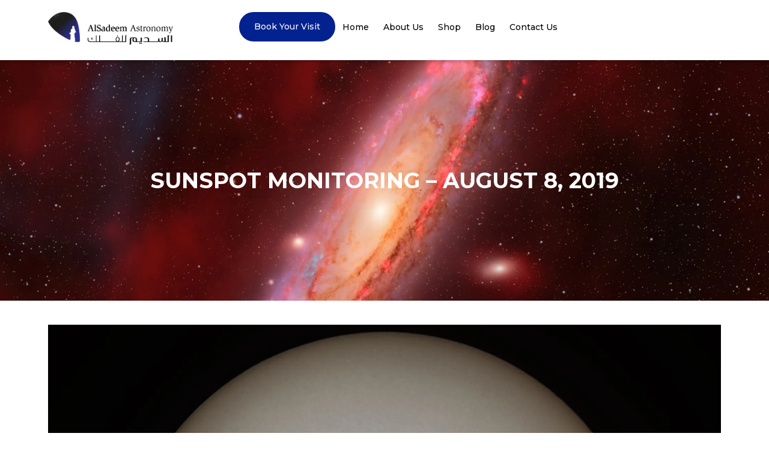

--- FILE ---
content_type: text/html; charset=UTF-8
request_url: https://alsadeemastronomy.ae/sunspot-monitoring-august-8-2019/
body_size: 55793
content:
<!doctype html>
<html lang="en-US">
<head>
<meta name="viewport" content="width=device-width, initial-scale=1.0">
<meta charset="UTF-8">
<meta name='robots' content='max-image-preview:large' />
<meta name="generator" content="WordPress 6.9" />
<meta name="generator" content="WooCommerce 10.4.3" />
<meta name="generator" content="Elementor 3.23.1; features: e_optimized_css_loading, e_font_icon_svg, additional_custom_breakpoints, e_lazyload; settings: css_print_method-internal, google_font-enabled, font_display-swap">
<meta name="msapplication-TileImage" content="https://alsadeemastronomy.ae/wp-content/uploads/2024/04/Icon.png" />



<script id="bv-lazyload-iframe" data-cfasync="false" bv-exclude="true">var __defProp=Object.defineProperty;var __name=(target,value)=>__defProp(target,"name",{value,configurable:!0});var bv_load_iframe_on_user_action=!0,bv_iframe_lazyload_events=["mousemove","click","keydown","wheel","touchmove","touchend"],bv_load_event_executed=!1,bv_user_action_performed=!1;window.addEventListener("load",()=>{bv_load_event_executed=!0,handle_lazyload_iframes()});for(const event of bv_iframe_lazyload_events)window.addEventListener(event,handle_lazyload_events,{once:!0});function handle_lazyload_events(){for(const event of bv_iframe_lazyload_events)window.removeEventListener(event,handle_lazyload_events);bv_user_action_performed=!0,handle_lazyload_iframes()}__name(handle_lazyload_events,"handle_lazyload_events");function set_iframe_element_src(iframe_element){let src_value=iframe_element.getAttribute("bv-data-src");src_value?(src_value.includes("autoplay=1")&&(src_value+="&mute=1"),iframe_element.setAttribute("src",src_value)):console.log("IFRAME_SRC_NOT_FOUND : "+entry)}__name(set_iframe_element_src,"set_iframe_element_src");function handle_lazyload_iframes(){if(!bv_load_iframe_on_user_action&&bv_load_event_executed||bv_load_iframe_on_user_action&&bv_user_action_performed&&bv_load_event_executed)if("IntersectionObserver"in window){let handleIframes2=function(entries){entries.map(entry2=>{entry2.isIntersecting&&(set_iframe_element_src(entry2.target),iframe_observer.unobserve(entry2.target))})};var handleIframes=handleIframes2;__name(handleIframes2,"handleIframes");const iframe_observer=new IntersectionObserver(handleIframes2);document.querySelectorAll(".bv-lazyload-iframe").forEach(iframe_element=>{iframe_observer.observe(iframe_element)})}else document.querySelectorAll(".bv-lazyload-iframe").forEach(iframe_element=>{set_iframe_element_src(iframe_element)})}__name(handle_lazyload_iframes,"handle_lazyload_iframes");
</script>

<script id="bv-lazyload-images" data-cfasync="false" bv-exclude="true">var __defProp=Object.defineProperty;var __name=(target,value)=>__defProp(target,"name",{value,configurable:!0});var bv_lazyload_event_listener="load",bv_lazyload_events=["mousemove","click","keydown","wheel","touchmove","touchend"],bv_use_srcset_attr=!1,bv_style_observer,img_observer,picture_lazy_observer;bv_lazyload_event_listener=="load"?window.addEventListener("load",event=>{handle_lazyload_images()}):bv_lazyload_event_listener=="readystatechange"&&document.addEventListener("readystatechange",event=>{document.readyState==="interactive"&&handle_lazyload_images()});function add_lazyload_image_event_listeners(handle_lazyload_images2){bv_lazyload_events.forEach(function(event){document.addEventListener(event,handle_lazyload_images2,!0)})}__name(add_lazyload_image_event_listeners,"add_lazyload_image_event_listeners");function remove_lazyload_image_event_listeners(){bv_lazyload_events.forEach(function(event){document.removeEventListener(event,handle_lazyload_images,!0)})}__name(remove_lazyload_image_event_listeners,"remove_lazyload_image_event_listeners");function bv_replace_lazyloaded_image_url(element2){let src_value=element2.getAttribute("bv-data-src"),srcset_value=element2.getAttribute("bv-data-srcset"),currentSrc=element2.getAttribute("src");currentSrc&&currentSrc.startsWith("data:image/svg+xml")&&(bv_use_srcset_attr&&srcset_value&&element2.setAttribute("srcset",srcset_value),src_value&&element2.setAttribute("src",src_value))}__name(bv_replace_lazyloaded_image_url,"bv_replace_lazyloaded_image_url");function bv_replace_inline_style_image_url(element2){let bv_style_attr=element2.getAttribute("bv-data-style");if(console.log(bv_style_attr),bv_style_attr){let currentStyles=element2.getAttribute("style")||"",newStyle=currentStyles+(currentStyles?";":"")+bv_style_attr;element2.setAttribute("style",newStyle)}else console.log("BV_STYLE_ATTRIBUTE_NOT_FOUND : "+entry)}__name(bv_replace_inline_style_image_url,"bv_replace_inline_style_image_url");function handleLazyloadImages(entries){entries.map(entry2=>{entry2.isIntersecting&&(bv_replace_lazyloaded_image_url(entry2.target),img_observer.unobserve(entry2.target))})}__name(handleLazyloadImages,"handleLazyloadImages");function handleOnscreenInlineStyleImages(entries){entries.map(entry2=>{entry2.isIntersecting&&(bv_replace_inline_style_image_url(entry2.target),bv_style_observer.unobserve(entry2.target))})}__name(handleOnscreenInlineStyleImages,"handleOnscreenInlineStyleImages");function handlePictureTags(entries){entries.map(entry2=>{entry2.isIntersecting&&(bv_replace_picture_tag_url(entry2.target),picture_lazy_observer.unobserve(entry2.target))})}__name(handlePictureTags,"handlePictureTags");function bv_replace_picture_tag_url(element2){const child_elements=element2.children;for(let i=0;i<child_elements.length;i++){let child_elem=child_elements[i],_srcset=child_elem.getAttribute("bv-data-srcset"),_src=child_elem.getAttribute("bv-data-src");_srcset&&child_elem.setAttribute("srcset",_srcset),_src&&child_elem.setAttribute("src",_src),bv_replace_picture_tag_url(child_elem)}}__name(bv_replace_picture_tag_url,"bv_replace_picture_tag_url"),"IntersectionObserver"in window&&(bv_style_observer=new IntersectionObserver(handleOnscreenInlineStyleImages),img_observer=new IntersectionObserver(handleLazyloadImages),picture_lazy_observer=new IntersectionObserver(handlePictureTags));function handle_lazyload_images(){"IntersectionObserver"in window?(document.querySelectorAll(".bv-lazyload-bg-style").forEach(target_element=>{bv_style_observer.observe(target_element)}),document.querySelectorAll(".bv-lazyload-tag-img").forEach(img_element=>{img_observer.observe(img_element)}),document.querySelectorAll(".bv-lazyload-picture").forEach(picture_element=>{picture_lazy_observer.observe(picture_element)})):(document.querySelectorAll(".bv-lazyload-bg-style").forEach(target_element=>{bv_replace_inline_style_image_url(target_element)}),document.querySelectorAll(".bv-lazyload-tag-img").forEach(target_element=>{bv_replace_lazyloaded_image_url(target_element)}),document.querySelectorAll(".bv-lazyload-picture").forEach(picture_element=>{bv_replace_picture_tag_url(element)}))}__name(handle_lazyload_images,"handle_lazyload_images");
</script>

<script id="bv-dl-scripts-list" data-cfasync="false" bv-exclude="true">
var scriptAttrs = [{"attrs":{"src":"https:\/\/cdn.jsdelivr.net\/npm\/jquery@3.6.4\/dist\/jquery.slim.min.js","defer":true,"data-cfasync":false,"async":false,"bv_inline_delayed":false},"bv_unique_id":"8QxIgmH1pgXaGYaG6E1r","reference":0},{"attrs":{"src":"https:\/\/cdn.jsdelivr.net\/npm\/popper.js@1.16.1\/dist\/umd\/popper.min.js","defer":true,"data-cfasync":false,"async":false,"bv_inline_delayed":false},"bv_unique_id":"Eysmfz4td8UuvKOSgKy4","reference":1},{"attrs":{"src":"https:\/\/cdn.jsdelivr.net\/npm\/bootstrap@4.6.2\/dist\/js\/bootstrap.bundle.min.js","defer":true,"data-cfasync":false,"async":false,"bv_inline_delayed":false},"bv_unique_id":"CIAWGqB4H82349GDJA0q","reference":2},{"attrs":{"src":"https:\/\/alsadeemastronomy.ae\/wp-content\/uploads\/al_opt_content\/SCRIPT\/alsadeemastronomy.ae\/.\/wp-content\/themes\/hello-elementor\/assets\/moon_assets\/assets\/owlcarousel\/695b7b418006651b0e04f933\/695b7b418006651b0e04f933-ccdf893e7d8b26933af0c336bcc3943e_owl.carousel.js","defer":true,"data-cfasync":false,"async":false,"bv_inline_delayed":false},"bv_unique_id":"L1GwuLf8rYrbDXp1elQ2","reference":3},{"attrs":{"src":"https:\/\/alsadeemastronomy.ae\/wp-content\/uploads\/al_opt_content\/SCRIPT\/alsadeemastronomy.ae\/.\/wp-content\/themes\/hello-elementor\/assets\/js\/moon\/695b7b418006651b0e04f933\/695b7b418006651b0e04f933-d5a61c749e44e47159af8a6579dda121_slick.min.js","defer":true,"data-cfasync":false,"async":false,"bv_inline_delayed":false},"bv_unique_id":"KEpH1mnwZvhdCxCVWqKj","reference":4},{"attrs":{"data-no-defer":"1","data-ezscrex":"false","data-cfasync":false,"data-pagespeed-no-defer":"","data-cookieconsent":"ignore","defer":true,"bv_inline_delayed":true,"type":"text\/javascript","async":false},"bv_unique_id":"AnOuiUdZBIWGtggPr5Zp","reference":5},{"attrs":{"data-no-defer":"1","data-ezscrex":"false","data-cfasync":false,"data-pagespeed-no-defer":"","data-cookieconsent":"ignore","defer":true,"bv_inline_delayed":true,"type":"text\/javascript","async":false},"bv_unique_id":"Q6leMPJx11G8yv6gPYiE","reference":6},{"attrs":{"id":"wfco-utm-tracking-js-extra","defer":true,"data-cfasync":false,"bv_inline_delayed":true,"type":"text\/javascript","async":false},"bv_unique_id":"gGZUqXJpLdpCyDquInjn","reference":7},{"attrs":{"src":"https:\/\/alsadeemastronomy.ae\/wp-content\/uploads\/al_opt_content\/SCRIPT\/alsadeemastronomy.ae\/.\/wp-includes\/js\/jquery\/695b7b418006651b0e04f933\/695b7b418006651b0e04f933-16cb9084c573484b0cbcd8b282b41204_jquery.min.js?ver=3.7.1","id":"jquery-core-js","data-cfasync":false,"defer":true,"async":false,"bv_inline_delayed":false},"bv_unique_id":"eJJfLRUTD9F9ocrjn8OP","reference":9},{"attrs":{"src":"https:\/\/alsadeemastronomy.ae\/wp-content\/uploads\/al_opt_content\/SCRIPT\/alsadeemastronomy.ae\/.\/wp-includes\/js\/jquery\/695b7b418006651b0e04f933\/695b7b418006651b0e04f933-9ffeb32e2d9efbf8f70caabded242267_jquery-migrate.min.js?ver=3.4.1","id":"jquery-migrate-js","defer":true,"data-cfasync":false,"async":false,"bv_inline_delayed":false},"bv_unique_id":"FLSYRqrGnEQKtYvpWK23","reference":10},{"attrs":{"id":"woof-husky-js-extra","defer":true,"data-cfasync":false,"bv_inline_delayed":true,"type":"text\/javascript","async":false},"bv_unique_id":"sSIi1yD61uFeXRkzinLU","reference":11},{"attrs":{"src":"https:\/\/alsadeemastronomy.ae\/wp-content\/uploads\/al_opt_content\/SCRIPT\/alsadeemastronomy.ae\/.\/wp-content\/plugins\/woocommerce-products-filter\/ext\/by_text\/assets\/js\/695b7b418006651b0e04f933\/695b7b418006651b0e04f933-b461553a91fedcdc5e7a9817079e3fc9_husky.js?ver=1.3.7.4","id":"woof-husky-js","defer":true,"data-cfasync":false,"async":false,"bv_inline_delayed":false},"bv_unique_id":"CI6PD9ZbQ6LLGPOrQG2y","reference":12},{"attrs":{"src":"https:\/\/alsadeemastronomy.ae\/wp-content\/uploads\/al_opt_content\/SCRIPT\/alsadeemastronomy.ae\/.\/wp-content\/plugins\/cleantalk-spam-protect\/js\/695b7b418006651b0e04f933\/695b7b418006651b0e04f933-4d5b513da854ddc90f56b86f15ccb3b0_apbct-public-bundle.min.js?ver=6.70.1_1767594962","id":"apbct-public-bundle.min-js-js","defer":true,"data-cfasync":false,"async":false,"bv_inline_delayed":false},"bv_unique_id":"k0R2VYcqspsXVW6mqWy9","reference":13},{"attrs":{"id":"wc-add-to-cart-js-extra","defer":true,"data-cfasync":false,"bv_inline_delayed":true,"type":"text\/javascript","async":false},"bv_unique_id":"OWffwbOK5mtJ5fJMxOgA","reference":16},{"attrs":{"id":"woocommerce-js-extra","defer":true,"data-cfasync":false,"bv_inline_delayed":true,"type":"text\/javascript","async":false},"bv_unique_id":"A5U7U83MPx20Nfl5pyMb","reference":19},{"attrs":{"type":"text\/javascript","src":"https:\/\/cdnjs.cloudflare.com\/ajax\/libs\/Swiper\/6.8.4\/swiper-bundle.min.js","defer":true,"data-cfasync":false,"async":false,"bv_inline_delayed":false},"bv_unique_id":"NaiXBKgt2qKilHNnNALr","reference":21},{"attrs":{"type":"text\/javascript","defer":true,"data-cfasync":false,"bv_inline_delayed":true,"async":false},"bv_unique_id":"FRq18boJJ26V40YUrtfq","reference":22},{"attrs":{"type":"text\/javascript","defer":true,"data-cfasync":false,"bv_inline_delayed":true,"async":false},"bv_unique_id":"zkLHEnoEWyO6yg3QFhoo","reference":23},{"attrs":{"defer":true,"data-cfasync":false,"bv_inline_delayed":true,"type":"text\/javascript","async":false},"bv_unique_id":"bS67yDYgcz2vdNg9XAG5","reference":24},{"attrs":{"defer":true,"data-cfasync":false,"bv_inline_delayed":true,"type":"text\/javascript","async":false},"bv_unique_id":"EEhZGSxvmAruwlOYV7YO","reference":25},{"attrs":{"defer":true,"data-cfasync":false,"bv_inline_delayed":true,"type":"text\/javascript","async":false},"bv_unique_id":"cFfq0886gpyrd8dJy3Dz","reference":26},{"attrs":{"defer":true,"data-cfasync":false,"bv_inline_delayed":true,"type":"text\/javascript","async":false},"bv_unique_id":"EqFcmu93VTl6JMtljWsS","reference":27},{"attrs":{"defer":true,"data-cfasync":false,"bv_inline_delayed":true,"type":"text\/javascript","async":false},"bv_unique_id":"yi9Z9qa4UKEf6V8hb8Vz","reference":28},{"attrs":{"type":"text\/javascript","defer":true,"data-cfasync":false,"bv_inline_delayed":true,"async":false},"bv_unique_id":"oS5c5Vrj21kMrX2Lvlpk","reference":29},{"attrs":{"defer":true,"data-cfasync":false,"bv_inline_delayed":true,"type":"text\/javascript","async":false},"bv_unique_id":"LOgaPkjVnbZsTNivfW51","reference":30},{"attrs":{"id":"woof_front-js-extra","defer":true,"data-cfasync":false,"bv_inline_delayed":true,"type":"text\/javascript","async":false},"bv_unique_id":"Me2ow5FIrfIe2NqtMWvT","reference":31},{"attrs":{"id":"woof_front-js-before","defer":true,"data-cfasync":false,"bv_inline_delayed":true,"type":"text\/javascript","async":false},"bv_unique_id":"thzpcGzLWs3NX1fDAAPq","reference":32},{"attrs":{"src":"https:\/\/alsadeemastronomy.ae\/wp-content\/uploads\/al_opt_content\/SCRIPT\/alsadeemastronomy.ae\/.\/wp-content\/plugins\/woocommerce-products-filter\/js\/695b7b418006651b0e04f933\/695b7b418006651b0e04f933-c5d1d46aacf3e0496b46c28e40c180d2_front.js?ver=1.3.7.4","id":"woof_front-js","defer":true,"data-cfasync":false,"async":false,"bv_inline_delayed":false},"bv_unique_id":"elyG1RwwgTFojolQ4oRR","reference":33},{"attrs":{"id":"woof_url_parser-js-extra","defer":true,"data-cfasync":false,"bv_inline_delayed":true,"type":"text\/javascript","async":false},"bv_unique_id":"7RfpGV6qQ0UXkMMZsYt0","reference":34},{"attrs":{"src":"https:\/\/alsadeemastronomy.ae\/wp-content\/uploads\/al_opt_content\/SCRIPT\/alsadeemastronomy.ae\/.\/wp-content\/plugins\/woocommerce-products-filter\/ext\/url_request\/js\/695b7b418006651b0e04f933\/695b7b418006651b0e04f933-273d3b4112a5cd9e07d6266125772367_url_parser.js?ver=1.3.7.4","id":"woof_url_parser-js","defer":true,"data-cfasync":false,"async":false,"bv_inline_delayed":false},"bv_unique_id":"THW6Q8KS2qta3sCObtkD","reference":35},{"attrs":{"src":"https:\/\/alsadeemastronomy.ae\/wp-content\/uploads\/al_opt_content\/SCRIPT\/alsadeemastronomy.ae\/.\/wp-content\/plugins\/product-filter-widget-for-elementor\/assets\/library\/695b7b418006651b0e04f933\/695b7b418006651b0e04f933-d5a61c749e44e47159af8a6579dda121_slick.min.js?ver=1.0.4","id":"slick-js","defer":true,"data-cfasync":false,"async":false,"bv_inline_delayed":false},"bv_unique_id":"LxCU9wUhz9U7JO4MmxFT","reference":36},{"attrs":{"src":"https:\/\/alsadeemastronomy.ae\/wp-content\/uploads\/al_opt_content\/SCRIPT\/alsadeemastronomy.ae\/.\/wp-includes\/js\/jquery\/ui\/695b7b418006651b0e04f933\/695b7b418006651b0e04f933-da215ae12b95b3aeeb2047667016c7f8_core.min.js?ver=1.13.3","id":"jquery-ui-core-js","defer":true,"data-cfasync":false,"async":false,"bv_inline_delayed":false},"bv_unique_id":"K4O74olQn2ylvDI0FiNR","reference":37},{"attrs":{"src":"https:\/\/alsadeemastronomy.ae\/wp-content\/uploads\/al_opt_content\/SCRIPT\/alsadeemastronomy.ae\/.\/wp-includes\/js\/jquery\/ui\/695b7b418006651b0e04f933\/695b7b418006651b0e04f933-dd6a0d8d7b3e0afbbc0bbb417dcc387b_mouse.min.js?ver=1.13.3","id":"jquery-ui-mouse-js","defer":true,"data-cfasync":false,"async":false,"bv_inline_delayed":false},"bv_unique_id":"W34BCISH9gn58POs2gYo","reference":38},{"attrs":{"src":"https:\/\/alsadeemastronomy.ae\/wp-content\/uploads\/al_opt_content\/SCRIPT\/alsadeemastronomy.ae\/.\/wp-includes\/js\/jquery\/ui\/695b7b418006651b0e04f933\/695b7b418006651b0e04f933-ec2777f6b09c345d2ab0def96b5cab9d_slider.min.js?ver=1.13.3","id":"jquery-ui-slider-js","defer":true,"data-cfasync":false,"async":false,"bv_inline_delayed":false},"bv_unique_id":"p3yG1EHxlkIf9pmt6LFH","reference":39},{"attrs":{"id":"eszlwcf-custom-js-extra","defer":true,"data-cfasync":false,"bv_inline_delayed":true,"type":"text\/javascript","async":false},"bv_unique_id":"vqphvvYhJ7zZ9E4qjKzk","reference":40},{"attrs":{"src":"https:\/\/alsadeemastronomy.ae\/wp-content\/uploads\/al_opt_content\/SCRIPT\/alsadeemastronomy.ae\/.\/wp-content\/plugins\/product-filter-widget-for-elementor\/assets\/js\/695b7b418006651b0e04f933\/695b7b418006651b0e04f933-ce4fed87b093632d7725334303277661_app.js?ver=1.0.4","id":"eszlwcf-custom-js","defer":true,"data-cfasync":false,"async":false,"bv_inline_delayed":false},"bv_unique_id":"rK1EFVpFw2xSg1anJUJi","reference":41},{"attrs":{"src":"https:\/\/alsadeemastronomy.ae\/wp-content\/uploads\/al_opt_content\/SCRIPT\/alsadeemastronomy.ae\/.\/wp-content\/themes\/hello-elementor\/assets\/js\/695b7b418006651b0e04f933\/695b7b418006651b0e04f933-65cd78ed2624f5cba6b0d88a76b49b6b_hello-frontend.min.js?ver=1.0.0","id":"hello-theme-frontend-js","defer":true,"data-cfasync":false,"async":false,"bv_inline_delayed":false},"bv_unique_id":"udPxqnqvj2OBkwxQ5fRB","reference":42},{"attrs":{"src":"https:\/\/alsadeemastronomy.ae\/wp-content\/uploads\/al_opt_content\/SCRIPT\/alsadeemastronomy.ae\/.\/wp-content\/plugins\/elementskit-lite\/libs\/framework\/assets\/js\/695b7b418006651b0e04f933\/695b7b418006651b0e04f933-94d041d462db321cdb888066586f2068_frontend-script.js?ver=3.7.8","id":"elementskit-framework-js-frontend-js","defer":true,"data-cfasync":false,"async":false,"bv_inline_delayed":false},"bv_unique_id":"eZlgxeEXjAYtc7GCH984","reference":43},{"attrs":{"id":"elementskit-framework-js-frontend-js-after","defer":true,"data-cfasync":false,"bv_inline_delayed":true,"type":"text\/javascript","async":false},"bv_unique_id":"zwnRvdTlUHRHav4YNEn6","reference":44},{"attrs":{"src":"https:\/\/alsadeemastronomy.ae\/wp-content\/uploads\/al_opt_content\/SCRIPT\/alsadeemastronomy.ae\/.\/wp-content\/plugins\/elementskit-lite\/widgets\/init\/assets\/js\/695b7b418006651b0e04f933\/695b7b418006651b0e04f933-7f83f9f56851a309bb6d7f379756af62_widget-scripts.js?ver=3.7.8","id":"ekit-widget-scripts-js","defer":true,"data-cfasync":false,"async":false,"bv_inline_delayed":false},"bv_unique_id":"pnFSK53n5ppP4h22oMgz","reference":45},{"attrs":{"src":"https:\/\/alsadeemastronomy.ae\/wp-content\/uploads\/al_opt_content\/SCRIPT\/alsadeemastronomy.ae\/.\/wp-content\/plugins\/woocommerce\/assets\/js\/sourcebuster\/695b7b418006651b0e04f933\/695b7b418006651b0e04f933-fc06080ebf979384eaf92a5f1cd7a50b_sourcebuster.min.js?ver=10.4.3","id":"sourcebuster-js-js","defer":true,"data-cfasync":false,"async":false,"bv_inline_delayed":false},"bv_unique_id":"puyTLpw244vTI2ocmlIE","reference":46},{"attrs":{"id":"wc-order-attribution-js-extra","defer":true,"data-cfasync":false,"bv_inline_delayed":true,"type":"text\/javascript","async":false},"bv_unique_id":"i9XGjXKmjtn1bXkkLOwb","reference":47},{"attrs":{"src":"https:\/\/alsadeemastronomy.ae\/wp-content\/uploads\/al_opt_content\/SCRIPT\/alsadeemastronomy.ae\/.\/wp-content\/plugins\/woocommerce\/assets\/js\/frontend\/695b7b418006651b0e04f933\/695b7b418006651b0e04f933-d834f2ad78a2268d6497e08749df5e1a_order-attribution.min.js?ver=10.4.3","id":"wc-order-attribution-js","defer":true,"data-cfasync":false,"async":false,"bv_inline_delayed":false},"bv_unique_id":"cFu8gk9nLZTZ6HYLFDda","reference":48},{"attrs":{"src":"https:\/\/alsadeemastronomy.ae\/wp-content\/uploads\/al_opt_content\/SCRIPT\/alsadeemastronomy.ae\/.\/wp-content\/plugins\/woocommerce-products-filter\/js\/tooltip\/js\/695b7b418006651b0e04f933\/695b7b418006651b0e04f933-fc1812c205c79cc9dbb4b9e8d4335226_tooltipster.bundle.min.js?ver=1.3.7.4","id":"woof_tooltip-js-js","defer":true,"data-cfasync":false,"async":false,"bv_inline_delayed":false},"bv_unique_id":"HBkNsNNzOFNEJsUuOJcp","reference":49},{"attrs":{"src":"https:\/\/alsadeemastronomy.ae\/wp-content\/uploads\/al_opt_content\/SCRIPT\/alsadeemastronomy.ae\/.\/wp-content\/plugins\/woocommerce-products-filter\/js\/icheck\/695b7b418006651b0e04f933\/695b7b418006651b0e04f933-06cfe405e05a5bf22c96afc2178538af_icheck.min.js?ver=1.3.7.4","id":"icheck-jquery-js","defer":true,"data-cfasync":false,"async":false,"bv_inline_delayed":false},"bv_unique_id":"Mxtqv6g9N32ovCd0HJjy","reference":50},{"attrs":{"src":"https:\/\/alsadeemastronomy.ae\/wp-content\/uploads\/al_opt_content\/SCRIPT\/alsadeemastronomy.ae\/.\/wp-content\/plugins\/woocommerce-products-filter\/js\/html_types\/695b7b418006651b0e04f933\/695b7b418006651b0e04f933-bf0f37b0b19a0492dcf717a07d0c73a5_radio.js?ver=1.3.7.4","id":"woof_radio_html_items-js","defer":true,"data-cfasync":false,"async":false,"bv_inline_delayed":false},"bv_unique_id":"KQLFVaflx3JuN2q3UcAp","reference":51},{"attrs":{"src":"https:\/\/alsadeemastronomy.ae\/wp-content\/uploads\/al_opt_content\/SCRIPT\/alsadeemastronomy.ae\/.\/wp-content\/plugins\/woocommerce-products-filter\/js\/html_types\/695b7b418006651b0e04f933\/695b7b418006651b0e04f933-c62fc1dc8e3a5bd43e238188f7d88ac1_checkbox.js?ver=1.3.7.4","id":"woof_checkbox_html_items-js","defer":true,"data-cfasync":false,"async":false,"bv_inline_delayed":false},"bv_unique_id":"drIMnkK2lAUXVKJHOJo5","reference":52},{"attrs":{"src":"https:\/\/alsadeemastronomy.ae\/wp-content\/uploads\/al_opt_content\/SCRIPT\/alsadeemastronomy.ae\/.\/wp-content\/plugins\/woocommerce-products-filter\/js\/html_types\/695b7b418006651b0e04f933\/695b7b418006651b0e04f933-ac759e0cc91b5a81999c481ab8ec7c71_select.js?ver=1.3.7.4","id":"woof_select_html_items-js","defer":true,"data-cfasync":false,"async":false,"bv_inline_delayed":false},"bv_unique_id":"84ULJYGaicDkvrslfSoe","reference":53},{"attrs":{"src":"https:\/\/alsadeemastronomy.ae\/wp-content\/uploads\/al_opt_content\/SCRIPT\/alsadeemastronomy.ae\/.\/wp-content\/plugins\/woocommerce-products-filter\/js\/html_types\/695b7b418006651b0e04f933\/695b7b418006651b0e04f933-0ae805447ee68b50fd48425d59a3a369_mselect.js?ver=1.3.7.4","id":"woof_mselect_html_items-js","defer":true,"data-cfasync":false,"async":false,"bv_inline_delayed":false},"bv_unique_id":"sgcbUW3v4JH105QUFZXH","reference":54},{"attrs":{"src":"https:\/\/alsadeemastronomy.ae\/wp-content\/uploads\/al_opt_content\/SCRIPT\/alsadeemastronomy.ae\/.\/wp-content\/plugins\/woocommerce-products-filter\/ext\/by_author\/js\/695b7b418006651b0e04f933\/695b7b418006651b0e04f933-8d651fc925bbc0c07cb6c1110d02aaab_by_author.js?ver=1.3.7.4","id":"woof_by_author_html_items-js","defer":true,"data-cfasync":false,"async":false,"bv_inline_delayed":false},"bv_unique_id":"SLjmtp7iBpgFgOEKYTVl","reference":55},{"attrs":{"src":"https:\/\/alsadeemastronomy.ae\/wp-content\/uploads\/al_opt_content\/SCRIPT\/alsadeemastronomy.ae\/.\/wp-content\/plugins\/woocommerce-products-filter\/ext\/by_instock\/js\/695b7b418006651b0e04f933\/695b7b418006651b0e04f933-f29ccb63641e5ed0223896498dca84d2_by_instock.js?ver=1.3.7.4","id":"woof_by_instock_html_items-js","defer":true,"data-cfasync":false,"async":false,"bv_inline_delayed":false},"bv_unique_id":"UiDbk5iPcu0u3IySrb2s","reference":56},{"attrs":{"src":"https:\/\/alsadeemastronomy.ae\/wp-content\/uploads\/al_opt_content\/SCRIPT\/alsadeemastronomy.ae\/.\/wp-content\/plugins\/woocommerce-products-filter\/ext\/by_onsales\/js\/695b7b418006651b0e04f933\/695b7b418006651b0e04f933-2ec0c3a946817a657d037b4c54532e73_by_onsales.js?ver=1.3.7.4","id":"woof_by_onsales_html_items-js","defer":true,"data-cfasync":false,"async":false,"bv_inline_delayed":false},"bv_unique_id":"6fMB8tDm2H0yMMeqo1fT","reference":57},{"attrs":{"src":"https:\/\/alsadeemastronomy.ae\/wp-content\/uploads\/al_opt_content\/SCRIPT\/alsadeemastronomy.ae\/.\/wp-content\/plugins\/woocommerce-products-filter\/ext\/by_text\/assets\/js\/695b7b418006651b0e04f933\/695b7b418006651b0e04f933-ca943b27c1757b37031ad285e935a670_front.js?ver=1.3.7.4","id":"woof_by_text_html_items-js","defer":true,"data-cfasync":false,"async":false,"bv_inline_delayed":false},"bv_unique_id":"snbWjqCILeSZvYzghS7W","reference":58},{"attrs":{"src":"https:\/\/alsadeemastronomy.ae\/wp-content\/uploads\/al_opt_content\/SCRIPT\/alsadeemastronomy.ae\/.\/wp-content\/plugins\/woocommerce-products-filter\/ext\/label\/js\/html_types\/695b7b418006651b0e04f933\/695b7b418006651b0e04f933-2dc80b6309b74087ccb664826a61bfb0_label.js?ver=1.3.7.4","id":"woof_label_html_items-js","defer":true,"data-cfasync":false,"async":false,"bv_inline_delayed":false},"bv_unique_id":"VRFFnDWlTzzOK9B01q8C","reference":59},{"attrs":{"src":"https:\/\/alsadeemastronomy.ae\/wp-content\/uploads\/al_opt_content\/SCRIPT\/alsadeemastronomy.ae\/.\/wp-content\/plugins\/woocommerce-products-filter\/ext\/sections\/js\/695b7b418006651b0e04f933\/695b7b418006651b0e04f933-51485785647e33b8069a9841b1ec2240_sections.js?ver=1.3.7.4","id":"woof_sections_html_items-js","defer":true,"data-cfasync":false,"async":false,"bv_inline_delayed":false},"bv_unique_id":"Lxvk5BBp4RCbL0JfnjfX","reference":60},{"attrs":{"src":"https:\/\/alsadeemastronomy.ae\/wp-content\/uploads\/al_opt_content\/SCRIPT\/alsadeemastronomy.ae\/.\/wp-content\/plugins\/woocommerce-products-filter\/ext\/select_radio_check\/js\/html_types\/695b7b418006651b0e04f933\/695b7b418006651b0e04f933-c89dcaa834bf201c41ea8045e32c8822_select_radio_check.js?ver=1.3.7.4","id":"woof_select_radio_check_html_items-js","defer":true,"data-cfasync":false,"async":false,"bv_inline_delayed":false},"bv_unique_id":"v0xMw4FNUW2bN4Qzf4AJ","reference":61},{"attrs":{"src":"https:\/\/alsadeemastronomy.ae\/wp-content\/uploads\/al_opt_content\/SCRIPT\/alsadeemastronomy.ae\/.\/wp-content\/plugins\/woocommerce-products-filter\/ext\/smart_designer\/js\/695b7b418006651b0e04f933\/695b7b418006651b0e04f933-bb1465f6a482b3ee581ff37f5f48d04b_front.js?ver=1.3.7.4","id":"woof_sd_html_items-js","defer":true,"data-cfasync":false,"async":false,"bv_inline_delayed":false},"bv_unique_id":"pMApSjul2aaS7iOcKNOj","reference":62},{"attrs":{"src":"https:\/\/alsadeemastronomy.ae\/wp-content\/uploads\/al_opt_content\/SCRIPT\/alsadeemastronomy.ae\/.\/wp-content\/plugins\/woocommerce-products-filter\/js\/chosen\/695b7b418006651b0e04f933\/695b7b418006651b0e04f933-85e54fa10ecce4f46cf83953eb1431a2_chosen.jquery.js?ver=1.3.7.4","id":"chosen-drop-down-js","defer":true,"data-cfasync":false,"async":false,"bv_inline_delayed":false},"bv_unique_id":"0p6lNZuT64jk7PPZKFNJ","reference":63},{"attrs":{"src":"https:\/\/alsadeemastronomy.ae\/wp-content\/uploads\/al_opt_content\/SCRIPT\/alsadeemastronomy.ae\/.\/wp-content\/plugins\/woocommerce-products-filter\/js\/ion.range-slider\/js\/695b7b418006651b0e04f933\/695b7b418006651b0e04f933-b5c1f83e8e2c9fad4a9c7a7e8c34b2fa_ion.rangeSlider.min.js?ver=1.3.7.4","id":"ion.range-slider-js","defer":true,"data-cfasync":false,"async":false,"bv_inline_delayed":false},"bv_unique_id":"yOIys9woAkyQA5GRbGIS","reference":64},{"attrs":{"src":"https:\/\/alsadeemastronomy.ae\/wp-content\/uploads\/al_opt_content\/SCRIPT\/alsadeemastronomy.ae\/.\/wp-content\/plugins\/elementor-pro\/assets\/lib\/sticky\/695b7b418006651b0e04f933\/695b7b418006651b0e04f933-3e31a0ddb1f910fc672d22e6435b95ed_jquery.sticky.min.js?ver=3.23.0","id":"e-sticky-js","defer":true,"data-cfasync":false,"async":false,"bv_inline_delayed":false},"bv_unique_id":"kZeFSNpdSLcBwqVtTISz","reference":65},{"attrs":{"src":"https:\/\/alsadeemastronomy.ae\/wp-content\/uploads\/al_opt_content\/SCRIPT\/alsadeemastronomy.ae\/.\/wp-content\/plugins\/elementor-pro\/assets\/lib\/smartmenus\/695b7b418006651b0e04f933\/695b7b418006651b0e04f933-9e7c898d1649315173db5d2d8730fb75_jquery.smartmenus.min.js?ver=1.2.1","id":"smartmenus-js","defer":true,"data-cfasync":false,"async":false,"bv_inline_delayed":false},"bv_unique_id":"saOnEhe3UVv80g4UfxBG","reference":66},{"attrs":{"src":"https:\/\/alsadeemastronomy.ae\/wp-includes\/js\/imagesloaded.min.js?ver=5.0.0","id":"imagesloaded-js","defer":true,"data-cfasync":false,"async":false,"bv_inline_delayed":false},"bv_unique_id":"a2NDBaQmGn0q3e9RsVM4","reference":67},{"attrs":{"src":"https:\/\/alsadeemastronomy.ae\/wp-content\/uploads\/al_opt_content\/SCRIPT\/alsadeemastronomy.ae\/.\/wp-content\/plugins\/woocommerce-products-filter\/ext\/slideout\/js\/695b7b418006651b0e04f933\/695b7b418006651b0e04f933-da07fcdefe65eafa2e8d02630bfaf5c1_jquery.tabSlideOut.js?ver=1.3.7.4","id":"woof-slideout-js-js","defer":true,"data-cfasync":false,"async":false,"bv_inline_delayed":false},"bv_unique_id":"tdSNhDfSzSOoq6BccqZK","reference":68},{"attrs":{"src":"https:\/\/alsadeemastronomy.ae\/wp-content\/uploads\/al_opt_content\/SCRIPT\/alsadeemastronomy.ae\/.\/wp-content\/plugins\/woocommerce-products-filter\/ext\/slideout\/js\/695b7b418006651b0e04f933\/695b7b418006651b0e04f933-33f185ec2aa122240acd697b6c2e58e9_slideout.js?ver=1.3.7.4","id":"woof-slideout-init-js","defer":true,"data-cfasync":false,"async":false,"bv_inline_delayed":false},"bv_unique_id":"pLdYpFXGJKGPZpsaBUFa","reference":69},{"attrs":{"src":"https:\/\/alsadeemastronomy.ae\/wp-content\/uploads\/al_opt_content\/SCRIPT\/alsadeemastronomy.ae\/.\/wp-content\/plugins\/elementor-pro\/assets\/js\/695b7b418006651b0e04f933\/695b7b418006651b0e04f933-0213e155a5668b8c7ca7082f026d2dae_webpack-pro.runtime.min.js?ver=3.23.0","id":"elementor-pro-webpack-runtime-js","defer":true,"data-cfasync":false,"async":false,"bv_inline_delayed":false},"bv_unique_id":"jQiznWjIDmZQl5HURWrw","reference":70},{"attrs":{"src":"https:\/\/alsadeemastronomy.ae\/wp-content\/uploads\/al_opt_content\/SCRIPT\/alsadeemastronomy.ae\/.\/wp-content\/plugins\/elementor\/assets\/js\/695b7b418006651b0e04f933\/695b7b418006651b0e04f933-ca494ad62a537d6c4a3a577f1578e2a5_webpack.runtime.min.js?ver=3.23.1","id":"elementor-webpack-runtime-js","defer":true,"data-cfasync":false,"async":false,"bv_inline_delayed":false},"bv_unique_id":"uE2TFHADOa6L8Ui7pFmS","reference":71},{"attrs":{"src":"https:\/\/alsadeemastronomy.ae\/wp-content\/uploads\/al_opt_content\/SCRIPT\/alsadeemastronomy.ae\/.\/wp-content\/plugins\/elementor\/assets\/js\/695b7b418006651b0e04f933\/695b7b418006651b0e04f933-8d5aaacde8fa7c8b9d007ae0a6f4e565_frontend-modules.min.js?ver=3.23.1","id":"elementor-frontend-modules-js","defer":true,"data-cfasync":false,"async":false,"bv_inline_delayed":false},"bv_unique_id":"lH6vFvD7dOpnDQOJsjwx","reference":72},{"attrs":{"src":"https:\/\/alsadeemastronomy.ae\/wp-content\/uploads\/al_opt_content\/SCRIPT\/alsadeemastronomy.ae\/.\/wp-includes\/js\/dist\/695b7b418006651b0e04f933\/695b7b418006651b0e04f933-90e932bd9e62583fc494c00498cfe7f5_hooks.min.js?ver=dd5603f07f9220ed27f1","id":"wp-hooks-js","defer":true,"data-cfasync":false,"async":false,"bv_inline_delayed":false},"bv_unique_id":"8EdyFffsEi0rBKs4fQg6","reference":73},{"attrs":{"src":"https:\/\/alsadeemastronomy.ae\/wp-content\/uploads\/al_opt_content\/SCRIPT\/alsadeemastronomy.ae\/.\/wp-includes\/js\/dist\/695b7b418006651b0e04f933\/695b7b418006651b0e04f933-3a5838d1182eb0b11f5a58bfe26e2529_i18n.min.js?ver=c26c3dc7bed366793375","id":"wp-i18n-js","defer":true,"data-cfasync":false,"async":false,"bv_inline_delayed":false},"bv_unique_id":"8wsTee2fgcv87GdLkLLr","reference":74},{"attrs":{"id":"wp-i18n-js-after","defer":true,"data-cfasync":false,"bv_inline_delayed":true,"type":"text\/javascript","async":false},"bv_unique_id":"LNPAj6qkSNM2WhhC3Mfs","reference":75},{"attrs":{"id":"elementor-pro-frontend-js-before","defer":true,"data-cfasync":false,"bv_inline_delayed":true,"type":"text\/javascript","async":false},"bv_unique_id":"Dl4T0kVi6fqy7PJYFzpG","reference":76},{"attrs":{"src":"https:\/\/alsadeemastronomy.ae\/wp-content\/uploads\/al_opt_content\/SCRIPT\/alsadeemastronomy.ae\/.\/wp-content\/plugins\/elementor-pro\/assets\/js\/695b7b418006651b0e04f933\/695b7b418006651b0e04f933-6ffb81c3db2cc025e0bcccddbfeadc0e_frontend.min.js?ver=3.23.0","id":"elementor-pro-frontend-js","defer":true,"data-cfasync":false,"async":false,"bv_inline_delayed":false},"bv_unique_id":"0Y1mhxz2d0sRu8RqIgyw","reference":77},{"attrs":{"src":"https:\/\/alsadeemastronomy.ae\/wp-content\/uploads\/al_opt_content\/SCRIPT\/alsadeemastronomy.ae\/.\/wp-content\/plugins\/elementor\/assets\/lib\/waypoints\/695b7b418006651b0e04f933\/695b7b418006651b0e04f933-3819c3569da71daec283a75483735f7e_waypoints.min.js?ver=4.0.2","id":"elementor-waypoints-js","defer":true,"data-cfasync":false,"async":false,"bv_inline_delayed":false},"bv_unique_id":"ALNFvwzdSIHQ7DsSvoZV","reference":78},{"attrs":{"id":"elementor-frontend-js-before","defer":true,"data-cfasync":false,"bv_inline_delayed":true,"type":"text\/javascript","async":false},"bv_unique_id":"3h33Nsd7fcCLaeiZ3qh9","reference":79},{"attrs":{"src":"https:\/\/alsadeemastronomy.ae\/wp-content\/uploads\/al_opt_content\/SCRIPT\/alsadeemastronomy.ae\/.\/wp-content\/plugins\/elementor\/assets\/js\/695b7b418006651b0e04f933\/695b7b418006651b0e04f933-36a6a4d6500a464093603fbbcf744f66_frontend.min.js?ver=3.23.1","id":"elementor-frontend-js","defer":true,"data-cfasync":false,"async":false,"bv_inline_delayed":false},"bv_unique_id":"tjtf5IM5Zen1c4cZZxml","reference":80},{"attrs":{"src":"https:\/\/alsadeemastronomy.ae\/wp-content\/uploads\/al_opt_content\/SCRIPT\/alsadeemastronomy.ae\/.\/wp-content\/plugins\/elementor-pro\/assets\/js\/695b7b418006651b0e04f933\/695b7b418006651b0e04f933-5641bdb47510c6814263f89e36234a43_elements-handlers.min.js?ver=3.23.0","id":"pro-elements-handlers-js","defer":true,"data-cfasync":false,"async":false,"bv_inline_delayed":false},"bv_unique_id":"4vlisNVjDaYFUCptOioQ","reference":81},{"attrs":{"src":"https:\/\/alsadeemastronomy.ae\/wp-content\/uploads\/al_opt_content\/SCRIPT\/alsadeemastronomy.ae\/.\/wp-content\/plugins\/elementskit-lite\/widgets\/init\/assets\/js\/695b7b418006651b0e04f933\/695b7b418006651b0e04f933-f5945db2f3337fd9f1cbef5b07b2a493_animate-circle.min.js?ver=3.7.8","id":"animate-circle-js","defer":true,"data-cfasync":false,"async":false,"bv_inline_delayed":false},"bv_unique_id":"XCKat4v1W0ykx053zsOz","reference":82},{"attrs":{"id":"elementskit-elementor-js-extra","defer":true,"data-cfasync":false,"bv_inline_delayed":true,"type":"text\/javascript","async":false},"bv_unique_id":"E8c4kOwbWOUUlJwi7Iez","reference":83},{"attrs":{"src":"https:\/\/alsadeemastronomy.ae\/wp-content\/uploads\/al_opt_content\/SCRIPT\/alsadeemastronomy.ae\/.\/wp-content\/plugins\/elementskit-lite\/widgets\/init\/assets\/js\/695b7b418006651b0e04f933\/695b7b418006651b0e04f933-42a64e47d1643f9a9170b0974074d807_elementor.js?ver=3.7.8","id":"elementskit-elementor-js","defer":true,"data-cfasync":false,"async":false,"bv_inline_delayed":false},"bv_unique_id":"WVSnLlZtOcp31xcHTH7s","reference":84},{"attrs":{"type":"module","defer":true,"data-cfasync":false,"bv_inline_delayed":true,"async":false},"bv_unique_id":"55MdRcCjcglgVdzmf4nT","reference":85},{"attrs":{"src":"https:\/\/alsadeemastronomy.ae\/wp-content\/uploads\/al_opt_content\/SCRIPT\/alsadeemastronomy.ae\/.\/wp-content\/plugins\/funnel-builder\/woofunnels\/assets\/js\/695b7b418006651b0e04f933\/695b7b418006651b0e04f933-4b18d83381d8283b07806add79a422f3_utm-tracker.min.js?ver=1.10.12.70","id":"wfco-utm-tracking-js","defer":true,"data-wp-strategy":"defer","data-cfasync":false,"async":false,"bv_inline_delayed":false,"is_first_defer_element":true},"bv_unique_id":"R4EqKr5wqZ6mxYR0qU3q","reference":8},{"attrs":{"src":"https:\/\/fd.cleantalk.org\/ct-bot-detector-wrapper.js?ver=6.70.1","id":"ct_bot_detector-js","defer":true,"data-wp-strategy":"defer","data-cfasync":false,"async":false,"bv_inline_delayed":false},"bv_unique_id":"Qec0xqxKH9tMKtZFv2EL","reference":14},{"attrs":{"src":"https:\/\/alsadeemastronomy.ae\/wp-content\/uploads\/al_opt_content\/SCRIPT\/alsadeemastronomy.ae\/.\/wp-content\/plugins\/woocommerce\/assets\/js\/jquery-blockui\/695b7b418006651b0e04f933\/695b7b418006651b0e04f933-ef56117d1bb5cc41aa6bd127a49c7640_jquery.blockUI.min.js?ver=2.7.0-wc.10.4.3","id":"wc-jquery-blockui-js","defer":true,"data-wp-strategy":"defer","data-cfasync":false,"async":false,"bv_inline_delayed":false},"bv_unique_id":"2yqSQxwSSsvL6apCvUxa","reference":15},{"attrs":{"src":"https:\/\/alsadeemastronomy.ae\/wp-content\/uploads\/al_opt_content\/SCRIPT\/alsadeemastronomy.ae\/.\/wp-content\/plugins\/woocommerce\/assets\/js\/frontend\/695b7b418006651b0e04f933\/695b7b418006651b0e04f933-d6843fa9b6dfd1cae807f2c375830d09_add-to-cart.min.js?ver=10.4.3","id":"wc-add-to-cart-js","defer":true,"data-wp-strategy":"defer","data-cfasync":false,"async":false,"bv_inline_delayed":false},"bv_unique_id":"0L9yda522wkutManjWm6","reference":17},{"attrs":{"src":"https:\/\/alsadeemastronomy.ae\/wp-content\/uploads\/al_opt_content\/SCRIPT\/alsadeemastronomy.ae\/.\/wp-content\/plugins\/woocommerce\/assets\/js\/js-cookie\/695b7b418006651b0e04f933\/695b7b418006651b0e04f933-691a1e43450e7cda541a3bd6f10fd5db_js.cookie.min.js?ver=2.1.4-wc.10.4.3","id":"wc-js-cookie-js","defer":true,"data-wp-strategy":"defer","data-cfasync":false,"async":false,"bv_inline_delayed":false},"bv_unique_id":"D8LPU6YDIzEi2uz0Ff0W","reference":18},{"attrs":{"src":"https:\/\/alsadeemastronomy.ae\/wp-content\/uploads\/al_opt_content\/SCRIPT\/alsadeemastronomy.ae\/.\/wp-content\/plugins\/woocommerce\/assets\/js\/frontend\/695b7b418006651b0e04f933\/695b7b418006651b0e04f933-abf4bb282c65836335fa88b6a680fb5c_woocommerce.min.js?ver=10.4.3","id":"woocommerce-js","defer":true,"data-wp-strategy":"defer","data-cfasync":false,"async":false,"bv_inline_delayed":false},"bv_unique_id":"fxxoMvOmZV9PeBhh3m8o","reference":20},{"attrs":{"src":"data:text\/javascript;base64, [base64]","id":"bv-trigger-listener","type":"text\/javascript","defer":true,"async":false},"bv_unique_id":"d6fe9c24159ed4a27d224d91c70f8fdc","reference":100000000}];
</script>
<script id="bv-web-worker" type="javascript/worker" data-cfasync="false" bv-exclude="true">var __defProp=Object.defineProperty;var __name=(target,value)=>__defProp(target,"name",{value,configurable:!0});self.onmessage=function(e){var counter=e.data.fetch_urls.length;e.data.fetch_urls.forEach(function(fetch_url){loadUrl(fetch_url,function(){console.log("DONE: "+fetch_url),counter=counter-1,counter===0&&self.postMessage({status:"SUCCESS"})})})};async function loadUrl(fetch_url,callback){try{var request=new Request(fetch_url,{mode:"no-cors",redirect:"follow"});await fetch(request),callback()}catch(fetchError){console.log("Fetch Error loading URL:",fetchError);try{var xhr=new XMLHttpRequest;xhr.onerror=callback,xhr.onload=callback,xhr.responseType="blob",xhr.open("GET",fetch_url,!0),xhr.send()}catch(xhrError){console.log("XHR Error loading URL:",xhrError),callback()}}}__name(loadUrl,"loadUrl");
</script>
<script id="bv-web-worker-handler" data-cfasync="false" bv-exclude="true">var __defProp=Object.defineProperty;var __name=(target,value)=>__defProp(target,"name",{value,configurable:!0});if(typeof scriptAttrs<"u"&&Array.isArray(scriptAttrs)&&scriptAttrs.length>0){const lastElement=scriptAttrs[scriptAttrs.length-1];if(lastElement.attrs&&lastElement.attrs.id==="bv-trigger-listener"){var bv_custom_ready_state_value="loading";Object.defineProperty(document,"readyState",{get:__name(function(){return bv_custom_ready_state_value},"get"),set:__name(function(){},"set")})}}if(typeof scriptAttrs>"u"||!Array.isArray(scriptAttrs))var scriptAttrs=[];if(typeof linkStyleAttrs>"u"||!Array.isArray(linkStyleAttrs))var linkStyleAttrs=[];function isMobileDevice(){return window.innerWidth<=500}__name(isMobileDevice,"isMobileDevice");var js_dom_loaded=!1;document.addEventListener("DOMContentLoaded",()=>{js_dom_loaded=!0});const EVENTS=["mousemove","click","keydown","wheel","touchmove","touchend"];var scriptUrls=[],styleUrls=[],bvEventCalled=!1,workerFinished=!1,functionExec=!1,scriptsInjected=!1,stylesInjected=!1,bv_load_event_fired=!1,autoInjectTimerStarted=!1;const BV_AUTO_INJECT_ENABLED=!0,BV_DESKTOP_AUTO_INJECT_DELAY=1e3,BV_MOBILE_AUTO_INJECT_DELAY=1e4,BV_WORKER_TIMEOUT_DURATION=3e3;scriptAttrs.forEach((scriptAttr,index)=>{scriptAttr.attrs.src&&!scriptAttr.attrs.src.includes("data:text/javascript")&&(scriptUrls[index]=scriptAttr.attrs.src)}),linkStyleAttrs.forEach((linkAttr,index)=>{styleUrls[index]=linkAttr.attrs.href});var fetchUrls=scriptUrls.concat(styleUrls);function addEventListeners(bvEventHandler2){EVENTS.forEach(function(event){document.addEventListener(event,bvEventFired,!0),document.addEventListener(event,bvEventHandler2,!0)})}__name(addEventListeners,"addEventListeners");function removeEventListeners(){EVENTS.forEach(function(event){document.removeEventListener(event,bvEventHandler,!0)})}__name(removeEventListeners,"removeEventListeners");function bvEventFired(){bvEventCalled||(bvEventCalled=!0,workerFinished=!0)}__name(bvEventFired,"bvEventFired");function bvGetElement(attributes,element){Object.keys(attributes).forEach(function(attr){attr==="async"?element.async=attributes[attr]:attr==="innerHTML"?element.innerHTML=atob(attributes[attr]):element.setAttribute(attr,attributes[attr])})}__name(bvGetElement,"bvGetElement");function bvAddElement(attr,element){var attributes=attr.attrs;if(attributes.bv_inline_delayed){let bvScriptId=attr.bv_unique_id,bvScriptElement=document.querySelector("[bv_unique_id='"+bvScriptId+"']");bvScriptElement?(!attributes.innerHTML&&!attributes.src&&bvScriptElement.textContent.trim()!==""&&(attributes.src="data:text/javascript;base64, "+btoa(unescape(encodeURIComponent(bvScriptElement.textContent)))),bvGetElement(attributes,element),bvScriptElement.after(element)):console.log(`Script not found for ${bvScriptId}`)}else{bvGetElement(attributes,element);var templateId=attr.bv_unique_id,targetElement=document.querySelector("[id='"+templateId+"']");targetElement&&targetElement.after(element)}}__name(bvAddElement,"bvAddElement");function injectStyles(){if(stylesInjected){console.log("Styles already injected, skipping");return}stylesInjected=!0,document.querySelectorAll('style[type="bv_inline_delayed_css"], template[id]').forEach(element=>{if(element.tagName.toLowerCase()==="style"){var new_style=document.createElement("style");new_style.type="text/css",new_style.textContent=element.textContent,element.after(new_style),new_style.parentNode?element.remove():console.log("PARENT NODE NOT FOUND")}else if(element.tagName.toLowerCase()==="template"){var templateId=element.id,linkStyleAttr=linkStyleAttrs.find(attr=>attr.bv_unique_id===templateId);if(linkStyleAttr){var link=document.createElement("link");bvAddElement(linkStyleAttr,link),element.parentNode&&element.parentNode.replaceChild(link,element),console.log("EXTERNAL STYLE ADDED")}else console.log(`No linkStyleAttr found for template ID ${templateId}`)}}),linkStyleAttrs.forEach((linkStyleAttr,index)=>{console.log("STYLE ADDED");var element=document.createElement("link");bvAddElement(linkStyleAttr,element)})}__name(injectStyles,"injectStyles");function injectScripts(){if(scriptsInjected){console.log("Scripts already injected, skipping");return}scriptsInjected=!0;let last_script_element;scriptAttrs.forEach((scriptAttr,index)=>{if(bv_custom_ready_state_value==="loading"&&scriptAttr.attrs&&scriptAttr.attrs.is_first_defer_element===!0)if(last_script_element){const readyStateScript=document.createElement("script");readyStateScript.src="data:text/javascript;base64, "+btoa(unescape(encodeURIComponent("bv_custom_ready_state_value = 'interactive';"))),readyStateScript.async=!1,last_script_element.after(readyStateScript)}else bv_custom_ready_state_value="interactive",console.log('Ready state manually set to "interactive"');console.log("JS ADDED");var element=document.createElement("script");last_script_element=element,bvAddElement(scriptAttr,element)})}__name(injectScripts,"injectScripts");function bvEventHandler(){console.log("EVENT FIRED"),js_dom_loaded&&bvEventCalled&&workerFinished&&!functionExec&&(functionExec=!0,injectStyles(),injectScripts(),removeEventListeners())}__name(bvEventHandler,"bvEventHandler");function autoInjectScriptsAfterLoad(){js_dom_loaded&&workerFinished&&!scriptsInjected&&!stylesInjected&&(console.log("Auto-injecting styles and scripts after timer"),injectStyles(),injectScripts())}__name(autoInjectScriptsAfterLoad,"autoInjectScriptsAfterLoad");function startAutoInjectTimer(){if(BV_AUTO_INJECT_ENABLED&&!autoInjectTimerStarted&&bv_load_event_fired&&!bvEventCalled){autoInjectTimerStarted=!0;var delay=isMobileDevice()?BV_MOBILE_AUTO_INJECT_DELAY:BV_DESKTOP_AUTO_INJECT_DELAY;console.log("Starting auto-inject timer with delay: "+delay+"ms"),setTimeout(function(){autoInjectScriptsAfterLoad()},delay)}}__name(startAutoInjectTimer,"startAutoInjectTimer"),addEventListeners(bvEventHandler);var requestObject=window.URL||window.webkitURL,bvWorker=new Worker(requestObject.createObjectURL(new Blob([document.getElementById("bv-web-worker").textContent],{type:"text/javascript"})));bvWorker.onmessage=function(e){e.data.status==="SUCCESS"&&(console.log("WORKER_FINISHED"),workerFinished=!0,bvEventHandler(),startAutoInjectTimer())},addEventListener("load",()=>{bvEventHandler(),bv_call_fetch_urls(),bv_load_event_fired=!0});function bv_call_fetch_urls(){!bv_load_event_fired&&!workerFinished&&(bvWorker.postMessage({fetch_urls:fetchUrls}),bv_initiate_worker_timer())}__name(bv_call_fetch_urls,"bv_call_fetch_urls"),setTimeout(function(){bv_call_fetch_urls()},5e3);function bv_initiate_worker_timer(){setTimeout(function(){workerFinished||(console.log("WORKER_TIMEDOUT"),workerFinished=!0,bvWorker.terminate()),bvEventHandler(),startAutoInjectTimer()},BV_WORKER_TIMEOUT_DURATION)}__name(bv_initiate_worker_timer,"bv_initiate_worker_timer");
</script>

	
	
	<link rel="profile" href="https://gmpg.org/xfn/11">
    <link rel="stylesheet" href="https://use.fontawesome.com/releases/v5.15.4/css/all.css" integrity="sha384-DyZ88mC6Up2uqS4h/KRgHuoeGwBcD4Ng9SiP4dIRy0EXTlnuz47vAwmeGwVChigm" crossorigin="anonymous"/>
    
    
    <link rel="stylesheet" href="https://cdn.jsdelivr.net/npm/bootstrap@4.6.2/dist/css/bootstrap.min.css">
          <template id="8QxIgmH1pgXaGYaG6E1r"></template>
          <template id="Eysmfz4td8UuvKOSgKy4"></template>
          <template id="CIAWGqB4H82349GDJA0q"></template>
    
    
    <link rel="stylesheet" type="text/css" href="https://unpkg.com/swiper/swiper-bundle.min.css">
     <link rel="stylesheet" href="https://cdnjs.cloudflare.com/ajax/libs/font-awesome/4.7.0/css/font-awesome.min.css">
     
     
     <link rel="stylesheet" type="text/css" href="https://alsadeemastronomy.ae/wp-content/themes/hello-elementor/assets/css/style.css"> 
     
         <link href="https://alsadeemastronomy.ae/wp-content/themes/hello-elementor/assets/css/pro-listing.css" rel="stylesheet">
         
         <link href="https://alsadeemastronomy.ae/wp-content/themes/hello-elementor/assets/css/pro-detail.css" rel="stylesheet">
         
          <link href="https://alsadeemastronomy.ae/wp-content/themes/hello-elementor/assets/css/slick.css" rel="stylesheet">
          
            <link href="https://alsadeemastronomy.ae/wp-content/themes/hello-elementor/assets/css/slick-theme.css" rel="stylesheet">
     
     <link rel="stylesheet" href="https://alsadeemastronomy.ae/wp-content/themes/hello-elementor/assets/moon_assets/assets/owl.carousel.min.css">
          
          <link rel="stylesheet" href="https://alsadeemastronomy.ae/wp-content/themes/hello-elementor/assets/moon_assets/assets/owl.theme.default.min.css">
     
     
     <template id="L1GwuLf8rYrbDXp1elQ2"></template>
     <template id="KEpH1mnwZvhdCxCVWqKj"></template>
     
     
    
    
    
    
	<title>SUNSPOT MONITORING &#8211; AUGUST 8, 2019 &#8211; Al Sadeem</title>


            <script type="bv_inline_delayed_js" bv_unique_id="AnOuiUdZBIWGtggPr5Zp" data-no-defer="1" data-ezscrex="false" data-cfasync="" data-pagespeed-no-defer="" data-cookieconsent="ignore" defer="1" bv_inline_delayed="1" async="">var ctPublicFunctions = {"_ajax_nonce":"bcae39dceb","_rest_nonce":"ebe537a16b","_ajax_url":"\/wp-admin\/admin-ajax.php","_rest_url":"https:\/\/alsadeemastronomy.ae\/wp-json\/","data__cookies_type":"none","data__ajax_type":"rest","data__bot_detector_enabled":"1","data__frontend_data_log_enabled":1,"cookiePrefix":"","wprocket_detected":false,"host_url":"alsadeemastronomy.ae","text__ee_click_to_select":"Click to select the whole data","text__ee_original_email":"The complete one is","text__ee_got_it":"Got it","text__ee_blocked":"Blocked","text__ee_cannot_connect":"Cannot connect","text__ee_cannot_decode":"Can not decode email. Unknown reason","text__ee_email_decoder":"CleanTalk email decoder","text__ee_wait_for_decoding":"The magic is on the way!","text__ee_decoding_process":"Please wait a few seconds while we decode the contact data."}</script>
        
            <script type="bv_inline_delayed_js" bv_unique_id="Q6leMPJx11G8yv6gPYiE" data-no-defer="1" data-ezscrex="false" data-cfasync="" data-pagespeed-no-defer="" data-cookieconsent="ignore" defer="1" bv_inline_delayed="1" async="">var ctPublic = {"_ajax_nonce":"bcae39dceb","settings__forms__check_internal":"0","settings__forms__check_external":"0","settings__forms__force_protection":"0","settings__forms__search_test":"1","settings__forms__wc_add_to_cart":"0","settings__data__bot_detector_enabled":"1","settings__sfw__anti_crawler":0,"blog_home":"https:\/\/alsadeemastronomy.ae\/","pixel__setting":"3","pixel__enabled":true,"pixel__url":null,"data__email_check_before_post":"1","data__email_check_exist_post":"0","data__cookies_type":"none","data__key_is_ok":true,"data__visible_fields_required":true,"wl_brandname":"Anti-Spam by CleanTalk","wl_brandname_short":"CleanTalk","ct_checkjs_key":"fca46383327fa36e4da77ac70e699b382ffe63bbe2fc6be2f559cf82f2a3fc31","emailEncoderPassKey":"eaa0bb118e2a20db1fac655d2639bd23","bot_detector_forms_excluded":"W10=","advancedCacheExists":true,"varnishCacheExists":false,"wc_ajax_add_to_cart":true}</script>
        <link rel='dns-prefetch' href='//fd.cleantalk.org' />
<link rel="alternate" type="application/rss+xml" title="Al Sadeem &raquo; Feed" href="https://alsadeemastronomy.ae/feed/" />
<link rel="alternate" type="application/rss+xml" title="Al Sadeem &raquo; Comments Feed" href="https://alsadeemastronomy.ae/comments/feed/" />
<link rel="alternate" type="application/rss+xml" title="Al Sadeem &raquo; SUNSPOT MONITORING &#8211; AUGUST 8, 2019 Comments Feed" href="https://alsadeemastronomy.ae/sunspot-monitoring-august-8-2019/feed/" />
<link rel="alternate" title="oEmbed (JSON)" type="application/json+oembed" href="https://alsadeemastronomy.ae/wp-json/oembed/1.0/embed?url=https%3A%2F%2Falsadeemastronomy.ae%2Fsunspot-monitoring-august-8-2019%2F" />
<link rel="alternate" title="oEmbed (XML)" type="text/xml+oembed" href="https://alsadeemastronomy.ae/wp-json/oembed/1.0/embed?url=https%3A%2F%2Falsadeemastronomy.ae%2Fsunspot-monitoring-august-8-2019%2F&#038;format=xml" />
<style id='wp-img-auto-sizes-contain-inline-css'>
img:is([sizes=auto i],[sizes^="auto," i]){contain-intrinsic-size:3000px 1500px}
/*# sourceURL=wp-img-auto-sizes-contain-inline-css */
</style>
<style id='wp-emoji-styles-inline-css'>

	img.wp-smiley, img.emoji {
		display: inline !important;
		border: none !important;
		box-shadow: none !important;
		height: 1em !important;
		width: 1em !important;
		margin: 0 0.07em !important;
		vertical-align: -0.1em !important;
		background: none !important;
		padding: 0 !important;
	}
/*# sourceURL=wp-emoji-styles-inline-css */
</style>
<link rel='stylesheet' id='wp-block-library-css' href='https://alsadeemastronomy.ae/wp-includes/css/dist/block-library/style.min.css?ver=6.9' media='all' />
<link rel='stylesheet' id='wc-blocks-style-css' href='https://alsadeemastronomy.ae/wp-content/plugins/woocommerce/assets/client/blocks/wc-blocks.css?ver=wc-10.4.3' media='all' />
<style id='global-styles-inline-css'>
:root{--wp--preset--aspect-ratio--square: 1;--wp--preset--aspect-ratio--4-3: 4/3;--wp--preset--aspect-ratio--3-4: 3/4;--wp--preset--aspect-ratio--3-2: 3/2;--wp--preset--aspect-ratio--2-3: 2/3;--wp--preset--aspect-ratio--16-9: 16/9;--wp--preset--aspect-ratio--9-16: 9/16;--wp--preset--color--black: #000000;--wp--preset--color--cyan-bluish-gray: #abb8c3;--wp--preset--color--white: #ffffff;--wp--preset--color--pale-pink: #f78da7;--wp--preset--color--vivid-red: #cf2e2e;--wp--preset--color--luminous-vivid-orange: #ff6900;--wp--preset--color--luminous-vivid-amber: #fcb900;--wp--preset--color--light-green-cyan: #7bdcb5;--wp--preset--color--vivid-green-cyan: #00d084;--wp--preset--color--pale-cyan-blue: #8ed1fc;--wp--preset--color--vivid-cyan-blue: #0693e3;--wp--preset--color--vivid-purple: #9b51e0;--wp--preset--gradient--vivid-cyan-blue-to-vivid-purple: linear-gradient(135deg,rgb(6,147,227) 0%,rgb(155,81,224) 100%);--wp--preset--gradient--light-green-cyan-to-vivid-green-cyan: linear-gradient(135deg,rgb(122,220,180) 0%,rgb(0,208,130) 100%);--wp--preset--gradient--luminous-vivid-amber-to-luminous-vivid-orange: linear-gradient(135deg,rgb(252,185,0) 0%,rgb(255,105,0) 100%);--wp--preset--gradient--luminous-vivid-orange-to-vivid-red: linear-gradient(135deg,rgb(255,105,0) 0%,rgb(207,46,46) 100%);--wp--preset--gradient--very-light-gray-to-cyan-bluish-gray: linear-gradient(135deg,rgb(238,238,238) 0%,rgb(169,184,195) 100%);--wp--preset--gradient--cool-to-warm-spectrum: linear-gradient(135deg,rgb(74,234,220) 0%,rgb(151,120,209) 20%,rgb(207,42,186) 40%,rgb(238,44,130) 60%,rgb(251,105,98) 80%,rgb(254,248,76) 100%);--wp--preset--gradient--blush-light-purple: linear-gradient(135deg,rgb(255,206,236) 0%,rgb(152,150,240) 100%);--wp--preset--gradient--blush-bordeaux: linear-gradient(135deg,rgb(254,205,165) 0%,rgb(254,45,45) 50%,rgb(107,0,62) 100%);--wp--preset--gradient--luminous-dusk: linear-gradient(135deg,rgb(255,203,112) 0%,rgb(199,81,192) 50%,rgb(65,88,208) 100%);--wp--preset--gradient--pale-ocean: linear-gradient(135deg,rgb(255,245,203) 0%,rgb(182,227,212) 50%,rgb(51,167,181) 100%);--wp--preset--gradient--electric-grass: linear-gradient(135deg,rgb(202,248,128) 0%,rgb(113,206,126) 100%);--wp--preset--gradient--midnight: linear-gradient(135deg,rgb(2,3,129) 0%,rgb(40,116,252) 100%);--wp--preset--font-size--small: 13px;--wp--preset--font-size--medium: 20px;--wp--preset--font-size--large: 36px;--wp--preset--font-size--x-large: 42px;--wp--preset--spacing--20: 0.44rem;--wp--preset--spacing--30: 0.67rem;--wp--preset--spacing--40: 1rem;--wp--preset--spacing--50: 1.5rem;--wp--preset--spacing--60: 2.25rem;--wp--preset--spacing--70: 3.38rem;--wp--preset--spacing--80: 5.06rem;--wp--preset--shadow--natural: 6px 6px 9px rgba(0, 0, 0, 0.2);--wp--preset--shadow--deep: 12px 12px 50px rgba(0, 0, 0, 0.4);--wp--preset--shadow--sharp: 6px 6px 0px rgba(0, 0, 0, 0.2);--wp--preset--shadow--outlined: 6px 6px 0px -3px rgb(255, 255, 255), 6px 6px rgb(0, 0, 0);--wp--preset--shadow--crisp: 6px 6px 0px rgb(0, 0, 0);}:where(.is-layout-flex){gap: 0.5em;}:where(.is-layout-grid){gap: 0.5em;}body .is-layout-flex{display: flex;}.is-layout-flex{flex-wrap: wrap;align-items: center;}.is-layout-flex > :is(*, div){margin: 0;}body .is-layout-grid{display: grid;}.is-layout-grid > :is(*, div){margin: 0;}:where(.wp-block-columns.is-layout-flex){gap: 2em;}:where(.wp-block-columns.is-layout-grid){gap: 2em;}:where(.wp-block-post-template.is-layout-flex){gap: 1.25em;}:where(.wp-block-post-template.is-layout-grid){gap: 1.25em;}.has-black-color{color: var(--wp--preset--color--black) !important;}.has-cyan-bluish-gray-color{color: var(--wp--preset--color--cyan-bluish-gray) !important;}.has-white-color{color: var(--wp--preset--color--white) !important;}.has-pale-pink-color{color: var(--wp--preset--color--pale-pink) !important;}.has-vivid-red-color{color: var(--wp--preset--color--vivid-red) !important;}.has-luminous-vivid-orange-color{color: var(--wp--preset--color--luminous-vivid-orange) !important;}.has-luminous-vivid-amber-color{color: var(--wp--preset--color--luminous-vivid-amber) !important;}.has-light-green-cyan-color{color: var(--wp--preset--color--light-green-cyan) !important;}.has-vivid-green-cyan-color{color: var(--wp--preset--color--vivid-green-cyan) !important;}.has-pale-cyan-blue-color{color: var(--wp--preset--color--pale-cyan-blue) !important;}.has-vivid-cyan-blue-color{color: var(--wp--preset--color--vivid-cyan-blue) !important;}.has-vivid-purple-color{color: var(--wp--preset--color--vivid-purple) !important;}.has-black-background-color{background-color: var(--wp--preset--color--black) !important;}.has-cyan-bluish-gray-background-color{background-color: var(--wp--preset--color--cyan-bluish-gray) !important;}.has-white-background-color{background-color: var(--wp--preset--color--white) !important;}.has-pale-pink-background-color{background-color: var(--wp--preset--color--pale-pink) !important;}.has-vivid-red-background-color{background-color: var(--wp--preset--color--vivid-red) !important;}.has-luminous-vivid-orange-background-color{background-color: var(--wp--preset--color--luminous-vivid-orange) !important;}.has-luminous-vivid-amber-background-color{background-color: var(--wp--preset--color--luminous-vivid-amber) !important;}.has-light-green-cyan-background-color{background-color: var(--wp--preset--color--light-green-cyan) !important;}.has-vivid-green-cyan-background-color{background-color: var(--wp--preset--color--vivid-green-cyan) !important;}.has-pale-cyan-blue-background-color{background-color: var(--wp--preset--color--pale-cyan-blue) !important;}.has-vivid-cyan-blue-background-color{background-color: var(--wp--preset--color--vivid-cyan-blue) !important;}.has-vivid-purple-background-color{background-color: var(--wp--preset--color--vivid-purple) !important;}.has-black-border-color{border-color: var(--wp--preset--color--black) !important;}.has-cyan-bluish-gray-border-color{border-color: var(--wp--preset--color--cyan-bluish-gray) !important;}.has-white-border-color{border-color: var(--wp--preset--color--white) !important;}.has-pale-pink-border-color{border-color: var(--wp--preset--color--pale-pink) !important;}.has-vivid-red-border-color{border-color: var(--wp--preset--color--vivid-red) !important;}.has-luminous-vivid-orange-border-color{border-color: var(--wp--preset--color--luminous-vivid-orange) !important;}.has-luminous-vivid-amber-border-color{border-color: var(--wp--preset--color--luminous-vivid-amber) !important;}.has-light-green-cyan-border-color{border-color: var(--wp--preset--color--light-green-cyan) !important;}.has-vivid-green-cyan-border-color{border-color: var(--wp--preset--color--vivid-green-cyan) !important;}.has-pale-cyan-blue-border-color{border-color: var(--wp--preset--color--pale-cyan-blue) !important;}.has-vivid-cyan-blue-border-color{border-color: var(--wp--preset--color--vivid-cyan-blue) !important;}.has-vivid-purple-border-color{border-color: var(--wp--preset--color--vivid-purple) !important;}.has-vivid-cyan-blue-to-vivid-purple-gradient-background{background: var(--wp--preset--gradient--vivid-cyan-blue-to-vivid-purple) !important;}.has-light-green-cyan-to-vivid-green-cyan-gradient-background{background: var(--wp--preset--gradient--light-green-cyan-to-vivid-green-cyan) !important;}.has-luminous-vivid-amber-to-luminous-vivid-orange-gradient-background{background: var(--wp--preset--gradient--luminous-vivid-amber-to-luminous-vivid-orange) !important;}.has-luminous-vivid-orange-to-vivid-red-gradient-background{background: var(--wp--preset--gradient--luminous-vivid-orange-to-vivid-red) !important;}.has-very-light-gray-to-cyan-bluish-gray-gradient-background{background: var(--wp--preset--gradient--very-light-gray-to-cyan-bluish-gray) !important;}.has-cool-to-warm-spectrum-gradient-background{background: var(--wp--preset--gradient--cool-to-warm-spectrum) !important;}.has-blush-light-purple-gradient-background{background: var(--wp--preset--gradient--blush-light-purple) !important;}.has-blush-bordeaux-gradient-background{background: var(--wp--preset--gradient--blush-bordeaux) !important;}.has-luminous-dusk-gradient-background{background: var(--wp--preset--gradient--luminous-dusk) !important;}.has-pale-ocean-gradient-background{background: var(--wp--preset--gradient--pale-ocean) !important;}.has-electric-grass-gradient-background{background: var(--wp--preset--gradient--electric-grass) !important;}.has-midnight-gradient-background{background: var(--wp--preset--gradient--midnight) !important;}.has-small-font-size{font-size: var(--wp--preset--font-size--small) !important;}.has-medium-font-size{font-size: var(--wp--preset--font-size--medium) !important;}.has-large-font-size{font-size: var(--wp--preset--font-size--large) !important;}.has-x-large-font-size{font-size: var(--wp--preset--font-size--x-large) !important;}
/*# sourceURL=global-styles-inline-css */
</style>

<style id='classic-theme-styles-inline-css'>
/*! This file is auto-generated */
.wp-block-button__link{color:#fff;background-color:#32373c;border-radius:9999px;box-shadow:none;text-decoration:none;padding:calc(.667em + 2px) calc(1.333em + 2px);font-size:1.125em}.wp-block-file__button{background:#32373c;color:#fff;text-decoration:none}
/*# sourceURL=/wp-includes/css/classic-themes.min.css */
</style>
<link rel='stylesheet' id='cleantalk-public-css-css' href='https://alsadeemastronomy.ae/wp-content/plugins/cleantalk-spam-protect/css/cleantalk-public.min.css?ver=6.70.1_1767594960' media='all' />
<link rel='stylesheet' id='cleantalk-email-decoder-css-css' href='https://alsadeemastronomy.ae/wp-content/plugins/cleantalk-spam-protect/css/cleantalk-email-decoder.min.css?ver=6.70.1_1767594960' media='all' />
<link rel='stylesheet' id='htslider-widgets-css' href='https://alsadeemastronomy.ae/wp-content/plugins/ht-slider-for-elementor/assets/css/ht-slider-widgets.css?ver=1.7.6' media='all' />
<link rel='stylesheet' id='woof-css' href='https://alsadeemastronomy.ae/wp-content/plugins/woocommerce-products-filter/css/front.css?ver=1.3.7.4' media='all' />
<style id='woof-inline-css'>

.woof_products_top_panel li span, .woof_products_top_panel2 li span{background: url(https://alsadeemastronomy.ae/wp-content/plugins/woocommerce-products-filter/img/delete.png);background-size: 14px 14px;background-repeat: no-repeat;background-position: right;}
.woof_edit_view{
                    display: none;
                }

/*# sourceURL=woof-inline-css */
</style>
<link rel='stylesheet' id='chosen-drop-down-css' href='https://alsadeemastronomy.ae/wp-content/plugins/woocommerce-products-filter/js/chosen/chosen.min.css?ver=1.3.7.4' media='all' />
<link rel='stylesheet' id='icheck-jquery-color-flat-css' href='https://alsadeemastronomy.ae/wp-content/plugins/woocommerce-products-filter/js/icheck/skins/flat/_all.css?ver=1.3.7.4' media='all' />
<link rel='stylesheet' id='icheck-jquery-color-square-css' href='https://alsadeemastronomy.ae/wp-content/plugins/woocommerce-products-filter/js/icheck/skins/square/_all.css?ver=1.3.7.4' media='all' />
<link rel='stylesheet' id='icheck-jquery-color-minimal-css' href='https://alsadeemastronomy.ae/wp-content/plugins/woocommerce-products-filter/js/icheck/skins/minimal/_all.css?ver=1.3.7.4' media='all' />
<link rel='stylesheet' id='woof_by_author_html_items-css' href='https://alsadeemastronomy.ae/wp-content/plugins/woocommerce-products-filter/ext/by_author/css/by_author.css?ver=1.3.7.4' media='all' />
<link rel='stylesheet' id='woof_by_instock_html_items-css' href='https://alsadeemastronomy.ae/wp-content/plugins/woocommerce-products-filter/ext/by_instock/css/by_instock.css?ver=1.3.7.4' media='all' />
<link rel='stylesheet' id='woof_by_onsales_html_items-css' href='https://alsadeemastronomy.ae/wp-content/plugins/woocommerce-products-filter/ext/by_onsales/css/by_onsales.css?ver=1.3.7.4' media='all' />
<link rel='stylesheet' id='woof_by_text_html_items-css' href='https://alsadeemastronomy.ae/wp-content/plugins/woocommerce-products-filter/ext/by_text/assets/css/front.css?ver=1.3.7.4' media='all' />
<link rel='stylesheet' id='woof_label_html_items-css' href='https://alsadeemastronomy.ae/wp-content/plugins/woocommerce-products-filter/ext/label/css/html_types/label.css?ver=1.3.7.4' media='all' />
<link rel='stylesheet' id='woof_select_radio_check_html_items-css' href='https://alsadeemastronomy.ae/wp-content/plugins/woocommerce-products-filter/ext/select_radio_check/css/html_types/select_radio_check.css?ver=1.3.7.4' media='all' />
<link rel='stylesheet' id='woof_sd_html_items_checkbox-css' href='https://alsadeemastronomy.ae/wp-content/plugins/woocommerce-products-filter/ext/smart_designer/css/elements/checkbox.css?ver=1.3.7.4' media='all' />
<link rel='stylesheet' id='woof_sd_html_items_radio-css' href='https://alsadeemastronomy.ae/wp-content/plugins/woocommerce-products-filter/ext/smart_designer/css/elements/radio.css?ver=1.3.7.4' media='all' />
<link rel='stylesheet' id='woof_sd_html_items_switcher-css' href='https://alsadeemastronomy.ae/wp-content/plugins/woocommerce-products-filter/ext/smart_designer/css/elements/switcher.css?ver=1.3.7.4' media='all' />
<link rel='stylesheet' id='woof_sd_html_items_color-css' href='https://alsadeemastronomy.ae/wp-content/plugins/woocommerce-products-filter/ext/smart_designer/css/elements/color.css?ver=1.3.7.4' media='all' />
<link rel='stylesheet' id='woof_sd_html_items_tooltip-css' href='https://alsadeemastronomy.ae/wp-content/plugins/woocommerce-products-filter/ext/smart_designer/css/tooltip.css?ver=1.3.7.4' media='all' />
<link rel='stylesheet' id='woof_sd_html_items_front-css' href='https://alsadeemastronomy.ae/wp-content/plugins/woocommerce-products-filter/ext/smart_designer/css/front.css?ver=1.3.7.4' media='all' />
<link rel='stylesheet' id='woof-switcher23-css' href='https://alsadeemastronomy.ae/wp-content/plugins/woocommerce-products-filter/css/switcher.css?ver=1.3.7.4' media='all' />
<link rel='stylesheet' id='woocommerce-layout-css' href='https://alsadeemastronomy.ae/wp-content/plugins/woocommerce/assets/css/woocommerce-layout.css?ver=10.4.3' media='all' />
<link rel='stylesheet' id='woocommerce-smallscreen-css' href='https://alsadeemastronomy.ae/wp-content/plugins/woocommerce/assets/css/woocommerce-smallscreen.css?ver=10.4.3' media='only screen and (max-width: 768px)' />
<link rel='stylesheet' id='woocommerce-general-css' href='https://alsadeemastronomy.ae/wp-content/plugins/woocommerce/assets/css/woocommerce.css?ver=10.4.3' media='all' />
<style id='woocommerce-inline-inline-css'>
.woocommerce form .form-row .required { visibility: visible; }
/*# sourceURL=woocommerce-inline-inline-css */
</style>
<link rel='stylesheet' id='hello-elementor-css' href='https://alsadeemastronomy.ae/wp-content/themes/hello-elementor/style.min.css?ver=2.9.0' media='all' />
<link rel='stylesheet' id='hello-elementor-theme-style-css' href='https://alsadeemastronomy.ae/wp-content/themes/hello-elementor/theme.min.css?ver=2.9.0' media='all' />
<link rel='stylesheet' id='elementor-frontend-css' href='https://alsadeemastronomy.ae/wp-content/plugins/elementor/assets/css/frontend-lite.min.css?ver=3.23.1' media='all' />
<style id='elementor-frontend-inline-css'>
.elementor-kit-6{--e-global-color-primary:#6EC1E4;--e-global-color-secondary:#54595F;--e-global-color-text:#7A7A7A;--e-global-color-accent:#61CE70;--e-global-typography-primary-font-family:"Roboto";--e-global-typography-primary-font-weight:600;--e-global-typography-secondary-font-family:"Roboto Slab";--e-global-typography-secondary-font-weight:400;--e-global-typography-text-font-family:"Roboto";--e-global-typography-text-font-weight:400;--e-global-typography-accent-font-family:"Roboto";--e-global-typography-accent-font-weight:500;}.elementor-section.elementor-section-boxed > .elementor-container{max-width:1140px;}.e-con{--container-max-width:1140px;}.elementor-widget:not(:last-child){margin-block-end:20px;}.elementor-element{--widgets-spacing:20px 20px;}{}h1.entry-title{display:var(--page-title-display);}.elementor-kit-6 e-page-transition{background-color:#FFBC7D;}.site-header{padding-inline-end:0px;padding-inline-start:0px;}@media(max-width:1024px){.elementor-section.elementor-section-boxed > .elementor-container{max-width:1024px;}.e-con{--container-max-width:1024px;}}@media(max-width:767px){.elementor-section.elementor-section-boxed > .elementor-container{max-width:767px;}.e-con{--container-max-width:767px;}}
.elementor-widget-heading .elementor-heading-title{color:var( --e-global-color-primary );font-family:var( --e-global-typography-primary-font-family ), Sans-serif;font-weight:var( --e-global-typography-primary-font-weight );}.elementor-widget-image .widget-image-caption{color:var( --e-global-color-text );font-family:var( --e-global-typography-text-font-family ), Sans-serif;font-weight:var( --e-global-typography-text-font-weight );}.elementor-widget-text-editor{color:var( --e-global-color-text );font-family:var( --e-global-typography-text-font-family ), Sans-serif;font-weight:var( --e-global-typography-text-font-weight );}.elementor-widget-text-editor.elementor-drop-cap-view-stacked .elementor-drop-cap{background-color:var( --e-global-color-primary );}.elementor-widget-text-editor.elementor-drop-cap-view-framed .elementor-drop-cap, .elementor-widget-text-editor.elementor-drop-cap-view-default .elementor-drop-cap{color:var( --e-global-color-primary );border-color:var( --e-global-color-primary );}.elementor-widget-button .elementor-button{font-family:var( --e-global-typography-accent-font-family ), Sans-serif;font-weight:var( --e-global-typography-accent-font-weight );background-color:var( --e-global-color-accent );}.elementor-widget-divider{--divider-color:var( --e-global-color-secondary );}.elementor-widget-divider .elementor-divider__text{color:var( --e-global-color-secondary );font-family:var( --e-global-typography-secondary-font-family ), Sans-serif;font-weight:var( --e-global-typography-secondary-font-weight );}.elementor-widget-divider.elementor-view-stacked .elementor-icon{background-color:var( --e-global-color-secondary );}.elementor-widget-divider.elementor-view-framed .elementor-icon, .elementor-widget-divider.elementor-view-default .elementor-icon{color:var( --e-global-color-secondary );border-color:var( --e-global-color-secondary );}.elementor-widget-divider.elementor-view-framed .elementor-icon, .elementor-widget-divider.elementor-view-default .elementor-icon svg{fill:var( --e-global-color-secondary );}.elementor-widget-image-box .elementor-image-box-title{color:var( --e-global-color-primary );font-family:var( --e-global-typography-primary-font-family ), Sans-serif;font-weight:var( --e-global-typography-primary-font-weight );}.elementor-widget-image-box .elementor-image-box-description{color:var( --e-global-color-text );font-family:var( --e-global-typography-text-font-family ), Sans-serif;font-weight:var( --e-global-typography-text-font-weight );}.elementor-widget-icon.elementor-view-stacked .elementor-icon{background-color:var( --e-global-color-primary );}.elementor-widget-icon.elementor-view-framed .elementor-icon, .elementor-widget-icon.elementor-view-default .elementor-icon{color:var( --e-global-color-primary );border-color:var( --e-global-color-primary );}.elementor-widget-icon.elementor-view-framed .elementor-icon, .elementor-widget-icon.elementor-view-default .elementor-icon svg{fill:var( --e-global-color-primary );}.elementor-widget-icon-box.elementor-view-stacked .elementor-icon{background-color:var( --e-global-color-primary );}.elementor-widget-icon-box.elementor-view-framed .elementor-icon, .elementor-widget-icon-box.elementor-view-default .elementor-icon{fill:var( --e-global-color-primary );color:var( --e-global-color-primary );border-color:var( --e-global-color-primary );}.elementor-widget-icon-box .elementor-icon-box-title{color:var( --e-global-color-primary );}.elementor-widget-icon-box .elementor-icon-box-title, .elementor-widget-icon-box .elementor-icon-box-title a{font-family:var( --e-global-typography-primary-font-family ), Sans-serif;font-weight:var( --e-global-typography-primary-font-weight );}.elementor-widget-icon-box .elementor-icon-box-description{color:var( --e-global-color-text );font-family:var( --e-global-typography-text-font-family ), Sans-serif;font-weight:var( --e-global-typography-text-font-weight );}.elementor-widget-star-rating .elementor-star-rating__title{color:var( --e-global-color-text );font-family:var( --e-global-typography-text-font-family ), Sans-serif;font-weight:var( --e-global-typography-text-font-weight );}.elementor-widget-image-gallery .gallery-item .gallery-caption{font-family:var( --e-global-typography-accent-font-family ), Sans-serif;font-weight:var( --e-global-typography-accent-font-weight );}.elementor-widget-icon-list .elementor-icon-list-item:not(:last-child):after{border-color:var( --e-global-color-text );}.elementor-widget-icon-list .elementor-icon-list-icon i{color:var( --e-global-color-primary );}.elementor-widget-icon-list .elementor-icon-list-icon svg{fill:var( --e-global-color-primary );}.elementor-widget-icon-list .elementor-icon-list-item > .elementor-icon-list-text, .elementor-widget-icon-list .elementor-icon-list-item > a{font-family:var( --e-global-typography-text-font-family ), Sans-serif;font-weight:var( --e-global-typography-text-font-weight );}.elementor-widget-icon-list .elementor-icon-list-text{color:var( --e-global-color-secondary );}.elementor-widget-counter .elementor-counter-number-wrapper{color:var( --e-global-color-primary );font-family:var( --e-global-typography-primary-font-family ), Sans-serif;font-weight:var( --e-global-typography-primary-font-weight );}.elementor-widget-counter .elementor-counter-title{color:var( --e-global-color-secondary );font-family:var( --e-global-typography-secondary-font-family ), Sans-serif;font-weight:var( --e-global-typography-secondary-font-weight );}.elementor-widget-progress .elementor-progress-wrapper .elementor-progress-bar{background-color:var( --e-global-color-primary );}.elementor-widget-progress .elementor-title{color:var( --e-global-color-primary );font-family:var( --e-global-typography-text-font-family ), Sans-serif;font-weight:var( --e-global-typography-text-font-weight );}.elementor-widget-testimonial .elementor-testimonial-content{color:var( --e-global-color-text );font-family:var( --e-global-typography-text-font-family ), Sans-serif;font-weight:var( --e-global-typography-text-font-weight );}.elementor-widget-testimonial .elementor-testimonial-name{color:var( --e-global-color-primary );font-family:var( --e-global-typography-primary-font-family ), Sans-serif;font-weight:var( --e-global-typography-primary-font-weight );}.elementor-widget-testimonial .elementor-testimonial-job{color:var( --e-global-color-secondary );font-family:var( --e-global-typography-secondary-font-family ), Sans-serif;font-weight:var( --e-global-typography-secondary-font-weight );}.elementor-widget-tabs .elementor-tab-title, .elementor-widget-tabs .elementor-tab-title a{color:var( --e-global-color-primary );}.elementor-widget-tabs .elementor-tab-title.elementor-active,
					 .elementor-widget-tabs .elementor-tab-title.elementor-active a{color:var( --e-global-color-accent );}.elementor-widget-tabs .elementor-tab-title{font-family:var( --e-global-typography-primary-font-family ), Sans-serif;font-weight:var( --e-global-typography-primary-font-weight );}.elementor-widget-tabs .elementor-tab-content{color:var( --e-global-color-text );font-family:var( --e-global-typography-text-font-family ), Sans-serif;font-weight:var( --e-global-typography-text-font-weight );}.elementor-widget-accordion .elementor-accordion-icon, .elementor-widget-accordion .elementor-accordion-title{color:var( --e-global-color-primary );}.elementor-widget-accordion .elementor-accordion-icon svg{fill:var( --e-global-color-primary );}.elementor-widget-accordion .elementor-active .elementor-accordion-icon, .elementor-widget-accordion .elementor-active .elementor-accordion-title{color:var( --e-global-color-accent );}.elementor-widget-accordion .elementor-active .elementor-accordion-icon svg{fill:var( --e-global-color-accent );}.elementor-widget-accordion .elementor-accordion-title{font-family:var( --e-global-typography-primary-font-family ), Sans-serif;font-weight:var( --e-global-typography-primary-font-weight );}.elementor-widget-accordion .elementor-tab-content{color:var( --e-global-color-text );font-family:var( --e-global-typography-text-font-family ), Sans-serif;font-weight:var( --e-global-typography-text-font-weight );}.elementor-widget-toggle .elementor-toggle-title, .elementor-widget-toggle .elementor-toggle-icon{color:var( --e-global-color-primary );}.elementor-widget-toggle .elementor-toggle-icon svg{fill:var( --e-global-color-primary );}.elementor-widget-toggle .elementor-tab-title.elementor-active a, .elementor-widget-toggle .elementor-tab-title.elementor-active .elementor-toggle-icon{color:var( --e-global-color-accent );}.elementor-widget-toggle .elementor-toggle-title{font-family:var( --e-global-typography-primary-font-family ), Sans-serif;font-weight:var( --e-global-typography-primary-font-weight );}.elementor-widget-toggle .elementor-tab-content{color:var( --e-global-color-text );font-family:var( --e-global-typography-text-font-family ), Sans-serif;font-weight:var( --e-global-typography-text-font-weight );}.elementor-widget-alert .elementor-alert-title{font-family:var( --e-global-typography-primary-font-family ), Sans-serif;font-weight:var( --e-global-typography-primary-font-weight );}.elementor-widget-alert .elementor-alert-description{font-family:var( --e-global-typography-text-font-family ), Sans-serif;font-weight:var( --e-global-typography-text-font-weight );}.elementor-widget-eszpf-product-filter .eszlwcf-product-title{font-family:var( --e-global-typography-secondary-font-family ), Sans-serif;font-weight:var( --e-global-typography-secondary-font-weight );color:var( --e-global-color-primary );}.elementor-widget-eszpf-product-filter .eszlwcf-product-price-regular:not(.sale-price) span, .elementor-widget-eszpf-product-filter .eszlwcf-product-price-regular.sale-price del span{font-family:var( --e-global-typography-text-font-family ), Sans-serif;font-weight:var( --e-global-typography-text-font-weight );}.elementor-widget-eszpf-product-filter .eszlwcf-product-price-regular.sale-price ins, .elementor-widget-eszpf-product-filter .eszlwcf-product-price-regular.sale-price ins span{font-family:var( --e-global-typography-accent-font-family ), Sans-serif;font-weight:var( --e-global-typography-accent-font-weight );}.elementor-widget-eszpf-product-filter .eszlwcf-product-button a{font-family:var( --e-global-typography-accent-font-family ), Sans-serif;font-weight:var( --e-global-typography-accent-font-weight );}.elementor-widget-eszpf-product-filter .eszlwcf-filter-block-heading{font-family:var( --e-global-typography-secondary-font-family ), Sans-serif;font-weight:var( --e-global-typography-secondary-font-weight );color:var( --e-global-color-primary );}.elementor-widget-eszpf-product-filter .eszlwcf-filter-filed-wrapper  label{font-family:var( --e-global-typography-text-font-family ), Sans-serif;font-weight:var( --e-global-typography-text-font-weight );color:var( --e-global-color-text );}.elementor-widget-eszpf-product-filter .eszlwcf-range-value-display{font-family:var( --e-global-typography-accent-font-family ), Sans-serif;font-weight:var( --e-global-typography-accent-font-weight );color:var( --e-global-color-accent );}.elementor-widget-eszpf-product-filter .eszlwcf-load-more a{font-family:var( --e-global-typography-accent-font-family ), Sans-serif;font-weight:var( --e-global-typography-accent-font-weight );}.elementor-widget-eszpf-product-filter .esz-modal-product-title{font-family:var( --e-global-typography-primary-font-family ), Sans-serif;font-weight:var( --e-global-typography-primary-font-weight );}.elementor-widget-eszpf-product-filter .esz-modal-product-price-regular:not(.sale-price) span, .elementor-widget-eszpf-product-filter .esz-modal-product-price-regular.sale-price del span{font-family:var( --e-global-typography-text-font-family ), Sans-serif;font-weight:var( --e-global-typography-text-font-weight );}.elementor-widget-eszpf-product-filter .esz-modal-product-price-regular.sale-price ins, .elementor-widget-eszpf-product-filter .esz-modal-product-price-regular.sale-price ins span{font-family:var( --e-global-typography-accent-font-family ), Sans-serif;font-weight:var( --e-global-typography-accent-font-weight );}.elementor-widget-eszpf-product-filter .esz-modal-product-desc{font-family:var( --e-global-typography-text-font-family ), Sans-serif;font-weight:var( --e-global-typography-text-font-weight );}.elementor-widget-eszpf-product-filter .esz-modal-product-meta{font-family:var( --e-global-typography-text-font-family ), Sans-serif;font-weight:var( --e-global-typography-text-font-weight );}.elementor-widget-eszpf-product-filter .esz-modal-product-cart-button a{font-family:var( --e-global-typography-accent-font-family ), Sans-serif;font-weight:var( --e-global-typography-accent-font-weight );}.elementor-widget-ucaddon_ue_checkboxes_filter .uc-checkbox-filter_label{font-family:var( --e-global-typography-text-font-family ), Sans-serif;font-weight:var( --e-global-typography-text-font-weight );}.elementor-widget-ucaddon_ue_checkboxes_filter .ue_checkfilter_title{font-family:var( --e-global-typography-text-font-family ), Sans-serif;font-weight:var( --e-global-typography-text-font-weight );}.elementor-widget-ucaddon_ue_checkboxes_filter .ue_taxonomy_item_num_posts{font-family:var( --e-global-typography-text-font-family ), Sans-serif;font-weight:var( --e-global-typography-text-font-weight );}.elementor-widget-ucaddon_ue_checkboxes_filter .ue-see-more-button,.elementor-widget-ucaddon_ue_checkboxes_filter .ue-see-less-button{font-family:var( --e-global-typography-text-font-family ), Sans-serif;font-weight:var( --e-global-typography-text-font-weight );}.elementor-widget-ucaddon_ue_checkboxes_filter .ue-clear-button{font-family:var( --e-global-typography-text-font-family ), Sans-serif;font-weight:var( --e-global-typography-text-font-weight );}.elementor-widget-ucaddon_ue_checkboxes_filter .uc-checkbox-filter-accordion-button{font-family:var( --e-global-typography-text-font-family ), Sans-serif;font-weight:var( --e-global-typography-text-font-weight );}.elementor-widget-ucaddon_woocommerce_product_grid .ue_category_label{font-family:var( --e-global-typography-text-font-family ), Sans-serif;font-weight:var( --e-global-typography-text-font-weight );}.elementor-widget-ucaddon_woocommerce_product_grid .uc_title{font-family:var( --e-global-typography-text-font-family ), Sans-serif;font-weight:var( --e-global-typography-text-font-weight );}.elementor-widget-ucaddon_woocommerce_product_grid .ue-description{font-family:var( --e-global-typography-text-font-family ), Sans-serif;font-weight:var( --e-global-typography-text-font-weight );}.elementor-widget-ucaddon_woocommerce_product_grid .uc_price{font-family:var( --e-global-typography-text-font-family ), Sans-serif;font-weight:var( --e-global-typography-text-font-weight );}.elementor-widget-ucaddon_woocommerce_product_grid .uc_regular_price{font-family:var( --e-global-typography-text-font-family ), Sans-serif;font-weight:var( --e-global-typography-text-font-weight );}.elementor-widget-ucaddon_woocommerce_product_grid .uc_post_grid_style_one_button > a, .uc-button-addcart, .added_to_cart{font-family:var( --e-global-typography-text-font-family ), Sans-serif;font-weight:var( --e-global-typography-text-font-weight );}.elementor-widget-ucaddon_woocommerce_product_grid .ue_woocommerce_product_label{font-family:var( --e-global-typography-text-font-family ), Sans-serif;font-weight:var( --e-global-typography-text-font-weight );}.elementor-widget-ucaddon_woocommerce_product_grid .ue-no-posts-found{font-family:var( --e-global-typography-text-font-family ), Sans-serif;font-weight:var( --e-global-typography-text-font-weight );}.elementor-widget-ucaddon_unlimited_timeline .ue_text_one{font-family:var( --e-global-typography-text-font-family ), Sans-serif;font-weight:var( --e-global-typography-text-font-weight );}.elementor-widget-ucaddon_unlimited_timeline .ue_text_two{font-family:var( --e-global-typography-text-font-family ), Sans-serif;font-weight:var( --e-global-typography-text-font-weight );}.elementor-widget-ucaddon_unlimited_timeline .ue_text_three{font-family:var( --e-global-typography-text-font-family ), Sans-serif;font-weight:var( --e-global-typography-text-font-weight );}.elementor-widget-ucaddon_unlimited_timeline .ue_timeline_item_title{font-family:var( --e-global-typography-text-font-family ), Sans-serif;font-weight:var( --e-global-typography-text-font-weight );}.elementor-widget-ucaddon_unlimited_timeline .ue_timeline_item_subtitle{font-family:var( --e-global-typography-text-font-family ), Sans-serif;font-weight:var( --e-global-typography-text-font-weight );}.elementor-widget-ucaddon_unlimited_timeline .ue_timeline_item_text{font-family:var( --e-global-typography-text-font-family ), Sans-serif;font-weight:var( --e-global-typography-text-font-weight );}.elementor-widget-ucaddon_unlimited_timeline .ue_timeline_item_link{font-family:var( --e-global-typography-text-font-family ), Sans-serif;font-weight:var( --e-global-typography-text-font-weight );}.elementor-widget-ucaddon_360_product_view .cloudimage-360-modal-title{font-family:var( --e-global-typography-text-font-family ), Sans-serif;font-weight:var( --e-global-typography-text-font-weight );}.elementor-widget-ucaddon_360_product_view .cloudimage-360-modal-description{font-family:var( --e-global-typography-text-font-family ), Sans-serif;font-weight:var( --e-global-typography-text-font-weight );}.elementor-widget-ucaddon_360_product_view .cloudimage-360-modal-more-details{font-family:var( --e-global-typography-text-font-family ), Sans-serif;font-weight:var( --e-global-typography-text-font-weight );}.elementor-widget-ucaddon_ue_sort_filter label{font-family:var( --e-global-typography-text-font-family ), Sans-serif;font-weight:var( --e-global-typography-text-font-weight );}.elementor-widget-ucaddon_ue_sort_filter select{font-family:var( --e-global-typography-text-font-family ), Sans-serif;font-weight:var( --e-global-typography-text-font-weight );}.elementor-widget-ucaddon_ue_sort_filter option{font-family:var( --e-global-typography-text-font-family ), Sans-serif;font-weight:var( --e-global-typography-text-font-weight );}.elementor-widget-ucaddon_woocommerce_product_list .product-text-name{font-family:var( --e-global-typography-text-font-family ), Sans-serif;font-weight:var( --e-global-typography-text-font-weight );}.elementor-widget-ucaddon_woocommerce_product_list .ue-product-category{font-family:var( --e-global-typography-text-font-family ), Sans-serif;font-weight:var( --e-global-typography-text-font-weight );}.elementor-widget-ucaddon_woocommerce_product_list .product-short-description{font-family:var( --e-global-typography-text-font-family ), Sans-serif;font-weight:var( --e-global-typography-text-font-weight );}.elementor-widget-ucaddon_woocommerce_product_list .uc_regular_price{font-family:var( --e-global-typography-text-font-family ), Sans-serif;font-weight:var( --e-global-typography-text-font-weight );}.elementor-widget-ucaddon_woocommerce_product_list .uc_sale_price{font-family:var( --e-global-typography-text-font-family ), Sans-serif;font-weight:var( --e-global-typography-text-font-weight );}.elementor-widget-ucaddon_woocommerce_product_list .uc-buttons a{font-family:var( --e-global-typography-text-font-family ), Sans-serif;font-weight:var( --e-global-typography-text-font-weight );}.elementor-widget-ucaddon_woocommerce_product_list .product-img-overlay .uc-buttons a{font-family:var( --e-global-typography-text-font-family ), Sans-serif;font-weight:var( --e-global-typography-text-font-weight );}.elementor-widget-ucaddon_woocommerce_product_list .ue_woocommerce_product_label{font-family:var( --e-global-typography-text-font-family ), Sans-serif;font-weight:var( --e-global-typography-text-font-weight );}.elementor-widget-ucaddon_woocommerce_product_list .ue_woocommerce_product_label-custom-field{font-family:var( --e-global-typography-text-font-family ), Sans-serif;font-weight:var( --e-global-typography-text-font-weight );}.elementor-widget-ucaddon_woocommerce_product_list .ue-no-posts-found{font-family:var( --e-global-typography-text-font-family ), Sans-serif;font-weight:var( --e-global-typography-text-font-weight );}.elementor-widget-text-path{font-family:var( --e-global-typography-text-font-family ), Sans-serif;font-weight:var( --e-global-typography-text-font-weight );}.elementor-widget-theme-site-logo .widget-image-caption{color:var( --e-global-color-text );font-family:var( --e-global-typography-text-font-family ), Sans-serif;font-weight:var( --e-global-typography-text-font-weight );}.elementor-widget-theme-site-title .elementor-heading-title{color:var( --e-global-color-primary );font-family:var( --e-global-typography-primary-font-family ), Sans-serif;font-weight:var( --e-global-typography-primary-font-weight );}.elementor-widget-theme-page-title .elementor-heading-title{color:var( --e-global-color-primary );font-family:var( --e-global-typography-primary-font-family ), Sans-serif;font-weight:var( --e-global-typography-primary-font-weight );}.elementor-widget-theme-post-title .elementor-heading-title{color:var( --e-global-color-primary );font-family:var( --e-global-typography-primary-font-family ), Sans-serif;font-weight:var( --e-global-typography-primary-font-weight );}.elementor-widget-theme-post-excerpt .elementor-widget-container{color:var( --e-global-color-text );font-family:var( --e-global-typography-text-font-family ), Sans-serif;font-weight:var( --e-global-typography-text-font-weight );}.elementor-widget-theme-post-content{color:var( --e-global-color-text );font-family:var( --e-global-typography-text-font-family ), Sans-serif;font-weight:var( --e-global-typography-text-font-weight );}.elementor-widget-theme-post-featured-image .widget-image-caption{color:var( --e-global-color-text );font-family:var( --e-global-typography-text-font-family ), Sans-serif;font-weight:var( --e-global-typography-text-font-weight );}.elementor-widget-theme-archive-title .elementor-heading-title{color:var( --e-global-color-primary );font-family:var( --e-global-typography-primary-font-family ), Sans-serif;font-weight:var( --e-global-typography-primary-font-weight );}.elementor-widget-archive-posts .elementor-post__title, .elementor-widget-archive-posts .elementor-post__title a{color:var( --e-global-color-secondary );font-family:var( --e-global-typography-primary-font-family ), Sans-serif;font-weight:var( --e-global-typography-primary-font-weight );}.elementor-widget-archive-posts .elementor-post__meta-data{font-family:var( --e-global-typography-secondary-font-family ), Sans-serif;font-weight:var( --e-global-typography-secondary-font-weight );}.elementor-widget-archive-posts .elementor-post__excerpt p{font-family:var( --e-global-typography-text-font-family ), Sans-serif;font-weight:var( --e-global-typography-text-font-weight );}.elementor-widget-archive-posts .elementor-post__read-more{color:var( --e-global-color-accent );}.elementor-widget-archive-posts a.elementor-post__read-more{font-family:var( --e-global-typography-accent-font-family ), Sans-serif;font-weight:var( --e-global-typography-accent-font-weight );}.elementor-widget-archive-posts .elementor-post__card .elementor-post__badge{background-color:var( --e-global-color-accent );font-family:var( --e-global-typography-accent-font-family ), Sans-serif;font-weight:var( --e-global-typography-accent-font-weight );}.elementor-widget-archive-posts .elementor-pagination{font-family:var( --e-global-typography-secondary-font-family ), Sans-serif;font-weight:var( --e-global-typography-secondary-font-weight );}.elementor-widget-archive-posts .elementor-button{font-family:var( --e-global-typography-accent-font-family ), Sans-serif;font-weight:var( --e-global-typography-accent-font-weight );background-color:var( --e-global-color-accent );}.elementor-widget-archive-posts .e-load-more-message{font-family:var( --e-global-typography-secondary-font-family ), Sans-serif;font-weight:var( --e-global-typography-secondary-font-weight );}.elementor-widget-archive-posts .elementor-posts-nothing-found{color:var( --e-global-color-text );font-family:var( --e-global-typography-text-font-family ), Sans-serif;font-weight:var( --e-global-typography-text-font-weight );}.elementor-widget-loop-grid .elementor-pagination{font-family:var( --e-global-typography-secondary-font-family ), Sans-serif;font-weight:var( --e-global-typography-secondary-font-weight );}.elementor-widget-loop-grid .elementor-button{font-family:var( --e-global-typography-accent-font-family ), Sans-serif;font-weight:var( --e-global-typography-accent-font-weight );background-color:var( --e-global-color-accent );}.elementor-widget-loop-grid .e-load-more-message{font-family:var( --e-global-typography-secondary-font-family ), Sans-serif;font-weight:var( --e-global-typography-secondary-font-weight );}.elementor-widget-posts .elementor-post__title, .elementor-widget-posts .elementor-post__title a{color:var( --e-global-color-secondary );font-family:var( --e-global-typography-primary-font-family ), Sans-serif;font-weight:var( --e-global-typography-primary-font-weight );}.elementor-widget-posts .elementor-post__meta-data{font-family:var( --e-global-typography-secondary-font-family ), Sans-serif;font-weight:var( --e-global-typography-secondary-font-weight );}.elementor-widget-posts .elementor-post__excerpt p{font-family:var( --e-global-typography-text-font-family ), Sans-serif;font-weight:var( --e-global-typography-text-font-weight );}.elementor-widget-posts .elementor-post__read-more{color:var( --e-global-color-accent );}.elementor-widget-posts a.elementor-post__read-more{font-family:var( --e-global-typography-accent-font-family ), Sans-serif;font-weight:var( --e-global-typography-accent-font-weight );}.elementor-widget-posts .elementor-post__card .elementor-post__badge{background-color:var( --e-global-color-accent );font-family:var( --e-global-typography-accent-font-family ), Sans-serif;font-weight:var( --e-global-typography-accent-font-weight );}.elementor-widget-posts .elementor-pagination{font-family:var( --e-global-typography-secondary-font-family ), Sans-serif;font-weight:var( --e-global-typography-secondary-font-weight );}.elementor-widget-posts .elementor-button{font-family:var( --e-global-typography-accent-font-family ), Sans-serif;font-weight:var( --e-global-typography-accent-font-weight );background-color:var( --e-global-color-accent );}.elementor-widget-posts .e-load-more-message{font-family:var( --e-global-typography-secondary-font-family ), Sans-serif;font-weight:var( --e-global-typography-secondary-font-weight );}.elementor-widget-portfolio a .elementor-portfolio-item__overlay{background-color:var( --e-global-color-accent );}.elementor-widget-portfolio .elementor-portfolio-item__title{font-family:var( --e-global-typography-primary-font-family ), Sans-serif;font-weight:var( --e-global-typography-primary-font-weight );}.elementor-widget-portfolio .elementor-portfolio__filter{color:var( --e-global-color-text );font-family:var( --e-global-typography-primary-font-family ), Sans-serif;font-weight:var( --e-global-typography-primary-font-weight );}.elementor-widget-portfolio .elementor-portfolio__filter.elementor-active{color:var( --e-global-color-primary );}.elementor-widget-gallery .elementor-gallery-item__title{font-family:var( --e-global-typography-primary-font-family ), Sans-serif;font-weight:var( --e-global-typography-primary-font-weight );}.elementor-widget-gallery .elementor-gallery-item__description{font-family:var( --e-global-typography-text-font-family ), Sans-serif;font-weight:var( --e-global-typography-text-font-weight );}.elementor-widget-gallery{--galleries-title-color-normal:var( --e-global-color-primary );--galleries-title-color-hover:var( --e-global-color-secondary );--galleries-pointer-bg-color-hover:var( --e-global-color-accent );--gallery-title-color-active:var( --e-global-color-secondary );--galleries-pointer-bg-color-active:var( --e-global-color-accent );}.elementor-widget-gallery .elementor-gallery-title{font-family:var( --e-global-typography-primary-font-family ), Sans-serif;font-weight:var( --e-global-typography-primary-font-weight );}.elementor-widget-form .elementor-field-group > label, .elementor-widget-form .elementor-field-subgroup label{color:var( --e-global-color-text );}.elementor-widget-form .elementor-field-group > label{font-family:var( --e-global-typography-text-font-family ), Sans-serif;font-weight:var( --e-global-typography-text-font-weight );}.elementor-widget-form .elementor-field-type-html{color:var( --e-global-color-text );font-family:var( --e-global-typography-text-font-family ), Sans-serif;font-weight:var( --e-global-typography-text-font-weight );}.elementor-widget-form .elementor-field-group .elementor-field{color:var( --e-global-color-text );}.elementor-widget-form .elementor-field-group .elementor-field, .elementor-widget-form .elementor-field-subgroup label{font-family:var( --e-global-typography-text-font-family ), Sans-serif;font-weight:var( --e-global-typography-text-font-weight );}.elementor-widget-form .elementor-button{font-family:var( --e-global-typography-accent-font-family ), Sans-serif;font-weight:var( --e-global-typography-accent-font-weight );}.elementor-widget-form .e-form__buttons__wrapper__button-next{background-color:var( --e-global-color-accent );}.elementor-widget-form .elementor-button[type="submit"]{background-color:var( --e-global-color-accent );}.elementor-widget-form .e-form__buttons__wrapper__button-previous{background-color:var( --e-global-color-accent );}.elementor-widget-form .elementor-message{font-family:var( --e-global-typography-text-font-family ), Sans-serif;font-weight:var( --e-global-typography-text-font-weight );}.elementor-widget-form .e-form__indicators__indicator, .elementor-widget-form .e-form__indicators__indicator__label{font-family:var( --e-global-typography-accent-font-family ), Sans-serif;font-weight:var( --e-global-typography-accent-font-weight );}.elementor-widget-form{--e-form-steps-indicator-inactive-primary-color:var( --e-global-color-text );--e-form-steps-indicator-active-primary-color:var( --e-global-color-accent );--e-form-steps-indicator-completed-primary-color:var( --e-global-color-accent );--e-form-steps-indicator-progress-color:var( --e-global-color-accent );--e-form-steps-indicator-progress-background-color:var( --e-global-color-text );--e-form-steps-indicator-progress-meter-color:var( --e-global-color-text );}.elementor-widget-form .e-form__indicators__indicator__progress__meter{font-family:var( --e-global-typography-accent-font-family ), Sans-serif;font-weight:var( --e-global-typography-accent-font-weight );}.elementor-widget-login .elementor-field-group > a{color:var( --e-global-color-text );}.elementor-widget-login .elementor-field-group > a:hover{color:var( --e-global-color-accent );}.elementor-widget-login .elementor-form-fields-wrapper label{color:var( --e-global-color-text );font-family:var( --e-global-typography-text-font-family ), Sans-serif;font-weight:var( --e-global-typography-text-font-weight );}.elementor-widget-login .elementor-field-group .elementor-field{color:var( --e-global-color-text );}.elementor-widget-login .elementor-field-group .elementor-field, .elementor-widget-login .elementor-field-subgroup label{font-family:var( --e-global-typography-text-font-family ), Sans-serif;font-weight:var( --e-global-typography-text-font-weight );}.elementor-widget-login .elementor-button{font-family:var( --e-global-typography-accent-font-family ), Sans-serif;font-weight:var( --e-global-typography-accent-font-weight );background-color:var( --e-global-color-accent );}.elementor-widget-login .elementor-widget-container .elementor-login__logged-in-message{color:var( --e-global-color-text );font-family:var( --e-global-typography-text-font-family ), Sans-serif;font-weight:var( --e-global-typography-text-font-weight );}.elementor-widget-slides .elementor-slide-heading{font-family:var( --e-global-typography-primary-font-family ), Sans-serif;font-weight:var( --e-global-typography-primary-font-weight );}.elementor-widget-slides .elementor-slide-description{font-family:var( --e-global-typography-secondary-font-family ), Sans-serif;font-weight:var( --e-global-typography-secondary-font-weight );}.elementor-widget-slides .elementor-slide-button{font-family:var( --e-global-typography-accent-font-family ), Sans-serif;font-weight:var( --e-global-typography-accent-font-weight );}.elementor-widget-nav-menu .elementor-nav-menu .elementor-item{font-family:var( --e-global-typography-primary-font-family ), Sans-serif;font-weight:var( --e-global-typography-primary-font-weight );}.elementor-widget-nav-menu .elementor-nav-menu--main .elementor-item{color:var( --e-global-color-text );fill:var( --e-global-color-text );}.elementor-widget-nav-menu .elementor-nav-menu--main .elementor-item:hover,
					.elementor-widget-nav-menu .elementor-nav-menu--main .elementor-item.elementor-item-active,
					.elementor-widget-nav-menu .elementor-nav-menu--main .elementor-item.highlighted,
					.elementor-widget-nav-menu .elementor-nav-menu--main .elementor-item:focus{color:var( --e-global-color-accent );fill:var( --e-global-color-accent );}.elementor-widget-nav-menu .elementor-nav-menu--main:not(.e--pointer-framed) .elementor-item:before,
					.elementor-widget-nav-menu .elementor-nav-menu--main:not(.e--pointer-framed) .elementor-item:after{background-color:var( --e-global-color-accent );}.elementor-widget-nav-menu .e--pointer-framed .elementor-item:before,
					.elementor-widget-nav-menu .e--pointer-framed .elementor-item:after{border-color:var( --e-global-color-accent );}.elementor-widget-nav-menu{--e-nav-menu-divider-color:var( --e-global-color-text );}.elementor-widget-nav-menu .elementor-nav-menu--dropdown .elementor-item, .elementor-widget-nav-menu .elementor-nav-menu--dropdown  .elementor-sub-item{font-family:var( --e-global-typography-accent-font-family ), Sans-serif;font-weight:var( --e-global-typography-accent-font-weight );}.elementor-widget-animated-headline .elementor-headline-dynamic-wrapper path{stroke:var( --e-global-color-accent );}.elementor-widget-animated-headline .elementor-headline-plain-text{color:var( --e-global-color-secondary );}.elementor-widget-animated-headline .elementor-headline{font-family:var( --e-global-typography-primary-font-family ), Sans-serif;font-weight:var( --e-global-typography-primary-font-weight );}.elementor-widget-animated-headline{--dynamic-text-color:var( --e-global-color-secondary );}.elementor-widget-animated-headline .elementor-headline-dynamic-text{font-family:var( --e-global-typography-primary-font-family ), Sans-serif;font-weight:var( --e-global-typography-primary-font-weight );}.elementor-widget-hotspot .widget-image-caption{font-family:var( --e-global-typography-text-font-family ), Sans-serif;font-weight:var( --e-global-typography-text-font-weight );}.elementor-widget-hotspot{--hotspot-color:var( --e-global-color-primary );--hotspot-box-color:var( --e-global-color-secondary );--tooltip-color:var( --e-global-color-secondary );}.elementor-widget-hotspot .e-hotspot__label{font-family:var( --e-global-typography-primary-font-family ), Sans-serif;font-weight:var( --e-global-typography-primary-font-weight );}.elementor-widget-hotspot .e-hotspot__tooltip{font-family:var( --e-global-typography-secondary-font-family ), Sans-serif;font-weight:var( --e-global-typography-secondary-font-weight );}.elementor-widget-price-list .elementor-price-list-header{color:var( --e-global-color-primary );font-family:var( --e-global-typography-primary-font-family ), Sans-serif;font-weight:var( --e-global-typography-primary-font-weight );}.elementor-widget-price-list .elementor-price-list-price{color:var( --e-global-color-primary );font-family:var( --e-global-typography-primary-font-family ), Sans-serif;font-weight:var( --e-global-typography-primary-font-weight );}.elementor-widget-price-list .elementor-price-list-description{color:var( --e-global-color-text );font-family:var( --e-global-typography-text-font-family ), Sans-serif;font-weight:var( --e-global-typography-text-font-weight );}.elementor-widget-price-list .elementor-price-list-separator{border-bottom-color:var( --e-global-color-secondary );}.elementor-widget-price-table{--e-price-table-header-background-color:var( --e-global-color-secondary );}.elementor-widget-price-table .elementor-price-table__heading{font-family:var( --e-global-typography-primary-font-family ), Sans-serif;font-weight:var( --e-global-typography-primary-font-weight );}.elementor-widget-price-table .elementor-price-table__subheading{font-family:var( --e-global-typography-secondary-font-family ), Sans-serif;font-weight:var( --e-global-typography-secondary-font-weight );}.elementor-widget-price-table .elementor-price-table .elementor-price-table__price{font-family:var( --e-global-typography-primary-font-family ), Sans-serif;font-weight:var( --e-global-typography-primary-font-weight );}.elementor-widget-price-table .elementor-price-table__original-price{color:var( --e-global-color-secondary );font-family:var( --e-global-typography-primary-font-family ), Sans-serif;font-weight:var( --e-global-typography-primary-font-weight );}.elementor-widget-price-table .elementor-price-table__period{color:var( --e-global-color-secondary );font-family:var( --e-global-typography-secondary-font-family ), Sans-serif;font-weight:var( --e-global-typography-secondary-font-weight );}.elementor-widget-price-table .elementor-price-table__features-list{--e-price-table-features-list-color:var( --e-global-color-text );}.elementor-widget-price-table .elementor-price-table__features-list li{font-family:var( --e-global-typography-text-font-family ), Sans-serif;font-weight:var( --e-global-typography-text-font-weight );}.elementor-widget-price-table .elementor-price-table__features-list li:before{border-top-color:var( --e-global-color-text );}.elementor-widget-price-table .elementor-price-table__button{font-family:var( --e-global-typography-accent-font-family ), Sans-serif;font-weight:var( --e-global-typography-accent-font-weight );background-color:var( --e-global-color-accent );}.elementor-widget-price-table .elementor-price-table__additional_info{color:var( --e-global-color-text );font-family:var( --e-global-typography-text-font-family ), Sans-serif;font-weight:var( --e-global-typography-text-font-weight );}.elementor-widget-price-table .elementor-price-table__ribbon-inner{background-color:var( --e-global-color-accent );font-family:var( --e-global-typography-accent-font-family ), Sans-serif;font-weight:var( --e-global-typography-accent-font-weight );}.elementor-widget-flip-box .elementor-flip-box__front .elementor-flip-box__layer__title{font-family:var( --e-global-typography-primary-font-family ), Sans-serif;font-weight:var( --e-global-typography-primary-font-weight );}.elementor-widget-flip-box .elementor-flip-box__front .elementor-flip-box__layer__description{font-family:var( --e-global-typography-text-font-family ), Sans-serif;font-weight:var( --e-global-typography-text-font-weight );}.elementor-widget-flip-box .elementor-flip-box__back .elementor-flip-box__layer__title{font-family:var( --e-global-typography-primary-font-family ), Sans-serif;font-weight:var( --e-global-typography-primary-font-weight );}.elementor-widget-flip-box .elementor-flip-box__back .elementor-flip-box__layer__description{font-family:var( --e-global-typography-text-font-family ), Sans-serif;font-weight:var( --e-global-typography-text-font-weight );}.elementor-widget-flip-box .elementor-flip-box__button{font-family:var( --e-global-typography-accent-font-family ), Sans-serif;font-weight:var( --e-global-typography-accent-font-weight );}.elementor-widget-call-to-action .elementor-cta__title{font-family:var( --e-global-typography-primary-font-family ), Sans-serif;font-weight:var( --e-global-typography-primary-font-weight );}.elementor-widget-call-to-action .elementor-cta__description{font-family:var( --e-global-typography-text-font-family ), Sans-serif;font-weight:var( --e-global-typography-text-font-weight );}.elementor-widget-call-to-action .elementor-cta__button{font-family:var( --e-global-typography-accent-font-family ), Sans-serif;font-weight:var( --e-global-typography-accent-font-weight );}.elementor-widget-call-to-action .elementor-ribbon-inner{background-color:var( --e-global-color-accent );font-family:var( --e-global-typography-accent-font-family ), Sans-serif;font-weight:var( --e-global-typography-accent-font-weight );}.elementor-widget-media-carousel .elementor-carousel-image-overlay{font-family:var( --e-global-typography-accent-font-family ), Sans-serif;font-weight:var( --e-global-typography-accent-font-weight );}.elementor-widget-testimonial-carousel .elementor-testimonial__text{color:var( --e-global-color-text );font-family:var( --e-global-typography-text-font-family ), Sans-serif;font-weight:var( --e-global-typography-text-font-weight );}.elementor-widget-testimonial-carousel .elementor-testimonial__name{color:var( --e-global-color-text );font-family:var( --e-global-typography-primary-font-family ), Sans-serif;font-weight:var( --e-global-typography-primary-font-weight );}.elementor-widget-testimonial-carousel .elementor-testimonial__title{color:var( --e-global-color-primary );font-family:var( --e-global-typography-secondary-font-family ), Sans-serif;font-weight:var( --e-global-typography-secondary-font-weight );}.elementor-widget-reviews .elementor-testimonial__header, .elementor-widget-reviews .elementor-testimonial__name{font-family:var( --e-global-typography-primary-font-family ), Sans-serif;font-weight:var( --e-global-typography-primary-font-weight );}.elementor-widget-reviews .elementor-testimonial__text{font-family:var( --e-global-typography-text-font-family ), Sans-serif;font-weight:var( --e-global-typography-text-font-weight );}.elementor-widget-table-of-contents{--header-color:var( --e-global-color-secondary );--item-text-color:var( --e-global-color-text );--item-text-hover-color:var( --e-global-color-accent );--marker-color:var( --e-global-color-text );}.elementor-widget-table-of-contents .elementor-toc__header, .elementor-widget-table-of-contents .elementor-toc__header-title{font-family:var( --e-global-typography-primary-font-family ), Sans-serif;font-weight:var( --e-global-typography-primary-font-weight );}.elementor-widget-table-of-contents .elementor-toc__list-item{font-family:var( --e-global-typography-text-font-family ), Sans-serif;font-weight:var( --e-global-typography-text-font-weight );}.elementor-widget-countdown .elementor-countdown-item{background-color:var( --e-global-color-primary );}.elementor-widget-countdown .elementor-countdown-digits{font-family:var( --e-global-typography-text-font-family ), Sans-serif;font-weight:var( --e-global-typography-text-font-weight );}.elementor-widget-countdown .elementor-countdown-label{font-family:var( --e-global-typography-secondary-font-family ), Sans-serif;font-weight:var( --e-global-typography-secondary-font-weight );}.elementor-widget-countdown .elementor-countdown-expire--message{color:var( --e-global-color-text );font-family:var( --e-global-typography-text-font-family ), Sans-serif;font-weight:var( --e-global-typography-text-font-weight );}.elementor-widget-search-form input[type="search"].elementor-search-form__input{font-family:var( --e-global-typography-text-font-family ), Sans-serif;font-weight:var( --e-global-typography-text-font-weight );}.elementor-widget-search-form .elementor-search-form__input,
					.elementor-widget-search-form .elementor-search-form__icon,
					.elementor-widget-search-form .elementor-lightbox .dialog-lightbox-close-button,
					.elementor-widget-search-form .elementor-lightbox .dialog-lightbox-close-button:hover,
					.elementor-widget-search-form.elementor-search-form--skin-full_screen input[type="search"].elementor-search-form__input{color:var( --e-global-color-text );fill:var( --e-global-color-text );}.elementor-widget-search-form .elementor-search-form__submit{font-family:var( --e-global-typography-text-font-family ), Sans-serif;font-weight:var( --e-global-typography-text-font-weight );background-color:var( --e-global-color-secondary );}.elementor-widget-author-box .elementor-author-box__name{color:var( --e-global-color-secondary );font-family:var( --e-global-typography-primary-font-family ), Sans-serif;font-weight:var( --e-global-typography-primary-font-weight );}.elementor-widget-author-box .elementor-author-box__bio{color:var( --e-global-color-text );font-family:var( --e-global-typography-text-font-family ), Sans-serif;font-weight:var( --e-global-typography-text-font-weight );}.elementor-widget-author-box .elementor-author-box__button{color:var( --e-global-color-secondary );border-color:var( --e-global-color-secondary );font-family:var( --e-global-typography-accent-font-family ), Sans-serif;font-weight:var( --e-global-typography-accent-font-weight );}.elementor-widget-author-box .elementor-author-box__button:hover{border-color:var( --e-global-color-secondary );color:var( --e-global-color-secondary );}.elementor-widget-post-navigation span.post-navigation__prev--label{color:var( --e-global-color-text );}.elementor-widget-post-navigation span.post-navigation__next--label{color:var( --e-global-color-text );}.elementor-widget-post-navigation span.post-navigation__prev--label, .elementor-widget-post-navigation span.post-navigation__next--label{font-family:var( --e-global-typography-secondary-font-family ), Sans-serif;font-weight:var( --e-global-typography-secondary-font-weight );}.elementor-widget-post-navigation span.post-navigation__prev--title, .elementor-widget-post-navigation span.post-navigation__next--title{color:var( --e-global-color-secondary );font-family:var( --e-global-typography-secondary-font-family ), Sans-serif;font-weight:var( --e-global-typography-secondary-font-weight );}.elementor-widget-post-info .elementor-icon-list-item:not(:last-child):after{border-color:var( --e-global-color-text );}.elementor-widget-post-info .elementor-icon-list-icon i{color:var( --e-global-color-primary );}.elementor-widget-post-info .elementor-icon-list-icon svg{fill:var( --e-global-color-primary );}.elementor-widget-post-info .elementor-icon-list-text, .elementor-widget-post-info .elementor-icon-list-text a{color:var( --e-global-color-secondary );}.elementor-widget-post-info .elementor-icon-list-item{font-family:var( --e-global-typography-text-font-family ), Sans-serif;font-weight:var( --e-global-typography-text-font-weight );}.elementor-widget-sitemap .elementor-sitemap-title{color:var( --e-global-color-primary );font-family:var( --e-global-typography-primary-font-family ), Sans-serif;font-weight:var( --e-global-typography-primary-font-weight );}.elementor-widget-sitemap .elementor-sitemap-item, .elementor-widget-sitemap span.elementor-sitemap-list, .elementor-widget-sitemap .elementor-sitemap-item a{color:var( --e-global-color-text );font-family:var( --e-global-typography-text-font-family ), Sans-serif;font-weight:var( --e-global-typography-text-font-weight );}.elementor-widget-sitemap .elementor-sitemap-item{color:var( --e-global-color-text );}.elementor-widget-blockquote .elementor-blockquote__content{color:var( --e-global-color-text );}.elementor-widget-blockquote .elementor-blockquote__author{color:var( --e-global-color-secondary );}.elementor-widget-woocommerce-products.elementor-wc-products ul.products li.product .woocommerce-loop-product__title{color:var( --e-global-color-primary );}.elementor-widget-woocommerce-products.elementor-wc-products ul.products li.product .woocommerce-loop-category__title{color:var( --e-global-color-primary );}.elementor-widget-woocommerce-products.elementor-wc-products ul.products li.product .woocommerce-loop-product__title, .elementor-widget-woocommerce-products.elementor-wc-products ul.products li.product .woocommerce-loop-category__title{font-family:var( --e-global-typography-primary-font-family ), Sans-serif;font-weight:var( --e-global-typography-primary-font-weight );}.elementor-widget-woocommerce-products.elementor-wc-products ul.products li.product .price{color:var( --e-global-color-primary );font-family:var( --e-global-typography-primary-font-family ), Sans-serif;font-weight:var( --e-global-typography-primary-font-weight );}.elementor-widget-woocommerce-products.elementor-wc-products ul.products li.product .price ins{color:var( --e-global-color-primary );}.elementor-widget-woocommerce-products.elementor-wc-products ul.products li.product .price ins .amount{color:var( --e-global-color-primary );}.elementor-widget-woocommerce-products.elementor-wc-products ul.products li.product .price del{color:var( --e-global-color-primary );}.elementor-widget-woocommerce-products.elementor-wc-products ul.products li.product .price del .amount{color:var( --e-global-color-primary );}.elementor-widget-woocommerce-products.elementor-wc-products ul.products li.product .price del {font-family:var( --e-global-typography-primary-font-family ), Sans-serif;font-weight:var( --e-global-typography-primary-font-weight );}.elementor-widget-woocommerce-products.elementor-wc-products ul.products li.product .button{font-family:var( --e-global-typography-accent-font-family ), Sans-serif;font-weight:var( --e-global-typography-accent-font-weight );}.elementor-widget-woocommerce-products.elementor-wc-products .added_to_cart{font-family:var( --e-global-typography-accent-font-family ), Sans-serif;font-weight:var( --e-global-typography-accent-font-weight );}.elementor-widget-woocommerce-products{--products-title-color:var( --e-global-color-primary );}.elementor-widget-woocommerce-products.products-heading-show .related-products > h2, .elementor-widget-woocommerce-products.products-heading-show .upsells > h2, .elementor-widget-woocommerce-products.products-heading-show .cross-sells > h2{font-family:var( --e-global-typography-primary-font-family ), Sans-serif;font-weight:var( --e-global-typography-primary-font-weight );}.elementor-widget-wc-products.elementor-wc-products ul.products li.product .woocommerce-loop-product__title{color:var( --e-global-color-primary );}.elementor-widget-wc-products.elementor-wc-products ul.products li.product .woocommerce-loop-category__title{color:var( --e-global-color-primary );}.elementor-widget-wc-products.elementor-wc-products ul.products li.product .woocommerce-loop-product__title, .elementor-widget-wc-products.elementor-wc-products ul.products li.product .woocommerce-loop-category__title{font-family:var( --e-global-typography-primary-font-family ), Sans-serif;font-weight:var( --e-global-typography-primary-font-weight );}.elementor-widget-wc-products.elementor-wc-products ul.products li.product .price{color:var( --e-global-color-primary );font-family:var( --e-global-typography-primary-font-family ), Sans-serif;font-weight:var( --e-global-typography-primary-font-weight );}.elementor-widget-wc-products.elementor-wc-products ul.products li.product .price ins{color:var( --e-global-color-primary );}.elementor-widget-wc-products.elementor-wc-products ul.products li.product .price ins .amount{color:var( --e-global-color-primary );}.elementor-widget-wc-products.elementor-wc-products ul.products li.product .price del{color:var( --e-global-color-primary );}.elementor-widget-wc-products.elementor-wc-products ul.products li.product .price del .amount{color:var( --e-global-color-primary );}.elementor-widget-wc-products.elementor-wc-products ul.products li.product .price del {font-family:var( --e-global-typography-primary-font-family ), Sans-serif;font-weight:var( --e-global-typography-primary-font-weight );}.elementor-widget-wc-products.elementor-wc-products ul.products li.product .button{font-family:var( --e-global-typography-accent-font-family ), Sans-serif;font-weight:var( --e-global-typography-accent-font-weight );}.elementor-widget-wc-products.elementor-wc-products .added_to_cart{font-family:var( --e-global-typography-accent-font-family ), Sans-serif;font-weight:var( --e-global-typography-accent-font-weight );}.elementor-widget-woocommerce-product-add-to-cart .added_to_cart{font-family:var( --e-global-typography-accent-font-family ), Sans-serif;font-weight:var( --e-global-typography-accent-font-weight );}.elementor-widget-wc-categories .woocommerce .woocommerce-loop-category__title{color:var( --e-global-color-primary );font-family:var( --e-global-typography-primary-font-family ), Sans-serif;font-weight:var( --e-global-typography-primary-font-weight );}.elementor-widget-wc-categories .woocommerce-loop-category__title .count{font-family:var( --e-global-typography-primary-font-family ), Sans-serif;font-weight:var( --e-global-typography-primary-font-weight );}.woocommerce .elementor-widget-woocommerce-product-price .price{color:var( --e-global-color-primary );font-family:var( --e-global-typography-primary-font-family ), Sans-serif;font-weight:var( --e-global-typography-primary-font-weight );}.elementor-widget-woocommerce-product-title .elementor-heading-title{color:var( --e-global-color-primary );font-family:var( --e-global-typography-primary-font-family ), Sans-serif;font-weight:var( --e-global-typography-primary-font-weight );}.elementor-widget-woocommerce-product-upsell.elementor-wc-products ul.products li.product .woocommerce-loop-product__title{color:var( --e-global-color-primary );}.elementor-widget-woocommerce-product-upsell.elementor-wc-products ul.products li.product .woocommerce-loop-category__title{color:var( --e-global-color-primary );}.elementor-widget-woocommerce-product-upsell.elementor-wc-products ul.products li.product .woocommerce-loop-product__title, .elementor-widget-woocommerce-product-upsell.elementor-wc-products ul.products li.product .woocommerce-loop-category__title{font-family:var( --e-global-typography-primary-font-family ), Sans-serif;font-weight:var( --e-global-typography-primary-font-weight );}.elementor-widget-woocommerce-product-upsell.elementor-wc-products ul.products li.product .price{color:var( --e-global-color-primary );font-family:var( --e-global-typography-primary-font-family ), Sans-serif;font-weight:var( --e-global-typography-primary-font-weight );}.elementor-widget-woocommerce-product-upsell.elementor-wc-products ul.products li.product .price ins{color:var( --e-global-color-primary );}.elementor-widget-woocommerce-product-upsell.elementor-wc-products ul.products li.product .price ins .amount{color:var( --e-global-color-primary );}.elementor-widget-woocommerce-product-upsell.elementor-wc-products ul.products li.product .price del{color:var( --e-global-color-primary );}.elementor-widget-woocommerce-product-upsell.elementor-wc-products ul.products li.product .price del .amount{color:var( --e-global-color-primary );}.elementor-widget-woocommerce-product-upsell.elementor-wc-products ul.products li.product .price del {font-family:var( --e-global-typography-primary-font-family ), Sans-serif;font-weight:var( --e-global-typography-primary-font-weight );}.elementor-widget-woocommerce-product-upsell.elementor-wc-products ul.products li.product .button{font-family:var( --e-global-typography-accent-font-family ), Sans-serif;font-weight:var( --e-global-typography-accent-font-weight );}.elementor-widget-woocommerce-product-upsell.elementor-wc-products .added_to_cart{font-family:var( --e-global-typography-accent-font-family ), Sans-serif;font-weight:var( --e-global-typography-accent-font-weight );}.elementor-widget-woocommerce-product-upsell.elementor-wc-products .products > h2{color:var( --e-global-color-primary );font-family:var( --e-global-typography-primary-font-family ), Sans-serif;font-weight:var( --e-global-typography-primary-font-weight );}.elementor-widget-woocommerce-product-meta .product_meta .detail-container:not(:last-child):after{border-color:var( --e-global-color-text );}.elementor-widget-woocommerce-product-related.elementor-wc-products ul.products li.product .woocommerce-loop-product__title{color:var( --e-global-color-primary );}.elementor-widget-woocommerce-product-related.elementor-wc-products ul.products li.product .woocommerce-loop-category__title{color:var( --e-global-color-primary );}.elementor-widget-woocommerce-product-related.elementor-wc-products ul.products li.product .woocommerce-loop-product__title, .elementor-widget-woocommerce-product-related.elementor-wc-products ul.products li.product .woocommerce-loop-category__title{font-family:var( --e-global-typography-primary-font-family ), Sans-serif;font-weight:var( --e-global-typography-primary-font-weight );}.elementor-widget-woocommerce-product-related.elementor-wc-products ul.products li.product .price{color:var( --e-global-color-primary );font-family:var( --e-global-typography-primary-font-family ), Sans-serif;font-weight:var( --e-global-typography-primary-font-weight );}.elementor-widget-woocommerce-product-related.elementor-wc-products ul.products li.product .price ins{color:var( --e-global-color-primary );}.elementor-widget-woocommerce-product-related.elementor-wc-products ul.products li.product .price ins .amount{color:var( --e-global-color-primary );}.elementor-widget-woocommerce-product-related.elementor-wc-products ul.products li.product .price del{color:var( --e-global-color-primary );}.elementor-widget-woocommerce-product-related.elementor-wc-products ul.products li.product .price del .amount{color:var( --e-global-color-primary );}.elementor-widget-woocommerce-product-related.elementor-wc-products ul.products li.product .price del {font-family:var( --e-global-typography-primary-font-family ), Sans-serif;font-weight:var( --e-global-typography-primary-font-weight );}.elementor-widget-woocommerce-product-related.elementor-wc-products ul.products li.product .button{font-family:var( --e-global-typography-accent-font-family ), Sans-serif;font-weight:var( --e-global-typography-accent-font-weight );}.elementor-widget-woocommerce-product-related.elementor-wc-products .added_to_cart{font-family:var( --e-global-typography-accent-font-family ), Sans-serif;font-weight:var( --e-global-typography-accent-font-weight );}.woocommerce .elementor-widget-woocommerce-product-related.elementor-wc-products .products > h2{color:var( --e-global-color-primary );font-family:var( --e-global-typography-primary-font-family ), Sans-serif;font-weight:var( --e-global-typography-primary-font-weight );}.elementor-widget-wc-add-to-cart .elementor-button{font-family:var( --e-global-typography-accent-font-family ), Sans-serif;font-weight:var( --e-global-typography-accent-font-weight );background-color:var( --e-global-color-accent );}.elementor-widget-wc-archive-products.elementor-wc-products ul.products li.product .woocommerce-loop-product__title{color:var( --e-global-color-primary );}.elementor-widget-wc-archive-products.elementor-wc-products ul.products li.product .woocommerce-loop-category__title{color:var( --e-global-color-primary );}.elementor-widget-wc-archive-products.elementor-wc-products ul.products li.product .woocommerce-loop-product__title, .elementor-widget-wc-archive-products.elementor-wc-products ul.products li.product .woocommerce-loop-category__title{font-family:var( --e-global-typography-primary-font-family ), Sans-serif;font-weight:var( --e-global-typography-primary-font-weight );}.elementor-widget-wc-archive-products.elementor-wc-products ul.products li.product .price{color:var( --e-global-color-primary );font-family:var( --e-global-typography-primary-font-family ), Sans-serif;font-weight:var( --e-global-typography-primary-font-weight );}.elementor-widget-wc-archive-products.elementor-wc-products ul.products li.product .price ins{color:var( --e-global-color-primary );}.elementor-widget-wc-archive-products.elementor-wc-products ul.products li.product .price ins .amount{color:var( --e-global-color-primary );}.elementor-widget-wc-archive-products.elementor-wc-products ul.products li.product .price del{color:var( --e-global-color-primary );}.elementor-widget-wc-archive-products.elementor-wc-products ul.products li.product .price del .amount{color:var( --e-global-color-primary );}.elementor-widget-wc-archive-products.elementor-wc-products ul.products li.product .price del {font-family:var( --e-global-typography-primary-font-family ), Sans-serif;font-weight:var( --e-global-typography-primary-font-weight );}.elementor-widget-wc-archive-products.elementor-wc-products ul.products li.product .button{font-family:var( --e-global-typography-accent-font-family ), Sans-serif;font-weight:var( --e-global-typography-accent-font-weight );}.elementor-widget-wc-archive-products.elementor-wc-products .added_to_cart{font-family:var( --e-global-typography-accent-font-family ), Sans-serif;font-weight:var( --e-global-typography-accent-font-weight );}.elementor-widget-wc-archive-products{--products-title-color:var( --e-global-color-primary );}.elementor-widget-wc-archive-products.products-heading-show .related-products > h2, .elementor-widget-wc-archive-products.products-heading-show .upsells > h2, .elementor-widget-wc-archive-products.products-heading-show .cross-sells > h2{font-family:var( --e-global-typography-primary-font-family ), Sans-serif;font-weight:var( --e-global-typography-primary-font-weight );}.elementor-widget-wc-archive-products .elementor-products-nothing-found{color:var( --e-global-color-text );font-family:var( --e-global-typography-text-font-family ), Sans-serif;font-weight:var( --e-global-typography-text-font-weight );}.elementor-widget-woocommerce-archive-products.elementor-wc-products ul.products li.product .woocommerce-loop-product__title{color:var( --e-global-color-primary );}.elementor-widget-woocommerce-archive-products.elementor-wc-products ul.products li.product .woocommerce-loop-category__title{color:var( --e-global-color-primary );}.elementor-widget-woocommerce-archive-products.elementor-wc-products ul.products li.product .woocommerce-loop-product__title, .elementor-widget-woocommerce-archive-products.elementor-wc-products ul.products li.product .woocommerce-loop-category__title{font-family:var( --e-global-typography-primary-font-family ), Sans-serif;font-weight:var( --e-global-typography-primary-font-weight );}.elementor-widget-woocommerce-archive-products.elementor-wc-products ul.products li.product .price{color:var( --e-global-color-primary );font-family:var( --e-global-typography-primary-font-family ), Sans-serif;font-weight:var( --e-global-typography-primary-font-weight );}.elementor-widget-woocommerce-archive-products.elementor-wc-products ul.products li.product .price ins{color:var( --e-global-color-primary );}.elementor-widget-woocommerce-archive-products.elementor-wc-products ul.products li.product .price ins .amount{color:var( --e-global-color-primary );}.elementor-widget-woocommerce-archive-products.elementor-wc-products ul.products li.product .price del{color:var( --e-global-color-primary );}.elementor-widget-woocommerce-archive-products.elementor-wc-products ul.products li.product .price del .amount{color:var( --e-global-color-primary );}.elementor-widget-woocommerce-archive-products.elementor-wc-products ul.products li.product .price del {font-family:var( --e-global-typography-primary-font-family ), Sans-serif;font-weight:var( --e-global-typography-primary-font-weight );}.elementor-widget-woocommerce-archive-products.elementor-wc-products ul.products li.product .button{font-family:var( --e-global-typography-accent-font-family ), Sans-serif;font-weight:var( --e-global-typography-accent-font-weight );}.elementor-widget-woocommerce-archive-products.elementor-wc-products .added_to_cart{font-family:var( --e-global-typography-accent-font-family ), Sans-serif;font-weight:var( --e-global-typography-accent-font-weight );}.elementor-widget-woocommerce-archive-products{--products-title-color:var( --e-global-color-primary );}.elementor-widget-woocommerce-archive-products.products-heading-show .related-products > h2, .elementor-widget-woocommerce-archive-products.products-heading-show .upsells > h2, .elementor-widget-woocommerce-archive-products.products-heading-show .cross-sells > h2{font-family:var( --e-global-typography-primary-font-family ), Sans-serif;font-weight:var( --e-global-typography-primary-font-weight );}.elementor-widget-woocommerce-archive-products .elementor-products-nothing-found{color:var( --e-global-color-text );font-family:var( --e-global-typography-text-font-family ), Sans-serif;font-weight:var( --e-global-typography-text-font-weight );}.elementor-widget-woocommerce-menu-cart .elementor-menu-cart__toggle .elementor-button{font-family:var( --e-global-typography-primary-font-family ), Sans-serif;font-weight:var( --e-global-typography-primary-font-weight );}.elementor-widget-woocommerce-menu-cart .elementor-menu-cart__product-name a{font-family:var( --e-global-typography-primary-font-family ), Sans-serif;font-weight:var( --e-global-typography-primary-font-weight );}.elementor-widget-woocommerce-menu-cart .elementor-menu-cart__product-price{font-family:var( --e-global-typography-primary-font-family ), Sans-serif;font-weight:var( --e-global-typography-primary-font-weight );}.elementor-widget-woocommerce-menu-cart .elementor-menu-cart__footer-buttons .elementor-button{font-family:var( --e-global-typography-primary-font-family ), Sans-serif;font-weight:var( --e-global-typography-primary-font-weight );}.elementor-widget-woocommerce-menu-cart .elementor-menu-cart__footer-buttons a.elementor-button--view-cart{font-family:var( --e-global-typography-primary-font-family ), Sans-serif;font-weight:var( --e-global-typography-primary-font-weight );}.elementor-widget-woocommerce-menu-cart .elementor-menu-cart__footer-buttons a.elementor-button--checkout{font-family:var( --e-global-typography-primary-font-family ), Sans-serif;font-weight:var( --e-global-typography-primary-font-weight );}.elementor-widget-woocommerce-menu-cart .woocommerce-mini-cart__empty-message{font-family:var( --e-global-typography-primary-font-family ), Sans-serif;font-weight:var( --e-global-typography-primary-font-weight );}.elementor-widget-woocommerce-product-content{color:var( --e-global-color-text );font-family:var( --e-global-typography-text-font-family ), Sans-serif;font-weight:var( --e-global-typography-text-font-weight );}.elementor-widget-woocommerce-checkout-page .product-name .variation{font-family:var( --e-global-typography-text-font-family ), Sans-serif;font-weight:var( --e-global-typography-text-font-weight );}.elementor-widget-lottie{--caption-color:var( --e-global-color-text );}.elementor-widget-lottie .e-lottie__caption{font-family:var( --e-global-typography-text-font-family ), Sans-serif;font-weight:var( --e-global-typography-text-font-weight );}.elementor-widget-video-playlist .e-tabs-header .e-tabs-title{color:var( --e-global-color-text );}.elementor-widget-video-playlist .e-tabs-header .e-tabs-videos-count{color:var( --e-global-color-text );}.elementor-widget-video-playlist .e-tabs-header .e-tabs-header-right-side i{color:var( --e-global-color-text );}.elementor-widget-video-playlist .e-tabs-header .e-tabs-header-right-side svg{fill:var( --e-global-color-text );}.elementor-widget-video-playlist .e-tab-title .e-tab-title-text{color:var( --e-global-color-text );font-family:var( --e-global-typography-text-font-family ), Sans-serif;font-weight:var( --e-global-typography-text-font-weight );}.elementor-widget-video-playlist .e-tab-title .e-tab-title-text a{color:var( --e-global-color-text );}.elementor-widget-video-playlist .e-tab-title .e-tab-duration{color:var( --e-global-color-text );}.elementor-widget-video-playlist .e-tabs-items-wrapper .e-tab-title:where( .e-active, :hover ) .e-tab-title-text{color:var( --e-global-color-text );font-family:var( --e-global-typography-text-font-family ), Sans-serif;font-weight:var( --e-global-typography-text-font-weight );}.elementor-widget-video-playlist .e-tabs-items-wrapper .e-tab-title:where( .e-active, :hover ) .e-tab-title-text a{color:var( --e-global-color-text );}.elementor-widget-video-playlist .e-tabs-items-wrapper .e-tab-title:where( .e-active, :hover ) .e-tab-duration{color:var( --e-global-color-text );}.elementor-widget-video-playlist .e-tabs-items-wrapper .e-section-title{color:var( --e-global-color-text );}.elementor-widget-video-playlist .e-tabs-inner-tabs .e-inner-tabs-wrapper .e-inner-tab-title a{font-family:var( --e-global-typography-text-font-family ), Sans-serif;font-weight:var( --e-global-typography-text-font-weight );}.elementor-widget-video-playlist .e-tabs-inner-tabs .e-inner-tabs-content-wrapper .e-inner-tab-content .e-inner-tab-text{font-family:var( --e-global-typography-text-font-family ), Sans-serif;font-weight:var( --e-global-typography-text-font-weight );}.elementor-widget-video-playlist .e-tabs-inner-tabs .e-inner-tabs-content-wrapper .e-inner-tab-content button{color:var( --e-global-color-text );font-family:var( --e-global-typography-accent-font-family ), Sans-serif;font-weight:var( --e-global-typography-accent-font-weight );}.elementor-widget-video-playlist .e-tabs-inner-tabs .e-inner-tabs-content-wrapper .e-inner-tab-content button:hover{color:var( --e-global-color-text );}.elementor-widget-paypal-button .elementor-button{font-family:var( --e-global-typography-accent-font-family ), Sans-serif;font-weight:var( --e-global-typography-accent-font-weight );background-color:var( --e-global-color-accent );}.elementor-widget-paypal-button .elementor-message{font-family:var( --e-global-typography-text-font-family ), Sans-serif;font-weight:var( --e-global-typography-text-font-weight );}.elementor-widget-stripe-button .elementor-button{font-family:var( --e-global-typography-accent-font-family ), Sans-serif;font-weight:var( --e-global-typography-accent-font-weight );background-color:var( --e-global-color-accent );}.elementor-widget-stripe-button .elementor-message{font-family:var( --e-global-typography-text-font-family ), Sans-serif;font-weight:var( --e-global-typography-text-font-weight );}.elementor-widget-progress-tracker .current-progress-percentage{font-family:var( --e-global-typography-text-font-family ), Sans-serif;font-weight:var( --e-global-typography-text-font-weight );}
.elementor-1254 .elementor-element.elementor-element-4ab0cb0{--display:flex;--min-height:100px;--flex-direction:row;--container-widget-width:initial;--container-widget-height:100%;--container-widget-flex-grow:1;--container-widget-align-self:stretch;--flex-wrap-mobile:wrap;--gap:0px 0px;--background-transition:0.3s;box-shadow:0px 0px 10px -2px rgba(0,0,0,0.5);--margin-top:0px;--margin-bottom:0px;--margin-left:0px;--margin-right:0px;--z-index:10;}.elementor-1254 .elementor-element.elementor-element-4ab0cb0:not(.elementor-motion-effects-element-type-background), .elementor-1254 .elementor-element.elementor-element-4ab0cb0 > .elementor-motion-effects-container > .elementor-motion-effects-layer{background-color:#FFFFFF;}.elementor-1254 .elementor-element.elementor-element-4ab0cb0, .elementor-1254 .elementor-element.elementor-element-4ab0cb0::before{--border-transition:0.3s;}.elementor-1254 .elementor-element.elementor-element-aa4b308{--display:flex;--flex-direction:column;--container-widget-width:calc( ( 1 - var( --container-widget-flex-grow ) ) * 100% );--container-widget-height:initial;--container-widget-flex-grow:0;--container-widget-align-self:initial;--flex-wrap-mobile:wrap;--justify-content:center;--align-items:center;--background-transition:0.3s;--padding-top:10px;--padding-bottom:10px;--padding-left:0px;--padding-right:30px;}.elementor-1254 .elementor-element.elementor-element-aa4b308.e-con{--flex-grow:0;--flex-shrink:0;}.elementor-1254 .elementor-element.elementor-element-dce6687{text-align:center;}.elementor-1254 .elementor-element.elementor-element-dce6687 img{width:60%;max-width:100%;}.elementor-1254 .elementor-element.elementor-element-2e66eeb{--display:flex;--flex-direction:row;--container-widget-width:calc( ( 1 - var( --container-widget-flex-grow ) ) * 100% );--container-widget-height:100%;--container-widget-flex-grow:1;--container-widget-align-self:stretch;--flex-wrap-mobile:wrap;--justify-content:center;--align-items:center;--background-transition:0.3s;}.elementor-1254 .elementor-element.elementor-element-a46b107 .elementor-button{font-family:"Montserrat", Sans-serif;font-size:14px;font-weight:500;line-height:29px;background-color:#03228F;border-radius:30px 30px 30px 30px;padding:10px 25px 10px 25px;}.elementor-1254 .elementor-element.elementor-element-d7ddec4 .elementor-menu-toggle{margin:0 auto;background-color:#FFFFFF;}.elementor-1254 .elementor-element.elementor-element-d7ddec4 .elementor-nav-menu .elementor-item{font-family:"Montserrat", Sans-serif;font-size:16px;font-weight:500;line-height:24px;}.elementor-1254 .elementor-element.elementor-element-d7ddec4 .elementor-nav-menu--main .elementor-item{color:#000000;fill:#000000;}.elementor-1254 .elementor-element.elementor-element-d7ddec4 .elementor-nav-menu--main .elementor-item:hover,
					.elementor-1254 .elementor-element.elementor-element-d7ddec4 .elementor-nav-menu--main .elementor-item.elementor-item-active,
					.elementor-1254 .elementor-element.elementor-element-d7ddec4 .elementor-nav-menu--main .elementor-item.highlighted,
					.elementor-1254 .elementor-element.elementor-element-d7ddec4 .elementor-nav-menu--main .elementor-item:focus{color:#03228F;fill:#03228F;}.elementor-1254 .elementor-element.elementor-element-d7ddec4 .elementor-nav-menu--main:not(.e--pointer-framed) .elementor-item:before,
					.elementor-1254 .elementor-element.elementor-element-d7ddec4 .elementor-nav-menu--main:not(.e--pointer-framed) .elementor-item:after{background-color:#03228F;}.elementor-1254 .elementor-element.elementor-element-d7ddec4 .e--pointer-framed .elementor-item:before,
					.elementor-1254 .elementor-element.elementor-element-d7ddec4 .e--pointer-framed .elementor-item:after{border-color:#03228F;}.elementor-1254 .elementor-element.elementor-element-d7ddec4 .elementor-nav-menu--main .elementor-item.elementor-item-active{color:#03228F;}.elementor-1254 .elementor-element.elementor-element-d7ddec4 .elementor-nav-menu--main:not(.e--pointer-framed) .elementor-item.elementor-item-active:before,
					.elementor-1254 .elementor-element.elementor-element-d7ddec4 .elementor-nav-menu--main:not(.e--pointer-framed) .elementor-item.elementor-item-active:after{background-color:#FFFFFF;}.elementor-1254 .elementor-element.elementor-element-d7ddec4 .e--pointer-framed .elementor-item.elementor-item-active:before,
					.elementor-1254 .elementor-element.elementor-element-d7ddec4 .e--pointer-framed .elementor-item.elementor-item-active:after{border-color:#FFFFFF;}.elementor-1254 .elementor-element.elementor-element-d7ddec4 .e--pointer-framed .elementor-item:before{border-width:2px;}.elementor-1254 .elementor-element.elementor-element-d7ddec4 .e--pointer-framed.e--animation-draw .elementor-item:before{border-width:0 0 2px 2px;}.elementor-1254 .elementor-element.elementor-element-d7ddec4 .e--pointer-framed.e--animation-draw .elementor-item:after{border-width:2px 2px 0 0;}.elementor-1254 .elementor-element.elementor-element-d7ddec4 .e--pointer-framed.e--animation-corners .elementor-item:before{border-width:2px 0 0 2px;}.elementor-1254 .elementor-element.elementor-element-d7ddec4 .e--pointer-framed.e--animation-corners .elementor-item:after{border-width:0 2px 2px 0;}.elementor-1254 .elementor-element.elementor-element-d7ddec4 .e--pointer-underline .elementor-item:after,
					 .elementor-1254 .elementor-element.elementor-element-d7ddec4 .e--pointer-overline .elementor-item:before,
					 .elementor-1254 .elementor-element.elementor-element-d7ddec4 .e--pointer-double-line .elementor-item:before,
					 .elementor-1254 .elementor-element.elementor-element-d7ddec4 .e--pointer-double-line .elementor-item:after{height:2px;}.elementor-1254 .elementor-element.elementor-element-d7ddec4 .elementor-nav-menu--dropdown a, .elementor-1254 .elementor-element.elementor-element-d7ddec4 .elementor-menu-toggle{color:#000000;}.elementor-1254 .elementor-element.elementor-element-d7ddec4 .elementor-nav-menu--dropdown{background-color:#FFFFFF;}.elementor-1254 .elementor-element.elementor-element-d7ddec4 .elementor-nav-menu--dropdown a:hover,
					.elementor-1254 .elementor-element.elementor-element-d7ddec4 .elementor-nav-menu--dropdown a.elementor-item-active,
					.elementor-1254 .elementor-element.elementor-element-d7ddec4 .elementor-nav-menu--dropdown a.highlighted,
					.elementor-1254 .elementor-element.elementor-element-d7ddec4 .elementor-menu-toggle:hover{color:#03228F;}.elementor-1254 .elementor-element.elementor-element-d7ddec4 .elementor-nav-menu--dropdown a:hover,
					.elementor-1254 .elementor-element.elementor-element-d7ddec4 .elementor-nav-menu--dropdown a.elementor-item-active,
					.elementor-1254 .elementor-element.elementor-element-d7ddec4 .elementor-nav-menu--dropdown a.highlighted{background-color:#FFFFFF;}.elementor-1254 .elementor-element.elementor-element-d7ddec4 .elementor-nav-menu--dropdown .elementor-item, .elementor-1254 .elementor-element.elementor-element-d7ddec4 .elementor-nav-menu--dropdown  .elementor-sub-item{font-family:"Montserrat", Sans-serif;font-size:16px;font-weight:500;}.elementor-1254 .elementor-element.elementor-element-d7ddec4 .elementor-nav-menu--main .elementor-nav-menu--dropdown, .elementor-1254 .elementor-element.elementor-element-d7ddec4 .elementor-nav-menu__container.elementor-nav-menu--dropdown{box-shadow:0px 0px 10px -2px rgba(0,0,0,0.5);}.elementor-1254 .elementor-element.elementor-element-d7ddec4 div.elementor-menu-toggle{color:#000000;}.elementor-1254 .elementor-element.elementor-element-d7ddec4 div.elementor-menu-toggle svg{fill:#000000;}.elementor-1254 .elementor-element.elementor-element-8177d92{--display:flex;--min-height:100px;--flex-direction:row;--container-widget-width:initial;--container-widget-height:100%;--container-widget-flex-grow:1;--container-widget-align-self:stretch;--flex-wrap-mobile:wrap;--gap:0px 0px;--background-transition:0.3s;box-shadow:0px 0px 10px -2px rgba(0,0,0,0.5);--margin-top:0px;--margin-bottom:0px;--margin-left:0px;--margin-right:0px;--z-index:10;}.elementor-1254 .elementor-element.elementor-element-8177d92:not(.elementor-motion-effects-element-type-background), .elementor-1254 .elementor-element.elementor-element-8177d92 > .elementor-motion-effects-container > .elementor-motion-effects-layer{background-color:#FFFFFF;}.elementor-1254 .elementor-element.elementor-element-8177d92, .elementor-1254 .elementor-element.elementor-element-8177d92::before{--border-transition:0.3s;}.elementor-1254 .elementor-element.elementor-element-3b422c9{--display:flex;--flex-direction:column;--container-widget-width:calc( ( 1 - var( --container-widget-flex-grow ) ) * 100% );--container-widget-height:initial;--container-widget-flex-grow:0;--container-widget-align-self:initial;--flex-wrap-mobile:wrap;--justify-content:center;--align-items:center;--background-transition:0.3s;--padding-top:10px;--padding-bottom:10px;--padding-left:0px;--padding-right:30px;}.elementor-1254 .elementor-element.elementor-element-3b422c9.e-con{--flex-grow:0;--flex-shrink:0;}.elementor-1254 .elementor-element.elementor-element-840f307{text-align:center;}.elementor-1254 .elementor-element.elementor-element-840f307 img{width:60%;max-width:100%;}.elementor-1254 .elementor-element.elementor-element-fd43388{--display:flex;--flex-direction:row;--container-widget-width:calc( ( 1 - var( --container-widget-flex-grow ) ) * 100% );--container-widget-height:100%;--container-widget-flex-grow:1;--container-widget-align-self:stretch;--flex-wrap-mobile:wrap;--justify-content:center;--align-items:center;--background-transition:0.3s;}.elementor-1254 .elementor-element.elementor-element-b368650 .elementor-button{font-family:"Montserrat", Sans-serif;font-size:14px;font-weight:500;line-height:29px;background-color:#03228F;border-radius:30px 30px 30px 30px;padding:10px 030px 10px 30px;}.elementor-1254 .elementor-element.elementor-element-b262c69 .elementor-icon-wrapper{text-align:center;}.elementor-1254 .elementor-element.elementor-element-b262c69.elementor-view-stacked .elementor-icon{background-color:#000000;}.elementor-1254 .elementor-element.elementor-element-b262c69.elementor-view-framed .elementor-icon, .elementor-1254 .elementor-element.elementor-element-b262c69.elementor-view-default .elementor-icon{color:#000000;border-color:#000000;}.elementor-1254 .elementor-element.elementor-element-b262c69.elementor-view-framed .elementor-icon, .elementor-1254 .elementor-element.elementor-element-b262c69.elementor-view-default .elementor-icon svg{fill:#000000;}.elementor-1254 .elementor-element.elementor-element-41f87d5{--display:flex;--min-height:100px;--flex-direction:row;--container-widget-width:initial;--container-widget-height:100%;--container-widget-flex-grow:1;--container-widget-align-self:stretch;--flex-wrap-mobile:wrap;--gap:0px 0px;--background-transition:0.3s;box-shadow:0px 0px 10px -2px rgba(0,0,0,0.5);--margin-top:0px;--margin-bottom:0px;--margin-left:0px;--margin-right:0px;--z-index:10;}.elementor-1254 .elementor-element.elementor-element-41f87d5:not(.elementor-motion-effects-element-type-background), .elementor-1254 .elementor-element.elementor-element-41f87d5 > .elementor-motion-effects-container > .elementor-motion-effects-layer{background-color:#FFFFFF;}.elementor-1254 .elementor-element.elementor-element-41f87d5, .elementor-1254 .elementor-element.elementor-element-41f87d5::before{--border-transition:0.3s;}.elementor-1254 .elementor-element.elementor-element-f9b698d{--display:flex;--flex-direction:column;--container-widget-width:calc( ( 1 - var( --container-widget-flex-grow ) ) * 100% );--container-widget-height:initial;--container-widget-flex-grow:0;--container-widget-align-self:initial;--flex-wrap-mobile:wrap;--justify-content:center;--align-items:center;--background-transition:0.3s;--padding-top:10px;--padding-bottom:10px;--padding-left:0px;--padding-right:30px;}.elementor-1254 .elementor-element.elementor-element-f9b698d.e-con{--flex-grow:0;--flex-shrink:0;}.elementor-1254 .elementor-element.elementor-element-b30b8cc{text-align:center;}.elementor-1254 .elementor-element.elementor-element-b30b8cc img{width:60%;max-width:100%;}.elementor-1254 .elementor-element.elementor-element-82ddb39{--display:flex;--flex-direction:row;--container-widget-width:calc( ( 1 - var( --container-widget-flex-grow ) ) * 100% );--container-widget-height:100%;--container-widget-flex-grow:1;--container-widget-align-self:stretch;--flex-wrap-mobile:wrap;--justify-content:center;--align-items:center;--background-transition:0.3s;}.elementor-1254 .elementor-element.elementor-element-242c800 .elementor-icon-wrapper{text-align:center;}.elementor-1254 .elementor-element.elementor-element-242c800.elementor-view-stacked .elementor-icon{background-color:#000000;}.elementor-1254 .elementor-element.elementor-element-242c800.elementor-view-framed .elementor-icon, .elementor-1254 .elementor-element.elementor-element-242c800.elementor-view-default .elementor-icon{color:#000000;border-color:#000000;}.elementor-1254 .elementor-element.elementor-element-242c800.elementor-view-framed .elementor-icon, .elementor-1254 .elementor-element.elementor-element-242c800.elementor-view-default .elementor-icon svg{fill:#000000;}@media(max-width:1024px){.elementor-1254 .elementor-element.elementor-element-aa4b308{--padding-top:0px;--padding-bottom:0px;--padding-left:20px;--padding-right:0px;}.elementor-1254 .elementor-element.elementor-element-dce6687{text-align:left;}.elementor-1254 .elementor-element.elementor-element-dce6687 > .elementor-widget-container{margin:0px 0px 0px 0px;}.elementor-1254 .elementor-element.elementor-element-2e66eeb{--justify-content:flex-end;}.elementor-1254 .elementor-element.elementor-element-d7ddec4 .elementor-nav-menu .elementor-item{font-size:16px;}.elementor-1254 .elementor-element.elementor-element-d7ddec4{--nav-menu-icon-size:28px;}.elementor-1254 .elementor-element.elementor-element-3b422c9{--padding-top:0px;--padding-bottom:0px;--padding-left:20px;--padding-right:0px;}.elementor-1254 .elementor-element.elementor-element-840f307{text-align:left;}.elementor-1254 .elementor-element.elementor-element-840f307 > .elementor-widget-container{margin:0px 0px 0px 0px;}.elementor-1254 .elementor-element.elementor-element-fd43388{--justify-content:flex-end;}.elementor-1254 .elementor-element.elementor-element-b262c69 .elementor-icon{font-size:32px;}.elementor-1254 .elementor-element.elementor-element-b262c69 .elementor-icon svg{height:32px;}.elementor-1254 .elementor-element.elementor-element-f9b698d{--padding-top:0px;--padding-bottom:0px;--padding-left:20px;--padding-right:0px;}.elementor-1254 .elementor-element.elementor-element-b30b8cc{text-align:left;}.elementor-1254 .elementor-element.elementor-element-b30b8cc > .elementor-widget-container{margin:0px 0px 0px 0px;}.elementor-1254 .elementor-element.elementor-element-82ddb39{--justify-content:flex-end;}}@media(min-width:768px){.elementor-1254 .elementor-element.elementor-element-aa4b308{--width:30%;}.elementor-1254 .elementor-element.elementor-element-2e66eeb{--width:70%;}.elementor-1254 .elementor-element.elementor-element-3b422c9{--width:30%;}.elementor-1254 .elementor-element.elementor-element-fd43388{--width:70%;}.elementor-1254 .elementor-element.elementor-element-f9b698d{--width:30%;}.elementor-1254 .elementor-element.elementor-element-82ddb39{--width:70%;}}@media(max-width:1024px) and (min-width:768px){.elementor-1254 .elementor-element.elementor-element-aa4b308{--width:44.769%;}.elementor-1254 .elementor-element.elementor-element-3b422c9{--width:44.769%;}.elementor-1254 .elementor-element.elementor-element-f9b698d{--width:44.769%;}}@media(max-width:767px){.elementor-1254 .elementor-element.elementor-element-4ab0cb0{--justify-content:center;--align-items:center;--container-widget-width:calc( ( 1 - var( --container-widget-flex-grow ) ) * 100% );--padding-top:0px;--padding-bottom:0px;--padding-left:0px;--padding-right:0px;}.elementor-1254 .elementor-element.elementor-element-aa4b308{--width:50%;--align-items:center;--container-widget-width:calc( ( 1 - var( --container-widget-flex-grow ) ) * 100% );}.elementor-1254 .elementor-element.elementor-element-2e66eeb{--width:50%;--justify-content:center;--align-items:center;--container-widget-width:calc( ( 1 - var( --container-widget-flex-grow ) ) * 100% );}.elementor-1254 .elementor-element.elementor-element-d7ddec4 > .elementor-widget-container{margin:5px 0px 0px 18px;}.elementor-1254 .elementor-element.elementor-element-8177d92{--justify-content:center;--align-items:center;--container-widget-width:calc( ( 1 - var( --container-widget-flex-grow ) ) * 100% );--padding-top:0px;--padding-bottom:0px;--padding-left:0px;--padding-right:0px;}.elementor-1254 .elementor-element.elementor-element-3b422c9{--width:50%;--align-items:center;--container-widget-width:calc( ( 1 - var( --container-widget-flex-grow ) ) * 100% );}.elementor-1254 .elementor-element.elementor-element-840f307 img{width:100%;}.elementor-1254 .elementor-element.elementor-element-fd43388{--width:50%;--justify-content:center;--align-items:center;--container-widget-width:calc( ( 1 - var( --container-widget-flex-grow ) ) * 100% );}.elementor-1254 .elementor-element.elementor-element-b262c69 .elementor-icon-wrapper{text-align:center;}.elementor-1254 .elementor-element.elementor-element-b262c69 .elementor-icon{font-size:30px;}.elementor-1254 .elementor-element.elementor-element-b262c69 .elementor-icon svg{height:30px;}.elementor-1254 .elementor-element.elementor-element-41f87d5{--justify-content:center;--align-items:center;--container-widget-width:calc( ( 1 - var( --container-widget-flex-grow ) ) * 100% );--padding-top:0px;--padding-bottom:0px;--padding-left:0px;--padding-right:0px;}.elementor-1254 .elementor-element.elementor-element-f9b698d{--width:70%;--align-items:center;--container-widget-width:calc( ( 1 - var( --container-widget-flex-grow ) ) * 100% );}.elementor-1254 .elementor-element.elementor-element-b30b8cc img{width:100%;}.elementor-1254 .elementor-element.elementor-element-82ddb39{--width:30%;--justify-content:flex-end;--align-items:center;--container-widget-width:calc( ( 1 - var( --container-widget-flex-grow ) ) * 100% );--padding-top:0px;--padding-bottom:0px;--padding-left:0px;--padding-right:20px;}.elementor-1254 .elementor-element.elementor-element-242c800 .elementor-icon-wrapper{text-align:center;}.elementor-1254 .elementor-element.elementor-element-242c800 .elementor-icon{font-size:30px;}.elementor-1254 .elementor-element.elementor-element-242c800 .elementor-icon svg{height:30px;}}/* Start custom CSS for image, class: .elementor-element-dce6687 */.logo img {
max-width: 100%;
height: auto;
transition: all 0.5s ease;
}
.elementor-sticky--effects .logo img {
max-width: 95% !important;
height: auto;
}/* End custom CSS */
/* Start custom CSS for button, class: .elementor-element-a46b107 */.aka_but a:hover{
    background-image: url('https://alsadeemastronomy.ae/wp-content/uploads/2024/02/shooting-stars-1.gif');
    background-repeat: no-repeat;

    background-size: cover
}/* End custom CSS */
/* Start custom CSS for nav-menu, class: .elementor-element-d7ddec4 */.elementor-nav-menu .elementor-item.highlighted i{
    transform: rotateX(180deg);
    transition: 0.3s all;
}

.elementor-nav-menu .elementor-item i{
    transform: rotateX(0deg);
    transition: 0.3s all;
}/* End custom CSS */
/* Start custom CSS for container, class: .elementor-element-4ab0cb0 *//*.elementor-1254 .elementor-element.elementor-element-4ab0cb0.elementor-sticky--effects{*/
/*background-color: rgba(0,0,0)!important*/
/*}*/
/*.elementor-1254 .elementor-element.elementor-element-4ab0cb0{*/
/*transition: background-color 1s ease !important;*/
/*}*/

/*.elementor-1254 .elementor-element.elementor-element-4ab0cb0.elementor-sticky--effects >.elementor-container{*/
/*min-height: 70px !important;*/
/*}*/
/*.elementor-1254 .elementor-element.elementor-element-4ab0cb0 > .elementor-container{*/
/*transition: min-height 1s ease !important;*/
/*}*/


/* .aka_nav .elementor-item{*/
      
/*padding: 13px 12px !important;*/
/*   }*/

@media only screen and (max-width: 1420px){
   
   .aka_nav .elementor-item{
       font-size:16px !important;
           padding: 13px 12px !important;
   }
    
}

@media only screen and (max-width: 1340px){
   
     .aka_nav .elementor-item{
       font-size:14px !important;
       padding:13px 12px !important;
   }
}

@media only screen and (max-width: 1220px){
    
    .aka_nav .elementor-item{
       font-size:14px !important;
   }
   
  .aka_nav .elementor-nav-menu a{
      padding:13px 15px !important;
  }
}

@media only screen and (max-width: 1075px){
     .aka_nav .elementor-nav-menu a{
      padding:13px 10px !important;
  }
}/* End custom CSS */
/* Start custom CSS for image, class: .elementor-element-840f307 */.logo img {
max-width: 100%;
height: auto;
transition: all 0.5s ease;
}
.elementor-sticky--effects .logo img {
max-width: 95% !important;
height: auto;
}/* End custom CSS */
/* Start custom CSS for button, class: .elementor-element-b368650 */.aka_but a:hover{
    background-image: url('https://alsadeemastronomy.ae/wp-content/uploads/2024/02/shooting-stars-1.gif');
    background-repeat: no-repeat;

    background-size: cover
}/* End custom CSS */
/* Start custom CSS for container, class: .elementor-element-8177d92 *//*.elementor-1254 .elementor-element.elementor-element-8177d92.elementor-sticky--effects{*/
/*background-color: rgba(0,0,0)!important*/
/*}*/
/*.elementor-1254 .elementor-element.elementor-element-8177d92{*/
/*transition: background-color 1s ease !important;*/
/*}*/

/*.elementor-1254 .elementor-element.elementor-element-8177d92.elementor-sticky--effects >.elementor-container{*/
/*min-height: 70px !important;*/
/*}*/
/*.elementor-1254 .elementor-element.elementor-element-8177d92 > .elementor-container{*/
/*transition: min-height 1s ease !important;*/
/*}*/


/* .aka_nav .elementor-item{*/
      
/*padding: 13px 12px !important;*/
/*   }*/

@media only screen and (max-width: 1420px){
   
   .aka_nav .elementor-item{
       font-size:16px !important;
           padding: 13px 12px !important;
   }
    
}

@media only screen and (max-width: 1340px){
   
     .aka_nav .elementor-item{
       font-size:14px !important;
       padding:13px 12px !important;
   }
}

@media only screen and (max-width: 1220px){
    
    .aka_nav .elementor-item{
       font-size:14px !important;
   }
   
  .aka_nav .elementor-nav-menu a{
      padding:13px 15px !important;
  }
}

@media only screen and (max-width: 1075px){
     .aka_nav .elementor-nav-menu a{
      padding:13px 10px !important;
  }
}/* End custom CSS */
/* Start custom CSS for image, class: .elementor-element-b30b8cc */.logo img {
max-width: 100%;
height: auto;
transition: all 0.5s ease;
}
.elementor-sticky--effects .logo img {
max-width: 95% !important;
height: auto;
}/* End custom CSS */
/* Start custom CSS for container, class: .elementor-element-41f87d5 *//*.elementor-1254 .elementor-element.elementor-element-41f87d5.elementor-sticky--effects{*/
/*background-color: rgba(0,0,0)!important*/
/*}*/
/*.elementor-1254 .elementor-element.elementor-element-41f87d5{*/
/*transition: background-color 1s ease !important;*/
/*}*/

/*.elementor-1254 .elementor-element.elementor-element-41f87d5.elementor-sticky--effects >.elementor-container{*/
/*min-height: 70px !important;*/
/*}*/
/*.elementor-1254 .elementor-element.elementor-element-41f87d5 > .elementor-container{*/
/*transition: min-height 1s ease !important;*/
/*}*/


/* .aka_nav .elementor-item{*/
      
/*padding: 13px 12px !important;*/
/*   }*/

@media only screen and (max-width: 1420px){
   
   .aka_nav .elementor-item{
       font-size:16px !important;
           padding: 13px 12px !important;
   }
    
}

@media only screen and (max-width: 1340px){
   
     .aka_nav .elementor-item{
       font-size:14px !important;
       padding:13px 12px !important;
   }
}

@media only screen and (max-width: 1220px){
    
    .aka_nav .elementor-item{
       font-size:14px !important;
   }
   
  .aka_nav .elementor-nav-menu a{
      padding:13px 15px !important;
  }
}

@media only screen and (max-width: 1075px){
     .aka_nav .elementor-nav-menu a{
      padding:13px 10px !important;
  }
}/* End custom CSS */
.elementor-114 .elementor-element.elementor-element-501831c4{--display:flex;--flex-direction:row;--container-widget-width:initial;--container-widget-height:100%;--container-widget-flex-grow:1;--container-widget-align-self:stretch;--flex-wrap-mobile:wrap;--gap:0px 0px;--background-transition:0.3s;--padding-top:60px;--padding-bottom:60px;--padding-left:0px;--padding-right:0px;}.elementor-114 .elementor-element.elementor-element-501831c4:not(.elementor-motion-effects-element-type-background), .elementor-114 .elementor-element.elementor-element-501831c4 > .elementor-motion-effects-container > .elementor-motion-effects-layer{background-color:#000000;}.elementor-114 .elementor-element.elementor-element-501831c4, .elementor-114 .elementor-element.elementor-element-501831c4::before{--border-transition:0.3s;}.elementor-114 .elementor-element.elementor-element-16455a56{--display:flex;--flex-direction:column;--container-widget-width:100%;--container-widget-height:initial;--container-widget-flex-grow:0;--container-widget-align-self:initial;--flex-wrap-mobile:wrap;--background-transition:0.3s;}.elementor-114 .elementor-element.elementor-element-1bb5194d{text-align:left;}.elementor-114 .elementor-element.elementor-element-1bb5194d img{width:95%;}.elementor-114 .elementor-element.elementor-element-c929fc9{text-align:left;}.elementor-114 .elementor-element.elementor-element-29c0cec0{color:#FFFFFF;}.elementor-114 .elementor-element.elementor-element-106d14ae{--grid-template-columns:repeat(0, auto);--icon-size:22px;--grid-column-gap:20px;--grid-row-gap:0px;}.elementor-114 .elementor-element.elementor-element-106d14ae .elementor-widget-container{text-align:left;}.elementor-114 .elementor-element.elementor-element-106d14ae .elementor-social-icon{background-color:#FFFFFF;}.elementor-114 .elementor-element.elementor-element-106d14ae .elementor-social-icon i{color:#2E3191;}.elementor-114 .elementor-element.elementor-element-106d14ae .elementor-social-icon svg{fill:#2E3191;}.elementor-114 .elementor-element.elementor-element-338b4416{--display:flex;--flex-direction:column;--container-widget-width:100%;--container-widget-height:initial;--container-widget-flex-grow:0;--container-widget-align-self:initial;--flex-wrap-mobile:wrap;--background-transition:0.3s;}.elementor-114 .elementor-element.elementor-element-15aac7e9{text-align:left;}.elementor-114 .elementor-element.elementor-element-15aac7e9 .elementor-heading-title{color:#FFFFFF;font-family:"Montserrat", Sans-serif;font-size:24px;font-weight:800;line-height:29px;}.elementor-114 .elementor-element.elementor-element-7e3cc12f .elementor-nav-menu .elementor-item{font-family:"Montserrat", Sans-serif;font-size:16px;font-weight:400;line-height:29px;}.elementor-114 .elementor-element.elementor-element-7e3cc12f .elementor-nav-menu--main .elementor-item{color:#FFFFFF;fill:#FFFFFF;padding-left:5px;padding-right:5px;}.elementor-114 .elementor-element.elementor-element-7e3cc12f .elementor-nav-menu--main .elementor-item:hover,
					.elementor-114 .elementor-element.elementor-element-7e3cc12f .elementor-nav-menu--main .elementor-item.elementor-item-active,
					.elementor-114 .elementor-element.elementor-element-7e3cc12f .elementor-nav-menu--main .elementor-item.highlighted,
					.elementor-114 .elementor-element.elementor-element-7e3cc12f .elementor-nav-menu--main .elementor-item:focus{color:#FFFFFF;fill:#FFFFFF;}.elementor-114 .elementor-element.elementor-element-7e3cc12f{z-index:0;}.elementor-114 .elementor-element.elementor-element-3c35201b{--display:flex;--flex-direction:column;--container-widget-width:100%;--container-widget-height:initial;--container-widget-flex-grow:0;--container-widget-align-self:initial;--flex-wrap-mobile:wrap;--background-transition:0.3s;--padding-top:10px;--padding-bottom:0px;--padding-left:10px;--padding-right:40px;}.elementor-114 .elementor-element.elementor-element-a471ee0{text-align:left;}.elementor-114 .elementor-element.elementor-element-a471ee0 .elementor-heading-title{color:#FFFFFF;font-family:"Montserrat", Sans-serif;font-size:24px;font-weight:800;line-height:29px;}.elementor-114 .elementor-element.elementor-element-19817f53{text-align:left;}.elementor-114 .elementor-element.elementor-element-19817f53 .elementor-heading-title{color:#FFFFFF;font-family:"Montserrat", Sans-serif;font-size:16px;font-weight:700;text-transform:uppercase;line-height:29px;}.elementor-114 .elementor-element.elementor-element-19817f53 > .elementor-widget-container{margin:-6px 0px -20px 0px;}.elementor-114 .elementor-element.elementor-element-720e052d{color:#FFFFFF;font-family:"Montserrat", Sans-serif;font-size:16px;font-weight:400;line-height:29px;}.elementor-114 .elementor-element.elementor-element-7874ef06 .elementor-icon-list-items:not(.elementor-inline-items) .elementor-icon-list-item:not(:last-child){padding-bottom:calc(20px/2);}.elementor-114 .elementor-element.elementor-element-7874ef06 .elementor-icon-list-items:not(.elementor-inline-items) .elementor-icon-list-item:not(:first-child){margin-top:calc(20px/2);}.elementor-114 .elementor-element.elementor-element-7874ef06 .elementor-icon-list-items.elementor-inline-items .elementor-icon-list-item{margin-right:calc(20px/2);margin-left:calc(20px/2);}.elementor-114 .elementor-element.elementor-element-7874ef06 .elementor-icon-list-items.elementor-inline-items{margin-right:calc(-20px/2);margin-left:calc(-20px/2);}body.rtl .elementor-114 .elementor-element.elementor-element-7874ef06 .elementor-icon-list-items.elementor-inline-items .elementor-icon-list-item:after{left:calc(-20px/2);}body:not(.rtl) .elementor-114 .elementor-element.elementor-element-7874ef06 .elementor-icon-list-items.elementor-inline-items .elementor-icon-list-item:after{right:calc(-20px/2);}.elementor-114 .elementor-element.elementor-element-7874ef06 .elementor-icon-list-icon i{color:#FFFFFF;transition:color 0.3s;}.elementor-114 .elementor-element.elementor-element-7874ef06 .elementor-icon-list-icon svg{fill:#FFFFFF;transition:fill 0.3s;}.elementor-114 .elementor-element.elementor-element-7874ef06{--e-icon-list-icon-size:20px;--e-icon-list-icon-align:left;--e-icon-list-icon-margin:0 calc(var(--e-icon-list-icon-size, 1em) * 0.25) 0 0;--icon-vertical-align:flex-start;--icon-vertical-offset:5px;}.elementor-114 .elementor-element.elementor-element-7874ef06 .elementor-icon-list-icon{padding-right:2px;}.elementor-114 .elementor-element.elementor-element-7874ef06 .elementor-icon-list-item > .elementor-icon-list-text, .elementor-114 .elementor-element.elementor-element-7874ef06 .elementor-icon-list-item > a{font-family:"Montserrat", Sans-serif;font-size:16px;font-weight:400;line-height:29px;}.elementor-114 .elementor-element.elementor-element-7874ef06 .elementor-icon-list-text{color:#FFFFFF;transition:color 0.3s;}.elementor-114 .elementor-element.elementor-element-7874ef06 > .elementor-widget-container{margin:-18px 0px 0px 0px;}.elementor-114 .elementor-element.elementor-element-d4b4a47{--display:flex;--flex-direction:column;--container-widget-width:100%;--container-widget-height:initial;--container-widget-flex-grow:0;--container-widget-align-self:initial;--flex-wrap-mobile:wrap;--background-transition:0.3s;}.elementor-114 .elementor-element.elementor-element-64f71823{text-align:left;}.elementor-114 .elementor-element.elementor-element-64f71823 .elementor-heading-title{color:#FFFFFF;font-family:"Montserrat", Sans-serif;font-size:24px;font-weight:800;line-height:29px;}.elementor-114 .elementor-element.elementor-element-231493a5 iframe{height:310px;}.elementor-114 .elementor-element.elementor-element-231493a5 > .elementor-widget-container{border-radius:3px 3px 3px 3px;}.elementor-114 .elementor-element.elementor-element-11cda2e{--display:flex;--flex-direction:row;--container-widget-width:initial;--container-widget-height:100%;--container-widget-flex-grow:1;--container-widget-align-self:stretch;--flex-wrap-mobile:wrap;--gap:0px 0px;--background-transition:0.3s;--padding-top:60px;--padding-bottom:60px;--padding-left:0px;--padding-right:0px;}.elementor-114 .elementor-element.elementor-element-11cda2e:not(.elementor-motion-effects-element-type-background), .elementor-114 .elementor-element.elementor-element-11cda2e > .elementor-motion-effects-container > .elementor-motion-effects-layer{background-color:#000000;}.elementor-114 .elementor-element.elementor-element-11cda2e, .elementor-114 .elementor-element.elementor-element-11cda2e::before{--border-transition:0.3s;}.elementor-114 .elementor-element.elementor-element-3ba8464{--display:flex;--flex-direction:column;--container-widget-width:100%;--container-widget-height:initial;--container-widget-flex-grow:0;--container-widget-align-self:initial;--flex-wrap-mobile:wrap;--background-transition:0.3s;}.elementor-114 .elementor-element.elementor-element-95b1ed7{text-align:left;}.elementor-114 .elementor-element.elementor-element-575abd3{--spacer-size:50px;}.elementor-114 .elementor-element.elementor-element-e99946f{color:#FFFFFF;}.elementor-114 .elementor-element.elementor-element-dfcea46{--grid-template-columns:repeat(0, auto);--icon-size:22px;--grid-column-gap:20px;--grid-row-gap:0px;}.elementor-114 .elementor-element.elementor-element-dfcea46 .elementor-widget-container{text-align:left;}.elementor-114 .elementor-element.elementor-element-dfcea46 .elementor-social-icon{background-color:#FFFFFF;}.elementor-114 .elementor-element.elementor-element-dfcea46 .elementor-social-icon i{color:#2E3191;}.elementor-114 .elementor-element.elementor-element-dfcea46 .elementor-social-icon svg{fill:#2E3191;}.elementor-114 .elementor-element.elementor-element-31b0780{--display:flex;--flex-direction:column;--container-widget-width:100%;--container-widget-height:initial;--container-widget-flex-grow:0;--container-widget-align-self:initial;--flex-wrap-mobile:wrap;--background-transition:0.3s;}.elementor-114 .elementor-element.elementor-element-911b6ef{text-align:left;}.elementor-114 .elementor-element.elementor-element-911b6ef .elementor-heading-title{color:#FFFFFF;font-family:"Montserrat", Sans-serif;font-size:24px;font-weight:800;line-height:29px;}.elementor-114 .elementor-element.elementor-element-02334f4 .elementor-nav-menu .elementor-item{font-family:"Montserrat", Sans-serif;font-size:16px;font-weight:400;line-height:29px;}.elementor-114 .elementor-element.elementor-element-02334f4 .elementor-nav-menu--main .elementor-item{color:#FFFFFF;fill:#FFFFFF;padding-left:5px;padding-right:5px;}.elementor-114 .elementor-element.elementor-element-02334f4 .elementor-nav-menu--main .elementor-item:hover,
					.elementor-114 .elementor-element.elementor-element-02334f4 .elementor-nav-menu--main .elementor-item.elementor-item-active,
					.elementor-114 .elementor-element.elementor-element-02334f4 .elementor-nav-menu--main .elementor-item.highlighted,
					.elementor-114 .elementor-element.elementor-element-02334f4 .elementor-nav-menu--main .elementor-item:focus{color:#FFFFFF;fill:#FFFFFF;}.elementor-114 .elementor-element.elementor-element-02334f4{z-index:0;}.elementor-114 .elementor-element.elementor-element-9f1cb2c{--display:flex;--flex-direction:row;--container-widget-width:initial;--container-widget-height:100%;--container-widget-flex-grow:1;--container-widget-align-self:stretch;--flex-wrap-mobile:wrap;--gap:0px 0px;--background-transition:0.3s;--padding-top:60px;--padding-bottom:60px;--padding-left:0px;--padding-right:0px;}.elementor-114 .elementor-element.elementor-element-9f1cb2c:not(.elementor-motion-effects-element-type-background), .elementor-114 .elementor-element.elementor-element-9f1cb2c > .elementor-motion-effects-container > .elementor-motion-effects-layer{background-color:#000000;}.elementor-114 .elementor-element.elementor-element-9f1cb2c, .elementor-114 .elementor-element.elementor-element-9f1cb2c::before{--border-transition:0.3s;}.elementor-114 .elementor-element.elementor-element-ae00af9{--display:flex;--flex-direction:column;--container-widget-width:100%;--container-widget-height:initial;--container-widget-flex-grow:0;--container-widget-align-self:initial;--flex-wrap-mobile:wrap;--background-transition:0.3s;--padding-top:10px;--padding-bottom:0px;--padding-left:10px;--padding-right:40px;}.elementor-114 .elementor-element.elementor-element-5861b84{text-align:left;}.elementor-114 .elementor-element.elementor-element-5861b84 .elementor-heading-title{color:#FFFFFF;font-family:"Montserrat", Sans-serif;font-size:24px;font-weight:800;line-height:29px;}.elementor-114 .elementor-element.elementor-element-0445ede{text-align:left;}.elementor-114 .elementor-element.elementor-element-0445ede .elementor-heading-title{color:#FFFFFF;font-family:"Montserrat", Sans-serif;font-size:16px;font-weight:700;text-transform:uppercase;line-height:29px;}.elementor-114 .elementor-element.elementor-element-0445ede > .elementor-widget-container{margin:-6px 0px -20px 0px;}.elementor-114 .elementor-element.elementor-element-bb2fa3c{color:#FFFFFF;font-family:"Montserrat", Sans-serif;font-size:16px;font-weight:400;line-height:29px;}.elementor-114 .elementor-element.elementor-element-d93950c .elementor-icon-list-items:not(.elementor-inline-items) .elementor-icon-list-item:not(:last-child){padding-bottom:calc(20px/2);}.elementor-114 .elementor-element.elementor-element-d93950c .elementor-icon-list-items:not(.elementor-inline-items) .elementor-icon-list-item:not(:first-child){margin-top:calc(20px/2);}.elementor-114 .elementor-element.elementor-element-d93950c .elementor-icon-list-items.elementor-inline-items .elementor-icon-list-item{margin-right:calc(20px/2);margin-left:calc(20px/2);}.elementor-114 .elementor-element.elementor-element-d93950c .elementor-icon-list-items.elementor-inline-items{margin-right:calc(-20px/2);margin-left:calc(-20px/2);}body.rtl .elementor-114 .elementor-element.elementor-element-d93950c .elementor-icon-list-items.elementor-inline-items .elementor-icon-list-item:after{left:calc(-20px/2);}body:not(.rtl) .elementor-114 .elementor-element.elementor-element-d93950c .elementor-icon-list-items.elementor-inline-items .elementor-icon-list-item:after{right:calc(-20px/2);}.elementor-114 .elementor-element.elementor-element-d93950c .elementor-icon-list-icon i{color:#FFFFFF;transition:color 0.3s;}.elementor-114 .elementor-element.elementor-element-d93950c .elementor-icon-list-icon svg{fill:#FFFFFF;transition:fill 0.3s;}.elementor-114 .elementor-element.elementor-element-d93950c{--e-icon-list-icon-size:20px;--e-icon-list-icon-align:left;--e-icon-list-icon-margin:0 calc(var(--e-icon-list-icon-size, 1em) * 0.25) 0 0;--icon-vertical-align:flex-start;--icon-vertical-offset:5px;}.elementor-114 .elementor-element.elementor-element-d93950c .elementor-icon-list-icon{padding-right:2px;}.elementor-114 .elementor-element.elementor-element-d93950c .elementor-icon-list-item > .elementor-icon-list-text, .elementor-114 .elementor-element.elementor-element-d93950c .elementor-icon-list-item > a{font-family:"Montserrat", Sans-serif;font-size:16px;font-weight:400;line-height:29px;}.elementor-114 .elementor-element.elementor-element-d93950c .elementor-icon-list-text{color:#FFFFFF;transition:color 0.3s;}.elementor-114 .elementor-element.elementor-element-d93950c > .elementor-widget-container{margin:-18px 0px 0px 0px;}.elementor-114 .elementor-element.elementor-element-052cbec{--display:flex;--flex-direction:column;--container-widget-width:100%;--container-widget-height:initial;--container-widget-flex-grow:0;--container-widget-align-self:initial;--flex-wrap-mobile:wrap;--background-transition:0.3s;}.elementor-114 .elementor-element.elementor-element-d91ca80{text-align:left;}.elementor-114 .elementor-element.elementor-element-d91ca80 .elementor-heading-title{color:#FFFFFF;font-family:"Montserrat", Sans-serif;font-size:24px;font-weight:800;line-height:29px;}.elementor-114 .elementor-element.elementor-element-1371839 iframe{height:310px;}.elementor-114 .elementor-element.elementor-element-1371839 > .elementor-widget-container{border-radius:3px 3px 3px 3px;}.elementor-114 .elementor-element.elementor-element-4b1d5c97{--display:flex;--flex-direction:column;--container-widget-width:100%;--container-widget-height:initial;--container-widget-flex-grow:0;--container-widget-align-self:initial;--flex-wrap-mobile:wrap;--justify-content:center;--background-transition:0.3s;--padding-top:10px;--padding-bottom:0px;--padding-left:0px;--padding-right:0px;}.elementor-114 .elementor-element.elementor-element-d999a0b{text-align:center;color:#000000;font-family:"Montserrat", Sans-serif;font-size:15px;font-weight:400;line-height:29px;}@media(min-width:768px){.elementor-114 .elementor-element.elementor-element-16455a56{--width:50%;}.elementor-114 .elementor-element.elementor-element-338b4416{--width:35%;}.elementor-114 .elementor-element.elementor-element-3c35201b{--width:50%;}.elementor-114 .elementor-element.elementor-element-d4b4a47{--width:50%;}.elementor-114 .elementor-element.elementor-element-3ba8464{--width:50%;}.elementor-114 .elementor-element.elementor-element-31b0780{--width:35%;}.elementor-114 .elementor-element.elementor-element-ae00af9{--width:50%;}.elementor-114 .elementor-element.elementor-element-052cbec{--width:50%;}}@media(max-width:1024px) and (min-width:768px){.elementor-114 .elementor-element.elementor-element-16455a56{--width:50%;}.elementor-114 .elementor-element.elementor-element-338b4416{--width:50%;}.elementor-114 .elementor-element.elementor-element-3c35201b{--width:50%;}.elementor-114 .elementor-element.elementor-element-d4b4a47{--width:50%;}.elementor-114 .elementor-element.elementor-element-3ba8464{--width:50%;}.elementor-114 .elementor-element.elementor-element-31b0780{--width:50%;}.elementor-114 .elementor-element.elementor-element-ae00af9{--width:50%;}.elementor-114 .elementor-element.elementor-element-052cbec{--width:50%;}}@media(max-width:1024px){.elementor-114 .elementor-element.elementor-element-1bb5194d img{width:100%;}.elementor-114 .elementor-element.elementor-element-11cda2e{--padding-top:60px;--padding-bottom:40px;--padding-left:0px;--padding-right:0px;}.elementor-114 .elementor-element.elementor-element-3ba8464{--padding-top:10px;--padding-bottom:0px;--padding-left:30px;--padding-right:10px;}.elementor-114 .elementor-element.elementor-element-95b1ed7 img{width:80%;}.elementor-114 .elementor-element.elementor-element-575abd3{--spacer-size:0px;}.elementor-114 .elementor-element.elementor-element-31b0780{--padding-top:10px;--padding-bottom:0px;--padding-left:30px;--padding-right:0px;}.elementor-114 .elementor-element.elementor-element-911b6ef{text-align:left;}.elementor-114 .elementor-element.elementor-element-9f1cb2c{--padding-top:10px;--padding-bottom:50px;--padding-left:0px;--padding-right:0px;}.elementor-114 .elementor-element.elementor-element-ae00af9{--padding-top:10px;--padding-bottom:0px;--padding-left:30px;--padding-right:10px;}.elementor-114 .elementor-element.elementor-element-052cbec{--padding-top:10px;--padding-bottom:20px;--padding-left:30px;--padding-right:20px;}}@media(max-width:767px){.elementor-114 .elementor-element.elementor-element-11cda2e{--padding-top:30px;--padding-bottom:0px;--padding-left:0px;--padding-right:0px;}.elementor-114 .elementor-element.elementor-element-3ba8464{--padding-top:10px;--padding-bottom:20px;--padding-left:10px;--padding-right:10px;}.elementor-114 .elementor-element.elementor-element-575abd3{--spacer-size:10px;}.elementor-114 .elementor-element.elementor-element-31b0780{--padding-top:10px;--padding-bottom:0px;--padding-left:10px;--padding-right:0px;}.elementor-114 .elementor-element.elementor-element-9f1cb2c{--margin-top:0px;--margin-bottom:0px;--margin-left:0px;--margin-right:0px;}.elementor-114 .elementor-element.elementor-element-ae00af9{--padding-top:10px;--padding-bottom:0px;--padding-left:10px;--padding-right:10px;}.elementor-114 .elementor-element.elementor-element-052cbec{--padding-top:20px;--padding-bottom:10px;--padding-left:10px;--padding-right:10px;}}/* Start custom CSS for social-icons, class: .elementor-element-106d14ae */.aka_scoial #twitter path{
    fill: #2E3191;
     
}
.aka_scoial #twitter{
    font-size: 24px
}/* End custom CSS */
/* Start custom CSS for social-icons, class: .elementor-element-dfcea46 */.aka_scoial #twitter path{
    fill: #2E3191;
     
}
.aka_scoial #twitter{
    font-size: 24px
}/* End custom CSS */
.elementor-991 .elementor-element.elementor-element-7b4fd17{--display:flex;--min-height:400px;--flex-direction:column;--container-widget-width:100%;--container-widget-height:initial;--container-widget-flex-grow:0;--container-widget-align-self:initial;--flex-wrap-mobile:wrap;--justify-content:center;--background-transition:0.3s;--overlay-opacity:0.45;}.elementor-991 .elementor-element.elementor-element-7b4fd17:not(.elementor-motion-effects-element-type-background), .elementor-991 .elementor-element.elementor-element-7b4fd17 > .elementor-motion-effects-container > .elementor-motion-effects-layer{background-image:url("https://alsadeemastronomy.ae/wp-content/uploads/2024/01/Andromeda-and-DISCOVERY-.jpg");background-position:center center;background-repeat:no-repeat;background-size:cover;}.elementor-991 .elementor-element.elementor-element-7b4fd17::before, .elementor-991 .elementor-element.elementor-element-7b4fd17 > .elementor-background-video-container::before, .elementor-991 .elementor-element.elementor-element-7b4fd17 > .e-con-inner > .elementor-background-video-container::before, .elementor-991 .elementor-element.elementor-element-7b4fd17 > .elementor-background-slideshow::before, .elementor-991 .elementor-element.elementor-element-7b4fd17 > .e-con-inner > .elementor-background-slideshow::before, .elementor-991 .elementor-element.elementor-element-7b4fd17 > .elementor-motion-effects-container > .elementor-motion-effects-layer::before{--background-overlay:'';background-color:#000000;}.elementor-991 .elementor-element.elementor-element-7b4fd17, .elementor-991 .elementor-element.elementor-element-7b4fd17::before{--border-transition:0.3s;}.elementor-991 .elementor-element.elementor-element-7484eaa{text-align:center;}.elementor-991 .elementor-element.elementor-element-7484eaa .elementor-heading-title{color:#FFFFFF;font-family:"Montserrat", Sans-serif;font-size:36px;font-weight:700;line-height:36px;}.elementor-991 .elementor-element.elementor-element-f4277d5{--display:flex;--flex-direction:row;--container-widget-width:initial;--container-widget-height:100%;--container-widget-flex-grow:1;--container-widget-align-self:stretch;--flex-wrap-mobile:wrap;--gap:0px 0px;--background-transition:0.3s;--margin-top:20px;--margin-bottom:0px;--margin-left:0px;--margin-right:0px;--padding-top:10px;--padding-bottom:40px;--padding-left:0px;--padding-right:0px;}.elementor-991 .elementor-element.elementor-element-6ed4410{--display:flex;--flex-direction:column;--container-widget-width:100%;--container-widget-height:initial;--container-widget-flex-grow:0;--container-widget-align-self:initial;--flex-wrap-mobile:wrap;--background-transition:0.3s;}.elementor-991 .elementor-element.elementor-element-2f89850{text-align:left;}.elementor-991 .elementor-element.elementor-element-7f95501{text-align:justify;color:#000000;}.elementor-991 .elementor-element.elementor-element-fdcdb07 span.post-navigation__prev--label{color:#000000;}.elementor-991 .elementor-element.elementor-element-fdcdb07 span.post-navigation__next--label{color:#000000;}.elementor-991 .elementor-element.elementor-element-fdcdb07 span.post-navigation__prev--label, .elementor-991 .elementor-element.elementor-element-fdcdb07 span.post-navigation__next--label{font-family:"Montserrat", Sans-serif;font-size:16px;font-weight:500;}.elementor-991 .elementor-element.elementor-element-fdcdb07 span.post-navigation__prev--title, .elementor-991 .elementor-element.elementor-element-fdcdb07 span.post-navigation__next--title{color:#000000;font-family:"Montserrat", Sans-serif;font-size:14px;font-weight:500;}.elementor-991 .elementor-element.elementor-element-fdcdb07 .post-navigation__arrow-wrapper{color:#000000;font-size:24px;}body:not(.rtl) .elementor-991 .elementor-element.elementor-element-fdcdb07 .post-navigation__arrow-prev{padding-right:10px;}body:not(.rtl) .elementor-991 .elementor-element.elementor-element-fdcdb07 .post-navigation__arrow-next{padding-left:10px;}body.rtl .elementor-991 .elementor-element.elementor-element-fdcdb07 .post-navigation__arrow-prev{padding-left:10px;}body.rtl .elementor-991 .elementor-element.elementor-element-fdcdb07 .post-navigation__arrow-next{padding-right:10px;}.elementor-991 .elementor-element.elementor-element-08546cb{--display:flex;--flex-direction:column;--container-widget-width:100%;--container-widget-height:initial;--container-widget-flex-grow:0;--container-widget-align-self:initial;--flex-wrap-mobile:wrap;--background-transition:0.3s;}.elementor-991 .elementor-element.elementor-element-409e284{text-align:center;}.elementor-991 .elementor-element.elementor-element-409e284 .elementor-heading-title{color:#000000;font-family:"Montserrat", Sans-serif;font-size:35px;font-weight:600;line-height:36px;}.elementor-991 .elementor-element.elementor-element-7f157a3{--spacer-size:0px;}.elementor-991 .elementor-element.elementor-element-7de345e .elementor-posts-container .elementor-post__thumbnail{padding-bottom:calc( 0.66 * 100% );}.elementor-991 .elementor-element.elementor-element-7de345e:after{content:"0.66";}.elementor-991 .elementor-element.elementor-element-7de345e .elementor-post__thumbnail__link{width:100%;}.elementor-991 .elementor-element.elementor-element-7de345e{--item-display:flex;--read-more-alignment:1;--grid-column-gap:36px;--grid-row-gap:35px;}.elementor-991 .elementor-element.elementor-element-7de345e .elementor-post__thumbnail{border-radius:6px 6px 6px 6px;}.elementor-991 .elementor-element.elementor-element-7de345e.elementor-posts--thumbnail-left .elementor-post__thumbnail__link{margin-right:20px;}.elementor-991 .elementor-element.elementor-element-7de345e.elementor-posts--thumbnail-right .elementor-post__thumbnail__link{margin-left:20px;}.elementor-991 .elementor-element.elementor-element-7de345e.elementor-posts--thumbnail-top .elementor-post__thumbnail__link{margin-bottom:20px;}.elementor-991 .elementor-element.elementor-element-7de345e .elementor-post__title, .elementor-991 .elementor-element.elementor-element-7de345e .elementor-post__title a{color:#000000;font-family:"Montserrat", Sans-serif;font-size:18px;font-weight:600;}.elementor-991 .elementor-element.elementor-element-7de345e .elementor-post__title{margin-bottom:12px;}.elementor-991 .elementor-element.elementor-element-7de345e .elementor-post__excerpt p{color:#000000;font-family:"Montserrat", Sans-serif;font-size:14px;font-weight:400;}.elementor-991 .elementor-element.elementor-element-7de345e .elementor-post__excerpt{margin-bottom:12px;}.elementor-991 .elementor-element.elementor-element-7de345e .elementor-post__read-more{color:#000000;}.elementor-991 .elementor-element.elementor-element-7de345e a.elementor-post__read-more{font-family:"Montserrat", Sans-serif;font-size:16px;font-weight:500;}.elementor-991 .elementor-element.elementor-element-cf5021f{--spacer-size:50px;}@media(max-width:1024px){.elementor-991 .elementor-element.elementor-element-fdcdb07 span.post-navigation__prev--label, .elementor-991 .elementor-element.elementor-element-fdcdb07 span.post-navigation__next--label{font-size:14px;}.elementor-991 .elementor-element.elementor-element-fdcdb07 span.post-navigation__prev--title, .elementor-991 .elementor-element.elementor-element-fdcdb07 span.post-navigation__next--title{font-size:12px;}}@media(max-width:767px){.elementor-991 .elementor-element.elementor-element-7b4fd17{--min-height:250px;}.elementor-991 .elementor-element.elementor-element-7484eaa .elementor-heading-title{font-size:24px;}.elementor-991 .elementor-element.elementor-element-fdcdb07 span.post-navigation__prev--label, .elementor-991 .elementor-element.elementor-element-fdcdb07 span.post-navigation__next--label{font-size:14px;}.elementor-991 .elementor-element.elementor-element-fdcdb07 span.post-navigation__prev--title, .elementor-991 .elementor-element.elementor-element-fdcdb07 span.post-navigation__next--title{font-size:12px;}.elementor-991 .elementor-element.elementor-element-7de345e .elementor-posts-container .elementor-post__thumbnail{padding-bottom:calc( 0.5 * 100% );}.elementor-991 .elementor-element.elementor-element-7de345e:after{content:"0.5";}.elementor-991 .elementor-element.elementor-element-7de345e .elementor-post__thumbnail__link{width:100%;}}@media(min-width:768px){.elementor-991 .elementor-element.elementor-element-6ed4410{--width:100%;}}/* Start custom CSS for post-navigation, class: .elementor-element-fdcdb07 */.aka_post_link .elementor-post-navigation__link__next,

.aka_post_link .elementor-post-navigation__link__prev{
    width: 60%
}/* End custom CSS */
/* Start custom CSS for posts, class: .elementor-element-7de345e */.aka_blog_button .elementor-post__read-more{
    background: #03228f;
    padding: 15px 15px;
    color: #fff !important;
    line-height: 50px;
    border-radius: 25px;
}

.aka_blog_button .elementor-post__read-more:hover{
        background-image: url(https://alsadeemastronomy.ae/wp-content/uploads/2024/02/shooting-stars-1.gif);
    background-repeat: no-repeat;
    background-size: cover !important;
        transform: scale(1.1);
}/* End custom CSS */
/*# sourceURL=elementor-frontend-inline-css */
</style>
<link rel='stylesheet' id='swiper-css' href='https://alsadeemastronomy.ae/wp-content/plugins/elementor/assets/lib/swiper/v8/css/swiper.min.css?ver=8.4.5' media='all' />
<link rel='stylesheet' id='elementor-pro-css' href='https://alsadeemastronomy.ae/wp-content/plugins/elementor-pro/assets/css/frontend-lite.min.css?ver=3.23.0' media='all' />
<link rel='stylesheet' id='slick-css' href='https://alsadeemastronomy.ae/wp-content/plugins/ht-slider-for-elementor/assets/css/slick.min.css?ver=1.7.6' media='all' />
<link rel='stylesheet' id='jquery-ui-css' href='https://alsadeemastronomy.ae/wp-content/plugins/product-filter-widget-for-elementor/assets/css/jquery-ui.css?ver=1.0.4' media='all' />
<link rel='stylesheet' id='eszlwcf-custom-css' href='https://alsadeemastronomy.ae/wp-content/plugins/product-filter-widget-for-elementor/assets/css/app.css?ver=1.0.4' media='all' />
<link rel='stylesheet' id='ekit-widget-styles-css' href='https://alsadeemastronomy.ae/wp-content/plugins/elementskit-lite/widgets/init/assets/css/widget-styles.css?ver=3.7.8' media='all' />
<link rel='stylesheet' id='ekit-responsive-css' href='https://alsadeemastronomy.ae/wp-content/plugins/elementskit-lite/widgets/init/assets/css/responsive.css?ver=3.7.8' media='all' />
<link rel='stylesheet' id='google-fonts-1-css' href='https://fonts.googleapis.com/css?family=Roboto%3A100%2C100italic%2C200%2C200italic%2C300%2C300italic%2C400%2C400italic%2C500%2C500italic%2C600%2C600italic%2C700%2C700italic%2C800%2C800italic%2C900%2C900italic%7CRoboto+Slab%3A100%2C100italic%2C200%2C200italic%2C300%2C300italic%2C400%2C400italic%2C500%2C500italic%2C600%2C600italic%2C700%2C700italic%2C800%2C800italic%2C900%2C900italic%7CMontserrat%3A100%2C100italic%2C200%2C200italic%2C300%2C300italic%2C400%2C400italic%2C500%2C500italic%2C600%2C600italic%2C700%2C700italic%2C800%2C800italic%2C900%2C900italic&#038;display=swap&#038;ver=6.9' media='all' />
<link rel='stylesheet' id='elementor-icons-ekiticons-css' href='https://alsadeemastronomy.ae/wp-content/plugins/elementskit-lite/modules/elementskit-icon-pack/assets/css/ekiticons.css?ver=3.7.8' media='all' />
<link rel="preconnect" href="https://fonts.gstatic.com/" crossorigin><script type="bv_inline_delayed_js" bv_unique_id="gGZUqXJpLdpCyDquInjn" id="wfco-utm-tracking-js-extra" defer="1" data-cfasync="" bv_inline_delayed="1" async="">var wffnUtm = {"utc_offset":"330","site_url":"https://alsadeemastronomy.ae","genericParamEvents":"{\"user_roles\":\"guest\",\"plugin\":\"Funnel Builder\"}","cookieKeys":["flt","timezone","is_mobile","browser","fbclid","gclid","referrer","fl_url"],"excludeDomain":["paypal.com","klarna.com","quickpay.net"]};
//# sourceURL=wfco-utm-tracking-js-extra</script>
<template id="R4EqKr5wqZ6mxYR0qU3q"></template>
<template id="eJJfLRUTD9F9ocrjn8OP"></template>
<template id="FLSYRqrGnEQKtYvpWK23"></template>
<script type="bv_inline_delayed_js" bv_unique_id="sSIi1yD61uFeXRkzinLU" id="woof-husky-js-extra" defer="1" data-cfasync="" bv_inline_delayed="1" async="">var woof_husky_txt = {"ajax_url":"https://alsadeemastronomy.ae/wp-admin/admin-ajax.php","plugin_uri":"https://alsadeemastronomy.ae/wp-content/plugins/woocommerce-products-filter/ext/by_text/","loader":"https://alsadeemastronomy.ae/wp-content/plugins/woocommerce-products-filter/ext/by_text/assets/img/ajax-loader.gif","not_found":"Nothing found!","prev":"Prev","next":"Next","site_link":"https://alsadeemastronomy.ae","default_data":{"placeholder":"","behavior":"title_or_content_or_excerpt","search_by_full_word":"0","autocomplete":1,"how_to_open_links":"0","taxonomy_compatibility":"0","sku_compatibility":"1","custom_fields":"","search_desc_variant":"0","view_text_length":"10","min_symbols":"3","max_posts":"10","image":"","notes_for_customer":"","template":"","max_open_height":"300","page":0}};
//# sourceURL=woof-husky-js-extra</script>
<template id="CI6PD9ZbQ6LLGPOrQG2y"></template>
<template id="k0R2VYcqspsXVW6mqWy9"></template>
<template id="Qec0xqxKH9tMKtZFv2EL"></template>
<template id="2yqSQxwSSsvL6apCvUxa"></template>
<script type="bv_inline_delayed_js" bv_unique_id="OWffwbOK5mtJ5fJMxOgA" id="wc-add-to-cart-js-extra" defer="1" data-cfasync="" bv_inline_delayed="1" async="">var wc_add_to_cart_params = {"ajax_url":"/wp-admin/admin-ajax.php","wc_ajax_url":"/?wc-ajax=%%endpoint%%","i18n_view_cart":"View cart","cart_url":"https://alsadeemastronomy.ae/cart/","is_cart":"","cart_redirect_after_add":"no"};
//# sourceURL=wc-add-to-cart-js-extra</script>
<template id="0L9yda522wkutManjWm6"></template>
<template id="D8LPU6YDIzEi2uz0Ff0W"></template>
<script type="bv_inline_delayed_js" bv_unique_id="A5U7U83MPx20Nfl5pyMb" id="woocommerce-js-extra" defer="1" data-cfasync="" bv_inline_delayed="1" async="">var woocommerce_params = {"ajax_url":"/wp-admin/admin-ajax.php","wc_ajax_url":"/?wc-ajax=%%endpoint%%","i18n_password_show":"Show password","i18n_password_hide":"Hide password"};
//# sourceURL=woocommerce-js-extra</script>
<template id="fxxoMvOmZV9PeBhh3m8o"></template>
<link rel="https://api.w.org/" href="https://alsadeemastronomy.ae/wp-json/" /><link rel="alternate" title="JSON" type="application/json" href="https://alsadeemastronomy.ae/wp-json/wp/v2/posts/6458" /><link rel="EditURI" type="application/rsd+xml" title="RSD" href="https://alsadeemastronomy.ae/xmlrpc.php?rsd" />


<link rel='shortlink' href='https://alsadeemastronomy.ae/?p=6458' />
	
	
			<style>
				.e-con.e-parent:nth-of-type(n+4):not(.e-lazyloaded):not(.e-no-lazyload),
				.e-con.e-parent:nth-of-type(n+4):not(.e-lazyloaded):not(.e-no-lazyload) * {
					background-image: none !important;
				}
				@media screen and (max-height: 1024px) {
					.e-con.e-parent:nth-of-type(n+3):not(.e-lazyloaded):not(.e-no-lazyload),
					.e-con.e-parent:nth-of-type(n+3):not(.e-lazyloaded):not(.e-no-lazyload) * {
						background-image: none !important;
					}
				}
				@media screen and (max-height: 640px) {
					.e-con.e-parent:nth-of-type(n+2):not(.e-lazyloaded):not(.e-no-lazyload),
					.e-con.e-parent:nth-of-type(n+2):not(.e-lazyloaded):not(.e-no-lazyload) * {
						background-image: none !important;
					}
				}
			</style>
			<link rel="icon" href="https://alsadeemastronomy.ae/wp-content/uploads/2024/04/Icon-100x100.png" sizes="32x32" />
<link rel="icon" href="https://alsadeemastronomy.ae/wp-content/uploads/2024/04/Icon.png" sizes="192x192" />
<link rel="apple-touch-icon" href="https://alsadeemastronomy.ae/wp-content/uploads/2024/04/Icon.png" />

		<style id="wp-custom-css">
			body{
	overflow-x:hidden
}

.includes_tax .woocommerce-Price-amount{
	display: none;
}

.includes_tax{
	text-transform: capitalize;
}
 .price {
    color: #000000;
    font-family: "Montserrat", Sans-serif;
    font-size: 22px !important;
    font-weight: 500 !important;
}

.woocommerce-message{
	margin: 0px !important
}


.swiper-pagination-progressbar-fill {
	background:#03228F !important;
}
.aka_about p{
	color:#fff;
}

.aka_book a{
	padding:0px 30px;
	background: #03228F;
	border-radius:30px;
	color:#fff !important;
}
.aka_book a:hover{
	background-image: url('https://php74.dev-risians.com/moon-wp/wp-content/uploads/2024/02/shooting-stars-1.gif');
    background-repeat: no-repeat;
    background-size: cover;
    
    transform: scale(1.1)
}


.image-1 img{
	width: 100%;
	left: 0px;
	    top: 50px;
}

.buy_pro a:hover{
	color:#fff;
}

/* Home Page Slider */

#slider, .wrap, .slide-content{
    margin:0;
    padding:0;
    font-family: Cabin, Helvetica, sans-serif;
    width:100%;
    height:100vh;
    overflow-x:hidden;
}
.wrap{position:relative;}

.slide{
    position:absolute;
    top:0;
    left:0;
    width:100%;
    height:100%;
    background-size: cover;
    background-position: center;
    background-repeat: no-repeat;
    transition: all 0s;
}

.slide1{background-image: url('https://php74.dev-risians.com/moon-wp/wp-content/uploads/2024/01/Rosette-Nebula_.jpg');}

.slide2{background-image: url('https://php74.dev-risians.com/moon-wp/wp-content/uploads/2024/01/m8-v1.jpg');}

.slide3{background-image: url('https://php74.dev-risians.com/moon-wp/wp-content/uploads/2024/01/Lagoon-Vespera.jpg');}

.slide-content{
    display:flex;
    flex-direction: column;
    justify-content: center;
    align-items: center;
    text-align: center;
}

.slide-content span{
    font-size: 5rem;
    color:#fff;
    background-color:rgba(0,0,0, .6);
    padding:10px 20px;
}

.dir-control{
    cursor: pointer;
    position:absolute;
    top:50%;
    margin-top:-30px;
    width:0;
    height:0;
    z-index:5;
}

#dir-control-left .fa,
#dir-control-right .fa {
  display:inline-block;
   line-height: 58px;
   background-color:rgba(255,255,255, .3);
   width:50px;
   height:56px;
	    font-size: 35px;
   color:white;
   text-align: center;
   vertical-align: bottom;
} 

#dir-control-left{
    left:0;
    margin-left:30px;
}

#dir-control-right{
    right:0;
    margin-right:60px;
}
.slider-active{
    visibility:hidden;
    opacity:0;
}
.slide.slide-is-active{
    visibility:visible;
    opacity: 1;
}

.slide-transition{
    transition: all .5s ease-in-out;
}

.slide-content h2{
color:#fff;
font-size:45px;
}
.slide-content p{
color:#fff;
font-size:16px;
}
.slide-content a{
background:#03228F;
padding:15px 25px;
border-radius:30px;
font-size:16px;
color:#fff;
text-decoration:none;
}
.slide-content{
width:60%;
}
.slide{
display:flex;
justify-content:center;
}


.ab_content a{
	border-radius:50px;
}

.about-sec img,
.image-1 img{
	border-radius: 6px;
}

.team__text p{
	color: #fff;
}

.about-sec img:hover {
    transform: scale(1);
}

/* Floating Cart Button */

.adfy__woofc-button{
	background:#03228F !important;
	color: #fff !important;
	border-radius:50px !important;
	
	
}

.adfy__woofc-button:hover{
	background-image: url('https://php74.dev-risians.com/moon-wp/wp-content/uploads/2024/02/shooting-stars-1.gif') !important;
    background-repeat: no-repeat !important;
    background-size: cover !important;
	transform:scale(1.1) !important;
}

.adfy__woofc-badge,
.badge {
	background:#03228F !important;
	color:#fff !important
}

#adfy__woofc-coupon-trigger{
	color:#03228F !important;
}

#adfy__woofc-trigger{
	background: linear-gradient(to right,#000 0%,#000 0%,#000 26%,#2e3191 100%,#2e3191 100%,#2e3191 100%,#2e3191 100%);
}
#adfy__woofc-trigger .icon{
	fill:#fff
}


a.gradiant-btn{
	background:#03228F
}

a.gradiant-btn i{
	display:none;
}

a.gradiant-btn:hover{
	background-image: url('https://php74.dev-risians.com/moon-wp/wp-content/uploads/2024/02/shooting-stars-1.gif') !important;
    background-repeat: no-repeat;
    background-size: cover;
		
}



/*Book Your Visit Page Pop-up*/



.modal {
  display: flex;
  flex-direction: column;
  justify-content: start;
  gap: 0.4rem;
  width: 500px;
  padding: 1.3rem;
  min-height: 400px;
  position: absolute;
  top: 20%;
  background-color: white;
  border: 1px solid #ddd;
  border-radius: 15px;
/* 	overflow-y:scroll; */
}

.modal .flex {
  display: flex;
  
  justify-content: end;
	position: absolute;
    right: 15px;
}


.btn-open {
  position: absolute;
  bottom: 150px;
}

.btn-close{
/*   transform: translate(10px, -20px); */
/*   padding: 0.5rem 0.7rem;
  background: #eee;
  border-radius: 50%; */
	    font-size: 26px;
    color: #03228f;
	cursor:pointer
}

.overlay {
  position: fixed;
  top: 0;
  bottom: 0;
  left: 0;
  right: 0;
  width: 100%;
  height: auto;
  background: rgb(0 0 0 / 84%);
  backdrop-filter: blur(3px);
  z-index: 10;
}
.modal {
  z-index: 20;
}
.hidden {
  display: none;
}


.model_body {
  display: flex;
  flex-direction: column;
  align-items: center;
  justify-content: center;
  color: #222;
  position: fixed;
    top: 30%;
    left: 38%;
    height: auto;
    width: 100%;
}


.wcpa_radio,
.wcpa_checkbox{
	z-index:0;
}

.wcpa_type_checkbox-group .wcpa_error_msg{
	margin-top:20px
}

@media only screen and (max-width: 1024px) {
	.model_body{
		left: 28%;
	}
}
@media only screen and (max-width: 768px){
.model_body {
    left: 20%;
}
}

@media only screen and (max-width: 425px){
.model_body {
    left: 2% !important;
}
	.modal{
		width: 306px;
		overflow-y:scroll;
	}
}

/* Button Shop */
.wc-forward{
	background: #03228f !important;
    color: #fff !important;
    border-radius: 25px !important;
	font-family: Montserrat !important;
    font-weight: 500 !important;
}
.wc-forward:hover{
	background-image: url(https://php74.dev-risians.com/moon-wp/wp-content/uploads/2024/02/shooting-stars-1.gif) !important;
    background-repeat: no-repeat !important;
    background-size: cover !important;
    transform: scale(1.1) !important;
}
.woocommerce-message::before {
    content: "\e015";
    color: #03228e !important;
}

.wc-backward{
	background: #03228f !important;
    color: #fff !important;
    border-radius: 25px !important;
	font-family: Montserrat !important;
    font-weight: 500 !important;
}

.wc-backward:hover{
	background-image: url(https://php74.dev-risians.com/moon-wp/wp-content/uploads/2024/02/shooting-stars-1.gif) !important;
    background-repeat: no-repeat !important;
    background-size: cover !important;
    transform: scale(1.1) !important;
}

.woocommerce-message {
    border-top-color: #ffffff !important;
}

.adfy__woofc-remove-cart-item:hover{
	background-color: #03228f !important
}
/**popup*/
#popup{
display:none;
position: absolute;
top:0px;
width:80%;
height:400px;
background:#000000d4;
color:#fff;
padding:10px 20px
}

#close{
width:10px;
height:20px;
background:#fff;
float:right;
position:absolute;
top:20px;
right:20px
}		</style>
		<link rel='stylesheet' id='woof_sections_style-css' href='https://alsadeemastronomy.ae/wp-content/plugins/woocommerce-products-filter/ext/sections/css/sections.css?ver=1.3.7.4' media='all' />
<link rel='stylesheet' id='woof_tooltip-css-css' href='https://alsadeemastronomy.ae/wp-content/plugins/woocommerce-products-filter/js/tooltip/css/tooltipster.bundle.min.css?ver=1.3.7.4' media='all' />
<link rel='stylesheet' id='woof_tooltip-css-noir-css' href='https://alsadeemastronomy.ae/wp-content/plugins/woocommerce-products-filter/js/tooltip/css/plugins/tooltipster/sideTip/themes/tooltipster-sideTip-noir.min.css?ver=1.3.7.4' media='all' />
<link rel='stylesheet' id='ion.range-slider-css' href='https://alsadeemastronomy.ae/wp-content/plugins/woocommerce-products-filter/js/ion.range-slider/css/ion.rangeSlider.css?ver=1.3.7.4' media='all' />
<link rel='stylesheet' id='e-animations-css' href='https://alsadeemastronomy.ae/wp-content/plugins/elementor/assets/lib/animations/animations.min.css?ver=3.23.1' media='all' />
<link rel='stylesheet' id='woof-front-builder-css-css' href='https://alsadeemastronomy.ae/wp-content/plugins/woocommerce-products-filter/ext/front_builder/css/front-builder.css?ver=1.3.7.4' media='all' />
<link rel='stylesheet' id='woof-slideout-tab-css-css' href='https://alsadeemastronomy.ae/wp-content/plugins/woocommerce-products-filter/ext/slideout/css/jquery.tabSlideOut.css?ver=1.3.7.4' media='all' />
<link rel='stylesheet' id='woof-slideout-css-css' href='https://alsadeemastronomy.ae/wp-content/plugins/woocommerce-products-filter/ext/slideout/css/slideout.css?ver=1.3.7.4' media='all' />
</head>
<body class="wp-singular post-template-default single single-post postid-6458 single-format-standard wp-theme-hello-elementor theme-hello-elementor woocommerce-no-js elementor-default elementor-kit-6 elementor-page-991">


<a class="skip-link screen-reader-text" href="#content">Skip to content</a>

		<div data-elementor-type="header" data-elementor-id="1254" class="elementor elementor-1254 elementor-location-header" data-elementor-post-type="elementor_library">
			<div class="elementor-element elementor-element-4ab0cb0 e-con-full aka_menu_des elementor-hidden-tablet elementor-hidden-mobile e-flex e-con e-parent" data-id="4ab0cb0" data-element_type="container" data-settings="{&quot;background_background&quot;:&quot;classic&quot;,&quot;sticky&quot;:&quot;top&quot;,&quot;sticky_effects_offset&quot;:100,&quot;sticky_on&quot;:[&quot;desktop&quot;,&quot;tablet&quot;,&quot;mobile&quot;],&quot;sticky_offset&quot;:0}">
		<div class="elementor-element elementor-element-aa4b308 e-con-full e-flex e-con e-child" data-id="aa4b308" data-element_type="container">
				<div class="elementor-element elementor-element-dce6687 elementor-widget elementor-widget-image" data-id="dce6687" data-element_type="widget" data-widget_type="image.default">
				<div class="elementor-widget-container">
			<style>/*! elementor - v3.23.0 - 15-07-2024 */
.elementor-widget-image{text-align:center}.elementor-widget-image a{display:inline-block}.elementor-widget-image a img[src$=".svg"]{width:48px}.elementor-widget-image img{vertical-align:middle;display:inline-block}</style>											<a href="https://alsadeemastronomy.ae">
							<img bv-data-src="https://alsadeemastronomy.ae/wp-content/uploads/2023/12/moon-color.png"  fetchpriority="high" width="959" height="250" src="data:image/svg+xml,%3Csvg%20xmlns='http://www.w3.org/2000/svg'%20viewBox='0%200%20959%20250'%3E%3C/svg%3E" class="attachment-full size-full wp-image-247 bv-tag-attr-replace bv-lazyload-tag-img"   alt="" bv-data-srcset="https://alsadeemastronomy.ae/wp-content/uploads/2023/12/moon-color.png 959w, https://alsadeemastronomy.ae/wp-content/uploads/2023/12/moon-color-600x156.png 600w, https://alsadeemastronomy.ae/wp-content/uploads/2023/12/moon-color-300x78.png 300w, https://alsadeemastronomy.ae/wp-content/uploads/2023/12/moon-color-768x200.png 768w"  sizes="(max-width: 959px) 100vw, 959px" />								</a>
													</div>
				</div>
				</div>
		<div class="elementor-element elementor-element-2e66eeb e-con-full e-flex e-con e-child" data-id="2e66eeb" data-element_type="container">
				<div class="elementor-element elementor-element-a46b107 aka_but elementor-widget elementor-widget-button" data-id="a46b107" data-element_type="widget" data-widget_type="button.default">
				<div class="elementor-widget-container">
					<div class="elementor-button-wrapper">
			<a class="elementor-button elementor-button-link elementor-size-sm elementor-animation-grow" href="https://alsadeemastronomy.rezdy.com/539397/guided-observatory-tour-and-stargazing" target="_blank">
						<span class="elementor-button-content-wrapper">
									<span class="elementor-button-text">Book Your Visit</span>
					</span>
					</a>
		</div>
				</div>
				</div>
				<div class="elementor-element elementor-element-d7ddec4 elementor-nav-menu__align-end elementor-nav-menu--stretch aka_nav elementor-nav-menu--dropdown-tablet elementor-nav-menu__text-align-aside elementor-nav-menu--toggle elementor-nav-menu--burger elementor-widget elementor-widget-nav-menu" data-id="d7ddec4" data-element_type="widget" data-settings="{&quot;full_width&quot;:&quot;stretch&quot;,&quot;submenu_icon&quot;:{&quot;value&quot;:&quot;&lt;svg class=\&quot;fa-svg-chevron-down e-font-icon-svg e-fas-chevron-down\&quot; viewBox=\&quot;0 0 448 512\&quot; xmlns=\&quot;http:\/\/www.w3.org\/2000\/svg\&quot;&gt;&lt;path d=\&quot;M207.029 381.476L12.686 187.132c-9.373-9.373-9.373-24.569 0-33.941l22.667-22.667c9.357-9.357 24.522-9.375 33.901-.04L224 284.505l154.745-154.021c9.379-9.335 24.544-9.317 33.901.04l22.667 22.667c9.373 9.373 9.373 24.569 0 33.941L240.971 381.476c-9.373 9.372-24.569 9.372-33.942 0z\&quot;&gt;&lt;\/path&gt;&lt;\/svg&gt;&quot;,&quot;library&quot;:&quot;fa-solid&quot;},&quot;layout&quot;:&quot;horizontal&quot;,&quot;toggle&quot;:&quot;burger&quot;}" data-widget_type="nav-menu.default">
				<div class="elementor-widget-container">
			<link rel="stylesheet" href="https://alsadeemastronomy.ae/wp-content/plugins/elementor-pro/assets/css/widget-nav-menu.min.css?ver=1727175872">			<nav aria-label="Menu" class="elementor-nav-menu--main elementor-nav-menu__container elementor-nav-menu--layout-horizontal e--pointer-underline e--animation-slide">
				<ul id="menu-1-d7ddec4" class="elementor-nav-menu"><li class="menu-item menu-item-type-post_type menu-item-object-page menu-item-home menu-item-2690"><a href="https://alsadeemastronomy.ae/" class="elementor-item">Home</a></li>
<li class="menu-item menu-item-type-custom menu-item-object-custom menu-item-has-children menu-item-16"><a href="#" class="elementor-item elementor-item-anchor">About Us</a>
<ul class="sub-menu elementor-nav-menu--dropdown">
	<li class="menu-item menu-item-type-post_type menu-item-object-page menu-item-1393"><a href="https://alsadeemastronomy.ae/about-us/" class="elementor-sub-item">About Us</a></li>
	<li class="menu-item menu-item-type-post_type menu-item-object-page menu-item-1416"><a href="https://alsadeemastronomy.ae/the-observatory/" class="elementor-sub-item">The Observatory</a></li>
	<li class="menu-item menu-item-type-post_type menu-item-object-page menu-item-1693"><a href="https://alsadeemastronomy.ae/what-we-do/" class="elementor-sub-item">What We Do</a></li>
	<li class="menu-item menu-item-type-post_type menu-item-object-page menu-item-1853"><a href="https://alsadeemastronomy.ae/the-logo/" class="elementor-sub-item">The Logo</a></li>
	<li class="menu-item menu-item-type-post_type menu-item-object-page menu-item-1664"><a href="https://alsadeemastronomy.ae/our-team/" class="elementor-sub-item">Our Team</a></li>
	<li class="menu-item menu-item-type-post_type menu-item-object-page menu-item-1440"><a href="https://alsadeemastronomy.ae/in-the-news/" class="elementor-sub-item">In the News</a></li>
</ul>
</li>
<li class="menu-item menu-item-type-post_type menu-item-object-page menu-item-20409"><a href="https://alsadeemastronomy.ae/shop/" class="elementor-item">Shop</a></li>
<li class="menu-item menu-item-type-post_type menu-item-object-page menu-item-1452"><a href="https://alsadeemastronomy.ae/our-blog/" class="elementor-item">Blog</a></li>
<li class="menu-item menu-item-type-post_type menu-item-object-page menu-item-487"><a href="https://alsadeemastronomy.ae/contact-us/" class="elementor-item">Contact Us</a></li>
</ul>			</nav>
					<div class="elementor-menu-toggle" role="button" tabindex="0" aria-label="Menu Toggle" aria-expanded="false">
			<i aria-hidden="true" role="presentation" class="elementor-menu-toggle__icon--open icon icon-menu-7"></i><i aria-hidden="true" role="presentation" class="elementor-menu-toggle__icon--close icon icon-cross"></i>			<span class="elementor-screen-only">Menu</span>
		</div>
					<nav class="elementor-nav-menu--dropdown elementor-nav-menu__container" aria-hidden="true">
				<ul id="menu-2-d7ddec4" class="elementor-nav-menu"><li class="menu-item menu-item-type-post_type menu-item-object-page menu-item-home menu-item-2690"><a href="https://alsadeemastronomy.ae/" class="elementor-item" tabindex="-1">Home</a></li>
<li class="menu-item menu-item-type-custom menu-item-object-custom menu-item-has-children menu-item-16"><a href="#" class="elementor-item elementor-item-anchor" tabindex="-1">About Us</a>
<ul class="sub-menu elementor-nav-menu--dropdown">
	<li class="menu-item menu-item-type-post_type menu-item-object-page menu-item-1393"><a href="https://alsadeemastronomy.ae/about-us/" class="elementor-sub-item" tabindex="-1">About Us</a></li>
	<li class="menu-item menu-item-type-post_type menu-item-object-page menu-item-1416"><a href="https://alsadeemastronomy.ae/the-observatory/" class="elementor-sub-item" tabindex="-1">The Observatory</a></li>
	<li class="menu-item menu-item-type-post_type menu-item-object-page menu-item-1693"><a href="https://alsadeemastronomy.ae/what-we-do/" class="elementor-sub-item" tabindex="-1">What We Do</a></li>
	<li class="menu-item menu-item-type-post_type menu-item-object-page menu-item-1853"><a href="https://alsadeemastronomy.ae/the-logo/" class="elementor-sub-item" tabindex="-1">The Logo</a></li>
	<li class="menu-item menu-item-type-post_type menu-item-object-page menu-item-1664"><a href="https://alsadeemastronomy.ae/our-team/" class="elementor-sub-item" tabindex="-1">Our Team</a></li>
	<li class="menu-item menu-item-type-post_type menu-item-object-page menu-item-1440"><a href="https://alsadeemastronomy.ae/in-the-news/" class="elementor-sub-item" tabindex="-1">In the News</a></li>
</ul>
</li>
<li class="menu-item menu-item-type-post_type menu-item-object-page menu-item-20409"><a href="https://alsadeemastronomy.ae/shop/" class="elementor-item" tabindex="-1">Shop</a></li>
<li class="menu-item menu-item-type-post_type menu-item-object-page menu-item-1452"><a href="https://alsadeemastronomy.ae/our-blog/" class="elementor-item" tabindex="-1">Blog</a></li>
<li class="menu-item menu-item-type-post_type menu-item-object-page menu-item-487"><a href="https://alsadeemastronomy.ae/contact-us/" class="elementor-item" tabindex="-1">Contact Us</a></li>
</ul>			</nav>
				</div>
				</div>
				</div>
				</div>
		<div class="elementor-element elementor-element-8177d92 e-con-full aka_menu_des elementor-hidden-desktop elementor-hidden-mobile e-flex e-con e-parent" data-id="8177d92" data-element_type="container" data-settings="{&quot;background_background&quot;:&quot;classic&quot;,&quot;sticky&quot;:&quot;top&quot;,&quot;sticky_effects_offset&quot;:100,&quot;sticky_on&quot;:[&quot;desktop&quot;,&quot;tablet&quot;,&quot;mobile&quot;],&quot;sticky_offset&quot;:0}">
		<div class="elementor-element elementor-element-3b422c9 e-con-full e-flex e-con e-child" data-id="3b422c9" data-element_type="container">
				<div class="elementor-element elementor-element-840f307 elementor-widget elementor-widget-image" data-id="840f307" data-element_type="widget" data-widget_type="image.default">
				<div class="elementor-widget-container">
														<a href="https://alsadeemastronomy.ae">
							<img bv-data-src="https://alsadeemastronomy.ae/wp-content/uploads/2023/12/moon-color.png"  fetchpriority="high" width="959" height="250" src="data:image/svg+xml,%3Csvg%20xmlns='http://www.w3.org/2000/svg'%20viewBox='0%200%20959%20250'%3E%3C/svg%3E" class="attachment-full size-full wp-image-247 bv-tag-attr-replace bv-lazyload-tag-img"   alt="" bv-data-srcset="https://alsadeemastronomy.ae/wp-content/uploads/2023/12/moon-color.png 959w, https://alsadeemastronomy.ae/wp-content/uploads/2023/12/moon-color-600x156.png 600w, https://alsadeemastronomy.ae/wp-content/uploads/2023/12/moon-color-300x78.png 300w, https://alsadeemastronomy.ae/wp-content/uploads/2023/12/moon-color-768x200.png 768w"  sizes="(max-width: 959px) 100vw, 959px" />								</a>
													</div>
				</div>
				</div>
		<div class="elementor-element elementor-element-fd43388 e-con-full e-flex e-con e-child" data-id="fd43388" data-element_type="container">
				<div class="elementor-element elementor-element-b368650 aka_but elementor-widget elementor-widget-button" data-id="b368650" data-element_type="widget" data-widget_type="button.default">
				<div class="elementor-widget-container">
					<div class="elementor-button-wrapper">
			<a class="elementor-button elementor-button-link elementor-size-sm elementor-animation-grow" href="https://alsadeemastronomy.rezdy.com/539397/guided-observatory-tour-and-stargazing">
						<span class="elementor-button-content-wrapper">
									<span class="elementor-button-text">Book Your Visit</span>
					</span>
					</a>
		</div>
				</div>
				</div>
				<div class="elementor-element elementor-element-b262c69 elementor-view-default elementor-widget elementor-widget-icon" data-id="b262c69" data-element_type="widget" data-widget_type="icon.default">
				<div class="elementor-widget-container">
					<div class="elementor-icon-wrapper">
			<a class="elementor-icon" href="#elementor-action%3Aaction%3Dpopup%3Aopen%26settings%3DeyJpZCI6IjMzNjAiLCJ0b2dnbGUiOmZhbHNlfQ%3D%3D">
			<i aria-hidden="true" class="icon icon-menu-7"></i>			</a>
		</div>
				</div>
				</div>
				</div>
				</div>
		<div class="elementor-element elementor-element-41f87d5 e-con-full aka_menu_des elementor-hidden-desktop elementor-hidden-tablet e-flex e-con e-parent" data-id="41f87d5" data-element_type="container" data-settings="{&quot;background_background&quot;:&quot;classic&quot;,&quot;sticky&quot;:&quot;top&quot;,&quot;sticky_effects_offset&quot;:100,&quot;sticky_on&quot;:[&quot;desktop&quot;,&quot;tablet&quot;,&quot;mobile&quot;],&quot;sticky_offset&quot;:0}">
		<div class="elementor-element elementor-element-f9b698d e-con-full e-flex e-con e-child" data-id="f9b698d" data-element_type="container">
				<div class="elementor-element elementor-element-b30b8cc elementor-widget elementor-widget-image" data-id="b30b8cc" data-element_type="widget" data-widget_type="image.default">
				<div class="elementor-widget-container">
														<a href="https://alsadeemastronomy.ae">
							<img bv-data-src="https://alsadeemastronomy.ae/wp-content/uploads/2023/12/moon-color.png"  fetchpriority="high" width="959" height="250" src="data:image/svg+xml,%3Csvg%20xmlns='http://www.w3.org/2000/svg'%20viewBox='0%200%20959%20250'%3E%3C/svg%3E" class="attachment-full size-full wp-image-247 bv-tag-attr-replace bv-lazyload-tag-img"   alt="" bv-data-srcset="https://alsadeemastronomy.ae/wp-content/uploads/2023/12/moon-color.png 959w, https://alsadeemastronomy.ae/wp-content/uploads/2023/12/moon-color-600x156.png 600w, https://alsadeemastronomy.ae/wp-content/uploads/2023/12/moon-color-300x78.png 300w, https://alsadeemastronomy.ae/wp-content/uploads/2023/12/moon-color-768x200.png 768w"  sizes="(max-width: 959px) 100vw, 959px" />								</a>
													</div>
				</div>
				</div>
		<div class="elementor-element elementor-element-82ddb39 e-con-full e-flex e-con e-child" data-id="82ddb39" data-element_type="container">
				<div class="elementor-element elementor-element-242c800 elementor-view-default elementor-widget elementor-widget-icon" data-id="242c800" data-element_type="widget" data-widget_type="icon.default">
				<div class="elementor-widget-container">
					<div class="elementor-icon-wrapper">
			<a class="elementor-icon" href="#elementor-action%3Aaction%3Dpopup%3Aopen%26settings%3DeyJpZCI6IjMxMjgiLCJ0b2dnbGUiOmZhbHNlfQ%3D%3D">
			<i aria-hidden="true" class="icon icon-menu-7"></i>			</a>
		</div>
				</div>
				</div>
				</div>
				</div>
				</div>
				<div data-elementor-type="single-post" data-elementor-id="991" class="elementor elementor-991 elementor-location-single post-6458 post type-post status-publish format-standard has-post-thumbnail hentry category-sunspot-monitoring tag-abudhabi tag-alsadeemastronomy tag-alsadeemobservatory tag-astronomy tag-astrophotography tag-filament tag-flare tag-plage tag-prominence tag-solaractivity tag-spaceweather tag-sun tag-sunspot tag-uae" data-elementor-post-type="elementor_library">
			<div class="elementor-element elementor-element-7b4fd17 e-flex e-con-boxed e-con e-parent" data-id="7b4fd17" data-element_type="container" data-settings="{&quot;background_background&quot;:&quot;classic&quot;}">
					<div class="e-con-inner">
				<div class="elementor-element elementor-element-7484eaa elementor-widget elementor-widget-heading" data-id="7484eaa" data-element_type="widget" data-widget_type="heading.default">
				<div class="elementor-widget-container">
			<style>/*! elementor - v3.23.0 - 15-07-2024 */
.elementor-heading-title{padding:0;margin:0;line-height:1}.elementor-widget-heading .elementor-heading-title[class*=elementor-size-]>a{color:inherit;font-size:inherit;line-height:inherit}.elementor-widget-heading .elementor-heading-title.elementor-size-small{font-size:15px}.elementor-widget-heading .elementor-heading-title.elementor-size-medium{font-size:19px}.elementor-widget-heading .elementor-heading-title.elementor-size-large{font-size:29px}.elementor-widget-heading .elementor-heading-title.elementor-size-xl{font-size:39px}.elementor-widget-heading .elementor-heading-title.elementor-size-xxl{font-size:59px}</style><h2 class="elementor-heading-title elementor-size-default">SUNSPOT MONITORING &#8211; AUGUST 8, 2019</h2>		</div>
				</div>
					</div>
				</div>
		<div class="elementor-element elementor-element-f4277d5 e-flex e-con-boxed e-con e-parent" data-id="f4277d5" data-element_type="container">
					<div class="e-con-inner">
		<div class="elementor-element elementor-element-6ed4410 e-con-full e-flex e-con e-child" data-id="6ed4410" data-element_type="container">
				<div class="elementor-element elementor-element-2f89850 elementor-widget elementor-widget-theme-post-featured-image elementor-widget-image" data-id="2f89850" data-element_type="widget" data-widget_type="theme-post-featured-image.default">
				<div class="elementor-widget-container">
													<img bv-data-src="https://alsadeemastronomy.ae/wp-content/uploads/2019/08/August082019Baader-1920x1770-1.jpg"  width="1920" height="1770" src="data:image/svg+xml,%3Csvg%20xmlns='http://www.w3.org/2000/svg'%20viewBox='0%200%201920%201770'%3E%3C/svg%3E" class="attachment-full size-full wp-image-17853 bv-tag-attr-replace bv-lazyload-tag-img"   alt="" bv-data-srcset="https://alsadeemastronomy.ae/wp-content/uploads/2019/08/August082019Baader-1920x1770-1.jpg 1920w, https://alsadeemastronomy.ae/wp-content/uploads/2019/08/August082019Baader-1920x1770-1-300x277.jpg 300w, https://alsadeemastronomy.ae/wp-content/uploads/2019/08/August082019Baader-1920x1770-1-1024x944.jpg 1024w, https://alsadeemastronomy.ae/wp-content/uploads/2019/08/August082019Baader-1920x1770-1-768x708.jpg 768w, https://alsadeemastronomy.ae/wp-content/uploads/2019/08/August082019Baader-1920x1770-1-1536x1416.jpg 1536w, https://alsadeemastronomy.ae/wp-content/uploads/2019/08/August082019Baader-1920x1770-1-600x553.jpg 600w"  sizes="(max-width: 1920px) 100vw, 1920px" />													</div>
				</div>
				<div class="elementor-element elementor-element-7f95501 elementor-widget elementor-widget-theme-post-content" data-id="7f95501" data-element_type="widget" data-widget_type="theme-post-content.default">
				<div class="elementor-widget-container">
			<p>Here is today&#8217;s white-light solar imagery taken from Al Sadeem Observatory, August 8, 2019.</p>
<p>The sky was partly cloudy with intermittent light to moderate winds which provided average to poor seeing and transparency at the time these images were taken.<span id="more-6458"></span></p>
<p>Solar activity remains at very low levels over the past 24 hours. No active sunspot regions currently exist on the Sun’s visible disk after the complete disintegration of AR2747. No significant flaring activity was recorded. The latest sunspot number (based on visual count and Wolf number calculation) is 0. Unfortunately, no H-alpha images were taken due to obstruction of clouds.</p>
<p>Space weather agencies* forecast solar activity to remain at very low levels with chances of weak X-ray fluxes or flares ranging up to B-class intensity. Close monitoring is being conducted by numerous space weather agencies for any significant development.</p>
<p>Equipment used are Skywatcher 120mm refractor telescope with Baader filter and unmodified Canon EOS 1D Mark IV DSLR camera for visible imagery and Lunt H-alpha solar telescope and ZWO120MM CMOS camera for H-alpha imagery, mounted on Skywatcher EQ6 Pro. Pre-processing of visible solar images was performed in PIPP, stacking in Autostakkert, slight wavelet adjustments in Registax 6 and post-processing in Adobe Photoshop CC.</p>
<h6>*Technical reports courtesy of Solar Influence Data Center (SIDC), NOAA-Space Weather Prediction Center (NOAA-SWPC)</h6>
<p><em><strong>Weather Data (5:55 PM – 6:15 PM, August 8, 2019):</strong></em></p>
<p>Average Temperature: 37°C</p>
<p>Average Humidity: 61%</p>
<p>Average Wind Speed and Direction: 20.9 kph from NW</p>
<p>Average Cloud Cover: 65%</p>
<p>Average Air Pressure: 981.9 hpa</p>
<p>Average Solar Radiation: 74.32 W/m^2</p>
<p>Average UV Radiation: 99 µW/m^2 (low)</p>
		</div>
				</div>
				<div class="elementor-element elementor-element-fdcdb07 aka_post_link elementor-widget elementor-widget-post-navigation" data-id="fdcdb07" data-element_type="widget" data-widget_type="post-navigation.default">
				<div class="elementor-widget-container">
			<link rel="stylesheet" href="https://alsadeemastronomy.ae/wp-content/plugins/elementor-pro/assets/css/widget-theme-elements.min.css?ver=1727175872">		<div class="elementor-post-navigation">
			<div class="elementor-post-navigation__prev elementor-post-navigation__link">
				<a href="https://alsadeemastronomy.ae/sunspot-monitoring-august-7-2019/" rel="prev"><span class="post-navigation__arrow-wrapper post-navigation__arrow-prev"><i class="fa fa-angle-left" aria-hidden="true"></i><span class="elementor-screen-only">Prev</span></span><span class="elementor-post-navigation__link__prev"><span class="post-navigation__prev--label">Previous</span><span class="post-navigation__prev--title">SUNSPOT MONITORING &#8211; AUGUST 7, 2019</span></span></a>			</div>
						<div class="elementor-post-navigation__next elementor-post-navigation__link">
				<a href="https://alsadeemastronomy.ae/sunspot-monitoring-august-9-2019/" rel="next"><span class="elementor-post-navigation__link__next"><span class="post-navigation__next--label">Next</span><span class="post-navigation__next--title">SUNSPOT MONITORING &#8211; AUGUST 9, 2019</span></span><span class="post-navigation__arrow-wrapper post-navigation__arrow-next"><i class="fa fa-angle-right" aria-hidden="true"></i><span class="elementor-screen-only">Next</span></span></a>			</div>
		</div>
				</div>
				</div>
				</div>
					</div>
				</div>
		<div class="elementor-element elementor-element-08546cb e-flex e-con-boxed e-con e-parent" data-id="08546cb" data-element_type="container">
					<div class="e-con-inner">
				<div class="elementor-element elementor-element-409e284 elementor-widget elementor-widget-heading" data-id="409e284" data-element_type="widget" data-widget_type="heading.default">
				<div class="elementor-widget-container">
			<h2 class="elementor-heading-title elementor-size-default">Recent Post</h2>		</div>
				</div>
				<div class="elementor-element elementor-element-7de345e aka_blog_button elementor-grid-3 elementor-grid-tablet-2 elementor-grid-mobile-1 elementor-posts--thumbnail-top elementor-widget elementor-widget-posts" data-id="7de345e" data-element_type="widget" data-settings="{&quot;classic_columns&quot;:&quot;3&quot;,&quot;classic_columns_tablet&quot;:&quot;2&quot;,&quot;classic_columns_mobile&quot;:&quot;1&quot;,&quot;classic_row_gap&quot;:{&quot;unit&quot;:&quot;px&quot;,&quot;size&quot;:35,&quot;sizes&quot;:[]},&quot;classic_row_gap_tablet&quot;:{&quot;unit&quot;:&quot;px&quot;,&quot;size&quot;:&quot;&quot;,&quot;sizes&quot;:[]},&quot;classic_row_gap_mobile&quot;:{&quot;unit&quot;:&quot;px&quot;,&quot;size&quot;:&quot;&quot;,&quot;sizes&quot;:[]}}" data-widget_type="posts.classic">
				<div class="elementor-widget-container">
			<link rel="stylesheet" href="https://alsadeemastronomy.ae/wp-content/plugins/elementor-pro/assets/css/widget-posts.min.css?ver=1727175872">		<div class="elementor-posts-container elementor-posts elementor-posts--skin-classic elementor-grid">
				<article class="elementor-post elementor-grid-item post-22004 post type-post status-publish format-standard has-post-thumbnail hentry category-home-slider">
				<a class="elementor-post__thumbnail__link" href="https://alsadeemastronomy.ae/ready-to-be-an-astrophotographer/" tabindex="-1" >
			<div class="elementor-post__thumbnail"><img bv-data-src="https://alsadeemastronomy.ae/wp-content/uploads/2024/01/Ready-to-be-an-astrophotographer-home-page-300x169.jpg"  width="300" height="169" src="data:image/svg+xml,%3Csvg%20xmlns='http://www.w3.org/2000/svg'%20viewBox='0%200%20300%20169'%3E%3C/svg%3E" class="attachment-medium size-medium wp-image-2306 bv-tag-attr-replace bv-lazyload-tag-img"   alt="" /></div>
		</a>
				<div class="elementor-post__text">
				<h3 class="elementor-post__title">
			<a href="https://alsadeemastronomy.ae/ready-to-be-an-astrophotographer/" >
				Ready to be an Astrophotographer			</a>
		</h3>
				<div class="elementor-post__excerpt">
			<p>Astrophotography is the intersection between science and arts. Al Sadeem Astronomy will provide the opportunity to term telescope experience Astrophotography with the smart “Vespera”. We</p>
		</div>
					<div class="elementor-post__read-more-wrapper">
		
		<a class="elementor-post__read-more" href="https://alsadeemastronomy.ae/ready-to-be-an-astrophotographer/" aria-label="Read more about Ready to be an Astrophotographer" tabindex="-1" >
			Read More		</a>

					</div>
				</div>
				</article>
				<article class="elementor-post elementor-grid-item post-22001 post type-post status-publish format-standard has-post-thumbnail hentry category-home-slider">
				<a class="elementor-post__thumbnail__link" href="https://alsadeemastronomy.ae/experience-the-cosmic-cube/" tabindex="-1" >
			<div class="elementor-post__thumbnail"><img bv-data-src="https://alsadeemastronomy.ae/wp-content/uploads/2024/01/Experiance-the-cosmic-cube-home-page-1-300x173.jpg"  loading="lazy" width="300" height="173" src="data:image/svg+xml,%3Csvg%20xmlns='http://www.w3.org/2000/svg'%20viewBox='0%200%20300%20173'%3E%3C/svg%3E" class="attachment-medium size-medium wp-image-2304 bv-tag-attr-replace bv-lazyload-tag-img"   alt="" /></div>
		</a>
				<div class="elementor-post__text">
				<h3 class="elementor-post__title">
			<a href="https://alsadeemastronomy.ae/experience-the-cosmic-cube/" >
				Experience the Cosmic Cube			</a>
		</h3>
				<div class="elementor-post__excerpt">
			<p>Cosmic Cube is the newly developed project by Al Sadeem Astronomy, that will give you the immersive experience of our celestial neighbours and a tour</p>
		</div>
					<div class="elementor-post__read-more-wrapper">
		
		<a class="elementor-post__read-more" href="https://alsadeemastronomy.ae/experience-the-cosmic-cube/" aria-label="Read more about Experience the Cosmic Cube" tabindex="-1" >
			Read More		</a>

					</div>
				</div>
				</article>
				<article class="elementor-post elementor-grid-item post-21994 post type-post status-publish format-standard has-post-thumbnail hentry category-home-slider">
				<a class="elementor-post__thumbnail__link" href="https://alsadeemastronomy.ae/welcome-to-al-sadeem-astronomy/" tabindex="-1" >
			<div class="elementor-post__thumbnail"><img bv-data-src="https://alsadeemastronomy.ae/wp-content/uploads/2025/02/Welcome-to-al-sadeem-home-page-300x191.webp"  loading="lazy" width="300" height="191" src="data:image/svg+xml,%3Csvg%20xmlns='http://www.w3.org/2000/svg'%20viewBox='0%200%20300%20191'%3E%3C/svg%3E" class="attachment-medium size-medium wp-image-21998 bv-tag-attr-replace bv-lazyload-tag-img"   alt="" /></div>
		</a>
				<div class="elementor-post__text">
				<h3 class="elementor-post__title">
			<a href="https://alsadeemastronomy.ae/welcome-to-al-sadeem-astronomy/" >
				Welcome to Al Sadeem Astronomy			</a>
		</h3>
				<div class="elementor-post__excerpt">
			<p>Al Sadeem Astronomy is a privately-owned company registered in The Department of Economic Development in Abu Dhabi, United Arab Emirates (UAE) that aims to make</p>
		</div>
					<div class="elementor-post__read-more-wrapper">
		
		<a class="elementor-post__read-more" href="https://alsadeemastronomy.ae/welcome-to-al-sadeem-astronomy/" aria-label="Read more about Welcome to Al Sadeem Astronomy" tabindex="-1" >
			Read More		</a>

					</div>
				</div>
				</article>
				</div>
		
				</div>
				</div>
				<div class="elementor-element elementor-element-cf5021f elementor-widget elementor-widget-spacer" data-id="cf5021f" data-element_type="widget" data-widget_type="spacer.default">
				<div class="elementor-widget-container">
			<style>/*! elementor - v3.23.0 - 15-07-2024 */
.elementor-column .elementor-spacer-inner{height:var(--spacer-size)}.e-con{--container-widget-width:100%}.e-con-inner>.elementor-widget-spacer,.e-con>.elementor-widget-spacer{width:var(--container-widget-width,var(--spacer-size));--align-self:var(--container-widget-align-self,initial);--flex-shrink:0}.e-con-inner>.elementor-widget-spacer>.elementor-widget-container,.e-con>.elementor-widget-spacer>.elementor-widget-container{height:100%;width:100%}.e-con-inner>.elementor-widget-spacer>.elementor-widget-container>.elementor-spacer,.e-con>.elementor-widget-spacer>.elementor-widget-container>.elementor-spacer{height:100%}.e-con-inner>.elementor-widget-spacer>.elementor-widget-container>.elementor-spacer>.elementor-spacer-inner,.e-con>.elementor-widget-spacer>.elementor-widget-container>.elementor-spacer>.elementor-spacer-inner{height:var(--container-widget-height,var(--spacer-size))}.e-con-inner>.elementor-widget-spacer.elementor-widget-empty,.e-con>.elementor-widget-spacer.elementor-widget-empty{position:relative;min-height:22px;min-width:22px}.e-con-inner>.elementor-widget-spacer.elementor-widget-empty .elementor-widget-empty-icon,.e-con>.elementor-widget-spacer.elementor-widget-empty .elementor-widget-empty-icon{position:absolute;top:0;bottom:0;left:0;right:0;margin:auto;padding:0;width:22px;height:22px}</style>		<div class="elementor-spacer">
			<div class="elementor-spacer-inner"></div>
		</div>
				</div>
				</div>
					</div>
				</div>
				</div>
				<div data-elementor-type="footer" data-elementor-id="114" class="elementor elementor-114 elementor-location-footer" data-elementor-post-type="elementor_library">
			<div class="elementor-element elementor-element-501831c4 elementor-hidden-tablet elementor-hidden-mobile e-flex e-con-boxed e-con e-parent" data-id="501831c4" data-element_type="container" data-settings="{&quot;background_background&quot;:&quot;classic&quot;}">
					<div class="e-con-inner">
		<div class="elementor-element elementor-element-16455a56 e-con-full e-flex e-con e-child" data-id="16455a56" data-element_type="container">
				<div class="elementor-element elementor-element-1bb5194d elementor-widget elementor-widget-image" data-id="1bb5194d" data-element_type="widget" data-widget_type="image.default">
				<div class="elementor-widget-container">
													<img bv-data-src="https://alsadeemastronomy.ae/wp-content/uploads/2023/12/white-version_-Al-Sadeem-Astronomy-logo-in-line-with-text-lines-scale-6_00x-gigapixel.png"  loading="lazy" width="3678" height="954" src="data:image/svg+xml,%3Csvg%20xmlns='http://www.w3.org/2000/svg'%20viewBox='0%200%203678%20954'%3E%3C/svg%3E" class="attachment-full size-full wp-image-4505 bv-tag-attr-replace bv-lazyload-tag-img"   alt="" bv-data-srcset="https://alsadeemastronomy.ae/wp-content/uploads/2023/12/white-version_-Al-Sadeem-Astronomy-logo-in-line-with-text-lines-scale-6_00x-gigapixel.png 3678w, https://alsadeemastronomy.ae/wp-content/uploads/2023/12/white-version_-Al-Sadeem-Astronomy-logo-in-line-with-text-lines-scale-6_00x-gigapixel-300x78.png 300w, https://alsadeemastronomy.ae/wp-content/uploads/2023/12/white-version_-Al-Sadeem-Astronomy-logo-in-line-with-text-lines-scale-6_00x-gigapixel-1024x266.png 1024w, https://alsadeemastronomy.ae/wp-content/uploads/2023/12/white-version_-Al-Sadeem-Astronomy-logo-in-line-with-text-lines-scale-6_00x-gigapixel-768x199.png 768w, https://alsadeemastronomy.ae/wp-content/uploads/2023/12/white-version_-Al-Sadeem-Astronomy-logo-in-line-with-text-lines-scale-6_00x-gigapixel-1536x398.png 1536w, https://alsadeemastronomy.ae/wp-content/uploads/2023/12/white-version_-Al-Sadeem-Astronomy-logo-in-line-with-text-lines-scale-6_00x-gigapixel-2048x531.png 2048w, https://alsadeemastronomy.ae/wp-content/uploads/2023/12/white-version_-Al-Sadeem-Astronomy-logo-in-line-with-text-lines-scale-6_00x-gigapixel-600x156.png 600w"  sizes="(max-width: 3678px) 100vw, 3678px" />													</div>
				</div>
				<div class="elementor-element elementor-element-c929fc9 elementor-hidden-desktop elementor-hidden-tablet elementor-hidden-mobile elementor-widget elementor-widget-image" data-id="c929fc9" data-element_type="widget" data-widget_type="image.default">
				<div class="elementor-widget-container">
													<img bv-data-src="https://alsadeemastronomy.ae/wp-content/uploads/2023/12/moon-color.png"  loading="lazy" width="800" height="209" src="data:image/svg+xml,%3Csvg%20xmlns='http://www.w3.org/2000/svg'%20viewBox='0%200%20800%20209'%3E%3C/svg%3E" class="attachment-large size-large wp-image-247 bv-tag-attr-replace bv-lazyload-tag-img"   alt="" bv-data-srcset="https://alsadeemastronomy.ae/wp-content/uploads/2023/12/moon-color.png 959w, https://alsadeemastronomy.ae/wp-content/uploads/2023/12/moon-color-600x156.png 600w, https://alsadeemastronomy.ae/wp-content/uploads/2023/12/moon-color-300x78.png 300w, https://alsadeemastronomy.ae/wp-content/uploads/2023/12/moon-color-768x200.png 768w"  sizes="(max-width: 800px) 100vw, 800px" />													</div>
				</div>
				<div class="elementor-element elementor-element-29c0cec0 elementor-widget elementor-widget-text-editor" data-id="29c0cec0" data-element_type="widget" data-widget_type="text-editor.default">
				<div class="elementor-widget-container">
			<style>/*! elementor - v3.23.0 - 15-07-2024 */
.elementor-widget-text-editor.elementor-drop-cap-view-stacked .elementor-drop-cap{background-color:#69727d;color:#fff}.elementor-widget-text-editor.elementor-drop-cap-view-framed .elementor-drop-cap{color:#69727d;border:3px solid;background-color:transparent}.elementor-widget-text-editor:not(.elementor-drop-cap-view-default) .elementor-drop-cap{margin-top:8px}.elementor-widget-text-editor:not(.elementor-drop-cap-view-default) .elementor-drop-cap-letter{width:1em;height:1em}.elementor-widget-text-editor .elementor-drop-cap{float:left;text-align:center;line-height:1;font-size:50px}.elementor-widget-text-editor .elementor-drop-cap-letter{display:inline-block}</style>				<p>Al Sadeem Astronomy is a privately-owned company registered in The Department of Economic Development in Abu Dhabi, United Arab Emirates (UAE) that aims to make astronomy accessible to everyone.</p>						</div>
				</div>
				<div class="elementor-element elementor-element-106d14ae elementor-shape-circle e-grid-align-left aka_scoial elementor-grid-0 elementor-widget elementor-widget-social-icons" data-id="106d14ae" data-element_type="widget" data-widget_type="social-icons.default">
				<div class="elementor-widget-container">
			<style>/*! elementor - v3.23.0 - 15-07-2024 */
.elementor-widget-social-icons.elementor-grid-0 .elementor-widget-container,.elementor-widget-social-icons.elementor-grid-mobile-0 .elementor-widget-container,.elementor-widget-social-icons.elementor-grid-tablet-0 .elementor-widget-container{line-height:1;font-size:0}.elementor-widget-social-icons:not(.elementor-grid-0):not(.elementor-grid-tablet-0):not(.elementor-grid-mobile-0) .elementor-grid{display:inline-grid}.elementor-widget-social-icons .elementor-grid{grid-column-gap:var(--grid-column-gap,5px);grid-row-gap:var(--grid-row-gap,5px);grid-template-columns:var(--grid-template-columns);justify-content:var(--justify-content,center);justify-items:var(--justify-content,center)}.elementor-icon.elementor-social-icon{font-size:var(--icon-size,25px);line-height:var(--icon-size,25px);width:calc(var(--icon-size, 25px) + 2 * var(--icon-padding, .5em));height:calc(var(--icon-size, 25px) + 2 * var(--icon-padding, .5em))}.elementor-social-icon{--e-social-icon-icon-color:#fff;display:inline-flex;background-color:#69727d;align-items:center;justify-content:center;text-align:center;cursor:pointer}.elementor-social-icon i{color:var(--e-social-icon-icon-color)}.elementor-social-icon svg{fill:var(--e-social-icon-icon-color)}.elementor-social-icon:last-child{margin:0}.elementor-social-icon:hover{opacity:.9;color:#fff}.elementor-social-icon-android{background-color:#a4c639}.elementor-social-icon-apple{background-color:#999}.elementor-social-icon-behance{background-color:#1769ff}.elementor-social-icon-bitbucket{background-color:#205081}.elementor-social-icon-codepen{background-color:#000}.elementor-social-icon-delicious{background-color:#39f}.elementor-social-icon-deviantart{background-color:#05cc47}.elementor-social-icon-digg{background-color:#005be2}.elementor-social-icon-dribbble{background-color:#ea4c89}.elementor-social-icon-elementor{background-color:#d30c5c}.elementor-social-icon-envelope{background-color:#ea4335}.elementor-social-icon-facebook,.elementor-social-icon-facebook-f{background-color:#3b5998}.elementor-social-icon-flickr{background-color:#0063dc}.elementor-social-icon-foursquare{background-color:#2d5be3}.elementor-social-icon-free-code-camp,.elementor-social-icon-freecodecamp{background-color:#006400}.elementor-social-icon-github{background-color:#333}.elementor-social-icon-gitlab{background-color:#e24329}.elementor-social-icon-globe{background-color:#69727d}.elementor-social-icon-google-plus,.elementor-social-icon-google-plus-g{background-color:#dd4b39}.elementor-social-icon-houzz{background-color:#7ac142}.elementor-social-icon-instagram{background-color:#262626}.elementor-social-icon-jsfiddle{background-color:#487aa2}.elementor-social-icon-link{background-color:#818a91}.elementor-social-icon-linkedin,.elementor-social-icon-linkedin-in{background-color:#0077b5}.elementor-social-icon-medium{background-color:#00ab6b}.elementor-social-icon-meetup{background-color:#ec1c40}.elementor-social-icon-mixcloud{background-color:#273a4b}.elementor-social-icon-odnoklassniki{background-color:#f4731c}.elementor-social-icon-pinterest{background-color:#bd081c}.elementor-social-icon-product-hunt{background-color:#da552f}.elementor-social-icon-reddit{background-color:#ff4500}.elementor-social-icon-rss{background-color:#f26522}.elementor-social-icon-shopping-cart{background-color:#4caf50}.elementor-social-icon-skype{background-color:#00aff0}.elementor-social-icon-slideshare{background-color:#0077b5}.elementor-social-icon-snapchat{background-color:#fffc00}.elementor-social-icon-soundcloud{background-color:#f80}.elementor-social-icon-spotify{background-color:#2ebd59}.elementor-social-icon-stack-overflow{background-color:#fe7a15}.elementor-social-icon-steam{background-color:#00adee}.elementor-social-icon-stumbleupon{background-color:#eb4924}.elementor-social-icon-telegram{background-color:#2ca5e0}.elementor-social-icon-threads{background-color:#000}.elementor-social-icon-thumb-tack{background-color:#1aa1d8}.elementor-social-icon-tripadvisor{background-color:#589442}.elementor-social-icon-tumblr{background-color:#35465c}.elementor-social-icon-twitch{background-color:#6441a5}.elementor-social-icon-twitter{background-color:#1da1f2}.elementor-social-icon-viber{background-color:#665cac}.elementor-social-icon-vimeo{background-color:#1ab7ea}.elementor-social-icon-vk{background-color:#45668e}.elementor-social-icon-weibo{background-color:#dd2430}.elementor-social-icon-weixin{background-color:#31a918}.elementor-social-icon-whatsapp{background-color:#25d366}.elementor-social-icon-wordpress{background-color:#21759b}.elementor-social-icon-x-twitter{background-color:#000}.elementor-social-icon-xing{background-color:#026466}.elementor-social-icon-yelp{background-color:#af0606}.elementor-social-icon-youtube{background-color:#cd201f}.elementor-social-icon-500px{background-color:#0099e5}.elementor-shape-rounded .elementor-icon.elementor-social-icon{border-radius:10%}.elementor-shape-circle .elementor-icon.elementor-social-icon{border-radius:50%}</style>		<div class="elementor-social-icons-wrapper elementor-grid">
							<span class="elementor-grid-item">
					<a class="elementor-icon elementor-social-icon elementor-social-icon- elementor-repeater-item-1ab1bd1" href="https://twitter.com/AlSadeemAstro" target="_blank">
						<span class="elementor-screen-only"></span>
						<svg xmlns="http://www.w3.org/2000/svg" width="512" height="512" fill="none" viewBox="0 0 512 512" id="twitter"><g clip-path="url(#clip0_84_15698)"><rect width="512" height="512" fill="#fff" rx="60"></rect><path fill="#000" d="M355.904 100H408.832L293.2 232.16L429.232 412H322.72L239.296 302.928L143.84 412H90.8805L214.56 270.64L84.0645 100H193.28L268.688 199.696L355.904 100ZM337.328 380.32H366.656L177.344 130.016H145.872L337.328 380.32Z"></path></g><defs><clipPath id="clip0_84_15698"><rect width="512" height="512" fill="#fff"></rect></clipPath></defs></svg>					</a>
				</span>
							<span class="elementor-grid-item">
					<a class="elementor-icon elementor-social-icon elementor-social-icon-facebook-f elementor-repeater-item-394b90f" href="https://www.facebook.com/AlSadeemAstronomy" target="_blank">
						<span class="elementor-screen-only">Facebook-f</span>
						<svg class="e-font-icon-svg e-fab-facebook-f" viewBox="0 0 320 512" xmlns="http://www.w3.org/2000/svg"><path d="M279.14 288l14.22-92.66h-88.91v-60.13c0-25.35 12.42-50.06 52.24-50.06h40.42V6.26S260.43 0 225.36 0c-73.22 0-121.08 44.38-121.08 124.72v70.62H22.89V288h81.39v224h100.17V288z"></path></svg>					</a>
				</span>
							<span class="elementor-grid-item">
					<a class="elementor-icon elementor-social-icon elementor-social-icon-instagram elementor-repeater-item-a02f650" href="https://www.instagram.com/alsadeem.astronomy/" target="_blank">
						<span class="elementor-screen-only">Instagram</span>
						<svg class="e-font-icon-svg e-fab-instagram" viewBox="0 0 448 512" xmlns="http://www.w3.org/2000/svg"><path d="M224.1 141c-63.6 0-114.9 51.3-114.9 114.9s51.3 114.9 114.9 114.9S339 319.5 339 255.9 287.7 141 224.1 141zm0 189.6c-41.1 0-74.7-33.5-74.7-74.7s33.5-74.7 74.7-74.7 74.7 33.5 74.7 74.7-33.6 74.7-74.7 74.7zm146.4-194.3c0 14.9-12 26.8-26.8 26.8-14.9 0-26.8-12-26.8-26.8s12-26.8 26.8-26.8 26.8 12 26.8 26.8zm76.1 27.2c-1.7-35.9-9.9-67.7-36.2-93.9-26.2-26.2-58-34.4-93.9-36.2-37-2.1-147.9-2.1-184.9 0-35.8 1.7-67.6 9.9-93.9 36.1s-34.4 58-36.2 93.9c-2.1 37-2.1 147.9 0 184.9 1.7 35.9 9.9 67.7 36.2 93.9s58 34.4 93.9 36.2c37 2.1 147.9 2.1 184.9 0 35.9-1.7 67.7-9.9 93.9-36.2 26.2-26.2 34.4-58 36.2-93.9 2.1-37 2.1-147.8 0-184.8zM398.8 388c-7.8 19.6-22.9 34.7-42.6 42.6-29.5 11.7-99.5 9-132.1 9s-102.7 2.6-132.1-9c-19.6-7.8-34.7-22.9-42.6-42.6-11.7-29.5-9-99.5-9-132.1s-2.6-102.7 9-132.1c7.8-19.6 22.9-34.7 42.6-42.6 29.5-11.7 99.5-9 132.1-9s102.7-2.6 132.1 9c19.6 7.8 34.7 22.9 42.6 42.6 11.7 29.5 9 99.5 9 132.1s2.7 102.7-9 132.1z"></path></svg>					</a>
				</span>
							<span class="elementor-grid-item">
					<a class="elementor-icon elementor-social-icon elementor-social-icon-youtube elementor-repeater-item-279d94b" href="http://www.youtube.com/@alsadeemobservatory1289" target="_blank">
						<span class="elementor-screen-only">Youtube</span>
						<svg class="e-font-icon-svg e-fab-youtube" viewBox="0 0 576 512" xmlns="http://www.w3.org/2000/svg"><path d="M549.655 124.083c-6.281-23.65-24.787-42.276-48.284-48.597C458.781 64 288 64 288 64S117.22 64 74.629 75.486c-23.497 6.322-42.003 24.947-48.284 48.597-11.412 42.867-11.412 132.305-11.412 132.305s0 89.438 11.412 132.305c6.281 23.65 24.787 41.5 48.284 47.821C117.22 448 288 448 288 448s170.78 0 213.371-11.486c23.497-6.321 42.003-24.171 48.284-47.821 11.412-42.867 11.412-132.305 11.412-132.305s0-89.438-11.412-132.305zm-317.51 213.508V175.185l142.739 81.205-142.739 81.201z"></path></svg>					</a>
				</span>
					</div>
				</div>
				</div>
				</div>
		<div class="elementor-element elementor-element-338b4416 e-con-full e-flex e-con e-child" data-id="338b4416" data-element_type="container">
				<div class="elementor-element elementor-element-15aac7e9 elementor-widget elementor-widget-heading" data-id="15aac7e9" data-element_type="widget" data-widget_type="heading.default">
				<div class="elementor-widget-container">
			<h2 class="elementor-heading-title elementor-size-default">Quick Links</h2>		</div>
				</div>
				<div class="elementor-element elementor-element-7e3cc12f elementor-nav-menu__align-start elementor-nav-menu--dropdown-none elementor-widget elementor-widget-nav-menu" data-id="7e3cc12f" data-element_type="widget" data-settings="{&quot;layout&quot;:&quot;vertical&quot;,&quot;submenu_icon&quot;:{&quot;value&quot;:&quot;&lt;svg class=\&quot;e-font-icon-svg e-fas-caret-down\&quot; viewBox=\&quot;0 0 320 512\&quot; xmlns=\&quot;http:\/\/www.w3.org\/2000\/svg\&quot;&gt;&lt;path d=\&quot;M31.3 192h257.3c17.8 0 26.7 21.5 14.1 34.1L174.1 354.8c-7.8 7.8-20.5 7.8-28.3 0L17.2 226.1C4.6 213.5 13.5 192 31.3 192z\&quot;&gt;&lt;\/path&gt;&lt;\/svg&gt;&quot;,&quot;library&quot;:&quot;fa-solid&quot;}}" data-widget_type="nav-menu.default">
				<div class="elementor-widget-container">
						<nav aria-label="Menu" class="elementor-nav-menu--main elementor-nav-menu__container elementor-nav-menu--layout-vertical e--pointer-none">
				<ul id="menu-1-7e3cc12f" class="elementor-nav-menu sm-vertical"><li class="menu-item menu-item-type-custom menu-item-object-custom menu-item-home menu-item-116"><a href="https://alsadeemastronomy.ae/" class="elementor-item">Home</a></li>
<li class="menu-item menu-item-type-custom menu-item-object-custom menu-item-117"><a href="https://alsadeemastronomy.ae/about-us/" class="elementor-item">About Us</a></li>
<li class="menu-item menu-item-type-custom menu-item-object-custom menu-item-118"><a href="https://alsadeemastronomy.ae/what-we-do/" class="elementor-item">What We Do</a></li>
<li class="menu-item menu-item-type-custom menu-item-object-custom menu-item-119"><a href="https://alsadeemastronomy.ae/our-blog/" class="elementor-item">Blog</a></li>
</ul>			</nav>
						<nav class="elementor-nav-menu--dropdown elementor-nav-menu__container" aria-hidden="true">
				<ul id="menu-2-7e3cc12f" class="elementor-nav-menu sm-vertical"><li class="menu-item menu-item-type-custom menu-item-object-custom menu-item-home menu-item-116"><a href="https://alsadeemastronomy.ae/" class="elementor-item" tabindex="-1">Home</a></li>
<li class="menu-item menu-item-type-custom menu-item-object-custom menu-item-117"><a href="https://alsadeemastronomy.ae/about-us/" class="elementor-item" tabindex="-1">About Us</a></li>
<li class="menu-item menu-item-type-custom menu-item-object-custom menu-item-118"><a href="https://alsadeemastronomy.ae/what-we-do/" class="elementor-item" tabindex="-1">What We Do</a></li>
<li class="menu-item menu-item-type-custom menu-item-object-custom menu-item-119"><a href="https://alsadeemastronomy.ae/our-blog/" class="elementor-item" tabindex="-1">Blog</a></li>
</ul>			</nav>
				</div>
				</div>
				</div>
		<div class="elementor-element elementor-element-3c35201b e-con-full e-flex e-con e-child" data-id="3c35201b" data-element_type="container">
				<div class="elementor-element elementor-element-a471ee0 elementor-widget elementor-widget-heading" data-id="a471ee0" data-element_type="widget" data-widget_type="heading.default">
				<div class="elementor-widget-container">
			<h2 class="elementor-heading-title elementor-size-default">Get Directions</h2>		</div>
				</div>
				<div class="elementor-element elementor-element-19817f53 elementor-widget elementor-widget-heading" data-id="19817f53" data-element_type="widget" data-widget_type="heading.default">
				<div class="elementor-widget-container">
			<h2 class="elementor-heading-title elementor-size-default"><a href="https://www.google.com/maps/d/u/0/edit?mid=1UJCHQtNpo4HFUdN7mCWa-c-NlSvE-Ig&#038;usp=sharing">OBSERVATORY</a></h2>		</div>
				</div>
				<div class="elementor-element elementor-element-720e052d elementor-widget elementor-widget-text-editor" data-id="720e052d" data-element_type="widget" data-widget_type="text-editor.default">
				<div class="elementor-widget-container">
							<p>Open Tuesday to Sunday from Winter: 07:00PM Onwards <br />Summer: 08:00PM Onwards</p>						</div>
				</div>
				<div class="elementor-element elementor-element-7874ef06 elementor-icon-list--layout-traditional elementor-list-item-link-full_width elementor-widget elementor-widget-icon-list" data-id="7874ef06" data-element_type="widget" data-widget_type="icon-list.default">
				<div class="elementor-widget-container">
			<link rel="stylesheet" href="https://alsadeemastronomy.ae/wp-content/plugins/elementor/assets/css/widget-icon-list.min.css">		<ul class="elementor-icon-list-items">
							<li class="elementor-icon-list-item">
										<span class="elementor-icon-list-text"> Al Wathbah - Al-Wathba South - Abu Dhabi - United Arab Emirates</span>
									</li>
								<li class="elementor-icon-list-item">
											<a href="tel:+97126426007">

											<span class="elementor-icon-list-text">Head Office: +971 2 642 6007</span>
											</a>
									</li>
								<li class="elementor-icon-list-item">
											<a href="tel:+97126426007">

											<span class="elementor-icon-list-text">+971501907417</span>
											</a>
									</li>
								<li class="elementor-icon-list-item">
											<a href="tel:+971563851439">

											<span class="elementor-icon-list-text">Observatory: +971 5 638 51439</span>
											</a>
									</li>
								<li class="elementor-icon-list-item">
											<a href="mailto:info@alsadeemastronomy.ae">

											<span class="elementor-icon-list-text">info@alsadeemastronomy.ae</span>
											</a>
									</li>
						</ul>
				</div>
				</div>
				</div>
		<div class="elementor-element elementor-element-d4b4a47 e-con-full e-flex e-con e-child" data-id="d4b4a47" data-element_type="container">
				<div class="elementor-element elementor-element-64f71823 elementor-widget elementor-widget-heading" data-id="64f71823" data-element_type="widget" data-widget_type="heading.default">
				<div class="elementor-widget-container">
			<h2 class="elementor-heading-title elementor-size-default">Direction</h2>		</div>
				</div>
				<div class="elementor-element elementor-element-231493a5 elementor-widget elementor-widget-google_maps" data-id="231493a5" data-element_type="widget" data-widget_type="google_maps.default">
				<div class="elementor-widget-container">
			<style>/*! elementor - v3.23.0 - 15-07-2024 */
.elementor-widget-google_maps .elementor-widget-container{overflow:hidden}.elementor-widget-google_maps .elementor-custom-embed{line-height:0}.elementor-widget-google_maps iframe{height:300px}</style>		<div class="elementor-custom-embed">
			<iframe class="bv-lazyload-iframe" loading="lazy"
					src="about:blank;maps.google.com"
					title="Al Sadeem Observatory Al Wathbah South, Abu Dhabi United Arab Emirates"
					aria-label="Al Sadeem Observatory Al Wathbah South, Abu Dhabi United Arab Emirates"
			 bv-data-src="https://maps.google.com/maps?q=Al%20Sadeem%20Observatory%20Al%20Wathbah%20South%2C%20Abu%20Dhabi%20United%20Arab%20Emirates&#038;t=m&#038;z=14&#038;output=embed&#038;iwloc=near" ></iframe><noscript><iframe class="bv-lazyload-iframe" loading="lazy"
					src="about:blank;maps.google.com"
					title="Al Sadeem Observatory Al Wathbah South, Abu Dhabi United Arab Emirates"
					aria-label="Al Sadeem Observatory Al Wathbah South, Abu Dhabi United Arab Emirates"
			 bv-data-src="https://maps.google.com/maps?q=Al%20Sadeem%20Observatory%20Al%20Wathbah%20South%2C%20Abu%20Dhabi%20United%20Arab%20Emirates&#038;t=m&#038;z=14&#038;output=embed&#038;iwloc=near" ></iframe><noscript><iframe loading="lazy"
					src="https://maps.google.com/maps?q=Al%20Sadeem%20Observatory%20Al%20Wathbah%20South%2C%20Abu%20Dhabi%20United%20Arab%20Emirates&#038;t=m&#038;z=14&#038;output=embed&#038;iwloc=near"
					title="Al Sadeem Observatory Al Wathbah South, Abu Dhabi United Arab Emirates"
					aria-label="Al Sadeem Observatory Al Wathbah South, Abu Dhabi United Arab Emirates"
			></iframe></noscript></noscript>
		</div>
				</div>
				</div>
				</div>
					</div>
				</div>
		<div class="elementor-element elementor-element-11cda2e elementor-hidden-desktop e-flex e-con-boxed e-con e-parent" data-id="11cda2e" data-element_type="container" data-settings="{&quot;background_background&quot;:&quot;classic&quot;}">
					<div class="e-con-inner">
		<div class="elementor-element elementor-element-3ba8464 e-con-full e-flex e-con e-child" data-id="3ba8464" data-element_type="container">
				<div class="elementor-element elementor-element-95b1ed7 elementor-widget elementor-widget-image" data-id="95b1ed7" data-element_type="widget" data-widget_type="image.default">
				<div class="elementor-widget-container">
													<img bv-data-src="https://alsadeemastronomy.ae/wp-content/uploads/2023/12/white-version_-Al-Sadeem-Astronomy-logo-in-line-with-text-lines-scale-6_00x-gigapixel.png"  loading="lazy" width="3678" height="954" src="data:image/svg+xml,%3Csvg%20xmlns='http://www.w3.org/2000/svg'%20viewBox='0%200%203678%20954'%3E%3C/svg%3E" class="attachment-full size-full wp-image-4505 bv-tag-attr-replace bv-lazyload-tag-img"   alt="" bv-data-srcset="https://alsadeemastronomy.ae/wp-content/uploads/2023/12/white-version_-Al-Sadeem-Astronomy-logo-in-line-with-text-lines-scale-6_00x-gigapixel.png 3678w, https://alsadeemastronomy.ae/wp-content/uploads/2023/12/white-version_-Al-Sadeem-Astronomy-logo-in-line-with-text-lines-scale-6_00x-gigapixel-300x78.png 300w, https://alsadeemastronomy.ae/wp-content/uploads/2023/12/white-version_-Al-Sadeem-Astronomy-logo-in-line-with-text-lines-scale-6_00x-gigapixel-1024x266.png 1024w, https://alsadeemastronomy.ae/wp-content/uploads/2023/12/white-version_-Al-Sadeem-Astronomy-logo-in-line-with-text-lines-scale-6_00x-gigapixel-768x199.png 768w, https://alsadeemastronomy.ae/wp-content/uploads/2023/12/white-version_-Al-Sadeem-Astronomy-logo-in-line-with-text-lines-scale-6_00x-gigapixel-1536x398.png 1536w, https://alsadeemastronomy.ae/wp-content/uploads/2023/12/white-version_-Al-Sadeem-Astronomy-logo-in-line-with-text-lines-scale-6_00x-gigapixel-2048x531.png 2048w, https://alsadeemastronomy.ae/wp-content/uploads/2023/12/white-version_-Al-Sadeem-Astronomy-logo-in-line-with-text-lines-scale-6_00x-gigapixel-600x156.png 600w"  sizes="(max-width: 3678px) 100vw, 3678px" />													</div>
				</div>
				<div class="elementor-element elementor-element-575abd3 elementor-widget elementor-widget-spacer" data-id="575abd3" data-element_type="widget" data-widget_type="spacer.default">
				<div class="elementor-widget-container">
					<div class="elementor-spacer">
			<div class="elementor-spacer-inner"></div>
		</div>
				</div>
				</div>
				<div class="elementor-element elementor-element-e99946f elementor-widget elementor-widget-text-editor" data-id="e99946f" data-element_type="widget" data-widget_type="text-editor.default">
				<div class="elementor-widget-container">
							<p>Al Sadeem Astronomy is a privately-owned company registered in The Department of Economic Development in Abu Dhabi, United Arab Emirates (UAE) that aims to make astronomy accessible to everyone.</p>						</div>
				</div>
				<div class="elementor-element elementor-element-dfcea46 elementor-shape-circle e-grid-align-left aka_scoial elementor-grid-0 elementor-widget elementor-widget-social-icons" data-id="dfcea46" data-element_type="widget" data-widget_type="social-icons.default">
				<div class="elementor-widget-container">
					<div class="elementor-social-icons-wrapper elementor-grid">
							<span class="elementor-grid-item">
					<a class="elementor-icon elementor-social-icon elementor-social-icon- elementor-repeater-item-1ab1bd1" href="https://twitter.com/AlSadeemAstro" target="_blank">
						<span class="elementor-screen-only"></span>
						<svg xmlns="http://www.w3.org/2000/svg" width="512" height="512" fill="none" viewBox="0 0 512 512" id="twitter"><g clip-path="url(#clip0_84_15698)"><rect width="512" height="512" fill="#fff" rx="60"></rect><path fill="#000" d="M355.904 100H408.832L293.2 232.16L429.232 412H322.72L239.296 302.928L143.84 412H90.8805L214.56 270.64L84.0645 100H193.28L268.688 199.696L355.904 100ZM337.328 380.32H366.656L177.344 130.016H145.872L337.328 380.32Z"></path></g><defs><clipPath id="clip0_84_15698"><rect width="512" height="512" fill="#fff"></rect></clipPath></defs></svg>					</a>
				</span>
							<span class="elementor-grid-item">
					<a class="elementor-icon elementor-social-icon elementor-social-icon-facebook-f elementor-repeater-item-394b90f" href="https://www.facebook.com/AlSadeemAstronomy" target="_blank">
						<span class="elementor-screen-only">Facebook-f</span>
						<svg class="e-font-icon-svg e-fab-facebook-f" viewBox="0 0 320 512" xmlns="http://www.w3.org/2000/svg"><path d="M279.14 288l14.22-92.66h-88.91v-60.13c0-25.35 12.42-50.06 52.24-50.06h40.42V6.26S260.43 0 225.36 0c-73.22 0-121.08 44.38-121.08 124.72v70.62H22.89V288h81.39v224h100.17V288z"></path></svg>					</a>
				</span>
							<span class="elementor-grid-item">
					<a class="elementor-icon elementor-social-icon elementor-social-icon-instagram elementor-repeater-item-a02f650" href="https://www.instagram.com/alsadeem.astronomy/" target="_blank">
						<span class="elementor-screen-only">Instagram</span>
						<svg class="e-font-icon-svg e-fab-instagram" viewBox="0 0 448 512" xmlns="http://www.w3.org/2000/svg"><path d="M224.1 141c-63.6 0-114.9 51.3-114.9 114.9s51.3 114.9 114.9 114.9S339 319.5 339 255.9 287.7 141 224.1 141zm0 189.6c-41.1 0-74.7-33.5-74.7-74.7s33.5-74.7 74.7-74.7 74.7 33.5 74.7 74.7-33.6 74.7-74.7 74.7zm146.4-194.3c0 14.9-12 26.8-26.8 26.8-14.9 0-26.8-12-26.8-26.8s12-26.8 26.8-26.8 26.8 12 26.8 26.8zm76.1 27.2c-1.7-35.9-9.9-67.7-36.2-93.9-26.2-26.2-58-34.4-93.9-36.2-37-2.1-147.9-2.1-184.9 0-35.8 1.7-67.6 9.9-93.9 36.1s-34.4 58-36.2 93.9c-2.1 37-2.1 147.9 0 184.9 1.7 35.9 9.9 67.7 36.2 93.9s58 34.4 93.9 36.2c37 2.1 147.9 2.1 184.9 0 35.9-1.7 67.7-9.9 93.9-36.2 26.2-26.2 34.4-58 36.2-93.9 2.1-37 2.1-147.8 0-184.8zM398.8 388c-7.8 19.6-22.9 34.7-42.6 42.6-29.5 11.7-99.5 9-132.1 9s-102.7 2.6-132.1-9c-19.6-7.8-34.7-22.9-42.6-42.6-11.7-29.5-9-99.5-9-132.1s-2.6-102.7 9-132.1c7.8-19.6 22.9-34.7 42.6-42.6 29.5-11.7 99.5-9 132.1-9s102.7-2.6 132.1 9c19.6 7.8 34.7 22.9 42.6 42.6 11.7 29.5 9 99.5 9 132.1s2.7 102.7-9 132.1z"></path></svg>					</a>
				</span>
							<span class="elementor-grid-item">
					<a class="elementor-icon elementor-social-icon elementor-social-icon-youtube elementor-repeater-item-279d94b" href="http://www.youtube.com/@alsadeemobservatory1289" target="_blank">
						<span class="elementor-screen-only">Youtube</span>
						<svg class="e-font-icon-svg e-fab-youtube" viewBox="0 0 576 512" xmlns="http://www.w3.org/2000/svg"><path d="M549.655 124.083c-6.281-23.65-24.787-42.276-48.284-48.597C458.781 64 288 64 288 64S117.22 64 74.629 75.486c-23.497 6.322-42.003 24.947-48.284 48.597-11.412 42.867-11.412 132.305-11.412 132.305s0 89.438 11.412 132.305c6.281 23.65 24.787 41.5 48.284 47.821C117.22 448 288 448 288 448s170.78 0 213.371-11.486c23.497-6.321 42.003-24.171 48.284-47.821 11.412-42.867 11.412-132.305 11.412-132.305s0-89.438-11.412-132.305zm-317.51 213.508V175.185l142.739 81.205-142.739 81.201z"></path></svg>					</a>
				</span>
					</div>
				</div>
				</div>
				</div>
		<div class="elementor-element elementor-element-31b0780 e-con-full e-flex e-con e-child" data-id="31b0780" data-element_type="container">
				<div class="elementor-element elementor-element-911b6ef elementor-widget elementor-widget-heading" data-id="911b6ef" data-element_type="widget" data-widget_type="heading.default">
				<div class="elementor-widget-container">
			<h2 class="elementor-heading-title elementor-size-default">Quick Links</h2>		</div>
				</div>
				<div class="elementor-element elementor-element-02334f4 elementor-nav-menu__align-start elementor-nav-menu--dropdown-none elementor-widget elementor-widget-nav-menu" data-id="02334f4" data-element_type="widget" data-settings="{&quot;layout&quot;:&quot;vertical&quot;,&quot;submenu_icon&quot;:{&quot;value&quot;:&quot;&lt;svg class=\&quot;e-font-icon-svg e-fas-caret-down\&quot; viewBox=\&quot;0 0 320 512\&quot; xmlns=\&quot;http:\/\/www.w3.org\/2000\/svg\&quot;&gt;&lt;path d=\&quot;M31.3 192h257.3c17.8 0 26.7 21.5 14.1 34.1L174.1 354.8c-7.8 7.8-20.5 7.8-28.3 0L17.2 226.1C4.6 213.5 13.5 192 31.3 192z\&quot;&gt;&lt;\/path&gt;&lt;\/svg&gt;&quot;,&quot;library&quot;:&quot;fa-solid&quot;}}" data-widget_type="nav-menu.default">
				<div class="elementor-widget-container">
						<nav aria-label="Menu" class="elementor-nav-menu--main elementor-nav-menu__container elementor-nav-menu--layout-vertical e--pointer-none">
				<ul id="menu-1-02334f4" class="elementor-nav-menu sm-vertical"><li class="menu-item menu-item-type-custom menu-item-object-custom menu-item-home menu-item-116"><a href="https://alsadeemastronomy.ae/" class="elementor-item">Home</a></li>
<li class="menu-item menu-item-type-custom menu-item-object-custom menu-item-117"><a href="https://alsadeemastronomy.ae/about-us/" class="elementor-item">About Us</a></li>
<li class="menu-item menu-item-type-custom menu-item-object-custom menu-item-118"><a href="https://alsadeemastronomy.ae/what-we-do/" class="elementor-item">What We Do</a></li>
<li class="menu-item menu-item-type-custom menu-item-object-custom menu-item-119"><a href="https://alsadeemastronomy.ae/our-blog/" class="elementor-item">Blog</a></li>
</ul>			</nav>
						<nav class="elementor-nav-menu--dropdown elementor-nav-menu__container" aria-hidden="true">
				<ul id="menu-2-02334f4" class="elementor-nav-menu sm-vertical"><li class="menu-item menu-item-type-custom menu-item-object-custom menu-item-home menu-item-116"><a href="https://alsadeemastronomy.ae/" class="elementor-item" tabindex="-1">Home</a></li>
<li class="menu-item menu-item-type-custom menu-item-object-custom menu-item-117"><a href="https://alsadeemastronomy.ae/about-us/" class="elementor-item" tabindex="-1">About Us</a></li>
<li class="menu-item menu-item-type-custom menu-item-object-custom menu-item-118"><a href="https://alsadeemastronomy.ae/what-we-do/" class="elementor-item" tabindex="-1">What We Do</a></li>
<li class="menu-item menu-item-type-custom menu-item-object-custom menu-item-119"><a href="https://alsadeemastronomy.ae/our-blog/" class="elementor-item" tabindex="-1">Blog</a></li>
</ul>			</nav>
				</div>
				</div>
				</div>
					</div>
				</div>
		<div class="elementor-element elementor-element-9f1cb2c elementor-hidden-desktop e-flex e-con-boxed e-con e-parent" data-id="9f1cb2c" data-element_type="container" data-settings="{&quot;background_background&quot;:&quot;classic&quot;}">
					<div class="e-con-inner">
		<div class="elementor-element elementor-element-ae00af9 e-con-full e-flex e-con e-child" data-id="ae00af9" data-element_type="container">
				<div class="elementor-element elementor-element-5861b84 elementor-widget elementor-widget-heading" data-id="5861b84" data-element_type="widget" data-widget_type="heading.default">
				<div class="elementor-widget-container">
			<h2 class="elementor-heading-title elementor-size-default">Get Directions</h2>		</div>
				</div>
				<div class="elementor-element elementor-element-0445ede elementor-widget elementor-widget-heading" data-id="0445ede" data-element_type="widget" data-widget_type="heading.default">
				<div class="elementor-widget-container">
			<h2 class="elementor-heading-title elementor-size-default"><a href="https://www.google.com/maps/d/u/0/edit?mid=1UJCHQtNpo4HFUdN7mCWa-c-NlSvE-Ig&#038;usp=sharing">OBSERVATORY</a></h2>		</div>
				</div>
				<div class="elementor-element elementor-element-bb2fa3c elementor-widget elementor-widget-text-editor" data-id="bb2fa3c" data-element_type="widget" data-widget_type="text-editor.default">
				<div class="elementor-widget-container">
							<p>Open Tuesday to Sunday from<br />Winter: 07.00PM Onwards<br />Summer: 08.00PM Onwards</p>						</div>
				</div>
				<div class="elementor-element elementor-element-d93950c elementor-icon-list--layout-traditional elementor-list-item-link-full_width elementor-widget elementor-widget-icon-list" data-id="d93950c" data-element_type="widget" data-widget_type="icon-list.default">
				<div class="elementor-widget-container">
					<ul class="elementor-icon-list-items">
							<li class="elementor-icon-list-item">
										<span class="elementor-icon-list-text"> Al Wathbah - Al-Wathba South - Abu Dhabi - United Arab Emirates</span>
									</li>
								<li class="elementor-icon-list-item">
											<a href="tel:+97126426007">

											<span class="elementor-icon-list-text">Head Office: +971 2 642 6007</span>
											</a>
									</li>
								<li class="elementor-icon-list-item">
											<a href="tel:+971563851439">

											<span class="elementor-icon-list-text">Observatory: +971 5 638 51439</span>
											</a>
									</li>
								<li class="elementor-icon-list-item">
											<a href="mailto:info@alsadeemastronomy.ae">

											<span class="elementor-icon-list-text">info@alsadeemastronomy.ae</span>
											</a>
									</li>
						</ul>
				</div>
				</div>
				</div>
		<div class="elementor-element elementor-element-052cbec e-con-full e-flex e-con e-child" data-id="052cbec" data-element_type="container">
				<div class="elementor-element elementor-element-d91ca80 elementor-widget elementor-widget-heading" data-id="d91ca80" data-element_type="widget" data-widget_type="heading.default">
				<div class="elementor-widget-container">
			<h2 class="elementor-heading-title elementor-size-default">Direction</h2>		</div>
				</div>
				<div class="elementor-element elementor-element-1371839 elementor-widget elementor-widget-google_maps" data-id="1371839" data-element_type="widget" data-widget_type="google_maps.default">
				<div class="elementor-widget-container">
					<div class="elementor-custom-embed">
			<iframe class="bv-lazyload-iframe" loading="lazy"
					src="about:blank;maps.google.com"
					title="Al Sadeem Observatory Al Wathbah South, Abu Dhabi United Arab Emirates"
					aria-label="Al Sadeem Observatory Al Wathbah South, Abu Dhabi United Arab Emirates"
			 bv-data-src="https://maps.google.com/maps?q=Al%20Sadeem%20Observatory%20Al%20Wathbah%20South%2C%20Abu%20Dhabi%20United%20Arab%20Emirates&#038;t=m&#038;z=14&#038;output=embed&#038;iwloc=near" ></iframe><noscript><iframe class="bv-lazyload-iframe" loading="lazy"
					src="about:blank;maps.google.com"
					title="Al Sadeem Observatory Al Wathbah South, Abu Dhabi United Arab Emirates"
					aria-label="Al Sadeem Observatory Al Wathbah South, Abu Dhabi United Arab Emirates"
			 bv-data-src="https://maps.google.com/maps?q=Al%20Sadeem%20Observatory%20Al%20Wathbah%20South%2C%20Abu%20Dhabi%20United%20Arab%20Emirates&#038;t=m&#038;z=14&#038;output=embed&#038;iwloc=near" ></iframe><noscript><iframe loading="lazy"
					src="https://maps.google.com/maps?q=Al%20Sadeem%20Observatory%20Al%20Wathbah%20South%2C%20Abu%20Dhabi%20United%20Arab%20Emirates&#038;t=m&#038;z=14&#038;output=embed&#038;iwloc=near"
					title="Al Sadeem Observatory Al Wathbah South, Abu Dhabi United Arab Emirates"
					aria-label="Al Sadeem Observatory Al Wathbah South, Abu Dhabi United Arab Emirates"
			></iframe></noscript></noscript>
		</div>
				</div>
				</div>
				</div>
					</div>
				</div>
		<div class="elementor-element elementor-element-4b1d5c97 e-flex e-con-boxed e-con e-parent" data-id="4b1d5c97" data-element_type="container">
					<div class="e-con-inner">
				<div class="elementor-element elementor-element-d999a0b elementor-widget elementor-widget-text-editor" data-id="d999a0b" data-element_type="widget" data-widget_type="text-editor.default">
				<div class="elementor-widget-container">
							<p>© 2024. All Rights Reserved. Al Sadeem Astronomy</p>						</div>
				</div>
					</div>
				</div>
				</div>
		


<template id="NaiXBKgt2qKilHNnNALr"></template>

 <script type="bv_inline_delayed_js" bv_unique_id="FRq18boJJ26V40YUrtfq" defer="1" data-cfasync="" bv_inline_delayed="1" async="">$('.serviceSlider__wr').owlCarousel({
           item:3,
            singleItem: true,
            margin: 20,
            autoplay: true,
            autoplayTimeout: 3000,
            loop: true,
            nav: true,
            responsiveClass: true,
            responsive:{
                0:{
                    items: 1,
                    dots: false
                },
                600:{
                    items: 2,
                    dots: false
                },
                1200:{
                    items: 3
                }
            }
        });</script>



<script type="bv_inline_delayed_js" bv_unique_id="zkLHEnoEWyO6yg3QFhoo" defer="1" data-cfasync="" bv_inline_delayed="1" async="">$(document).ready(function () {
  var mySwiper = new Swiper(".swiper", {
    autoHeight: true,
    autoplay: {
      delay: 5000,
      disableOnInteraction: false
    },
    speed: 500,
    direction: "horizontal",
    navigation: {
      nextEl: ".swiper-button-next",
      prevEl: ".swiper-button-prev"
    },
    pagination: {
      el: ".swiper-pagination",
      type: "progressbar"
    },
    loop: false,
    effect: "slide",
    spaceBetween: 30,
    on: {
      init: function () {
        $(".swiper-pagination-custom .swiper-pagination-switch").removeClass("active");
        $(".swiper-pagination-custom .swiper-pagination-switch").eq(0).addClass("active");
      },
      slideChangeTransitionStart: function () {
        $(".swiper-pagination-custom .swiper-pagination-switch").removeClass("active");
        $(".swiper-pagination-custom .swiper-pagination-switch").eq(mySwiper.realIndex).addClass("active");
      }
    }
  });
  $(".swiper-pagination-custom .swiper-pagination-switch").click(function () {
    mySwiper.slideTo($(this).index());
    $(".swiper-pagination-custom .swiper-pagination-switch").removeClass("active");
    $(this).addClass("active");
  });
});</script>



<script type="bv_inline_delayed_js" bv_unique_id="bS67yDYgcz2vdNg9XAG5" defer="1" data-cfasync="" bv_inline_delayed="1" async="">document.addEventListener('DOMContentLoaded', function(){

var slideImages = document.querySelectorAll('.slide'),
    dirRight = document.getElementById('dir-control-right'),
    dirLeft = document.getElementById('dir-control-left'),
    current = 0;
//if javascript is on apply styling
function jsActive(){
    for(var i = 0; i < slideImages.length; i++){
        slideImages[i].classList.add('slider-active');
    }  
}
// Clear images
function reset(){
    for(var i = 0; i < slideImages.length; i++){
        slideImages[i].classList.remove('slide-is-active');
    }
}
//init slider
function startSlide(){
    reset();
    slideImages[0].classList.add('slide-is-active');
    setTimeout(function() {
        for(var i = 0; i < slideImages.length; i++){
            slideImages[i].classList.add('slide-transition');
        }
    }, 20);
        

}

//slide lft
function slideLeft(){
    reset();
    slideImages[current - 1].classList.add('slide-is-active');
    current--;
}
//slide right
function slideRight(){
    reset();
    slideImages[current + 1].classList.add('slide-is-active');
    current++;
}

dirLeft.addEventListener('click', function(){
    if(current === 0){
        current = slideImages.length;
    }
    slideLeft();
})

dirRight.addEventListener('click', function(){
    if(current === slideImages.length-1){
        current = -1;
    }
    slideRight();
})
//apply styling
jsActive();
startSlide();


});</script>


<div class="model_body">
<section class="modal hidden">
  <div class="flex">
  	
    <i class="fa fa-times-circle btn-close" aria-hidden="true"></i>
   
  </div>
  <div>
    <h3>Terms & Conditions:</h3>
    <ul>
<li>Children seven (7) years old and below are free of charge.</li>
<li>All guests below 18 years old must be accompanied by an adult.</li>
<li>Booking will close three hours before session start time on the same day.</li>
<li>Duration of tour: Minimum Two (2) hours.</li>
<li>What you’ll see in the night sky will depend on the weather and the time of the year you’re visiting. You may check our Instagram or Facebook accounts on what to expect on your visit this month.</li>
</ul>
  </div>
</section>

<div class="overlay hidden"></div>

</div>

<script type="bv_inline_delayed_js" bv_unique_id="EEhZGSxvmAruwlOYV7YO" defer="1" data-cfasync="" bv_inline_delayed="1" async="">const modal = document.querySelector(".modal");
const overlay = document.querySelector(".overlay");
const openModalBtn = document.querySelector(".btn-open");
const closeModalBtn = document.querySelector(".btn-close");


const openModal = function () {
  modal.classList.remove("hidden");
  overlay.classList.remove("hidden");
};

openModalBtn.addEventListener("click", openModal);

const closeModal = function () {
  modal.classList.add("hidden");
  overlay.classList.add("hidden");
};

closeModalBtn.addEventListener("click", closeModal);

overlay.addEventListener("click", closeModal);</script>


<script type="bv_inline_delayed_js" bv_unique_id="cFfq0886gpyrd8dJy3Dz" defer="1" data-cfasync="" bv_inline_delayed="1" async="">document.getElementById("wpforms-1205-field_4").addEventListener("keydown", myFunction);


function myFunction() {
var space=document.getElementById("wpforms-1205-field_4");

  if(space.selectionStart === 0 && window.event.code === "Space"){
window.event.preventDefault();
}

}</script>


<script type="bv_inline_delayed_js" bv_unique_id="EqFcmu93VTl6JMtljWsS" defer="1" data-cfasync="" bv_inline_delayed="1" async="">document.getElementById("wpforms-1172-field_0").addEventListener("keydown", myFunction1);


function myFunction1() {
var space1=document.getElementById("wpforms-1172-field_0");

  if(space1.selectionStart === 0 && window.event.code === "Space"){
window.event.preventDefault();
}

}</script>



<script type="bv_inline_delayed_js" bv_unique_id="yi9Z9qa4UKEf6V8hb8Vz" defer="1" data-cfasync="" bv_inline_delayed="1" async="">document.getElementById("wpforms-1172-field_4").addEventListener("keydown", myFunction2);


function myFunction2() {
var space2=document.getElementById("wpforms-1172-field_4");

  if(space2.selectionStart === 0 && window.event.code === "Space"){
window.event.preventDefault();
}

}

	
	document.getElementById("field_text_9861567881").disabled = true;</script>

<script type="speculationrules">
{"prefetch":[{"source":"document","where":{"and":[{"href_matches":"/*"},{"not":{"href_matches":["/wp-*.php","/wp-admin/*","/wp-content/uploads/*","/wp-content/*","/wp-content/plugins/*","/wp-content/themes/hello-elementor/*","/*\\?(.+)"]}},{"not":{"selector_matches":"a[rel~=\"nofollow\"]"}},{"not":{"selector_matches":".no-prefetch, .no-prefetch a"}}]},"eagerness":"conservative"}]}
</script>
<style id="elementor-post-3360">.elementor-3360 .elementor-element.elementor-element-85b3e38{--display:flex;--background-transition:0.3s;--margin-top:0px;--margin-bottom:0px;--margin-left:0px;--margin-right:0px;--padding-top:50px;--padding-bottom:0px;--padding-left:0px;--padding-right:0px;}.elementor-3360 .elementor-element.elementor-element-45ee2ab{text-align:center;}.elementor-3360 .elementor-element.elementor-element-45ee2ab .elementor-heading-title{color:#000000;font-family:"Montserrat", Sans-serif;font-size:16px;font-weight:500;line-height:24px;}.elementor-3360 .elementor-element.elementor-element-ff0e447 .elementskit-accordion .elementskit-card-header>.elementskit-btn-link{font-family:"Montserrat", Sans-serif;font-size:16px;font-weight:500;line-height:24px;color:#000000;background-color:#02010100;padding:0px 0px 0px 0px;}.elementor-3360 .elementor-element.elementor-element-ff0e447 .elementskit-accordion.accoedion-primary .elementskit-card .elementskit-card-header>.elementskit-btn-link[aria-expanded="true"], .elementor-3360 .elementor-element.elementor-element-ff0e447 .elementskit-accordion .elementskit-card-header>.elementskit-btn-link[aria-expanded=true], .elementor-3360 .elementor-element.elementor-element-ff0e447 .elementskit-accordion.floating-style .elementskit-card .elementskit-btn-link[aria-expanded="true"]{background-color:#50272700;}.elementor-3360 .elementor-element.elementor-element-ff0e447 .elementskit-accordion .elementskit-card-body p{color:#000000;}.elementor-3360 .elementor-element.elementor-element-ff0e447 .elementskit-accordion .elementskit-card-body{color:#000000;padding:0px 0px 0px 0px;}.elementor-3360 .elementor-element.elementor-element-ff0e447 .elementskit-accordion .elementskit-card-body, .elementor-3360 .elementor-element.elementor-element-ff0e447 .accordion.floating-style .elementskit-card-body{background-color:#02010100;}.elementor-3360 .elementor-element.elementor-element-5d6773c{text-align:center;}.elementor-3360 .elementor-element.elementor-element-5d6773c .elementor-heading-title{color:#000000;font-family:"Montserrat", Sans-serif;font-size:16px;font-weight:500;line-height:24px;}.elementor-3360 .elementor-element.elementor-element-0657c14{text-align:center;}.elementor-3360 .elementor-element.elementor-element-0657c14 .elementor-heading-title{color:#000000;font-family:"Montserrat", Sans-serif;font-size:16px;font-weight:500;line-height:24px;}.elementor-3360 .elementor-element.elementor-element-da52c70{text-align:center;}.elementor-3360 .elementor-element.elementor-element-da52c70 .elementor-heading-title{color:#000000;font-family:"Montserrat", Sans-serif;font-size:16px;font-weight:500;line-height:24px;}#elementor-popup-modal-3360 .dialog-message{width:350px;height:100vh;align-items:flex-start;}#elementor-popup-modal-3360{justify-content:flex-end;align-items:center;pointer-events:all;background-color:rgba(0,0,0,.8);}#elementor-popup-modal-3360 .dialog-close-button{display:flex;}#elementor-popup-modal-3360 .dialog-widget-content{animation-duration:0.8s;box-shadow:2px 8px 23px 3px rgba(0,0,0,0.2);}/* Start custom CSS for heading, class: .elementor-element-45ee2ab */.aka_menu_hover a:hover{
    color: #03228F !important;
}


/* Fade in */
.aka_menu_hover a::after {
  content: '';
  position: absolute;
  bottom: 0;
  left: 40%;
  width: 20%;
  height: 0.1em;
  background-color: #03228F;
  opacity: 0;
  transition: opacity 300ms, transform 300ms;
}

.aka_menu_hover a:hover::after,
.aka_menu_hover a:focus::after {
  opacity: 1;
  transform: translate3d(0, 0.2em, 0);
}/* End custom CSS */
/* Start custom CSS for elementskit-accordion, class: .elementor-element-ff0e447 */.aka_mobile .ekit-accordion--toggler{
    display: flex;
    justify-content: center;
}
.aka_mobile .ekit-accordion-title{
    padding-right: 0px !important;
}

.aka_mobile .ekit-accordion--content{
    display: flex;
    justify-content: center;
    
}

.aka_mobile .ekit-accordion--content ul{
    display: flex;
    flex-direction: column;
    justify-content: center;
    align-items: center;
    list-style: none;
    line-height: 50px;
    color: #000;
    font-family: Montserrat, sans-serif;
font-size: 16px;
font-weight: 500;
}

.aka_mobile .ekit-accordion--content ul a{
    color: #000;
}/* End custom CSS */</style>		<div data-elementor-type="popup" data-elementor-id="3360" class="elementor elementor-3360 elementor-location-popup" data-elementor-settings="{&quot;entrance_animation&quot;:&quot;fadeInRight&quot;,&quot;exit_animation&quot;:&quot;fadeInRight&quot;,&quot;entrance_animation_duration&quot;:{&quot;unit&quot;:&quot;px&quot;,&quot;size&quot;:0.8000000000000000444089209850062616169452667236328125,&quot;sizes&quot;:[]},&quot;a11y_navigation&quot;:&quot;yes&quot;,&quot;timing&quot;:[]}" data-elementor-post-type="elementor_library">
			<div class="elementor-element elementor-element-85b3e38 e-flex e-con-boxed e-con e-parent" data-id="85b3e38" data-element_type="container">
					<div class="e-con-inner">
				<div class="elementor-element elementor-element-45ee2ab aka_menu_hover elementor-widget elementor-widget-heading" data-id="45ee2ab" data-element_type="widget" data-widget_type="heading.default">
				<div class="elementor-widget-container">
			<h2 class="elementor-heading-title elementor-size-default"><a href="https://alsadeemastronomy.ae/">Home</a></h2>		</div>
				</div>
				<div class="elementor-element elementor-element-ff0e447 aka_mobile aka_menu_hover elementor-widget elementor-widget-elementskit-accordion" data-id="ff0e447" data-element_type="widget" data-widget_type="elementskit-accordion.default">
				<div class="elementor-widget-container">
			<div class="ekit-wid-con" >
        <div class="elementskit-accordion accoedion-primary" id="accordion-696cb5121ba2b">

            
                <div class="elementskit-card ">
                    <div class="elementskit-card-header" id="primaryHeading-0-ff0e447">
                        <a href="#collapse-f8ee6ee696cb5121ba2b" class="ekit-accordion--toggler elementskit-btn-link collapsed" data-ekit-toggle="collapse" data-target="#Collapse-f8ee6ee696cb5121ba2b" aria-expanded="false" aria-controls="Collapse-f8ee6ee696cb5121ba2b">
                            
                            <span class="ekit-accordion-title">About Us</span>

                            
                                <div class="ekit_accordion_icon_group">
                                    <div class="ekit_accordion_normal_icon">
                                        
										<i class="icon icon-down-arrow1"></i>                                    </div>

                                    <div class="ekit_accordion_active_icon">
                                        
										<i class="icon icon-up-arrow1"></i>                                    </div>
                                </div>

                            
                                                    </a>
                    </div>

                    <div id="Collapse-f8ee6ee696cb5121ba2b" class=" collapse" aria-labelledby="primaryHeading-0-ff0e447" data-parent="#accordion-696cb5121ba2b">

                        <div class="elementskit-card-body ekit-accordion--content">
                            <ul><li><a href="https://alsadeemastronomy.ae/about-us/">About Us</a></li><li><a href="https://alsadeemastronomy.ae/the-observatory/">The Observatory</a></li><li><a href="https://alsadeemastronomy.ae/what-we-do/">What We Do</a></li><li><a href="https://alsadeemastronomy.ae/the-logo/">The Logo</a></li><li><a href="https://alsadeemastronomy.ae/our-team/">Our Team</a></li><li><a href="https://alsadeemastronomy.ae/in-the-news/">In the News</a></li></ul>                        </div>

                    </div>

                </div>

                                        </div>
    </div>		</div>
				</div>
				<div class="elementor-element elementor-element-5d6773c aka_menu_hover elementor-widget elementor-widget-heading" data-id="5d6773c" data-element_type="widget" data-widget_type="heading.default">
				<div class="elementor-widget-container">
			<h2 class="elementor-heading-title elementor-size-default"><a href="https://alsadeemastronomy.ae/shop/">Shop</a></h2>		</div>
				</div>
				<div class="elementor-element elementor-element-0657c14 aka_menu_hover elementor-widget elementor-widget-heading" data-id="0657c14" data-element_type="widget" data-widget_type="heading.default">
				<div class="elementor-widget-container">
			<h2 class="elementor-heading-title elementor-size-default"><a href="https://alsadeemastronomy.ae/our-blog/">Blog</a></h2>		</div>
				</div>
				<div class="elementor-element elementor-element-da52c70 aka_menu_hover elementor-widget elementor-widget-heading" data-id="da52c70" data-element_type="widget" data-widget_type="heading.default">
				<div class="elementor-widget-container">
			<h2 class="elementor-heading-title elementor-size-default"><a href="https://alsadeemastronomy.ae/contact-us/">Contact Us</a></h2>		</div>
				</div>
					</div>
				</div>
				</div>
		<style id="elementor-post-3128">.elementor-3128 .elementor-element.elementor-element-b2a8de2{--display:flex;--background-transition:0.3s;--margin-top:0px;--margin-bottom:0px;--margin-left:0px;--margin-right:0px;--padding-top:50px;--padding-bottom:0px;--padding-left:0px;--padding-right:0px;}.elementor-3128 .elementor-element.elementor-element-5d99d2f{text-align:center;}.elementor-3128 .elementor-element.elementor-element-5d99d2f .elementor-heading-title{color:#000000;font-family:"Montserrat", Sans-serif;font-size:16px;font-weight:500;line-height:24px;}.elementor-3128 .elementor-element.elementor-element-cfb61a6 .elementskit-accordion .elementskit-card-header>.elementskit-btn-link{font-family:"Montserrat", Sans-serif;font-size:16px;font-weight:500;line-height:24px;color:#000000;background-color:#02010100;padding:0px 0px 0px 0px;}.elementor-3128 .elementor-element.elementor-element-cfb61a6 .elementskit-accordion.accoedion-primary .elementskit-card .elementskit-card-header>.elementskit-btn-link[aria-expanded="true"], .elementor-3128 .elementor-element.elementor-element-cfb61a6 .elementskit-accordion .elementskit-card-header>.elementskit-btn-link[aria-expanded=true], .elementor-3128 .elementor-element.elementor-element-cfb61a6 .elementskit-accordion.floating-style .elementskit-card .elementskit-btn-link[aria-expanded="true"]{background-color:#50272700;}.elementor-3128 .elementor-element.elementor-element-cfb61a6 .elementskit-accordion .elementskit-card-body p{color:#000000;}.elementor-3128 .elementor-element.elementor-element-cfb61a6 .elementskit-accordion .elementskit-card-body{color:#000000;padding:0px 0px 0px 0px;}.elementor-3128 .elementor-element.elementor-element-cfb61a6 .elementskit-accordion .elementskit-card-body, .elementor-3128 .elementor-element.elementor-element-cfb61a6 .accordion.floating-style .elementskit-card-body{background-color:#02010100;}.elementor-3128 .elementor-element.elementor-element-ca8ea11{text-align:center;}.elementor-3128 .elementor-element.elementor-element-ca8ea11 .elementor-heading-title{color:#000000;font-family:"Montserrat", Sans-serif;font-size:16px;font-weight:500;line-height:24px;}.elementor-3128 .elementor-element.elementor-element-abdb5d9{text-align:center;}.elementor-3128 .elementor-element.elementor-element-abdb5d9 .elementor-heading-title{color:#000000;font-family:"Montserrat", Sans-serif;font-size:16px;font-weight:500;line-height:24px;}.elementor-3128 .elementor-element.elementor-element-fe17352{text-align:center;}.elementor-3128 .elementor-element.elementor-element-fe17352 .elementor-heading-title{color:#000000;font-family:"Montserrat", Sans-serif;font-size:16px;font-weight:500;line-height:24px;}.elementor-3128 .elementor-element.elementor-element-581cc7d .elementor-button{font-family:"Montserrat", Sans-serif;font-size:14px;font-weight:500;line-height:29px;background-color:#03228F;border-radius:30px 30px 30px 30px;padding:10px 030px 10px 30px;}#elementor-popup-modal-3128 .dialog-message{width:300px;height:100vh;align-items:flex-start;}#elementor-popup-modal-3128{justify-content:flex-end;align-items:flex-start;pointer-events:all;background-color:rgba(0,0,0,.8);}#elementor-popup-modal-3128 .dialog-close-button{display:flex;}#elementor-popup-modal-3128 .dialog-widget-content{animation-duration:0.8s;box-shadow:2px 8px 23px 3px rgba(0,0,0,0.2);}/* Start custom CSS for heading, class: .elementor-element-5d99d2f *//*.aka_menu_hover a:hover{*/
/*    color: #03228F !important;*/
/*    text-decoration: underline !important;*/
/*}*//* End custom CSS */
/* Start custom CSS for elementskit-accordion, class: .elementor-element-cfb61a6 */.aka_mobile .ekit-accordion--toggler{
    display: flex;
    justify-content: center;
}
.aka_mobile .ekit-accordion-title{
    padding-right: 0px !important;
}

.aka_mobile .ekit-accordion--content{
    display: flex;
    justify-content: center;
    
}

.aka_mobile .ekit-accordion--content ul{
    display: flex;
    flex-direction: column;
    justify-content: center;
    align-items: center;
    list-style: none;
    line-height: 50px;
    color: #000;
    font-family: Montserrat, sans-serif;
font-size: 16px;
font-weight: 500;
}

.aka_mobile .ekit-accordion--content ul a{
    color: #000;
}/* End custom CSS */
/* Start custom CSS for button, class: .elementor-element-581cc7d */.aka_but a:hover{
    background-image: url('https://alsadeemastronomy.ae/wp-content/uploads/2024/02/shooting-stars-1.gif');
    background-repeat: no-repeat;

    background-size: cover
}/* End custom CSS */</style>		<div data-elementor-type="popup" data-elementor-id="3128" class="elementor elementor-3128 elementor-location-popup" data-elementor-settings="{&quot;entrance_animation&quot;:&quot;fadeInRight&quot;,&quot;exit_animation&quot;:&quot;fadeInRight&quot;,&quot;entrance_animation_duration&quot;:{&quot;unit&quot;:&quot;px&quot;,&quot;size&quot;:0.8000000000000000444089209850062616169452667236328125,&quot;sizes&quot;:[]},&quot;a11y_navigation&quot;:&quot;yes&quot;,&quot;timing&quot;:[]}" data-elementor-post-type="elementor_library">
			<div class="elementor-element elementor-element-b2a8de2 e-flex e-con-boxed e-con e-parent" data-id="b2a8de2" data-element_type="container">
					<div class="e-con-inner">
				<div class="elementor-element elementor-element-5d99d2f aka_menu_hover elementor-widget elementor-widget-heading" data-id="5d99d2f" data-element_type="widget" data-widget_type="heading.default">
				<div class="elementor-widget-container">
			<h2 class="elementor-heading-title elementor-size-default"><a href="https://alsadeemastronomy.ae/">Home</a></h2>		</div>
				</div>
				<div class="elementor-element elementor-element-cfb61a6 aka_mobile aka_menu_hover elementor-widget elementor-widget-elementskit-accordion" data-id="cfb61a6" data-element_type="widget" data-widget_type="elementskit-accordion.default">
				<div class="elementor-widget-container">
			<div class="ekit-wid-con" >
        <div class="elementskit-accordion accoedion-primary" id="accordion-696cb5121fa98">

            
                <div class="elementskit-card ">
                    <div class="elementskit-card-header" id="primaryHeading-0-cfb61a6">
                        <a href="#collapse-f8ee6ee696cb5121fa98" class="ekit-accordion--toggler elementskit-btn-link collapsed" data-ekit-toggle="collapse" data-target="#Collapse-f8ee6ee696cb5121fa98" aria-expanded="false" aria-controls="Collapse-f8ee6ee696cb5121fa98">
                            
                            <span class="ekit-accordion-title">About Us</span>

                            
                                <div class="ekit_accordion_icon_group">
                                    <div class="ekit_accordion_normal_icon">
                                        
										<i class="icon icon-down-arrow1"></i>                                    </div>

                                    <div class="ekit_accordion_active_icon">
                                        
										<i class="icon icon-up-arrow1"></i>                                    </div>
                                </div>

                            
                                                    </a>
                    </div>

                    <div id="Collapse-f8ee6ee696cb5121fa98" class=" collapse" aria-labelledby="primaryHeading-0-cfb61a6" data-parent="#accordion-696cb5121fa98">

                        <div class="elementskit-card-body ekit-accordion--content">
                            <ul><li><a href="https://alsadeemastronomy.ae/about-us/">About Us</a></li><li><a href="https://alsadeemastronomy.ae/the-observatory/">The Observatory</a></li><li><a href="https://alsadeemastronomy.ae/what-we-do/">What We Do</a></li><li><a href="https://alsadeemastronomy.ae/the-logo/">The Logo</a></li><li><a href="https://alsadeemastronomy.ae/our-team/">Our Team</a></li><li><a href="https://alsadeemastronomy.ae/in-the-news/">In the News</a></li></ul>                        </div>

                    </div>

                </div>

                                        </div>
    </div>		</div>
				</div>
				<div class="elementor-element elementor-element-ca8ea11 aka_menu_hover elementor-widget elementor-widget-heading" data-id="ca8ea11" data-element_type="widget" data-widget_type="heading.default">
				<div class="elementor-widget-container">
			<h2 class="elementor-heading-title elementor-size-default"><a href="https://alsadeemastronomy.ae/shop/">Shop</a></h2>		</div>
				</div>
				<div class="elementor-element elementor-element-abdb5d9 aka_menu_hover elementor-widget elementor-widget-heading" data-id="abdb5d9" data-element_type="widget" data-widget_type="heading.default">
				<div class="elementor-widget-container">
			<h2 class="elementor-heading-title elementor-size-default"><a href="https://alsadeemastronomy.ae/our-blog/">Blog</a></h2>		</div>
				</div>
				<div class="elementor-element elementor-element-fe17352 aka_menu_hover elementor-widget elementor-widget-heading" data-id="fe17352" data-element_type="widget" data-widget_type="heading.default">
				<div class="elementor-widget-container">
			<h2 class="elementor-heading-title elementor-size-default"><a href="https://alsadeemastronomy.ae/contact-us/">Contact Us</a></h2>		</div>
				</div>
				<div class="elementor-element elementor-element-581cc7d aka_but elementor-align-center elementor-widget elementor-widget-button" data-id="581cc7d" data-element_type="widget" data-widget_type="button.default">
				<div class="elementor-widget-container">
					<div class="elementor-button-wrapper">
			<a class="elementor-button elementor-button-link elementor-size-sm elementor-animation-grow" href="https://alsadeemastronomy.rezdy.com/539397/guided-observatory-tour-and-stargazing" target="_blank">
						<span class="elementor-button-content-wrapper">
									<span class="elementor-button-text">Book Your Visit</span>
					</span>
					</a>
		</div>
				</div>
				</div>
					</div>
				</div>
				</div>
					<script type="bv_inline_delayed_js" bv_unique_id="oS5c5Vrj21kMrX2Lvlpk" defer="1" data-cfasync="" bv_inline_delayed="1" async="">const lazyloadRunObserver = () => {
					const lazyloadBackgrounds = document.querySelectorAll( `.e-con.e-parent:not(.e-lazyloaded)` );
					const lazyloadBackgroundObserver = new IntersectionObserver( ( entries ) => {
						entries.forEach( ( entry ) => {
							if ( entry.isIntersecting ) {
								let lazyloadBackground = entry.target;
								if( lazyloadBackground ) {
									lazyloadBackground.classList.add( 'e-lazyloaded' );
								}
								lazyloadBackgroundObserver.unobserve( entry.target );
							}
						});
					}, { rootMargin: '200px 0px 200px 0px' } );
					lazyloadBackgrounds.forEach( ( lazyloadBackground ) => {
						lazyloadBackgroundObserver.observe( lazyloadBackground );
					} );
				};
				const events = [
					'DOMContentLoaded',
					'elementor/lazyload/observe',
				];
				events.forEach( ( event ) => {
					document.addEventListener( event, lazyloadRunObserver );
				} );</script>
				<script type="bv_inline_delayed_js" bv_unique_id="LOgaPkjVnbZsTNivfW51" defer="1" data-cfasync="" bv_inline_delayed="1" async="">(function () {
			var c = document.body.className;
			c = c.replace(/woocommerce-no-js/, 'woocommerce-js');
			document.body.className = c;
		})();</script>
	<script type="bv_inline_delayed_js" bv_unique_id="Me2ow5FIrfIe2NqtMWvT" id="woof_front-js-extra" defer="1" data-cfasync="" bv_inline_delayed="1" async="">var woof_filter_titles = {"product_cat":"Product categories"};
var woof_ext_filter_titles = {"woof_author":"By author","stock":"In stock","onsales":"On sale","byrating":"By rating","woof_text":"By text"};
//# sourceURL=woof_front-js-extra</script>
<script type="bv_inline_delayed_js" bv_unique_id="thzpcGzLWs3NX1fDAAPq" id="woof_front-js-before" defer="1" data-cfasync="" bv_inline_delayed="1" async="">const woof_front_nonce = "a5c6731589";
        var woof_is_permalink =1;
        var woof_shop_page = "";
                var woof_m_b_container =".woocommerce-products-header";
        var woof_really_curr_tax = {};
        var woof_current_page_link = location.protocol + '//' + location.host + location.pathname;
        /*lets remove pagination from woof_current_page_link*/
        woof_current_page_link = woof_current_page_link.replace(/\page\/[0-9]+/, "");
                        woof_current_page_link = "https://alsadeemastronomy.ae/shop/";
                        var woof_link = 'https://alsadeemastronomy.ae/wp-content/plugins/woocommerce-products-filter/';
        
        var woof_ajaxurl = "https://alsadeemastronomy.ae/wp-admin/admin-ajax.php";

        var woof_lang = {
        'orderby': "orderby",
        'date': "date",
        'perpage': "per page",
        'pricerange': "price range",
        'menu_order': "menu order",
        'popularity': "popularity",
        'rating': "rating",
        'price': "price low to high",
        'price-desc': "price high to low",
        'clear_all': "Clear All",
        'list_opener': "Сhild list opener",
        };

        if (typeof woof_lang_custom == 'undefined') {
        var woof_lang_custom = {};/*!!important*/
        }

        var woof_is_mobile = 0;
        


        var woof_show_price_search_button = 0;
        var woof_show_price_search_type = 0;
        
        var woof_show_price_search_type = 0;
        var swoof_search_slug = "swoof";

        
        var icheck_skin = {};
                                icheck_skin.skin = "square";
            icheck_skin.color = "blue";
        
        var woof_select_type = 'chosen';


                var woof_current_values = '[]';
                var woof_lang_loading = "Loading ...";

        
        var woof_lang_show_products_filter = "show products filter";
        var woof_lang_hide_products_filter = "hide products filter";
        var woof_lang_pricerange = "price range";

        var woof_use_beauty_scroll =1;

        var woof_autosubmit =1;
        var woof_ajaxurl = "https://alsadeemastronomy.ae/wp-admin/admin-ajax.php";
        /*var woof_submit_link = "";*/
        var woof_is_ajax = 0;
        var woof_ajax_redraw = 0;
        var woof_ajax_page_num =1;
        var woof_ajax_first_done = false;
        var woof_checkboxes_slide_flag = 1;


        /*toggles*/
        var woof_toggle_type = "text";

        var woof_toggle_closed_text = "+";
        var woof_toggle_opened_text = "-";

        var woof_toggle_closed_image = "https://alsadeemastronomy.ae/wp-content/plugins/woocommerce-products-filter/img/plus.svg";
        var woof_toggle_opened_image = "https://alsadeemastronomy.ae/wp-content/plugins/woocommerce-products-filter/img/minus.svg";

        var woof_save_state_checkbox = 1;

        /*indexes which can be displayed in red buttons panel*/
                var woof_accept_array = ["min_price", "orderby", "perpage", "woof_author","stock","onsales","byrating","woof_text","min_rating","product_brand","product_visibility","product_cat","product_tag"];

        
        /*for extensions*/

        var woof_ext_init_functions = null;
                    woof_ext_init_functions = '{"by_author":"woof_init_author","by_instock":"woof_init_instock","by_onsales":"woof_init_onsales","by_text":"woof_init_text","label":"woof_init_labels","select_radio_check":"woof_init_select_radio_check"}';
        

        
        var woof_overlay_skin = "default";

        
 function woof_js_after_ajax_done() { jQuery(document).trigger('woof_ajax_done'); 

}
 var woof_front_sd_is_a=1;var woof_front_show_notes=1;var woof_lang_front_builder_del="Are you sure you want to delete this filter-section?";var woof_lang_front_builder_options="Options";var woof_lang_front_builder_option="Option";var woof_lang_front_builder_section_options="Section Options";var woof_lang_front_builder_description="Description";var woof_lang_front_builder_close="Close";var woof_lang_front_builder_suggest="Suggest the feature";var woof_lang_front_builder_good_to_use="good to use in content areas";var woof_lang_front_builder_confirm_sd="Smart Designer item will be created and attached to this filter section and will cancel current type, proceed?";var woof_lang_front_builder_creating="Creating";var woof_lang_front_builder_shortcode="Shortcode";var woof_lang_front_builder_layout="Layout";var woof_lang_front_builder_filter_section="Section options";var woof_lang_front_builder_filter_redrawing="filter redrawing";var woof_lang_front_builder_filter_redrawn="redrawn";var woof_lang_front_builder_filter_redrawn="redrawn";var woof_lang_front_builder_title_top_info="this functionality is only visible for the site administrator";var woof_lang_front_builder_title_top_info_demo="demo mode is activated, and results are visible only to you";;var woof_lang_front_builder_select="+ Add filter section";
//# sourceURL=woof_front-js-before</script>
<template id="elyG1RwwgTFojolQ4oRR"></template>
<script type="bv_inline_delayed_js" bv_unique_id="7RfpGV6qQ0UXkMMZsYt0" id="woof_url_parser-js-extra" defer="1" data-cfasync="" bv_inline_delayed="1" async="">var url_parser_data = {"filters":{"by_price":"price","woof_author":"author","by_author":"by_author","by_instock":"by_instock","by_onsales":"by_onsales","min_rating":"min_rating","by_rating":"by_rating","woof_text":"name","by_text":"by_text","product_brand":"product_brand","product_visibility":"product_visibility","product_cat":"product_cat","product_tag":"product_tag","instock":"instock","onsale":"onsale","featured":"featured","backorder_not_in":"backorder_not_in","rev_product_brand":"product_brand","rev_product_visibility":"product_visibility","rev_product_cat":"product_cat","rev_product_tag":"product_tag"},"special":{"stock":"instock","onsales":"onsale","product_visibility":"featured","backorder":"backorder_not_in"}};
//# sourceURL=woof_url_parser-js-extra</script>
<template id="THW6Q8KS2qta3sCObtkD"></template>
<template id="LxCU9wUhz9U7JO4MmxFT"></template>
<template id="K4O74olQn2ylvDI0FiNR"></template>
<template id="W34BCISH9gn58POs2gYo"></template>
<template id="p3yG1EHxlkIf9pmt6LFH"></template>
<script type="bv_inline_delayed_js" bv_unique_id="vqphvvYhJ7zZ9E4qjKzk" id="eszlwcf-custom-js-extra" defer="1" data-cfasync="" bv_inline_delayed="1" async="">var EszLwcfAjaxData = {"ajaxurl":"https://alsadeemastronomy.ae/wp-admin/admin-ajax.php"};
//# sourceURL=eszlwcf-custom-js-extra</script>
<template id="rK1EFVpFw2xSg1anJUJi"></template>
<template id="udPxqnqvj2OBkwxQ5fRB"></template>
<template id="eZlgxeEXjAYtc7GCH984"></template>
<script type="bv_inline_delayed_js" bv_unique_id="zwnRvdTlUHRHav4YNEn6" id="elementskit-framework-js-frontend-js-after" defer="1" data-cfasync="" bv_inline_delayed="1" async="">var elementskit = {
			resturl: 'https://alsadeemastronomy.ae/wp-json/elementskit/v1/',
		}

		
//# sourceURL=elementskit-framework-js-frontend-js-after</script>
<template id="pnFSK53n5ppP4h22oMgz"></template>
<template id="puyTLpw244vTI2ocmlIE"></template>
<script type="bv_inline_delayed_js" bv_unique_id="i9XGjXKmjtn1bXkkLOwb" id="wc-order-attribution-js-extra" defer="1" data-cfasync="" bv_inline_delayed="1" async="">var wc_order_attribution = {"params":{"lifetime":1.0000000000000000818030539140313095458623138256371021270751953125e-5,"session":30,"base64":false,"ajaxurl":"https://alsadeemastronomy.ae/wp-admin/admin-ajax.php","prefix":"wc_order_attribution_","allowTracking":true},"fields":{"source_type":"current.typ","referrer":"current_add.rf","utm_campaign":"current.cmp","utm_source":"current.src","utm_medium":"current.mdm","utm_content":"current.cnt","utm_id":"current.id","utm_term":"current.trm","utm_source_platform":"current.plt","utm_creative_format":"current.fmt","utm_marketing_tactic":"current.tct","session_entry":"current_add.ep","session_start_time":"current_add.fd","session_pages":"session.pgs","session_count":"udata.vst","user_agent":"udata.uag"}};
//# sourceURL=wc-order-attribution-js-extra</script>
<template id="cFu8gk9nLZTZ6HYLFDda"></template>
<template id="HBkNsNNzOFNEJsUuOJcp"></template>
<template id="Mxtqv6g9N32ovCd0HJjy"></template>
<template id="KQLFVaflx3JuN2q3UcAp"></template>
<template id="drIMnkK2lAUXVKJHOJo5"></template>
<template id="84ULJYGaicDkvrslfSoe"></template>
<template id="sgcbUW3v4JH105QUFZXH"></template>
<template id="SLjmtp7iBpgFgOEKYTVl"></template>
<template id="UiDbk5iPcu0u3IySrb2s"></template>
<template id="6fMB8tDm2H0yMMeqo1fT"></template>
<template id="snbWjqCILeSZvYzghS7W"></template>
<template id="VRFFnDWlTzzOK9B01q8C"></template>
<template id="Lxvk5BBp4RCbL0JfnjfX"></template>
<template id="v0xMw4FNUW2bN4Qzf4AJ"></template>
<template id="pMApSjul2aaS7iOcKNOj"></template>
<template id="0p6lNZuT64jk7PPZKFNJ"></template>
<template id="yOIys9woAkyQA5GRbGIS"></template>
<template id="kZeFSNpdSLcBwqVtTISz"></template>
<template id="saOnEhe3UVv80g4UfxBG"></template>
<template id="a2NDBaQmGn0q3e9RsVM4"></template>
<template id="tdSNhDfSzSOoq6BccqZK"></template>
<template id="pLdYpFXGJKGPZpsaBUFa"></template>
<template id="jQiznWjIDmZQl5HURWrw"></template>
<template id="uE2TFHADOa6L8Ui7pFmS"></template>
<template id="lH6vFvD7dOpnDQOJsjwx"></template>
<template id="8EdyFffsEi0rBKs4fQg6"></template>
<template id="8wsTee2fgcv87GdLkLLr"></template>
<script type="bv_inline_delayed_js" bv_unique_id="LNPAj6qkSNM2WhhC3Mfs" id="wp-i18n-js-after" defer="1" data-cfasync="" bv_inline_delayed="1" async="">wp.i18n.setLocaleData( { 'text direction\u0004ltr': [ 'ltr' ] } );
//# sourceURL=wp-i18n-js-after</script>
<script type="bv_inline_delayed_js" bv_unique_id="Dl4T0kVi6fqy7PJYFzpG" id="elementor-pro-frontend-js-before" defer="1" data-cfasync="" bv_inline_delayed="1" async="">var ElementorProFrontendConfig = {"ajaxurl":"https:\/\/alsadeemastronomy.ae\/wp-admin\/admin-ajax.php","nonce":"2824968cce","urls":{"assets":"https:\/\/alsadeemastronomy.ae\/wp-content\/plugins\/elementor-pro\/assets\/","rest":"https:\/\/alsadeemastronomy.ae\/wp-json\/"},"shareButtonsNetworks":{"facebook":{"title":"Facebook","has_counter":true},"twitter":{"title":"Twitter"},"linkedin":{"title":"LinkedIn","has_counter":true},"pinterest":{"title":"Pinterest","has_counter":true},"reddit":{"title":"Reddit","has_counter":true},"vk":{"title":"VK","has_counter":true},"odnoklassniki":{"title":"OK","has_counter":true},"tumblr":{"title":"Tumblr"},"digg":{"title":"Digg"},"skype":{"title":"Skype"},"stumbleupon":{"title":"StumbleUpon","has_counter":true},"mix":{"title":"Mix"},"telegram":{"title":"Telegram"},"pocket":{"title":"Pocket","has_counter":true},"xing":{"title":"XING","has_counter":true},"whatsapp":{"title":"WhatsApp"},"email":{"title":"Email"},"print":{"title":"Print"},"x-twitter":{"title":"X"},"threads":{"title":"Threads"}},"woocommerce":{"menu_cart":{"cart_page_url":"https:\/\/alsadeemastronomy.ae\/cart\/","checkout_page_url":"https:\/\/alsadeemastronomy.ae\/checkout\/","fragments_nonce":"1ff5fb9098"}},"facebook_sdk":{"lang":"en_US","app_id":""},"lottie":{"defaultAnimationUrl":"https:\/\/alsadeemastronomy.ae\/wp-content\/plugins\/elementor-pro\/modules\/lottie\/assets\/animations\/default.json"}};
//# sourceURL=elementor-pro-frontend-js-before</script>
<template id="0Y1mhxz2d0sRu8RqIgyw"></template>
<template id="ALNFvwzdSIHQ7DsSvoZV"></template>
<script type="bv_inline_delayed_js" bv_unique_id="3h33Nsd7fcCLaeiZ3qh9" id="elementor-frontend-js-before" defer="1" data-cfasync="" bv_inline_delayed="1" async="">var elementorFrontendConfig = {"environmentMode":{"edit":false,"wpPreview":false,"isScriptDebug":false},"i18n":{"shareOnFacebook":"Share on Facebook","shareOnTwitter":"Share on Twitter","pinIt":"Pin it","download":"Download","downloadImage":"Download image","fullscreen":"Fullscreen","zoom":"Zoom","share":"Share","playVideo":"Play Video","previous":"Previous","next":"Next","close":"Close","a11yCarouselWrapperAriaLabel":"Carousel | Horizontal scrolling: Arrow Left & Right","a11yCarouselPrevSlideMessage":"Previous slide","a11yCarouselNextSlideMessage":"Next slide","a11yCarouselFirstSlideMessage":"This is the first slide","a11yCarouselLastSlideMessage":"This is the last slide","a11yCarouselPaginationBulletMessage":"Go to slide"},"is_rtl":false,"breakpoints":{"xs":0,"sm":480,"md":768,"lg":1025,"xl":1440,"xxl":1600},"responsive":{"breakpoints":{"mobile":{"label":"Mobile Portrait","value":767,"default_value":767,"direction":"max","is_enabled":true},"mobile_extra":{"label":"Mobile Landscape","value":880,"default_value":880,"direction":"max","is_enabled":false},"tablet":{"label":"Tablet Portrait","value":1024,"default_value":1024,"direction":"max","is_enabled":true},"tablet_extra":{"label":"Tablet Landscape","value":1200,"default_value":1200,"direction":"max","is_enabled":false},"laptop":{"label":"Laptop","value":1366,"default_value":1366,"direction":"max","is_enabled":false},"widescreen":{"label":"Widescreen","value":2400,"default_value":2400,"direction":"min","is_enabled":false}}},"version":"3.23.1","is_static":false,"experimentalFeatures":{"e_optimized_css_loading":true,"e_font_icon_svg":true,"additional_custom_breakpoints":true,"container":true,"container_grid":true,"e_swiper_latest":true,"e_nested_atomic_repeaters":true,"e_onboarding":true,"theme_builder_v2":true,"hello-theme-header-footer":true,"home_screen":true,"ai-layout":true,"landing-pages":true,"e_lazyload":true,"display-conditions":true,"form-submissions":true,"taxonomy-filter":true},"urls":{"assets":"https:\/\/alsadeemastronomy.ae\/wp-content\/plugins\/elementor\/assets\/","ajaxurl":"https:\/\/alsadeemastronomy.ae\/wp-admin\/admin-ajax.php"},"nonces":{"floatingButtonsClickTracking":"47f2938526"},"swiperClass":"swiper","settings":{"page":[],"editorPreferences":[]},"kit":{"active_breakpoints":["viewport_mobile","viewport_tablet"],"global_image_lightbox":"yes","lightbox_enable_counter":"yes","lightbox_enable_fullscreen":"yes","lightbox_enable_zoom":"yes","lightbox_enable_share":"yes","lightbox_title_src":"title","lightbox_description_src":"description","woocommerce_notices_elements":[],"hello_header_logo_type":"title","hello_header_menu_layout":"horizontal","hello_footer_logo_type":"logo"},"post":{"id":6458,"title":"SUNSPOT%20MONITORING%20%E2%80%93%20AUGUST%208%2C%202019%20%E2%80%93%20Al%20Sadeem","excerpt":"","featuredImage":"https:\/\/alsadeemastronomy.ae\/wp-content\/uploads\/2019\/08\/August082019Baader-1920x1770-1-1024x944.jpg"}};
//# sourceURL=elementor-frontend-js-before</script>
<template id="tjtf5IM5Zen1c4cZZxml"></template>
<template id="4vlisNVjDaYFUCptOioQ"></template>
<template id="XCKat4v1W0ykx053zsOz"></template>
<script type="bv_inline_delayed_js" bv_unique_id="E8c4kOwbWOUUlJwi7Iez" id="elementskit-elementor-js-extra" defer="1" data-cfasync="" bv_inline_delayed="1" async="">var ekit_config = {"ajaxurl":"https://alsadeemastronomy.ae/wp-admin/admin-ajax.php","nonce":"569fe051da"};
//# sourceURL=elementskit-elementor-js-extra</script>
<template id="WVSnLlZtOcp31xcHTH7s"></template>
<script id="wp-emoji-settings" type="application/json">
{"baseUrl":"https://s.w.org/images/core/emoji/17.0.2/72x72/","ext":".png","svgUrl":"https://s.w.org/images/core/emoji/17.0.2/svg/","svgExt":".svg","source":{"concatemoji":"https://alsadeemastronomy.ae/wp-includes/js/wp-emoji-release.min.js?ver=6.9"}}
</script>
<script type="bv_inline_delayed_js" bv_unique_id="55MdRcCjcglgVdzmf4nT" defer="1" data-cfasync="" bv_inline_delayed="1" async="">/*! This file is auto-generated */
const a=JSON.parse(document.getElementById("wp-emoji-settings").textContent),o=(window._wpemojiSettings=a,"wpEmojiSettingsSupports"),s=["flag","emoji"];function i(e){try{var t={supportTests:e,timestamp:(new Date).valueOf()};sessionStorage.setItem(o,JSON.stringify(t))}catch(e){}}function c(e,t,n){e.clearRect(0,0,e.canvas.width,e.canvas.height),e.fillText(t,0,0);t=new Uint32Array(e.getImageData(0,0,e.canvas.width,e.canvas.height).data);e.clearRect(0,0,e.canvas.width,e.canvas.height),e.fillText(n,0,0);const a=new Uint32Array(e.getImageData(0,0,e.canvas.width,e.canvas.height).data);return t.every((e,t)=>e===a[t])}function p(e,t){e.clearRect(0,0,e.canvas.width,e.canvas.height),e.fillText(t,0,0);var n=e.getImageData(16,16,1,1);for(let e=0;e<n.data.length;e++)if(0!==n.data[e])return!1;return!0}function u(e,t,n,a){switch(t){case"flag":return n(e,"\ud83c\udff3\ufe0f\u200d\u26a7\ufe0f","\ud83c\udff3\ufe0f\u200b\u26a7\ufe0f")?!1:!n(e,"\ud83c\udde8\ud83c\uddf6","\ud83c\udde8\u200b\ud83c\uddf6")&&!n(e,"\ud83c\udff4\udb40\udc67\udb40\udc62\udb40\udc65\udb40\udc6e\udb40\udc67\udb40\udc7f","\ud83c\udff4\u200b\udb40\udc67\u200b\udb40\udc62\u200b\udb40\udc65\u200b\udb40\udc6e\u200b\udb40\udc67\u200b\udb40\udc7f");case"emoji":return!a(e,"\ud83e\u1fac8")}return!1}function f(e,t,n,a){let r;const o=(r="undefined"!=typeof WorkerGlobalScope&&self instanceof WorkerGlobalScope?new OffscreenCanvas(300,150):document.createElement("canvas")).getContext("2d",{willReadFrequently:!0}),s=(o.textBaseline="top",o.font="600 32px Arial",{});return e.forEach(e=>{s[e]=t(o,e,n,a)}),s}function r(e){var t=document.createElement("script");t.src=e,t.defer=!0,document.head.appendChild(t)}a.supports={everything:!0,everythingExceptFlag:!0},new Promise(t=>{let n=function(){try{var e=JSON.parse(sessionStorage.getItem(o));if("object"==typeof e&&"number"==typeof e.timestamp&&(new Date).valueOf()<e.timestamp+604800&&"object"==typeof e.supportTests)return e.supportTests}catch(e){}return null}();if(!n){if("undefined"!=typeof Worker&&"undefined"!=typeof OffscreenCanvas&&"undefined"!=typeof URL&&URL.createObjectURL&&"undefined"!=typeof Blob)try{var e="postMessage("+f.toString()+"("+[JSON.stringify(s),u.toString(),c.toString(),p.toString()].join(",")+"));",a=new Blob([e],{type:"text/javascript"});const r=new Worker(URL.createObjectURL(a),{name:"wpTestEmojiSupports"});return void(r.onmessage=e=>{i(n=e.data),r.terminate(),t(n)})}catch(e){}i(n=f(s,u,c,p))}t(n)}).then(e=>{for(const n in e)a.supports[n]=e[n],a.supports.everything=a.supports.everything&&a.supports[n],"flag"!==n&&(a.supports.everythingExceptFlag=a.supports.everythingExceptFlag&&a.supports[n]);var t;a.supports.everythingExceptFlag=a.supports.everythingExceptFlag&&!a.supports.flag,a.supports.everything||((t=a.source||{}).concatemoji?r(t.concatemoji):t.wpemoji&&t.twemoji&&(r(t.twemoji),r(t.wpemoji)))});
//# sourceURL=https://alsadeemastronomy.ae/wp-includes/js/wp-emoji-loader.min.js</script>

<script id="bv-override-listeners">var __defProp=Object.defineProperty;var __name=(target,value)=>__defProp(target,"name",{value,configurable:!0});function bv_override_browser_listener(target){var bv_og_add_event_listener=target.addEventListener,bv_og_remove_event_listener=target.removeEventListener;function bv_handle_event_listeners(type,listener,options){var handledEvents=["readystatechange","DOMContentLoaded","load","pageshow"],eventName=type;(!document.currentScript||!document.currentScript.hasAttribute("bv-exclude"))&&(eventName=handledEvents.indexOf(type)!==-1?"Airlift"+type:type),arguments[0]=eventName,bv_og_add_event_listener.apply(target,arguments)}__name(bv_handle_event_listeners,"bv_handle_event_listeners");function bv_handle_remove_event_listener(type,listener,options){var handledEvents=["readystatechange","DOMContentLoaded","load","pageshow"],eventName=type;(!document.currentScript||!document.currentScript.hasAttribute("bv-exclude"))&&(eventName=handledEvents.indexOf(type)!==-1?"Airlift"+type:type),arguments[0]=eventName,bv_og_remove_event_listener.apply(target,arguments)}__name(bv_handle_remove_event_listener,"bv_handle_remove_event_listener"),target.addEventListener=function(type,listener,options){bv_handle_event_listeners(type,listener,options)},target.removeEventListener=function(type,listener,options){bv_handle_remove_event_listener(type,listener,options)}}__name(bv_override_browser_listener,"bv_override_browser_listener"),bv_override_browser_listener(window),bv_override_browser_listener(document);function bv_override_property_listeners(target,eventType){if(!target||typeof target!="object"){console.error("bv_override_property_listeners: Invalid target",target);return}var airliftPropertyName="on"+eventType,existingDescriptor=Object.getOwnPropertyDescriptor(target,airliftPropertyName);if(existingDescriptor&&!existingDescriptor.configurable){console.warn("Cannot override "+airliftPropertyName+": property is not configurable");return}var bv_internalHandler=null,airliftEventName="Airlift"+eventType,bvWrapperFunction=__name(function(e){if(bv_internalHandler)try{bv_internalHandler(e)}catch(error){console.error("Error in "+airliftPropertyName+" handler:",error)}},"bvWrapperFunction");try{Object.defineProperty(target,airliftPropertyName,{get:__name(function(){return bv_internalHandler},"get"),set:__name(function(handler){if(handler!=null&&typeof handler!="function"){console.warn("Invalid handler for "+airliftPropertyName+", ignoring");return}handler?(bv_internalHandler||target.addEventListener(airliftEventName,bvWrapperFunction),bv_internalHandler=handler):(bv_internalHandler=null,target.removeEventListener(airliftEventName,bvWrapperFunction))},"set"),enumerable:!0,configurable:!0})}catch(error){console.error("Failed to override "+airliftPropertyName+":",error)}}__name(bv_override_property_listeners,"bv_override_property_listeners"),bv_override_property_listeners(window,"load"),bv_override_property_listeners(window,"pageshow"),bv_override_property_listeners(document,"DOMContentLoaded"),bv_override_property_listeners(document,"readystatechange");function bv_override_document_write(){var bv_original_write=document.write,bv_original_writeln=document.writeln;function bv_handle_document_write(scriptElement,content){try{if(content==null)return;if(content=String(content),scriptElement&&scriptElement.hasAttribute("bv-exclude"))return bv_original_write.call(document,content);var container=null;scriptElement&&scriptElement.documentWriteContainer?container=scriptElement.documentWriteContainer:(container=document.createElement("span"),scriptElement&&(scriptElement.documentWriteContainer=container)),container.innerHTML+=content;var insertPoint=scriptElement||document.currentScript;if(!container.parentNode)if(insertPoint&&insertPoint.parentNode)insertPoint.parentNode.insertBefore(container,insertPoint.nextSibling);else if(document.body)document.body.appendChild(container);else{console.warn("document.body not ready for document.write, deferring"),typeof window<"u"&&window.addEventListener("DOMContentLoaded",function(){document.body&&!container.parentNode&&document.body.appendChild(container)});return}var tempDiv=document.createElement("span");tempDiv.innerHTML=content;var scriptsInContent=tempDiv.querySelectorAll("script");scriptsInContent.length>0&&scriptsInContent.forEach(function(oldScript){try{var newScript=document.createElement("script"),attributes=oldScript.getAttributeNames();attributes.forEach(function(attr){try{newScript.setAttribute(attr,oldScript.getAttribute(attr))}catch{console.log("Not able to set Attribute:")}}),newScript.async=!1,!oldScript.src&&oldScript.textContent&&(newScript.textContent=oldScript.textContent),newScript.setAttribute("bv-document-write",""),setTimeout(function(){try{insertPoint&&insertPoint.parentNode?insertPoint.parentNode.insertBefore(newScript,insertPoint.nextSibling):document.head&&document.head.appendChild(newScript)}catch(error){console.error("Error inserting document.write script:",error)}},0)}catch(error){console.error("Error processing document.write script:",error)}})}catch(error){console.error("Error in document.write handler:",error);try{bv_original_write.call(document,content)}catch(e){console.error("Fallback document.write also failed:",e)}}}__name(bv_handle_document_write,"bv_handle_document_write"),document.write=function(content){bv_handle_document_write(document.currentScript,content)},document.writeln=function(content){bv_handle_document_write(document.currentScript,content+`
`)}}__name(bv_override_document_write,"bv_override_document_write"),bv_override_document_write();
</script>
<template id=d6fe9c24159ed4a27d224d91c70f8fdc></template>
<script id="bv-dynamic-image-lazyload" data-cfasync="false" bv-exclude="true">var __defProp=Object.defineProperty;var __name=(target,value)=>__defProp(target,"name",{value,configurable:!0});var BV_IS_RESIZE_ENABLED=!0,BV_IMAGES_NOT_TO_RESIZE=[];function getImageDeviceName(resized_infos_str,dimensions){let device_width=window.outerWidth;if(resized_infos_str){const device_size_infos=resized_infos_str.split(";");for(const device_info of device_size_infos){const[device_name,resized_dim]=device_info.split(":"),[width_str,height_str]=resized_dim.split("*"),width=parseInt(width_str,10),height=parseInt(height_str,10);if(dimensions.width<=width&&dimensions.height<=height&&device_width<=width)return device_name}return""}return device_width<=480?"bv_resized_mobile":device_width<=820?"bv_resized_ipad":device_width<=1536?"bv_resized_desktop":""}__name(getImageDeviceName,"getImageDeviceName");function isWebpSupported(){var elem=document.createElement("canvas");return elem.getContext&&elem.getContext("2d")?elem.toDataURL("image/webp").indexOf("data:image/webp")==0:!1}__name(isWebpSupported,"isWebpSupported");function getExtension(url){return url.split(".").pop().toLowerCase().split("?")[0]}__name(getExtension,"getExtension");function getNewImageUrlSVG(url,webp_status,encoded_url,dimensions){let url_and_query_string=url.split("?"),new_url=url_and_query_string[0],query_string=url_and_query_string[1];var shouldResize=BV_IS_RESIZE_ENABLED&&!BV_IMAGES_NOT_TO_RESIZE.some(pattern=>new_url.includes(pattern));if(shouldResize){let resized_infos=get_bv_identifier(encoded_url,"bv-resized-infos"),device_name=getImageDeviceName(resized_infos,dimensions);if(device_name!=""){let img_ext=getExtension(new_url);new_url+="."+device_name+"."+img_ext}}return webp_status&&(new_url+=".bv.webp"),query_string&&(new_url+=`?${query_string}`),new_url}__name(getNewImageUrlSVG,"getNewImageUrlSVG");function get_bv_identifier(property,attr_identifier="bv-identifer"){let a=null;try{a=property.match(/.*?base64,(.*?)"/)}catch(error){console.log(error)}if(!a||!a[1])try{a=property.match(/.*?base64,(.*)/)}catch(error){console.log(error)}if(a&&a[1]){let b=null;if(attr_identifier=="bv-identifer"?b=atob(a[1]).match(/.*?bv-identifer="(.*?)"/):attr_identifier=="bv-bg-style"?b=atob(a[1]).match(/.*?bv-bg-style="(.*?)"/):attr_identifier=="bv-resized-infos"&&(b=atob(a[1]).match(/.*?bv-resized-infos="(.*?)"/)),b&&b[1])return attr_identifier=="bv-bg-style"||attr_identifier=="bv-resized-infos"?atob(b[1]):b[1]}return!1}__name(get_bv_identifier,"get_bv_identifier");var bv_url_map=JSON.parse('{"0":"https://alsadeemastronomy.ae/wp-content/uploads/al_opt_content/IMAGE/alsadeemastronomy.ae//wp-content/uploads/2024/01/Welcome-to-al-sadeem-home-page.png?bv_host=alsadeemastronomy.ae","1":"https://alsadeemastronomy.ae/wp-content/uploads/al_opt_content/IMAGE/alsadeemastronomy.ae//wp-content/plugins/woocommerce-products-filter/img/delete.png?bv_host=alsadeemastronomy.ae","2":"https://alsadeemastronomy.ae/wp-content/uploads/al_opt_content/IMAGE/alsadeemastronomy.ae//wp-content/uploads/2024/02/Observatory-at-your-doorstep-back-ground-home-page-scaled.jpg?bv_host=alsadeemastronomy.ae","3":"https://alsadeemastronomy.ae/wp-content/uploads/al_opt_content/IMAGE/alsadeemastronomy.ae//wp-content/uploads/2024/01/Moon-under-sampled.jpg?bv_host=alsadeemastronomy.ae","4":"https://alsadeemastronomy.ae/wp-content/uploads/al_opt_content/IMAGE/php74.dev-risians.com//moon-wp/wp-content/uploads/2024/01/Rosette-Nebula_.jpg?bv_host=php74.dev-risians.com","5":"https://alsadeemastronomy.ae/wp-content/uploads/al_opt_content/IMAGE/php74.dev-risians.com//moon-wp/wp-content/uploads/2024/01/m8-v1.jpg?bv_host=php74.dev-risians.com","6":"https://alsadeemastronomy.ae/wp-content/uploads/al_opt_content/IMAGE/php74.dev-risians.com//moon-wp/wp-content/uploads/2024/01/Lagoon-Vespera.jpg?bv_host=php74.dev-risians.com","7":"https://alsadeemastronomy.ae/wp-content/uploads/al_opt_content/IMAGE/php74.dev-risians.com//moon-wp/wp-content/uploads/2024/01/Andromeda-and-DISCOVERY-.jpg?bv_host=php74.dev-risians.com","8":"https://alsadeemastronomy.ae/wp-content/uploads/al_opt_content/IMAGE/alsadeemastronomy.ae//wp-content/themes/hello-elementor/assets/moon_assets/assets/owl.video.play.png?bv_host=alsadeemastronomy.ae","9":"https://alsadeemastronomy.ae/wp-content/uploads/al_opt_content/IMAGE/alsadeemastronomy.ae//wp-content/plugins/woocommerce-products-filter/js/chosen/chosen-sprite.png?bv_host=alsadeemastronomy.ae","10":"https://alsadeemastronomy.ae/wp-content/uploads/al_opt_content/IMAGE/alsadeemastronomy.ae//wp-content/plugins/woocommerce-products-filter/js/chosen/chosen-sprite@2x.png?bv_host=alsadeemastronomy.ae","11":"https://alsadeemastronomy.ae/wp-content/uploads/al_opt_content/IMAGE/alsadeemastronomy.ae//wp-content/plugins/woocommerce-products-filter/js/icheck/skins/flat/flat.png?bv_host=alsadeemastronomy.ae","12":"https://alsadeemastronomy.ae/wp-content/uploads/al_opt_content/IMAGE/alsadeemastronomy.ae//wp-content/plugins/woocommerce-products-filter/js/icheck/skins/flat/flat@2x.png?bv_host=alsadeemastronomy.ae","13":"https://alsadeemastronomy.ae/wp-content/uploads/al_opt_content/IMAGE/alsadeemastronomy.ae//wp-content/plugins/woocommerce-products-filter/js/icheck/skins/flat/red.png?bv_host=alsadeemastronomy.ae","14":"https://alsadeemastronomy.ae/wp-content/uploads/al_opt_content/IMAGE/alsadeemastronomy.ae//wp-content/plugins/woocommerce-products-filter/js/icheck/skins/flat/red@2x.png?bv_host=alsadeemastronomy.ae","15":"https://alsadeemastronomy.ae/wp-content/uploads/al_opt_content/IMAGE/alsadeemastronomy.ae//wp-content/plugins/woocommerce-products-filter/js/icheck/skins/flat/green.png?bv_host=alsadeemastronomy.ae","16":"https://alsadeemastronomy.ae/wp-content/uploads/al_opt_content/IMAGE/alsadeemastronomy.ae//wp-content/plugins/woocommerce-products-filter/js/icheck/skins/flat/green@2x.png?bv_host=alsadeemastronomy.ae","17":"https://alsadeemastronomy.ae/wp-content/uploads/al_opt_content/IMAGE/alsadeemastronomy.ae//wp-content/plugins/woocommerce-products-filter/js/icheck/skins/flat/blue.png?bv_host=alsadeemastronomy.ae","18":"https://alsadeemastronomy.ae/wp-content/uploads/al_opt_content/IMAGE/alsadeemastronomy.ae//wp-content/plugins/woocommerce-products-filter/js/icheck/skins/flat/blue@2x.png?bv_host=alsadeemastronomy.ae","19":"https://alsadeemastronomy.ae/wp-content/uploads/al_opt_content/IMAGE/alsadeemastronomy.ae//wp-content/plugins/woocommerce-products-filter/js/icheck/skins/flat/aero.png?bv_host=alsadeemastronomy.ae","20":"https://alsadeemastronomy.ae/wp-content/uploads/al_opt_content/IMAGE/alsadeemastronomy.ae//wp-content/plugins/woocommerce-products-filter/js/icheck/skins/flat/aero@2x.png?bv_host=alsadeemastronomy.ae","21":"https://alsadeemastronomy.ae/wp-content/uploads/al_opt_content/IMAGE/alsadeemastronomy.ae//wp-content/plugins/woocommerce-products-filter/js/icheck/skins/flat/grey.png?bv_host=alsadeemastronomy.ae","22":"https://alsadeemastronomy.ae/wp-content/uploads/al_opt_content/IMAGE/alsadeemastronomy.ae//wp-content/plugins/woocommerce-products-filter/js/icheck/skins/flat/grey@2x.png?bv_host=alsadeemastronomy.ae","23":"https://alsadeemastronomy.ae/wp-content/uploads/al_opt_content/IMAGE/alsadeemastronomy.ae//wp-content/plugins/woocommerce-products-filter/js/icheck/skins/flat/orange.png?bv_host=alsadeemastronomy.ae","24":"https://alsadeemastronomy.ae/wp-content/uploads/al_opt_content/IMAGE/alsadeemastronomy.ae//wp-content/plugins/woocommerce-products-filter/js/icheck/skins/flat/orange@2x.png?bv_host=alsadeemastronomy.ae","25":"https://alsadeemastronomy.ae/wp-content/uploads/al_opt_content/IMAGE/alsadeemastronomy.ae//wp-content/plugins/woocommerce-products-filter/js/icheck/skins/flat/yellow.png?bv_host=alsadeemastronomy.ae","26":"https://alsadeemastronomy.ae/wp-content/uploads/al_opt_content/IMAGE/alsadeemastronomy.ae//wp-content/plugins/woocommerce-products-filter/js/icheck/skins/flat/yellow@2x.png?bv_host=alsadeemastronomy.ae","27":"https://alsadeemastronomy.ae/wp-content/uploads/al_opt_content/IMAGE/alsadeemastronomy.ae//wp-content/plugins/woocommerce-products-filter/js/icheck/skins/flat/pink.png?bv_host=alsadeemastronomy.ae","28":"https://alsadeemastronomy.ae/wp-content/uploads/al_opt_content/IMAGE/alsadeemastronomy.ae//wp-content/plugins/woocommerce-products-filter/js/icheck/skins/flat/pink@2x.png?bv_host=alsadeemastronomy.ae","29":"https://alsadeemastronomy.ae/wp-content/uploads/al_opt_content/IMAGE/alsadeemastronomy.ae//wp-content/plugins/woocommerce-products-filter/js/icheck/skins/flat/purple.png?bv_host=alsadeemastronomy.ae","30":"https://alsadeemastronomy.ae/wp-content/uploads/al_opt_content/IMAGE/alsadeemastronomy.ae//wp-content/plugins/woocommerce-products-filter/js/icheck/skins/flat/purple@2x.png?bv_host=alsadeemastronomy.ae","31":"https://alsadeemastronomy.ae/wp-content/uploads/al_opt_content/IMAGE/alsadeemastronomy.ae//wp-content/plugins/woocommerce-products-filter/js/icheck/skins/square/square.png?bv_host=alsadeemastronomy.ae","32":"https://alsadeemastronomy.ae/wp-content/uploads/al_opt_content/IMAGE/alsadeemastronomy.ae//wp-content/plugins/woocommerce-products-filter/js/icheck/skins/square/square@2x.png?bv_host=alsadeemastronomy.ae","33":"https://alsadeemastronomy.ae/wp-content/uploads/al_opt_content/IMAGE/alsadeemastronomy.ae//wp-content/plugins/woocommerce-products-filter/js/icheck/skins/square/red.png?bv_host=alsadeemastronomy.ae","34":"https://alsadeemastronomy.ae/wp-content/uploads/al_opt_content/IMAGE/alsadeemastronomy.ae//wp-content/plugins/woocommerce-products-filter/js/icheck/skins/square/red@2x.png?bv_host=alsadeemastronomy.ae","35":"https://alsadeemastronomy.ae/wp-content/uploads/al_opt_content/IMAGE/alsadeemastronomy.ae//wp-content/plugins/woocommerce-products-filter/js/icheck/skins/square/green.png?bv_host=alsadeemastronomy.ae","36":"https://alsadeemastronomy.ae/wp-content/uploads/al_opt_content/IMAGE/alsadeemastronomy.ae//wp-content/plugins/woocommerce-products-filter/js/icheck/skins/square/green@2x.png?bv_host=alsadeemastronomy.ae","37":"https://alsadeemastronomy.ae/wp-content/uploads/al_opt_content/IMAGE/alsadeemastronomy.ae//wp-content/plugins/woocommerce-products-filter/js/icheck/skins/square/blue.png?bv_host=alsadeemastronomy.ae","38":"https://alsadeemastronomy.ae/wp-content/uploads/al_opt_content/IMAGE/alsadeemastronomy.ae//wp-content/plugins/woocommerce-products-filter/js/icheck/skins/square/blue@2x.png?bv_host=alsadeemastronomy.ae","39":"https://alsadeemastronomy.ae/wp-content/uploads/al_opt_content/IMAGE/alsadeemastronomy.ae//wp-content/plugins/woocommerce-products-filter/js/icheck/skins/square/aero.png?bv_host=alsadeemastronomy.ae","40":"https://alsadeemastronomy.ae/wp-content/uploads/al_opt_content/IMAGE/alsadeemastronomy.ae//wp-content/plugins/woocommerce-products-filter/js/icheck/skins/square/aero@2x.png?bv_host=alsadeemastronomy.ae","41":"https://alsadeemastronomy.ae/wp-content/uploads/al_opt_content/IMAGE/alsadeemastronomy.ae//wp-content/plugins/woocommerce-products-filter/js/icheck/skins/square/grey.png?bv_host=alsadeemastronomy.ae","42":"https://alsadeemastronomy.ae/wp-content/uploads/al_opt_content/IMAGE/alsadeemastronomy.ae//wp-content/plugins/woocommerce-products-filter/js/icheck/skins/square/grey@2x.png?bv_host=alsadeemastronomy.ae","43":"https://alsadeemastronomy.ae/wp-content/uploads/al_opt_content/IMAGE/alsadeemastronomy.ae//wp-content/plugins/woocommerce-products-filter/js/icheck/skins/square/orange.png?bv_host=alsadeemastronomy.ae","44":"https://alsadeemastronomy.ae/wp-content/uploads/al_opt_content/IMAGE/alsadeemastronomy.ae//wp-content/plugins/woocommerce-products-filter/js/icheck/skins/square/orange@2x.png?bv_host=alsadeemastronomy.ae","45":"https://alsadeemastronomy.ae/wp-content/uploads/al_opt_content/IMAGE/alsadeemastronomy.ae//wp-content/plugins/woocommerce-products-filter/js/icheck/skins/square/yellow.png?bv_host=alsadeemastronomy.ae","46":"https://alsadeemastronomy.ae/wp-content/uploads/al_opt_content/IMAGE/alsadeemastronomy.ae//wp-content/plugins/woocommerce-products-filter/js/icheck/skins/square/yellow@2x.png?bv_host=alsadeemastronomy.ae","47":"https://alsadeemastronomy.ae/wp-content/uploads/al_opt_content/IMAGE/alsadeemastronomy.ae//wp-content/plugins/woocommerce-products-filter/js/icheck/skins/square/pink.png?bv_host=alsadeemastronomy.ae","48":"https://alsadeemastronomy.ae/wp-content/uploads/al_opt_content/IMAGE/alsadeemastronomy.ae//wp-content/plugins/woocommerce-products-filter/js/icheck/skins/square/pink@2x.png?bv_host=alsadeemastronomy.ae","49":"https://alsadeemastronomy.ae/wp-content/uploads/al_opt_content/IMAGE/alsadeemastronomy.ae//wp-content/plugins/woocommerce-products-filter/js/icheck/skins/square/purple.png?bv_host=alsadeemastronomy.ae","50":"https://alsadeemastronomy.ae/wp-content/uploads/al_opt_content/IMAGE/alsadeemastronomy.ae//wp-content/plugins/woocommerce-products-filter/js/icheck/skins/square/purple@2x.png?bv_host=alsadeemastronomy.ae","51":"https://alsadeemastronomy.ae/wp-content/uploads/al_opt_content/IMAGE/alsadeemastronomy.ae//wp-content/plugins/woocommerce-products-filter/js/icheck/skins/minimal/minimal.png?bv_host=alsadeemastronomy.ae","52":"https://alsadeemastronomy.ae/wp-content/uploads/al_opt_content/IMAGE/alsadeemastronomy.ae//wp-content/plugins/woocommerce-products-filter/js/icheck/skins/minimal/minimal@2x.png?bv_host=alsadeemastronomy.ae","53":"https://alsadeemastronomy.ae/wp-content/uploads/al_opt_content/IMAGE/alsadeemastronomy.ae//wp-content/plugins/woocommerce-products-filter/js/icheck/skins/minimal/red.png?bv_host=alsadeemastronomy.ae","54":"https://alsadeemastronomy.ae/wp-content/uploads/al_opt_content/IMAGE/alsadeemastronomy.ae//wp-content/plugins/woocommerce-products-filter/js/icheck/skins/minimal/red@2x.png?bv_host=alsadeemastronomy.ae","55":"https://alsadeemastronomy.ae/wp-content/uploads/al_opt_content/IMAGE/alsadeemastronomy.ae//wp-content/plugins/woocommerce-products-filter/js/icheck/skins/minimal/green.png?bv_host=alsadeemastronomy.ae","56":"https://alsadeemastronomy.ae/wp-content/uploads/al_opt_content/IMAGE/alsadeemastronomy.ae//wp-content/plugins/woocommerce-products-filter/js/icheck/skins/minimal/green@2x.png?bv_host=alsadeemastronomy.ae","57":"https://alsadeemastronomy.ae/wp-content/uploads/al_opt_content/IMAGE/alsadeemastronomy.ae//wp-content/plugins/woocommerce-products-filter/js/icheck/skins/minimal/blue.png?bv_host=alsadeemastronomy.ae","58":"https://alsadeemastronomy.ae/wp-content/uploads/al_opt_content/IMAGE/alsadeemastronomy.ae//wp-content/plugins/woocommerce-products-filter/js/icheck/skins/minimal/blue@2x.png?bv_host=alsadeemastronomy.ae","59":"https://alsadeemastronomy.ae/wp-content/uploads/al_opt_content/IMAGE/alsadeemastronomy.ae//wp-content/plugins/woocommerce-products-filter/js/icheck/skins/minimal/aero.png?bv_host=alsadeemastronomy.ae","60":"https://alsadeemastronomy.ae/wp-content/uploads/al_opt_content/IMAGE/alsadeemastronomy.ae//wp-content/plugins/woocommerce-products-filter/js/icheck/skins/minimal/aero@2x.png?bv_host=alsadeemastronomy.ae","61":"https://alsadeemastronomy.ae/wp-content/uploads/al_opt_content/IMAGE/alsadeemastronomy.ae//wp-content/plugins/woocommerce-products-filter/js/icheck/skins/minimal/grey.png?bv_host=alsadeemastronomy.ae","62":"https://alsadeemastronomy.ae/wp-content/uploads/al_opt_content/IMAGE/alsadeemastronomy.ae//wp-content/plugins/woocommerce-products-filter/js/icheck/skins/minimal/grey@2x.png?bv_host=alsadeemastronomy.ae","63":"https://alsadeemastronomy.ae/wp-content/uploads/al_opt_content/IMAGE/alsadeemastronomy.ae//wp-content/plugins/woocommerce-products-filter/js/icheck/skins/minimal/orange.png?bv_host=alsadeemastronomy.ae","64":"https://alsadeemastronomy.ae/wp-content/uploads/al_opt_content/IMAGE/alsadeemastronomy.ae//wp-content/plugins/woocommerce-products-filter/js/icheck/skins/minimal/orange@2x.png?bv_host=alsadeemastronomy.ae","65":"https://alsadeemastronomy.ae/wp-content/uploads/al_opt_content/IMAGE/alsadeemastronomy.ae//wp-content/plugins/woocommerce-products-filter/js/icheck/skins/minimal/yellow.png?bv_host=alsadeemastronomy.ae","66":"https://alsadeemastronomy.ae/wp-content/uploads/al_opt_content/IMAGE/alsadeemastronomy.ae//wp-content/plugins/woocommerce-products-filter/js/icheck/skins/minimal/yellow@2x.png?bv_host=alsadeemastronomy.ae","67":"https://alsadeemastronomy.ae/wp-content/uploads/al_opt_content/IMAGE/alsadeemastronomy.ae//wp-content/plugins/woocommerce-products-filter/js/icheck/skins/minimal/pink.png?bv_host=alsadeemastronomy.ae","68":"https://alsadeemastronomy.ae/wp-content/uploads/al_opt_content/IMAGE/alsadeemastronomy.ae//wp-content/plugins/woocommerce-products-filter/js/icheck/skins/minimal/pink@2x.png?bv_host=alsadeemastronomy.ae","69":"https://alsadeemastronomy.ae/wp-content/uploads/al_opt_content/IMAGE/alsadeemastronomy.ae//wp-content/plugins/woocommerce-products-filter/js/icheck/skins/minimal/purple.png?bv_host=alsadeemastronomy.ae","70":"https://alsadeemastronomy.ae/wp-content/uploads/al_opt_content/IMAGE/alsadeemastronomy.ae//wp-content/plugins/woocommerce-products-filter/js/icheck/skins/minimal/purple@2x.png?bv_host=alsadeemastronomy.ae","71":"https://alsadeemastronomy.ae/wp-content/uploads/al_opt_content/IMAGE/alsadeemastronomy.ae//wp-content/plugins/product-filter-widget-for-elementor/assets/css/images/ui-icons_444444_256x240.png?bv_host=alsadeemastronomy.ae","72":"https://alsadeemastronomy.ae/wp-content/uploads/al_opt_content/IMAGE/alsadeemastronomy.ae//wp-content/plugins/elementskit-lite/widgets/init/assets/img/arrow.png?bv_host=alsadeemastronomy.ae","73":"https://alsadeemastronomy.ae/wp-content/uploads/al_opt_content/IMAGE/alsadeemastronomy.ae//wp-content/plugins/elementskit-lite/widgets/init/assets/img/sort_asc.png?bv_host=alsadeemastronomy.ae","74":"https://alsadeemastronomy.ae/wp-content/uploads/al_opt_content/IMAGE/alsadeemastronomy.ae//wp-content/plugins/elementskit-lite/widgets/init/assets/img/sort_desc.png?bv_host=alsadeemastronomy.ae","75":"https://alsadeemastronomy.ae/wp-content/uploads/al_opt_content/IMAGE/alsadeemastronomy.ae//wp-content/plugins/elementskit-lite/widgets/init/assets/img/sort_asc_disabled.png?bv_host=alsadeemastronomy.ae","76":"https://alsadeemastronomy.ae/wp-content/uploads/al_opt_content/IMAGE/alsadeemastronomy.ae//wp-content/uploads/2024/01/Ready-to-be-an-astrophotographer-home-page.jpg?bv_host=alsadeemastronomy.ae","77":"https://alsadeemastronomy.ae/wp-content/uploads/al_opt_content/IMAGE/alsadeemastronomy.ae//wp-content/uploads/2024/01/Experiance-the-cosmic-cube-home-page-1.jpg?bv_host=alsadeemastronomy.ae","78":"https://alsadeemastronomy.ae/wp-content/uploads/al_opt_content/IMAGE/alsadeemastronomy.ae//wp-content/uploads/2024/01/Welcome-to-al-sadeem-home-page.png.bv.webp?bv_host=alsadeemastronomy.ae","79":"https://alsadeemastronomy.ae/wp-content/uploads/al_opt_content/IMAGE/alsadeemastronomy.ae//wp-content/uploads/2024/01/Ready-to-be-an-astrophotographer-home-page.jpg.bv.webp?bv_host=alsadeemastronomy.ae","80":"https://alsadeemastronomy.ae/wp-content/uploads/al_opt_content/IMAGE/alsadeemastronomy.ae/wp-content/uploads/2024/02/Observatory-at-your-doorstep-back-ground-home-page-scaled.jpg?bv_host=alsadeemastronomy.ae","81":"https://alsadeemastronomy.ae/wp-content/uploads/al_opt_content/IMAGE/alsadeemastronomy.ae/wp-content/uploads/2024/01/Moon-under-sampled.jpg?bv_host=alsadeemastronomy.ae","82":"https://alsadeemastronomy.ae/wp-content/uploads/al_opt_content/IMAGE/alsadeemastronomy.ae/wp-content/uploads/2024/01/Experiance-the-cosmic-cube-home-page-1.jpg?bv_host=alsadeemastronomy.ae","83":"https://alsadeemastronomy.ae/wp-content/uploads/al_opt_content/IMAGE/alsadeemastronomy.ae/wp-content/uploads/2024/01/Welcome-to-al-sadeem-home-page.png.bv.webp?bv_host=alsadeemastronomy.ae","84":"https://alsadeemastronomy.ae/wp-content/uploads/al_opt_content/IMAGE/alsadeemastronomy.ae/wp-content/plugins/woocommerce-products-filter/img/delete.png?bv_host=alsadeemastronomy.ae","85":"https://alsadeemastronomy.ae/wp-content/uploads/al_opt_content/IMAGE/php74.dev-risians.com/moon-wp/wp-content/uploads/2024/01/Rosette-Nebula_.jpg?bv_host=php74.dev-risians.com","86":"https://alsadeemastronomy.ae/wp-content/uploads/al_opt_content/IMAGE/php74.dev-risians.com/moon-wp/wp-content/uploads/2024/01/m8-v1.jpg?bv_host=php74.dev-risians.com","87":"https://alsadeemastronomy.ae/wp-content/uploads/al_opt_content/IMAGE/php74.dev-risians.com/moon-wp/wp-content/uploads/2024/01/Lagoon-Vespera.jpg?bv_host=php74.dev-risians.com","88":"https://alsadeemastronomy.ae/wp-content/uploads/al_opt_content/IMAGE/alsadeemastronomy.ae/wp-content/uploads/2024/01/Ready-to-be-an-astrophotographer-home-page.jpg.bv.webp?bv_host=alsadeemastronomy.ae","89":"https://alsadeemastronomy.ae/wp-content/uploads/al_opt_content/IMAGE/php74.dev-risians.com/moon-wp/wp-content/uploads/2024/01/Andromeda-and-DISCOVERY-.jpg?bv_host=php74.dev-risians.com","90":"https://alsadeemastronomy.ae/wp-content/uploads/al_opt_content/IMAGE/alsadeemastronomy.ae/wp-content/themes/hello-elementor/assets/moon_assets/assets/owl.video.play.png?bv_host=alsadeemastronomy.ae","91":"https://alsadeemastronomy.ae/wp-content/uploads/al_opt_content/IMAGE/alsadeemastronomy.ae/wp-content/plugins/woocommerce-products-filter/js/chosen/chosen-sprite.png?bv_host=alsadeemastronomy.ae","92":"https://alsadeemastronomy.ae/wp-content/uploads/al_opt_content/IMAGE/alsadeemastronomy.ae/wp-content/plugins/woocommerce-products-filter/js/chosen/chosen-sprite@2x.png?bv_host=alsadeemastronomy.ae","93":"https://alsadeemastronomy.ae/wp-content/uploads/al_opt_content/IMAGE/alsadeemastronomy.ae/wp-content/plugins/woocommerce-products-filter/js/icheck/skins/flat/flat.png?bv_host=alsadeemastronomy.ae","94":"https://alsadeemastronomy.ae/wp-content/uploads/al_opt_content/IMAGE/alsadeemastronomy.ae/wp-content/plugins/woocommerce-products-filter/js/icheck/skins/flat/flat@2x.png?bv_host=alsadeemastronomy.ae","95":"https://alsadeemastronomy.ae/wp-content/uploads/al_opt_content/IMAGE/alsadeemastronomy.ae/wp-content/plugins/woocommerce-products-filter/js/icheck/skins/flat/red.png?bv_host=alsadeemastronomy.ae","96":"https://alsadeemastronomy.ae/wp-content/uploads/al_opt_content/IMAGE/alsadeemastronomy.ae/wp-content/plugins/woocommerce-products-filter/js/icheck/skins/flat/red@2x.png?bv_host=alsadeemastronomy.ae","97":"https://alsadeemastronomy.ae/wp-content/uploads/al_opt_content/IMAGE/alsadeemastronomy.ae/wp-content/plugins/woocommerce-products-filter/js/icheck/skins/flat/green.png?bv_host=alsadeemastronomy.ae","98":"https://alsadeemastronomy.ae/wp-content/uploads/al_opt_content/IMAGE/alsadeemastronomy.ae/wp-content/plugins/woocommerce-products-filter/js/icheck/skins/flat/green@2x.png?bv_host=alsadeemastronomy.ae","99":"https://alsadeemastronomy.ae/wp-content/uploads/al_opt_content/IMAGE/alsadeemastronomy.ae/wp-content/plugins/woocommerce-products-filter/js/icheck/skins/flat/blue.png?bv_host=alsadeemastronomy.ae","100":"https://alsadeemastronomy.ae/wp-content/uploads/al_opt_content/IMAGE/alsadeemastronomy.ae/wp-content/plugins/woocommerce-products-filter/js/icheck/skins/flat/blue@2x.png?bv_host=alsadeemastronomy.ae","101":"https://alsadeemastronomy.ae/wp-content/uploads/al_opt_content/IMAGE/alsadeemastronomy.ae/wp-content/plugins/woocommerce-products-filter/js/icheck/skins/flat/aero.png?bv_host=alsadeemastronomy.ae","102":"https://alsadeemastronomy.ae/wp-content/uploads/al_opt_content/IMAGE/alsadeemastronomy.ae/wp-content/plugins/woocommerce-products-filter/js/icheck/skins/flat/aero@2x.png?bv_host=alsadeemastronomy.ae","103":"https://alsadeemastronomy.ae/wp-content/uploads/al_opt_content/IMAGE/alsadeemastronomy.ae/wp-content/plugins/woocommerce-products-filter/js/icheck/skins/flat/grey.png?bv_host=alsadeemastronomy.ae","104":"https://alsadeemastronomy.ae/wp-content/uploads/al_opt_content/IMAGE/alsadeemastronomy.ae/wp-content/plugins/woocommerce-products-filter/js/icheck/skins/flat/grey@2x.png?bv_host=alsadeemastronomy.ae","105":"https://alsadeemastronomy.ae/wp-content/uploads/al_opt_content/IMAGE/alsadeemastronomy.ae/wp-content/plugins/woocommerce-products-filter/js/icheck/skins/flat/orange.png?bv_host=alsadeemastronomy.ae","106":"https://alsadeemastronomy.ae/wp-content/uploads/al_opt_content/IMAGE/alsadeemastronomy.ae/wp-content/plugins/woocommerce-products-filter/js/icheck/skins/flat/orange@2x.png?bv_host=alsadeemastronomy.ae","107":"https://alsadeemastronomy.ae/wp-content/uploads/al_opt_content/IMAGE/alsadeemastronomy.ae/wp-content/plugins/woocommerce-products-filter/js/icheck/skins/flat/yellow.png?bv_host=alsadeemastronomy.ae","108":"https://alsadeemastronomy.ae/wp-content/uploads/al_opt_content/IMAGE/alsadeemastronomy.ae/wp-content/plugins/woocommerce-products-filter/js/icheck/skins/flat/yellow@2x.png?bv_host=alsadeemastronomy.ae","109":"https://alsadeemastronomy.ae/wp-content/uploads/al_opt_content/IMAGE/alsadeemastronomy.ae/wp-content/plugins/woocommerce-products-filter/js/icheck/skins/flat/pink.png?bv_host=alsadeemastronomy.ae","110":"https://alsadeemastronomy.ae/wp-content/uploads/al_opt_content/IMAGE/alsadeemastronomy.ae/wp-content/plugins/woocommerce-products-filter/js/icheck/skins/flat/pink@2x.png?bv_host=alsadeemastronomy.ae","111":"https://alsadeemastronomy.ae/wp-content/uploads/al_opt_content/IMAGE/alsadeemastronomy.ae/wp-content/plugins/woocommerce-products-filter/js/icheck/skins/flat/purple.png?bv_host=alsadeemastronomy.ae","112":"https://alsadeemastronomy.ae/wp-content/uploads/al_opt_content/IMAGE/alsadeemastronomy.ae/wp-content/plugins/woocommerce-products-filter/js/icheck/skins/flat/purple@2x.png?bv_host=alsadeemastronomy.ae","113":"https://alsadeemastronomy.ae/wp-content/uploads/al_opt_content/IMAGE/alsadeemastronomy.ae/wp-content/plugins/woocommerce-products-filter/js/icheck/skins/square/square.png?bv_host=alsadeemastronomy.ae","114":"https://alsadeemastronomy.ae/wp-content/uploads/al_opt_content/IMAGE/alsadeemastronomy.ae/wp-content/plugins/woocommerce-products-filter/js/icheck/skins/square/square@2x.png?bv_host=alsadeemastronomy.ae","115":"https://alsadeemastronomy.ae/wp-content/uploads/al_opt_content/IMAGE/alsadeemastronomy.ae/wp-content/plugins/woocommerce-products-filter/js/icheck/skins/square/red.png?bv_host=alsadeemastronomy.ae","116":"https://alsadeemastronomy.ae/wp-content/uploads/al_opt_content/IMAGE/alsadeemastronomy.ae/wp-content/plugins/woocommerce-products-filter/js/icheck/skins/square/red@2x.png?bv_host=alsadeemastronomy.ae","117":"https://alsadeemastronomy.ae/wp-content/uploads/al_opt_content/IMAGE/alsadeemastronomy.ae/wp-content/plugins/woocommerce-products-filter/js/icheck/skins/square/green.png?bv_host=alsadeemastronomy.ae","118":"https://alsadeemastronomy.ae/wp-content/uploads/al_opt_content/IMAGE/alsadeemastronomy.ae/wp-content/plugins/woocommerce-products-filter/js/icheck/skins/square/green@2x.png?bv_host=alsadeemastronomy.ae","119":"https://alsadeemastronomy.ae/wp-content/uploads/al_opt_content/IMAGE/alsadeemastronomy.ae/wp-content/plugins/woocommerce-products-filter/js/icheck/skins/square/blue.png?bv_host=alsadeemastronomy.ae","120":"https://alsadeemastronomy.ae/wp-content/uploads/al_opt_content/IMAGE/alsadeemastronomy.ae/wp-content/plugins/woocommerce-products-filter/js/icheck/skins/square/blue@2x.png?bv_host=alsadeemastronomy.ae","121":"https://alsadeemastronomy.ae/wp-content/uploads/al_opt_content/IMAGE/alsadeemastronomy.ae/wp-content/plugins/woocommerce-products-filter/js/icheck/skins/square/aero.png?bv_host=alsadeemastronomy.ae","122":"https://alsadeemastronomy.ae/wp-content/uploads/al_opt_content/IMAGE/alsadeemastronomy.ae/wp-content/plugins/woocommerce-products-filter/js/icheck/skins/square/aero@2x.png?bv_host=alsadeemastronomy.ae","123":"https://alsadeemastronomy.ae/wp-content/uploads/al_opt_content/IMAGE/alsadeemastronomy.ae/wp-content/plugins/woocommerce-products-filter/js/icheck/skins/square/grey.png?bv_host=alsadeemastronomy.ae","124":"https://alsadeemastronomy.ae/wp-content/uploads/al_opt_content/IMAGE/alsadeemastronomy.ae/wp-content/plugins/woocommerce-products-filter/js/icheck/skins/square/grey@2x.png?bv_host=alsadeemastronomy.ae","125":"https://alsadeemastronomy.ae/wp-content/uploads/al_opt_content/IMAGE/alsadeemastronomy.ae/wp-content/plugins/woocommerce-products-filter/js/icheck/skins/square/orange.png?bv_host=alsadeemastronomy.ae","126":"https://alsadeemastronomy.ae/wp-content/uploads/al_opt_content/IMAGE/alsadeemastronomy.ae/wp-content/plugins/woocommerce-products-filter/js/icheck/skins/square/orange@2x.png?bv_host=alsadeemastronomy.ae","127":"https://alsadeemastronomy.ae/wp-content/uploads/al_opt_content/IMAGE/alsadeemastronomy.ae/wp-content/plugins/woocommerce-products-filter/js/icheck/skins/square/yellow.png?bv_host=alsadeemastronomy.ae","128":"https://alsadeemastronomy.ae/wp-content/uploads/al_opt_content/IMAGE/alsadeemastronomy.ae/wp-content/plugins/woocommerce-products-filter/js/icheck/skins/square/yellow@2x.png?bv_host=alsadeemastronomy.ae","129":"https://alsadeemastronomy.ae/wp-content/uploads/al_opt_content/IMAGE/alsadeemastronomy.ae/wp-content/plugins/woocommerce-products-filter/js/icheck/skins/square/pink.png?bv_host=alsadeemastronomy.ae","130":"https://alsadeemastronomy.ae/wp-content/uploads/al_opt_content/IMAGE/alsadeemastronomy.ae/wp-content/plugins/woocommerce-products-filter/js/icheck/skins/square/pink@2x.png?bv_host=alsadeemastronomy.ae","131":"https://alsadeemastronomy.ae/wp-content/uploads/al_opt_content/IMAGE/alsadeemastronomy.ae/wp-content/plugins/woocommerce-products-filter/js/icheck/skins/square/purple.png?bv_host=alsadeemastronomy.ae","132":"https://alsadeemastronomy.ae/wp-content/uploads/al_opt_content/IMAGE/alsadeemastronomy.ae/wp-content/plugins/woocommerce-products-filter/js/icheck/skins/square/purple@2x.png?bv_host=alsadeemastronomy.ae","133":"https://alsadeemastronomy.ae/wp-content/uploads/al_opt_content/IMAGE/alsadeemastronomy.ae/wp-content/plugins/woocommerce-products-filter/js/icheck/skins/minimal/minimal.png?bv_host=alsadeemastronomy.ae","134":"https://alsadeemastronomy.ae/wp-content/uploads/al_opt_content/IMAGE/alsadeemastronomy.ae/wp-content/plugins/woocommerce-products-filter/js/icheck/skins/minimal/minimal@2x.png?bv_host=alsadeemastronomy.ae","135":"https://alsadeemastronomy.ae/wp-content/uploads/al_opt_content/IMAGE/alsadeemastronomy.ae/wp-content/plugins/woocommerce-products-filter/js/icheck/skins/minimal/red.png?bv_host=alsadeemastronomy.ae","136":"https://alsadeemastronomy.ae/wp-content/uploads/al_opt_content/IMAGE/alsadeemastronomy.ae/wp-content/plugins/woocommerce-products-filter/js/icheck/skins/minimal/red@2x.png?bv_host=alsadeemastronomy.ae","137":"https://alsadeemastronomy.ae/wp-content/uploads/al_opt_content/IMAGE/alsadeemastronomy.ae/wp-content/plugins/woocommerce-products-filter/js/icheck/skins/minimal/green.png?bv_host=alsadeemastronomy.ae","138":"https://alsadeemastronomy.ae/wp-content/uploads/al_opt_content/IMAGE/alsadeemastronomy.ae/wp-content/plugins/woocommerce-products-filter/js/icheck/skins/minimal/green@2x.png?bv_host=alsadeemastronomy.ae","139":"https://alsadeemastronomy.ae/wp-content/uploads/al_opt_content/IMAGE/alsadeemastronomy.ae/wp-content/plugins/woocommerce-products-filter/js/icheck/skins/minimal/blue.png?bv_host=alsadeemastronomy.ae","140":"https://alsadeemastronomy.ae/wp-content/uploads/al_opt_content/IMAGE/alsadeemastronomy.ae/wp-content/plugins/woocommerce-products-filter/js/icheck/skins/minimal/blue@2x.png?bv_host=alsadeemastronomy.ae","141":"https://alsadeemastronomy.ae/wp-content/uploads/al_opt_content/IMAGE/alsadeemastronomy.ae/wp-content/plugins/woocommerce-products-filter/js/icheck/skins/minimal/aero.png?bv_host=alsadeemastronomy.ae","142":"https://alsadeemastronomy.ae/wp-content/uploads/al_opt_content/IMAGE/alsadeemastronomy.ae/wp-content/plugins/woocommerce-products-filter/js/icheck/skins/minimal/aero@2x.png?bv_host=alsadeemastronomy.ae","143":"https://alsadeemastronomy.ae/wp-content/uploads/al_opt_content/IMAGE/alsadeemastronomy.ae/wp-content/plugins/woocommerce-products-filter/js/icheck/skins/minimal/grey.png?bv_host=alsadeemastronomy.ae","144":"https://alsadeemastronomy.ae/wp-content/uploads/al_opt_content/IMAGE/alsadeemastronomy.ae/wp-content/plugins/woocommerce-products-filter/js/icheck/skins/minimal/grey@2x.png?bv_host=alsadeemastronomy.ae","145":"https://alsadeemastronomy.ae/wp-content/uploads/al_opt_content/IMAGE/alsadeemastronomy.ae/wp-content/plugins/woocommerce-products-filter/js/icheck/skins/minimal/orange.png?bv_host=alsadeemastronomy.ae","146":"https://alsadeemastronomy.ae/wp-content/uploads/al_opt_content/IMAGE/alsadeemastronomy.ae/wp-content/plugins/woocommerce-products-filter/js/icheck/skins/minimal/orange@2x.png?bv_host=alsadeemastronomy.ae","147":"https://alsadeemastronomy.ae/wp-content/uploads/al_opt_content/IMAGE/alsadeemastronomy.ae/wp-content/plugins/woocommerce-products-filter/js/icheck/skins/minimal/yellow.png?bv_host=alsadeemastronomy.ae","148":"https://alsadeemastronomy.ae/wp-content/uploads/al_opt_content/IMAGE/alsadeemastronomy.ae/wp-content/plugins/woocommerce-products-filter/js/icheck/skins/minimal/yellow@2x.png?bv_host=alsadeemastronomy.ae","149":"https://alsadeemastronomy.ae/wp-content/uploads/al_opt_content/IMAGE/alsadeemastronomy.ae/wp-content/plugins/woocommerce-products-filter/js/icheck/skins/minimal/pink.png?bv_host=alsadeemastronomy.ae","150":"https://alsadeemastronomy.ae/wp-content/uploads/al_opt_content/IMAGE/alsadeemastronomy.ae/wp-content/plugins/woocommerce-products-filter/js/icheck/skins/minimal/pink@2x.png?bv_host=alsadeemastronomy.ae","151":"https://alsadeemastronomy.ae/wp-content/uploads/al_opt_content/IMAGE/alsadeemastronomy.ae/wp-content/plugins/woocommerce-products-filter/js/icheck/skins/minimal/purple.png?bv_host=alsadeemastronomy.ae","152":"https://alsadeemastronomy.ae/wp-content/uploads/al_opt_content/IMAGE/alsadeemastronomy.ae/wp-content/plugins/woocommerce-products-filter/js/icheck/skins/minimal/purple@2x.png?bv_host=alsadeemastronomy.ae","153":"https://alsadeemastronomy.ae/wp-content/uploads/al_opt_content/IMAGE/alsadeemastronomy.ae/wp-content/plugins/product-filter-widget-for-elementor/assets/css/images/ui-icons_444444_256x240.png?bv_host=alsadeemastronomy.ae","154":"https://alsadeemastronomy.ae/wp-content/uploads/al_opt_content/IMAGE/alsadeemastronomy.ae/wp-content/plugins/elementskit-lite/widgets/init/assets/img/arrow.png?bv_host=alsadeemastronomy.ae","155":"https://alsadeemastronomy.ae/wp-content/uploads/al_opt_content/IMAGE/alsadeemastronomy.ae/wp-content/plugins/elementskit-lite/widgets/init/assets/img/sort_asc.png?bv_host=alsadeemastronomy.ae","156":"https://alsadeemastronomy.ae/wp-content/uploads/al_opt_content/IMAGE/alsadeemastronomy.ae/wp-content/plugins/elementskit-lite/widgets/init/assets/img/sort_desc.png?bv_host=alsadeemastronomy.ae","157":"https://alsadeemastronomy.ae/wp-content/uploads/al_opt_content/IMAGE/alsadeemastronomy.ae/wp-content/plugins/elementskit-lite/widgets/init/assets/img/sort_asc_disabled.png?bv_host=alsadeemastronomy.ae","158":"https://alsadeemastronomy.ae/wp-content/uploads/al_opt_content/IMAGE/alsadeemastronomy.ae/wp-content/uploads/2024/01/Experiance-the-cosmic-cube-home-page-1.jpg.bv.webp?bv_host=alsadeemastronomy.ae","159":"https://alsadeemastronomy.ae/wp-content/uploads/al_opt_content/IMAGE/alsadeemastronomy.ae/wp-content/uploads/2024/01/Ready-to-be-an-astrophotographer-home-page.jpg?bv_host=alsadeemastronomy.ae"}');const bvObservedNodesWithCounter=new Map,bv_webp_status=isWebpSupported();function bvObserveImgNode(node){const bv_counter=bvObservedNodesWithCounter.get(node)||0;bv_counter<50&&(bvObservedNodesWithCounter.set(node,bv_counter+1),other_image_observer.observe(node),console.log("NodeP with backgroundImage :",node))}__name(bvObserveImgNode,"bvObserveImgNode");function set_iframe_element_src_v2(iframe_element){let src_value=iframe_element.getAttribute("bv-data-src");src_value?(src_value.includes("autoplay=1")&&(src_value+="&mute=1"),iframe_element.setAttribute("src",src_value)):console.log("IFRAME_SRC_NOT_FOUND : "+entry)}__name(set_iframe_element_src_v2,"set_iframe_element_src_v2");function handleOtherImages(entries){entries.map(entry2=>{if(entry2.isIntersecting){const computedStyle=getComputedStyle(entry2.target),background=computedStyle.getPropertyValue("background")||"none",backgroundImage=computedStyle.getPropertyValue("background-image")||"none";let property_value=null,property_type=null;if(backgroundImage!=="none"&&backgroundImage.match(/url\(/)?(property_value=backgroundImage,property_type="background-image"):background!=="none"&&background.match(/url\(/)&&(property_value=background,property_type="background"),property_value){let bv_bg_style=get_bv_identifier(property_value,"bv-bg-style"),url_identifier=get_bv_identifier(property_value);if(url_identifier){let new_url=bv_url_map[url_identifier];if(new_url){const regex=/url\(['"]?(data:image.*?)['"]?\)/g;if(bv_bg_style&&bv_bg_style.length>0){for(;(match=regex.exec(bv_bg_style))!==null;){let new_img_url=getNewImageUrlSVG(new_url,bv_webp_status,property_value,entry2.target.getBoundingClientRect());bv_bg_style=bv_bg_style.replace(match[1],new_img_url)}let new_bv_bg_style=entry2.target.getAttribute("style")||"";new_bv_bg_style=new_bv_bg_style+(new_bv_bg_style?";":"")+(bv_bg_style||""),entry2.target.setAttribute("style",new_bv_bg_style)}else{for(;(match=regex.exec(property_value))!==null;){let new_img_url=getNewImageUrlSVG(new_url,bv_webp_status,property_value,entry2.target.getBoundingClientRect());property_value=property_value.replace(match[1],new_img_url)}entry2.target.style.setProperty(property_type,property_value,"important")}}}}bvObservedNodesWithCounter.delete(entry2.target),other_image_observer.unobserve(entry2.target)}})}__name(handleOtherImages,"handleOtherImages");function handleIframesV2(entries){entries.map(entry2=>{entry2.isIntersecting&&(set_iframe_element_src_v2(entry2.target),iframe_observer_v2.unobserve(entry2.target))})}__name(handleIframesV2,"handleIframesV2");const bvCheckNode=__name((node,currentLevel=1,maxLevel=1/0)=>{if(node.nodeType===1){const className=node.getAttribute("class");if(node.nodeName==="IFRAME"&&typeof className=="string"&&className.includes("bv-lazyload-iframe"))iframe_observer_v2.observe(node);else{const computedStyle=getComputedStyle(node),background=computedStyle.getPropertyValue("background")||"none",backgroundImage=computedStyle.getPropertyValue("background-image")||"none";backgroundImage!=="none"&&backgroundImage.match(/url\(/)?get_bv_identifier(backgroundImage)&&bvObserveImgNode(node):background!=="none"&&background.match(/url\(/)?get_bv_identifier(background)&&bvObserveImgNode(node):typeof className=="string"&&className.includes("bv-lazyload-bg-style")?bv_style_observer.observe(node):typeof className=="string"&&className.includes("bv-lazyload-tag-img")?img_observer.observe(node):typeof className=="string"&&className.includes("bv-lazyload-picture")&&picture_lazy_observer.observe(node)}}currentLevel<maxLevel&&node.childNodes.length&&node.childNodes.forEach(childNode=>{bvCheckNode(childNode,currentLevel+1,maxLevel)})},"bvCheckNode");function bv_handle_mutations(mutations){mutations.forEach(mutation=>{if(mutation.type==="childList"&&mutation.addedNodes.length)mutation.addedNodes.forEach(node=>{setTimeout(function(){bvCheckNode(node)},0)});else if(mutation.type==="attributes"){const targetNode=mutation.target,attributeName=mutation.attributeName,attributeValue=targetNode.getAttribute(attributeName);if(attributeName==="style"&&targetNode.style.backgroundImage!==mutation_observer.prevBackgroundImage){const computedStyle=getComputedStyle(targetNode),background=computedStyle.getPropertyValue("background")||"none",backgroundImage=computedStyle.getPropertyValue("background-image")||"none";backgroundImage!=="none"&&backgroundImage.match(/url\(/)?get_bv_identifier(backgroundImage)&&bvObserveImgNode(targetNode):background!=="none"&&background.match(/url\(/)&&get_bv_identifier(background)&&bvObserveImgNode(targetNode)}else attributeName==="class"&&setTimeout(function(){bvCheckNode(targetNode)},0)}})}__name(bv_handle_mutations,"bv_handle_mutations");function handle_mod_key_nodes(){let node_elements=document.querySelectorAll("[bv-img-mod-key]");for(let i=0;i<node_elements.length;i++){let element=node_elements[i],target_key=element.getAttribute("bv-img-mod-key"),mod_url=element.getAttribute(target_key);if(mod_url){let url_identifier=get_bv_identifier(mod_url);if(url_identifier){let old_url=bv_url_map[url_identifier];if(old_url){let dimensions=element.getBoundingClientRect(),new_img_url=getNewImageUrlSVG(old_url,bv_webp_status,mod_url,dimensions);element.setAttribute(target_key,new_img_url)}}}}}__name(handle_mod_key_nodes,"handle_mod_key_nodes");function bvRemoveEventListeners(){for(const event of bv_lazyload_events)window.removeEventListener(event,handleLazyloadedStyleImages)}__name(bvRemoveEventListeners,"bvRemoveEventListeners");function handleLazyloadedStyleImages(){setTimeout(function(){bvRemoveEventListeners()},0),document.querySelectorAll("body *").forEach(_element=>{setTimeout(function(){bvCheckNode(_element,1,1)},0)})}__name(handleLazyloadedStyleImages,"handleLazyloadedStyleImages"),handle_mod_key_nodes();let other_image_observer,iframe_observer_v2,mutation_observer;"IntersectionObserver"in window&&(other_image_observer=new IntersectionObserver(handleOtherImages),iframe_observer_v2=new IntersectionObserver(handleIframesV2)),"MutationObserver"in window&&(mutation_observer=new MutationObserver(bv_handle_mutations),mutation_observer.prevBackground="",mutation_observer.prevBackgroundImage="",mutation_observer.observe(document.body,{childList:!0,subtree:!0,attributes:!0,characterData:!0})),"IntersectionObserver"in window&&"MutationObserver"in window&&window.addEventListener("load",event=>{for(const event2 of bv_lazyload_events)window.addEventListener(event2,handleLazyloadedStyleImages,{once:!0})});
</script>

<script id="bv-rename-images" type="text/javascript" data-cfasync="false" bv-exclude="true">var __defProp=Object.defineProperty;var __name=(target,value)=>__defProp(target,"name",{value,configurable:!0});const IMAGE_URL_ATTRIBUTES=["data-src","data-lazy-original","data-lazy-src","data-lazysrc","data-lazysrcset","data-lazy-srcset","data-envira-src","data-srcset","bv-data-src","bv-data-srcset","data-large_image","data-depicter-src","data-depicter-srcset","data-orig-src"],IMAGE_EXTENSIONS=["jpg","jpeg","png","gif","svg","jpe","webp"],BV_CDN_URL="##BV_CDN_URL##",BV_SITE_OPT_PATH="al_opt_content";var BV_IS_RESIZE_ENABLED=!0,BV_IMAGES_NOT_TO_RESIZE=[];function isValidUrl(url){return!!/^https?:\/\//i.test(url)}__name(isValidUrl,"isValidUrl");function isImage(url){let img_ext=getExtension(url);return!!IMAGE_EXTENSIONS.includes(img_ext)}__name(isImage,"isImage");function getImageDeviceName(resized_infos_str,dimensions){let device_width=window.outerWidth;if(resized_infos_str){const device_size_infos=resized_infos_str.split(";");for(const device_info of device_size_infos){const[device_name,resized_dim]=device_info.split(":"),[width_str,height_str]=resized_dim.split("*"),width=parseInt(width_str,10),height=parseInt(height_str,10);if(dimensions.width<=width&&dimensions.height<=height&&device_width<=width)return device_name}return""}return device_width<=480?"bv_resized_mobile":device_width<=820?"bv_resized_ipad":device_width<=1536?"bv_resized_desktop":""}__name(getImageDeviceName,"getImageDeviceName");function isWebpSupported(){var elem=document.createElement("canvas");return elem.getContext&&elem.getContext("2d")?elem.toDataURL("image/webp").indexOf("data:image/webp")==0:!1}__name(isWebpSupported,"isWebpSupported");function getExtension(url){return url.split("?")[0].split(".").pop().toLowerCase()}__name(getExtension,"getExtension");function getNewImageUrlQuery(url,webp_status2,dimensions){let url_and_query_string=url.split("?"),new_url=url_and_query_string[0],query_string=url_and_query_string[1],params=new URLSearchParams(query_string),resized_infos=params.get("bv-resized-infos");params.delete("bv-resized-infos"),query_string=params.toString();var shouldResize=BV_IS_RESIZE_ENABLED&&!BV_IMAGES_NOT_TO_RESIZE.some(pattern=>new_url.includes(pattern));if(shouldResize){let device_name=getImageDeviceName(resized_infos,dimensions),img_ext=getExtension(new_url);device_name!=""&&(new_url+="."+device_name+"."+img_ext)}return webp_status2&&(new_url+=".bv.webp"),query_string&&(new_url+=`?${query_string}`),new_url}__name(getNewImageUrlQuery,"getNewImageUrlQuery");function isOurCdnImage(url){return!!(url.includes(BV_CDN_URL)||url.includes(BV_SITE_OPT_PATH))}__name(isOurCdnImage,"isOurCdnImage");function canChangeUrl(url){return getExtension(url)==="svg"||url.includes("data:image")?!1:!!isOurCdnImage(url)}__name(canChangeUrl,"canChangeUrl");function handleNodeElements(node_elements,img_url_attrs,webp_status2){node_elements.forEach(node_element=>{img_url_attrs.forEach(attr=>{flag=!1,node_element.hasAttribute(attr)&&(attr_val=node_element.getAttribute(attr),new_val="",attr_val.split(",").forEach(src=>{let src_parts=src.trim().split(" "),clean_url=src_parts.shift();if(flag?new_val+=",":flag=!0,isValidUrl(clean_url)&&isImage(clean_url))if(canChangeUrl(clean_url)){let new_url=getNewImageUrlQuery(clean_url,webp_status2,node_element.getBoundingClientRect());new_val+=[new_url].concat(src_parts).join(" ")}else new_val+=src;else new_val+=src}),node_element.setAttribute(attr,new_val))})})}__name(handleNodeElements,"handleNodeElements");function handleTagWithStyle(tag_elements_with_style2,webp_status2){tag_elements_with_style2.forEach(tag_element=>{let img_url=tag_element.getAttribute("bv-style-url");if(img_url&&isValidUrl(img_url)&&isImage(img_url)&&canChangeUrl(img_url)){let new_img_url=getNewImageUrlQuery(img_url,webp_status2,tag_element.getBoundingClientRect()),style_attr_val=tag_element.getAttribute("bv-data-style");style_attr_val&&(new_style_val=style_attr_val.replace(img_url,new_img_url),tag_element.setAttribute("bv-data-style",new_style_val))}})}__name(handleTagWithStyle,"handleTagWithStyle");let webp_status=isWebpSupported(),img_tags=document.querySelectorAll(".bv-tag-attr-replace");handleNodeElements(img_tags,IMAGE_URL_ATTRIBUTES,webp_status);let tag_elements_with_style=document.querySelectorAll(".bv-style-attr-replace");handleTagWithStyle(tag_elements_with_style,webp_status);
</script>

</body>
</html>
<!-- This website is optimized by Airlift. Learn more: https://airlift.net. Template:. Learn more: https://airlift.net. Template: 695b7b418006651b0e04f933. Config Timestamp: 2026-01-05 08:50:01 UTC, Cached Timestamp: 2026-01-18 10:25:22 UTC -->

--- FILE ---
content_type: text/css
request_url: https://alsadeemastronomy.ae/wp-content/themes/hello-elementor/assets/css/style.css
body_size: 7442
content:

@import url("https://fonts.googleapis.com/css2?family=Montserrat:wght@100;200;300;400;500;600;700;800;900&display=swap");
* {
  box-sizing: border-box;
  font-family: "Montserrat", sans-serif;
}


h1, h2, h3, h4 {
    color: #1E3446;
   
    font-weight: 800;
}

p {
    font-size: 16px;
    /*color: #000;*/
    line-height: 1.8em;
}

a:hover{ text-decoration:unset!important; }

body {
  margin: 0;
  overflow-x: hidden;
}

header {
  /*min-height: 100vh;
  position: relative;*/
}
/*header .container {
  max-width: 1368px;
  margin: 0 auto;
  
}*/
header .container .navbar {
  min-height: 10vh;
  display: flex;
  align-items: center;
  justify-content: space-between;
  background: transparent;
  position: absolute;
  z-index: +11;
}
header .container .navbar .logo {
  font-size: 2.25rem;
  text-decoration: none;
  text-transform: uppercase;
  color: #000;
  font-weight: 700;
  width: 25%;
}
header .container .navbar .logo img {
    width: 75%;
}
header .container .navbar .nav-links {
  display: flex;
  align-items: center;
}
header .container .navbar .nav-links li {
  list-style-type: none;
}
header .container .navbar .nav-links li a {
  text-decoration: none;
  color: #fff;
  margin: 0 1.25rem;
  font-weight: 500;
  font-size: 1.05rem;
  position: relative;
}
header .container .navbar .nav-links li a::after {
  position: absolute;
  content: "";
  background-color: #fff;
  bottom: -5px;
  left: 0;
  width: 0%;
  height: 3px;
  transition: 0.3s ease all;
}
header .container .navbar .nav-links li a:hover::after {
  width: 100%;
}
header .container .navbar .nav-links button {
  border: none;
  outline: none;
  cursor: pointer;
  padding: 0.75rem 1rem;
  margin: 0 1rem;
  border-radius: 6px;
  background: transparent;
  border: 2px solid #fff;
  color: #fff;
  font-weight: 500;
}
header .container .navbar i {
  display: none;
  color: #fff;
  cursor: pointer;
}
.container .showcase {
  min-height: 100vh;
  display: flex;
  flex-direction: column;
  justify-content: center;
  align-items: flex-start;
  width: 35rem;
}
.container .showcase h1 {
  color: #fff;
  font-size: 2.5rem;
  margin-bottom: 0;
  font-weight: 700;
  margin-bottom: 1rem;
}
.container .showcase p {
  margin-top: 0;
  color: #fff;
  font-weight: 500;
 
 
}
.container .showcase button {
border-radius: 30px;
    color: #fff;
    background: #03228f;
    /*background: -moz-linear-gradient(left,#000 0%,#000 0%,#000 26%,#2e3191 100%,#2e3191 100%,#2e3191 100%,#2e3191 100%);
    background: -webkit-linear-gradient(left,#000 0%,#000 0%,#000 26%,#2e3191 100%,#2e3191 100%,#2e3191 100%,#2e3191 100%);
    background: linear-gradient(to right,#000 0%,#000 0%,#000 26%,#2e3191 100%,#2e3191 100%,#2e3191 100%,#2e3191 100%);
    filter: progid:DXImageTransform.Microsoft.gradient(startColorstr='#03228f',endColorstr='#0b70e1',GradientType=1);
    transition: .4s;*/
    font-size: 14px;
    font-weight: 500;
    padding: 15px 30px;
    display: block;
    border: unset;
    cursor: pointer;
}
 .video-container {
  z-index: -1;
  position: absolute;
  top: 0;
  left: 0;
  height: 100vh;
  width: 100vw;
}
 .video-container video {
  height: 100%;
  width: 100%;
  object-fit: cover;
}




.video-container::after {
  content: "";
  position: absolute;
  top: 0;
  left: 0;
  height: 100%;
  width: 100%;
  background-color: rgba(0, 0, 0, 16%);
}

@media (max-width: 850px) {
  header .container .navbar .nav-links {
    position: absolute;
    top: 0;
    left: 0;
    background-color: #fff;
    height: 100%;
    width: 225px;
    margin: 0;
    padding: 0;
    flex-direction: column;
    justify-content: space-evenly;
    align-items: center;
    transform: translateX(-100%);
    transition: 0.4s ease all;
    z-index: 10;
  }
  header .container .navbar .nav-links li a {
    color: #000;
  }
  header .container .navbar .nav-links li a::after {
    background-color: #000;
  }
  header .container .navbar .nav-links button {
    border-color: #000;
    color: #000;
    padding: 0.75rem 1.5rem;
  }
  header .container .navbar .nav-links.active {
    transform: translateX(0%);
  }
  header .container .navbar i {
    display: block;
  }
 .container .showcase {
    min-height: 80vh;
    display: flex;
    flex-direction: column;
    justify-content: center;
    align-items: center;
    width: 100%;
    text-align: center;
  }
 .container .showcase h1 {
    font-size: 2.25rem;
  }
}
@media (max-width: 500px) {
 .container .showcase h1 {
    font-size: 2.1rem;
  }
 .container .showcase p {
    font-size: 0.85rem;
    width: 300px;
  }
}

.card-shocase {
  min-height: 100vh;
  position: relative;
}







ul.main-nav {
    list-style-type: none;
   display: block;
   /* padding: 0px;
    
    max-width: 1275px;
    margin: 0 auto;*/
}

ul.main-nav > li {
    display: inline-block;
    padding: auto;
}
ul.main-nav > li > a {
    display: block;
    padding: 20px 15px;
    position: relative;
    color: #fff;
    font-size: 16px;
    font-weight: 400;
    box-sizing: border-box;
}
/*ul.main-nav > li:hover {
    background-color: #f9f9f9;
}*/
ul.main-nav > li:hover > a {
    color: #fff;
    font-weight: 400;
}
ul.main-nav > li ul.sub-menu-lists {
    margin: auto 0;
    padding: 1px 0;
    list-style-type: none;
    display: block;
}
ul.main-nav > li ul.sub-menu-lists > li {
    padding: auto;
  width: 100%;
    margin-top: 2px;
}
ul.main-nav > li ul.sub-menu-lists > li > a {
    font-size: 1em;
    font-weight: 500;
    color: #000;
}

/* Menu Icons for Devices*/


@media only screen and (max-width: 768px) {
  
  
    .sub-menu-head {
        color:#fff;
    }
 
    ul.main-nav {
        z-index: 2;
        padding: 50px 0;
        position: fixed;
        right: 0px;
        top: 0px;
        width: 0px;
        background-color: rgba(0, 0, 0, 1);
        height: 100%;
        overflow: auto;
        /*CSS animation applied : Slide from Right*/
        
        -webkit-transition-property: background, width;
        -moz-transition-property: background, width;
        -o-transition-property: background, width;
        transition-property: background, width;
        -webkit-transition-duration: 0.6s;
        -moz-transition-duration: 0.6s;
        -o-transition-duration: 0.6s;
        transition-duration: 0.6s;
    }
 
    ul.main-nav > * {
        -webkit-transition-property: opacity;
        -moz-transition-property: opacity;
        -o-transition-property: opacity;
        transition-property: opacity;
        -webkit-transition-duration: 0.4s;
        -moz-transition-duration: 0.4s;
        -o-transition-duration: 0.4s;
        transition-duration: 0.4s;
        opacity: 0;
    }
    
    ul.main-nav > li > a:after {
        display: none;
    }
    ul.main-nav > li:first-child {
        border-radius: 0px;
    }
    ul.main-nav > li {
        display: block;
        border-bottom: 1px solid #444;
    }
    ul.main-nav > li > a {
        font-weight: 600;
    }
    ul.main-nav > li ul.sub-menu-lists > li a {
        color: #4F96BA;;
        font-size: 14px;
    }
    .sub-menu-head {
        font-size: 16px;
    }
    ul.main-nav > li:hover {
        background-color: transparent;
    }
    ul.main-nav > li:hover > a {
        color: #blue;
        text-decoration: none;
        font-weight: 600;
    }
    .ic.menu:focus ~ ul.main-nav > li > div.sub-menu-block {
        border-left: 0px solid #ccc;
        border-right: 0px solid #ccc;
        border-bottom: 0px solid #ccc;
        position: relative;
        visibility: visible;
        opacity: 1.0;
    }
    .sub-menu-block {
        padding: 0 30px;
    }
  
}
@media only screen and (min-width: 769px) {
    .ic.menu {
        display: none;
    }
    /* Main Menu for Desktop Devices  */
    
    ul.main-nav {
        display: block;
        position: relative;
    }
    .sub-menu-block {
        padding: 15px;  
     
    }


ul.main-nav > li > div.sub-menu-block.six {
    
    left: 270px!important;}

    /* Sub Menu */
    
    ul.main-nav > li > div.sub-menu-block {
      
      visibility: hidden;
      min-width: 31.8%;
    max-width: 100%;
    color: #333;
    left: 134px;
        background-color: #fff;
        position: absolute;
        margin-top: 0px;
        
      box-shadow:  1px 1px rgba(0,0,0,0.5);
        box-sizing: border-box;
        z-index: 3;
        font-size: 16px;
        border-left: 1px solid #ccc;
        border-right: 1px solid #ccc;
        border-bottom: 1px solid #ccc;
        opacity: 0;
      
        /*CSS animation applied for sub menu : Slide from Top */
        
        -webkit-transition: all 0.4s ease 0s;
        -o-transition: all 0.4s ease 0s;
        transition: all 0.4s ease 0s;
        -webkit-transform: rotateX(90deg);
        -moz-transform: rotateX(90deg);
        -ms-transform: rotateX(90deg);
        transform: rotateX(90deg);
        -webkit-transform-origin: top center;
        -ms-transform-origin: top center;
        transform-origin: top center;
    }
   #five-block {width: 31%;}
    ul.main-nav > li:hover > div.sub-menu-block {
        background-color: #f9f9f9;
        
        visibility: visible;
        opacity: 1;
        -webkit-transform: rotateX(0deg);
        -moz-transform: rotateX(0deg);
        -ms-transform: rotateX(0deg);
        transform: rotateX(0deg);
    }
    ul.main-nav > li > div.sub-menu-block > * {
        -webkit-transition-property: opacity;
        -moz-transition-property: opacity;
        -o-transition-property: opacity;
        transition-property: opacity;
        -webkit-transition-duration: 0.4s;
        -moz-transition-duration: 0.4s;
        -o-transition-duration: 0.4s;
        transition-duration: 0.4s;
        opacity: 0;
      
    }
    ul.main-nav > li:hover > div.sub-menu-block > * {
        opacity: 1; 
    }
    .sub-menu-head {
        font-size: 20px;
      
    }
    /* List Separator: Outer Border */
    
    header.dark ul.main-nav > li > a {
        border-right: 1px solid #bbb;
    }
    header.mega ul.main-nav > li > a {
        border-right: 1px solid #666;
    }
    /* List Separator: Inner Border */
    
    ul.main-nav > li > a:after {
        content: '';
        width: 1px;
        height: 60x;
        position: absolute;
        right: 0px;
        top: 0px;
        z-index: 2;
    }
    header.dark ul.main-nav > li > a:after {
        background-color: #777;
    }
    header.mega ul.main-nav > li > a:after {
        background-color: #999;
    }
    /* Drop Down/Up Arrow for Mega Menu */
    
    ul.main-nav > li > a.mega-menu > span {
        display: block;
        vertical-align: middle;
    }
    ul.main-nav > li > a.mega-menu > span:after {
        width: 0;
        height: 0;
        border-left: 5px solid transparent;
        border-right: 5px solid transparent;
        border-top: 5px solid #fff;
        content: '';
        background-color: transparent;
        display: inline-block;
        margin-left: 10px;
        vertical-align: middle;
    }
    ul.main-nav > li:hover > a.mega-menu span:after {
        border-left: 5px solid transparent;
        border-right: 5px solid transparent;
        border-top: 0px solid transparent;
        border-bottom: 5px solid #666;
    }
    .banners-area {
        border-top: 1px solid #ccc;
    }
}

/* Hover dropdown */
.dropdown ul.dropdown-menu {
    margin-top: 0;
}

/*To avoid unwanted close*/
.hover_drop_down:hover ul.dropdown-menu {
   margin-top: 2px;
    display: inline-block;
    position: absolute;
    top: auto;
    left: auto;
    z-index: 1;
    padding: 19px;
    color: #000;
}
.dropdown-menu>li>a {
   display: block;
  margin: 10px:
  padding-bottom: 10px;
    font-size: 13px;
    font-weight: 500;
   line-height: 1.5;
    color: #599ab9;
    font-size: 1em;
    font-weight: 500;
    color: #000;
    margin-top: 10px;
    
}
.sub-menu-head{color:000;}

.dropdown-menu {

    width: 242px;
}






.about-sec img{ width: 100%; height: auto;}

.about-sec img {
    transition: 0.3s;
}
.about-sec img:hover {
    transform: scale(1.1);
}

.about-content {
    padding: 20% 0% 0% 7%;
}

.about-content p{margin-bottom: 45px;}


.about-content a{
    border-radius: 30px;
    color: #fff;
    background: #03228f;
    background: -moz-linear-gradient(left,#000 0%,#000 0%,#000 26%,#2e3191 100%,#2e3191 100%,#2e3191 100%,#2e3191 100%);
    background: -webkit-linear-gradient(left,#000 0%,#000 0%,#000 26%,#2e3191 100%,#2e3191 100%,#2e3191 100%,#2e3191 100%);
    background: linear-gradient(to right,#000 0%,#000 0%,#000 26%,#2e3191 100%,#2e3191 100%,#2e3191 100%,#2e3191 100%);
    filter: progid:DXImageTransform.Microsoft.gradient(startColorstr='#03228f',endColorstr='#0b70e1',GradientType=1);
    transition: .4s;
    font-size: 14px;
    font-weight: 500;
    padding: 15px 30px;
    display: block;
    
    cursor: pointer;
}

.info-section .title-inner {
    position: relative;
    padding-left: 250px;
    display: flex;
    vertical-align: middle;
    align-items: center;
    min-height: 180px;
}

.info-section .title-inner .year-box {
    position: absolute;
    display: block;
    left: 0px;
    top: 0px;
    max-width: 220px;
    width: 100%;
    text-align: center;
    padding: 27px 15px 29px 15px;
}

.info-section .title-inner .year-box .image-box {
    position: absolute;
    left: 0px;
    top: 0px;
    width: 220px;
    height: 180px;
    overflow: hidden;
}

.info-section .title-inner .year-box h2 {
    position: relative;
    font-size: 110px;
    line-height: 94px;
    font-weight: 700;
}

.info-section .title-inner .year-box h2 {
    color: #2e3191;
}
.info-section .title-inner .year-box h3 {
    font-size: 15px;
    line-height: 30px;
    color: #204669;
    text-transform: uppercase;
    font-weight: 400;
}

.info-section .title-inner .title h2 {
    font-weight: 400;
}
.info-section .title-inner .title h2 {
    position: relative;
    display: block;
    font-size: 29px;
    line-height: 42px;
    font-weight: 700;
    color: #222;
}
.info-section .title-inner .title h2 span {
    color: #2e3191;
}

.info-section .text-column .text {
    position: relative;
    display: block;
    margin-top: 18px;
}


.banner-area{
      position: absolute;
    top: 50%;
    width: 50%;
    left: 50%;
    transform: translate(-50%, -50%);
    text-align: center;
    z-index: +11;
 }

.banner-content h2{color: #fff; font-weight: 700;margin-bottom: 20px;}

.banner-content p {
    color: #fff;
    margin-bottom: 30px;
}

.who-we  a {
    border-radius: 30px;
    color: #fff;
    background: #03228f;
    background: -moz-linear-gradient(left,#000 0%,#000 0%,#000 26%,#2e3191 100%,#2e3191 100%,#2e3191 100%,#2e3191 100%);
    background: -webkit-linear-gradient(left,#000 0%,#000 0%,#000 26%,#2e3191 100%,#2e3191 100%,#2e3191 100%,#2e3191 100%);
    background: linear-gradient(to right,#000 0%,#000 0%,#000 26%,#2e3191 100%,#2e3191 100%,#2e3191 100%,#2e3191 100%);
    filter: progid:DXImageTransform.Microsoft.gradient(startColorstr='#03228f',endColorstr='#0b70e1',GradientType=1);
    transition: .4s;
    font-size: 14px;
    font-weight: 500;
    padding: 15px 30px;
    display: inline-block;
}



.banner-content a {
    border-radius: 15px;
    color: #fff;
    background: #03228f;
    background: -moz-linear-gradient(left,#000 0%,#000 0%,#000 26%,#2e3191 100%,#2e3191 100%,#2e3191 100%,#2e3191 100%);
    background: -webkit-linear-gradient(left,#000 0%,#000 0%,#000 26%,#2e3191 100%,#2e3191 100%,#2e3191 100%,#2e3191 100%);
    background: linear-gradient(to right,#000 0%,#000 0%,#000 26%,#2e3191 100%,#2e3191 100%,#2e3191 100%,#2e3191 100%);
    filter: progid:DXImageTransform.Microsoft.gradient(startColorstr='#03228f',endColorstr='#0b70e1',GradientType=1);
    transition: .4s;
    font-size: 14px;
    font-weight: 500;
    padding: 6px 20px;
    display: block;
}

.ab-bg{background: #000;}


.ab_content {
    padding: 0px 0px 0 60px;
    margin-top: 40px;
}

.ab_content a {
         border-radius: 20px;
    color: #fff;
    background: #03228f;
    /*background: -moz-linear-gradient(left,#000 0%,#000 0%,#000 26%,#2e3191 100%,#2e3191 100%,#2e3191 100%,#2e3191 100%);
    background: -webkit-linear-gradient(left,#000 0%,#000 0%,#000 26%,#2e3191 100%,#2e3191 100%,#2e3191 100%,#2e3191 100%);
    background: linear-gradient(to right,#000 0%,#000 0%,#000 26%,#2e3191 100%,#2e3191 100%,#2e3191 100%,#2e3191 100%);
    filter: progid:DXImageTransform.Microsoft.gradient(startColorstr='#03228f',endColorstr='#0b70e1',GradientType=1);
    transition: .4s;*/
    font-size: 14px;
    font-weight: 500;
    padding: 15px 30px;
    display: inline-block;
}

.form-control {
    display: block;
    width: 100%;
    height: calc(2.5em + 0.75rem + 2px);}

.image-1 img{
 
    vertical-align: middle;
    display: inline-block;
    width: 56%;
    height: auto;
    position: absolute;
    top: 133px;
    -webkit-animation: rotated 120s infinite linear reverse;
    animation: rotated 120s infinite linear reverse;
    -webkit-transform: rotate(360deg);
    transform: rotate(360deg);
    -webkit-transform: rotate(0);
    transform: rotate(0);
    bottom: 0;
    left: 150px;
    right: 0;



}

.image-2 img{
    vertical-align: middle;
    display: inline-block;
    width: 100%;
    height: auto;
    position: absolute;
    top: 0;
    -webkit-animation: rotated 120s infinite linear reverse;
    animation: rotated 120s infinite linear reverse;
    -webkit-transform: rotate(360deg);
    transform: rotate(360deg);
    -webkit-transform: rotate(0);
    transform: rotate(0);

}

.image-3 img{
    vertical-align: middle;
    display: inline-block;
    width: 100%;
    height: auto;
    position: absolute;
    top: 0;
    -webkit-animation: rotated 120s infinite linear reverse;
    animation: rotated 120s infinite linear reverse;
    -webkit-transform: rotate(360deg);
    transform: rotate(360deg);
    -webkit-transform: rotate(0);
    transform: rotate(0);

}

/*  #################### cycle ##################### */


@keyframes r1 {
  from {
    transform: rotate(360deg);
  }

  to {
    transform: rotate(0deg);
  }
}

.roatate_me {
  animation-duration: 100000ms;
  animation-iteration-count: infinite;
  animation-timing-function: linear;
}

.roatate_me img {
  position: absolute;
  animation-name: r1;
  animation-duration: 100000ms;
  animation-iteration-count: infinite;
  animation-timing-function: linear;
}


/*  #################### cycle ##################### */


@keyframes r2 {
  from {
    transform: rotate(0deg);
  }

  to {
    transform: rotate(360deg);
  }
}

.roatate_me_1 {
  animation-duration: 100000ms;
  animation-iteration-count: infinite;
  animation-timing-function: linear;
}

.roatate_me_1 img {
  position: absolute;
  animation-name: r2;
  animation-duration: 100000ms;
  animation-iteration-count: infinite;
  animation-timing-function: linear;
}


.after_banner {
    background-position: bottom left!important;
    background-image: url(https://project.wponlinelearner.com/new-moon/wp-content/uploads/2023/12/moon-phasing1.png)!important;
    background-size: contain!important;
    width: 100%;
    height: auto;
    background-repeat: no-repeat!important;
    -webkit-background-size: auto auto;
    background-size: auto;
    will-change: transform;
    background-attachment: fixed!important;
}




/* ---- stats.js ---- */

.count-particles{
  background: #000022;
  position: absolute;
  top: 48px;
  left: 0;
  width: 80px;
  color: #13E8E9;
  font-size: .8em;
  text-align: left;
  text-indent: 4px;
  line-height: 14px;
  padding-bottom: 2px;
  font-weight: bold;
}

.js-count-particles{
  font-size: 1.1em;
}

#stats,
.count-particles{
  -webkit-user-select: none;
  margin-top: 5px;
  margin-left: 5px;
}

#stats{
  border-radius: 3px 3px 0 0;
  overflow: hidden;
}

.count-particles{
  border-radius: 0 0 3px 3px;
}


/* ---- particles.js container ---- */

#particles-js{
      width: 100%;
    height: 100%;
    background-color: #333;
    background-image: url(https://php74.dev-risians.com/moon-wp/wp-content/uploads/2024/01/Andromeda-and-DISCOVERY-.jpg);
    background-size: cover;
    background-position: 50% 50%;
    background-repeat: no-repeat;
    position: absolute;
    top: 0;
    left: 0;
    right: 0;
    bottom: 0;
    background-attachment: fixed;

}


.particle{
  overflow: hidden;
  position: relative;
  padding: 90px 0px 90px 0px;
}
.hanging-star,.sun {
  position: absolute;                
}            
.sun{
  top: 15%;
  left: 50%;
  width: 80px;
  height: 80px;
  background-color: #f7cc4c;
  border-radius: 50%;
  transform: translate(-50%,-50%);
  box-shadow: 0px 0px 6px 4px rgba(255, 193, 7, 0.69), 0 6px 20px 0 rgba(255, 193, 7, 0.49);
}
.yellow-star{
  color:yellow;
  font-size:46px;
  animation: swing ease-in-out 1s infinite alternate;
}
.star1{
  top: 38%;
  left: 10%;
}
.star2{
  top: 58%;
  left: 30%;
}
.star3{
  top: 38%;
  left: 60%;
}
.star4{
  top: 58%;
  left: 80%;
}
.star5 {
  top: 0;
  right: -40px;
  transform: rotate(30deg);
  transition: all .3s ease-in;
  animation: my-broken-star linear 2.5s infinite;
  animation-delay: 2s;
}    
.star6 {
  top: 0;
  left: 0;
  transform: rotate(30deg);
  transition: all .3s ease-in;
  animation: broken-star linear 3s infinite;
}            
.broken-star {
  color: white;
  font-size: 36px;
  transition: all .3s linear;
  animation: rotate ease-in-out .6s infinite;
  box-shadow: 0 4px 8px 0 rgba(0, 0, 0, 0.2), 0 6px 20px 0 rgba(0, 0, 0, 0.19);
}            
@keyframes swing {
  0% { transform: rotate(30deg); }
  100% { transform: rotate(-30deg); }
}
@keyframes scale {
  from {transform: scale(0);}
  to {transform: scale(1);}
}
@keyframes rotate {
  0% { transform: rotate(20deg); }
  25% { transform: rotate(40deg); }
  50% { transform: rotate(60deg); }
  75% { transform: rotate(80deg); }
  100% { transform: rotate(100deg); }
}
@keyframes my-broken-star {
  0% { top: 0; right:0;}                
  20% { top: 20%;right:20%;}                
  40% { top: 40%;right:40%;}                
  60% { top: 60%;right:60%;}                
  80% { top: 80%;right:80%;}                
  100% { top: 110%;right:100%;}
}
@keyframes broken-star {
  0% { top: 0; left:0;}                
  20% { top: 20%;left:20%;}                
  40% { top: 40%;left:40%;}                
  60% { top: 60%;left:60%;}                
  80% { top: 80%;left:80%;}                
  100% { top: 110%;left:100%;}
}


#particles-js::after {
    content: "";
    position: absolute;
    top: 0;
    left: 0;
    height: 100%;
    width: 100%;
    background-color: rgba(0, 0, 0, 50%);
}

.particle .card-box{
    text-align: center;
    background: #ffffff0d;
    box-shadow: 0 0 1px 0 #ffffff;
    padding: 20px 20px 20px 20px;
    background-color: #ffffff0d;
    border-radius: 5px;
}

.particle .card-sec .card-box h4, .particle .card-sec .card-box p{

    color: #fff;

}

.particle .card-sec .card-box a{
    border-radius: 15px;
    color: #fff;
    background: #03228f;
    background: -moz-linear-gradient(left,#000 0%,#000 0%,#000 26%,#2e3191 100%,#2e3191 100%,#2e3191 100%,#2e3191 100%);
    background: -webkit-linear-gradient(left,#000 0%,#000 0%,#000 26%,#2e3191 100%,#2e3191 100%,#2e3191 100%,#2e3191 100%);
    background: linear-gradient(to right,#000 0%,#000 0%,#000 26%,#2e3191 100%,#2e3191 100%,#2e3191 100%,#2e3191 100%);
    filter: progid:DXImageTransform.Microsoft.gradient(startColorstr='#03228f',endColorstr='#0b70e1',GradientType=1);
    transition: .4s;
    font-size: 14px;
    font-weight: 500;
    padding: 6px 20px;
    display: block;
}

.particle .card-sec .card-box img {
    width: 100%;
    height: auto;
    margin-bottom: 15px;
}

.card-box a, .about-content a{display: inline-block!important;}



.blog-sec.service_sec .sec_title{color: #fff;}
.blog-sec.service_sec .sub_text{color: #fff!important;}


.card {
    box-shadow: 0 6px 25px rgb(12 89 219 / 14%);
    border-radius: 5px;
    padding: 15px;
    transition: .3s;
    height: auto;
    background: #fff;
    padding: .7rem;
    overflow: hidden;
    position: relative;
    border: unset;
    border-radius: 25px;
}

.card-img-holder{
  width: 100%;
  height: auto;
  position: relative;
}

.card-img-holder img{
  width: 100%;
  height: auto;
  max-height: 15rem;
  object-fit: cover;
  border-radius: 15px;
  
}

.blog-title{
  color: #061340;
  padding: 0 0 8px 0;
  font-size: 1.5rem;
}

.options a{color: #061340;}

.blog-sec .card:hover {
    transform: translateY(-10px);
}

.description{
  padding: 1rem 0;
  color: #222222;
  
  margin-bottom: 0;
}

.blog-time{
  font-size: .8rem;
  color: #22215B;
}

.options{
  display: flex;
  align-items: center;
  justify-content: space-between;
  font-size: 1rem;
}

.options span{
  font-weight: 600;
  color: #22215B;
}

.btn{
  font-size: 1rem;
  padding: .5rem 1rem;
  border-radius: .5rem;
  font-weight: 400;
  background: #EEF7FE;
  color: #22215B;
  cursor: pointer;
}


.blog-sec {margin-bottom: 80px;}

.blog-time i{    color: #0B70E1;}

.card-img-holder ul li a {

    border-radius: 15px;
    color: #fff;
    background: #03228f;
    background: -moz-linear-gradient(left,#000 0%,#000 0%,#000 26%,#2e3191 100%,#2e3191 100%,#2e3191 100%,#2e3191 100%);
    background: -webkit-linear-gradient(left,#000 0%,#000 0%,#000 26%,#2e3191 100%,#2e3191 100%,#2e3191 100%,#2e3191 100%);
    background: linear-gradient(to right,#000 0%,#000 0%,#000 26%,#2e3191 100%,#2e3191 100%,#2e3191 100%,#2e3191 100%);
    filter: progid:DXImageTransform.Microsoft.gradient(startColorstr='#03228f',endColorstr='#0b70e1',GradientType=1);
    transition: .4s;
    font-size: 14px;
    font-weight: 500;
    padding: 6px 20px;
    display: block;
}

.card-img-holder{
    margin: 0;
    padding: 0;
    list-style: none;}

.card-img-holder ul li {
    display: inline-block;
}

.cat-btn{
    text-align: right;    
     position: absolute;
    bottom: 0px;
    right: 10px;
    z-index: 10;}

.clients {
    padding: 0px 0px 0px;
    border: 5px solid rgb(2, 2, 117);
    margin: 0px 1px;
    border-radius: 20px;
}

 .clients img{
    width: 185px!important;
}


.blog-dec{
padding: 27px 15px 20px 15px;}


.srv-content p{padding: 0 100px;}

.service-card {
    background: #fff;
    padding: 40px;
    text-align: center;
    border-radius: 20px;
}
.service-card {
    display: flex;
    flex: 1 0 auto;
    height: 100%;
    width: 100%;
}
.service-card-content a {
        border-radius: 30px;
    color: #fff;
    background: #03228f;
    background: -moz-linear-gradient(left,#000 0%,#000 0%,#000 26%,#2e3191 100%,#2e3191 100%,#2e3191 100%,#2e3191 100%);
    background: -webkit-linear-gradient(left,#000 0%,#000 0%,#000 26%,#2e3191 100%,#2e3191 100%,#2e3191 100%,#2e3191 100%);
    background: linear-gradient(to right,#000 0%,#000 0%,#000 26%,#2e3191 100%,#2e3191 100%,#2e3191 100%,#2e3191 100%);
    filter: progid:DXImageTransform.Microsoft.gradient(startColorstr='#03228f',endColorstr='#0b70e1',GradientType=1);
    transition: .4s;
    font-size: 14px;
    font-weight: 500;
    padding: 15px 30px;
    display: inline-block;
    margin: 0 auto;
}
 .service-card-content {
    position: relative;
    overflow: hidden;
    /* margin-bottom: 80px; */
    display: flex;
    flex-direction: column;
    align-items: stretch;
}


.owl-carousel .owl-item .service-card-content img {
    display: block;
    width: 100px;
    height: 100px;
    margin: 0 auto;
    margin-bottom: 20px;
}


.service-card:hover {
    display: flex;
    margin: 0;
    align-items: center;
    justify-content: center;
    background-color: #bfdfec;
    background-repeat: repeat;
    background-image: url(https://project.wponlinelearner.com/new-moon/wp-content/uploads/2023/12/clouds.png);
    animation: movement 10s linear infinite;
}

.service-card{transition: background .3s,border .3s,border-radius .3s,box-shadow .3s,transform var(--e-transform-transition-duration,.4s);}
@keyframes movement {
  0% {
    background-position: 0px 0px;
  }
  100% {
    background-position: 560px 0px;
  }
}

.text-white h1, .text-white p{color: #fff!important;}


.blog-card-img img{width: 100%; height: auto; border: 1px solid #fff;}

.img-b{
  object-fit: cover;
  
  filter: grayscale(1);
  transition: 400ms ease;}

.blog-card-img:hover > .img-b {
  filter: grayscale(0);
  transform: scale(1);
}

.counter-sec:hover > .img-b {
  filter: grayscale(0);
  transform: scale(1);
}


.blog-content h5 {
    font-size: 22px;
    font-weight: 700;
    margin: 17px 0 10px 0;
    color: #000;
}

.blog-content a {
      border-radius: 30px;
    color: #fff;
    background: #03228f;
    background: -moz-linear-gradient(left,#000 0%,#000 0%,#000 26%,#2e3191 100%,#2e3191 100%,#2e3191 100%,#2e3191 100%);
    background: -webkit-linear-gradient(left,#000 0%,#000 0%,#000 26%,#2e3191 100%,#2e3191 100%,#2e3191 100%,#2e3191 100%);
    background: linear-gradient(to right,#000 0%,#000 0%,#000 26%,#2e3191 100%,#2e3191 100%,#2e3191 100%,#2e3191 100%);
    filter: progid:DXImageTransform.Microsoft.gradient(startColorstr='#03228f',endColorstr='#0b70e1',GradientType=1);
    transition: .4s;
    font-size: 14px;
    font-weight: 500;
    padding: 15px 30px;
    display: inline-block;

}

.blog-content p {margin-bottom: 25px;}

.footer a img {
    margin: 0 auto;
    text-align: center;
    display: block;
}

.copy {border-top: 2px solid #fff;}


/*
.section-header {
  margin-bottom: 60px;
  position: relative;
  padding-bottom: 20px;
}

.section-header::before {
  content: '';
  position: absolute;
  display: block;
  width: 60px;
  height: 5px;
  background: #f82249;
  bottom: 0;
  left: calc(50% - 25px);
}



.subscribe:before {
  content: "";
  background: rgba(6, 12, 34, 0.6);
  position: absolute;
  bottom: 0;
  top: 0;
  left: 0;
  right: 0;
}
*/
.subscribe .section-header h2,
.subscribe p {
  color: #fff;
}

.subscribe input {
    background: #fff;
    color: #060c22;
    border: 0;
    outline: none;
    margin: 0;
    padding: 15px 20px;
    border-radius: 50px;
    font-size: 16px;
}

.footer-form {
    margin-top: 30px;
}


.subscribe button {
    border: unset;
    border-radius: 27px;
    color: #fff;
    background: #03228f;
    background: -moz-linear-gradient(left,#000 0%,#000 0%,#000 26%,#2e3191 100%,#2e3191 100%,#2e3191 100%,#2e3191 100%);
    background: -webkit-linear-gradient(left,#000 0%,#000 0%,#000 26%,#2e3191 100%,#2e3191 100%,#2e3191 100%,#2e3191 100%);
    background: linear-gradient(to right,#000 0%,#000 0%,#000 26%,#2e3191 100%,#2e3191 100%,#2e3191 100%,#2e3191 100%);
    filter: progid:DXImageTransform.Microsoft.gradient(startColorstr='#03228f',endColorstr='#0b70e1',GradientType=1);
    transition: .4s;
    font-size: 16px;
    font-weight: 500;
    padding: 15px 40px;
    display: block;
    cursor: pointer;
}

.subscribe button:hover {
  /*background: #e0072f;*/
}

.foo-des p{text-align: justify; color: #fff;margin-top: 0px;}
.foo-des p a{padding-left: 10px;}

@media only screen and (min-width: 768px) {
  .subscribe input {
    min-width: 400px;
}

}






/********about us page************/

.ttm-page-title-row {
    background-position: center;
    width: 100%;
    background-size: cover;
    background-position: center;
    position: relative;
    z-index: 1;
}
.ttm-page-title-row-inner {
    width: 100%;
    background-color: rgba(0, 0, 0, 0.02);
}
.ttm-page-title-row::after {
    background: #1c1c1c63;
    content: "";
    width: 100%;
    height: 100%;
    left: 0;
    position: absolute;
    top: 0;
    -webkit-transition: all 0.4s ease-in-out;
    -moz-transition: all 0.4s ease-in-out;
    -ms-transition: all 0.4s ease-in-out;
    -o-transition: all 0.4s ease-in-out;
    transition: all 0.4s ease-in-out;
}
.ttm-page-title-row-inner .row {
    min-height: 400px;
    margin: 0;
}
.page-title-heading h2 {
    display: inline-block;
    text-transform: capitalize;
    font-size: 36px;
    line-height: 1;
    font-weight: 700;
    margin-bottom: 12px;
    position: relative;
    color: #fff;
    z-index: +1;
}
.breadcrumb-wrapper {
    z-index: 99;
    display: inline-block;
    color: #fff;
}
.breadcrumb-wrapper span:first-child {
    padding-right: 20px;
    color: #fff;
}
.breadcrumb-wrapper span {
    font-size: 16px;
    display: inline-block;
    font-weight: 400;
    position: relative;
    color: #fff;
    z-index: +1;
}
.breadcrumb-wrapper span:first-child a {
    z-index: +1;
    color: #fff;
}

.breadcrumb-wrapper span:first-child:after {
    position: absolute;
    content: "";
    width: 6px;
    height: 2px;
    right: 6px;
    top: 12px;
    display: inline-block;
    font-style: normal;
    background-color: currentColor;
}
.breadcrumb-wrapper span {
    font-size: 16px;
    display: inline-block;
    font-weight: 400;
    position: relative;
    color: #fff;
    z-index: +1;
}

.about-image img{
    width: 100%;
    height: auto;
}

hr.hr-short {
    position: relative;
    max-width: 45px;
    margin-top: 20px;
    margin-bottom: 20px;
    margin-left: 0;
    margin-right: auto;
    border: 0;
    border-top: 6px solid #03228f;
    text-align: left;
}
.no-padding{padding: 0!important;}

/*.inner-about-content-1 {
    position: relative;
    padding: 5% 5% 5% 0;
    z-index: 9;
    text-align: justify;
}
.inner-about-content-2 {
    position: relative;
    padding: 5% 0% 5% 5%;
    z-index: 9;
    text-align: justify;
}*/

a.gradiant-btn{    
    border-radius: 30px;
    color: #fff;
    background: #03228f;
    background: -moz-linear-gradient(left,#000 0%,#000 0%,#000 26%,#2e3191 100%,#2e3191 100%,#2e3191 100%,#2e3191 100%);
    background: -webkit-linear-gradient(left,#000 0%,#000 0%,#000 26%,#2e3191 100%,#2e3191 100%,#2e3191 100%,#2e3191 100%);
    background: linear-gradient(to right,#000 0%,#000 0%,#000 26%,#2e3191 100%,#2e3191 100%,#2e3191 100%,#2e3191 100%);
    filter: progid:DXImageTransform.Microsoft.gradient(startColorstr='#03228f',endColorstr='#0b70e1',GradientType=1);
    transition: .4s;
    font-size: 14px;
    font-weight: 500;
    padding: 15px 30px;
    display: block;
    cursor: pointer;
    display: initial;
}

}

.ab-value .service-card-content img {
    
    width: 100px!important;
    height: 100px!important;
    margin: 0 auto;
    margin-bottom: 20px;
}

.ab-value .service-card-content{margin-bottom: unset;
    display: unset;
    flex-direction: unset;
    align-items: unset;}

.cta-section hr.hr-short{text-align: center!important; margin: 0 auto; margin-bottom: 20px!important;}



/********Our History************/


.swiper-container-wrapper--timeline .swiper-slide {
  display: flex;
  background: #fff;
  min-height: 300px;
  align-items: center;
  justify-content: center;
  border-radius: 10px;
}
.swiper-container-wrapper--timeline .swiper-slide .container {
  padding: 0;
  width: 100%;
}
.swiper-container-wrapper--timeline .swiper-slide .title {
  font-size: 18px;
  opacity: 0;
  transition: 0.5s ease 0.5s;
  padding: 0 50px!important;
}
.swiper-container-wrapper--timeline .swiper-slide-active .title {
  opacity: 1;
}
.swiper-container-wrapper--timeline .swiper-pagination-progressbar {
  position: relative;
  margin-bottom: 70px;
  background-color: transparent;
  height: 4px;
  border-bottom: 1px solid #888;
  width: 75%;
}
.swiper-container-wrapper--timeline .swiper-pagination-progressbar-fill {
  background-color: #000;
  height: 3px;
  top: 2px;
}
.swiper-container-wrapper--timeline .swiper-pagination-progressbar:before {
  position: absolute;
  top: 2px;
  left: -100%;
  width: 100%;
  height: 3px;
  background-color: #000;
  content: "";
}
.swiper-container-wrapper--timeline .swiper-pagination-progressbar:after {
  position: absolute;
  top: 3px;
  right: -100%;
  width: 100%;
  height: 1px;
  background-color: #888;
  content: "";
}
.swiper-container-wrapper--timeline .swiper-pagination-custom {
  position: relative;
  list-style: none;
  margin: 1rem 0;
  padding: 0;
  display: flex;
  line-height: 1.66;
  bottom: 0;
  z-index: 11;
  width: 75%;
  display: flex;
}
.swiper-container-wrapper--timeline .swiper-pagination-custom .swiper-pagination-switch {
  position: relative;
  width: 100%;
  height: 30px;
  line-height: 30px;
  display: block;
}
.swiper-container-wrapper--timeline .swiper-pagination-custom .swiper-pagination-switch .switch-title {
  position: absolute;
  font-weight: 400;
  right: 0;
  transform: translateX(50%);
  transition: 0.2s all ease-in-out;
  transition-delay: 0s;
  cursor: pointer;
  z-index: 1;
}
.swiper-container-wrapper--timeline .swiper-pagination-custom .swiper-pagination-switch .switch-title:after {
  position: absolute;
  top: calc(100% + 19px);
  right: 50%;
  transform: translateX(50%) translateY(-50%);
  width: 12px;
  height: 12px;
  background: #000;
  border-radius: 2rem;
  content: "";
  transition: 0.2s all ease-in-out;
  transition-delay: 0s;
  z-index: 1;
}
.swiper-container-wrapper--timeline .swiper-pagination-custom .swiper-pagination-switch.active .switch-title {
  font-weight: 400;
  transition-delay: 0.4s;
}
.swiper-container-wrapper--timeline .swiper-pagination-custom .swiper-pagination-switch.active .switch-title:after {
  background: #000;
  width: 25px;
  height: 25px;
  transition-delay: 0.4s;
}
.swiper-container-wrapper--timeline .swiper-pagination-custom .swiper-pagination-switch.active ~ .swiper-pagination-switch .switch-title {
  color: #888;
  font-weight: 16px;
}
.swiper-container-wrapper--timeline .swiper-pagination-custom .swiper-pagination-switch.active ~ .swiper-pagination-switch .switch-title:after {
  background: #888;
}


.logo .our-history{background: transparent!important;}
.logo .swiper-container-wrapper--timeline .swiper-pagination-custom .swiper-pagination-switch
{
        color: #fff!important;
}

.logo .swiper-container-wrapper--timeline .swiper-pagination-custom .swiper-pagination-switch .switch-title:after
{
    background: #fff!important;
}

.our-history {
  position: relative;
  height: 100%;
  overflow: hidden;
  background: #eee;
}



.team__item {
    height: 370px;
    position: relative;
    z-index: 1;
    margin-bottom: 30px;
    overflow: hidden;
    background-position: center;
    background-size: cover;
    margin-left: 5px;
    margin-right: 5px;
    border-radius: 15px;
        border: 1px solid;
}

.team__text {
    height: 100%;
    top: 293px;
    position: relative;
    padding: 10px 30px 30px;
    -webkit-transition: .5s;
    -o-transition: .5s;
    transition: .5s;
    background: linear-gradient(90deg, #000000ba 50%, #2e3191ba 100%);
}

.team__item:after {
    position: absolute;
    left: 0;
    top: 0;
    height: 100%;
    width: 100%;
    background: linear-gradient(90deg, #000000ba 50%, #2e3191ba 100%);
    content: "";
    z-index: -1;
    opacity: 0;
    -webkit-transition: all,0.5s,ease-out,.5s;
    -o-transition: all,0.5s,ease-out,.5s;
    transition: all,0.5s,ease-out,.5s;
}

.team__text .team__title {
    border-bottom: 1px solid rgba(183,183,183,0.2);
    padding: 0 0 26px;
    margin-bottom: 26px;
    position: relative;
}
.team__text .team__title h4 {
    color: #fff;
    font-weight: 700;
    margin-bottom: 6px;
}
.team__text .team__title span {
    font-size: 15px;
    color: #fff;
}
.team__item:hover .team__text {
    top: 0;
}


.product-section .product-card .product-content a:hover, .contact-form .second-container form button:hover, .who-we a:hover, .about-content a:hover, .service-card-content a:hover, .blog-content a:hover, .subscribe button:hover, a.gradiant-btn:hover {
    background-color: transparent!important;
    background-image: linear-gradient(180deg, #2e3191 19%, #000 100%)!important;
    color: #fff!important;
}


/************contact us**************/


.contact-form {
  display: flex;
  justify-content: space-between;
  background: #fff;
  margin: 50px 0;
}
.contact-form > * {
  width: 50%;
}
.contact-form .first-container {
  background: linear-gradient(45deg, rgba(0, 0, 0, 0.8), rgba(0, 0, 0, 0.8)), url("../images/contact.jpg") center center/cover no-repeat;
  display: flex;
  justify-content: center;
  align-items: center;
}
.contact-form .first-container .info-container div {
  margin: 24px 0;
}
.contact-form .first-container .info-container div h3 {
  color: #fff;
  font-size: 18px;
  font-weight: 400;
  line-height: 1.2;
  padding-bottom: 10px;
}
.contact-form .first-container .info-container div:first-of-type p {
  max-width: 260px;
  color: #999;
}
.contact-form .first-container .info-container div p {
  font-size: 16px;
  line-height: 1.6;
  color: #999;
}
.contact-form .second-container {
  padding: 30px;
}
.contact-form .second-container h2 {
  font-size: 30px;
 
  color: #333;
  line-height: 1.2;
  text-align: center;
  margin-bottom: 20px;
}
.contact-form .second-container form {
  display: flex;
  flex-direction: column;
}
.contact-form .second-container form .form-group {
  margin-bottom: 10px;
}
.contact-form .second-container form .form-group * {
  min-height: 55px;
  border: 1px solid #e6e6e6;
  padding: 0 20px;
}
.contact-form .second-container form .form-group label {
  display: flex;
  align-items: center;
  width: 100%;
  border: 1px solid #e6e6e6;
  font-size: 16px;
  color: #333;
  text-transform: uppercase;
  margin-top: -1px;
}
.contact-form .second-container form .form-group:first-of-type input {
  width: 50.1%;
  margin-right: -5px;
}
.contact-form .second-container form .form-group input {
  width: 100%;
  font-size: 15px;
  margin-top: -2px;
}
.contact-form .second-container form .form-group input::placeholder, .contact-form .second-container form .form-group textarea::placeholder {
  color: #999;
}
.contact-form .second-container form .form-group textarea {
  width: 100%;
  min-height: 80px;
  resize: none;
  padding: 10px 20px;
  margin-top: -1px;
}
.contact-form .second-container form button {
  border-radius: 30px;
    color: #fff;
    background: #03228f;
    background: -moz-linear-gradient(left,#000 0%,#000 0%,#000 26%,#2e3191 100%,#2e3191 100%,#2e3191 100%,#2e3191 100%);
    background: -webkit-linear-gradient(left,#000 0%,#000 0%,#000 26%,#2e3191 100%,#2e3191 100%,#2e3191 100%,#2e3191 100%);
    background: linear-gradient(to right,#000 0%,#000 0%,#000 26%,#2e3191 100%,#2e3191 100%,#2e3191 100%,#2e3191 100%);
    filter: progid:DXImageTransform.Microsoft.gradient(startColorstr='#03228f',endColorstr='#0b70e1',GradientType=1);
    transition: .4s;
    font-size: 14px;
    font-weight: 500;
    padding: 15px 30px;
    display: inline-block;
  cursor: pointer;
}


@media screen and (max-width: 800px) {
  .contact-form {
    width: 90vw;
  }
}
@media screen and (max-width: 700px) {
  .contact-form {
    flex-direction: column-reverse;
  }
  .contact-form > * {
    width: 100%;
  }
  .contact-form .first-container {
    padding: 40px 0;
  }
}

.social-icon {
    margin-top: 20px;
}
.social-icon ul {
    padding: 0;
    margin: 0;
    list-style: none;
}

footer ul {
    padding-inline-start: 0px;
}

.footer-design .social-icon ul li {
    text-align: center;
}

.social-icon ul li {
    float: left;
    margin: 0;
    margin-right: 15px;
    font-size: 14px;
    line-height: 1;
    list-style: none;
}
.footer-design .social-icon ul li i {
    padding: 0 0px 0px 0;
    font-size: 20px;
    margin-right: 4px;
    transition: all .8s ease;
    background: rgba(255,255,255,.9);
    width: 45px;
    height: 45px;
    line-height: 45px;
    border-radius: 50%;
    color: #2e3191;
}

.social-icon ul li i {
    font-size: 40px;
    margin-right: 10px;
    border-radius: 50%;
    align-content: center;
}

footer .info_list ul li {
    position: relative;
    margin-bottom: 5px;
    font-size: 14px;
    font-weight: 400;
    /* padding-left: 25px; */
    transition: all 0.3s ease;
    -moz-transition: all 0.3s ease;
    -webkit-transition: all 0.3s ease;
    -ms-transition: all 0.3s ease;
    -o-transition: all 0.3s ease;
    list-style: none;
}

.info_list .icon i {
    font-size: 20px!important;
    position: absolute;
    
    color: #fff;
}
.info_list .content {
    padding: 0 0 4px 25px;
    position: relative;
}

footer .content p, footer .content a {
    color: #fff!important;
    
}

/***********shop**************/

.product-section .product-card {
    border: 1px solid #2e3191;
    margin-bottom: 25px;
    border-radius: 20px;
}

.product-section .product-card img {
    width: 100%;
    height: auto;
    border-radius: 20px;
        padding: 40px;
}
.product-section .product-card .product-content {
    text-align: center;
    padding: 15px;
    margin-bottom: 15px;
}
.product-section .product-card .product-content a {
    border-radius: 30px;
    color: #fff;
    background: #03228f;
    background: -moz-linear-gradient(left,#000 0%,#000 0%,#000 26%,#2e3191 100%,#2e3191 100%,#2e3191 100%,#2e3191 100%);
    background: -webkit-linear-gradient(left,#000 0%,#000 0%,#000 26%,#2e3191 100%,#2e3191 100%,#2e3191 100%,#2e3191 100%);
    background: linear-gradient(to right,#000 0%,#000 0%,#000 26%,#2e3191 100%,#2e3191 100%,#2e3191 100%,#2e3191 100%);
    filter: progid:DXImageTransform.Microsoft.gradient(startColorstr='#03228f',endColorstr='#0b70e1',GradientType=1);
    transition: .4s;
    font-size: 14px;
    font-weight: 500;
    padding: 15px 30px;
    display: block;
    cursor: pointer;
    display: initial;
}

.product-section .product-card:hover {
    box-shadow: 0 6px 25px rgb(12 89 219 / 14%);
}

.ab-value .service-card-content img{
    display: block;
    width: 100px;
    height: 100px;
    margin: 0 auto;
    margin-bottom: 20px;
}

--- FILE ---
content_type: text/css
request_url: https://alsadeemastronomy.ae/wp-content/themes/hello-elementor/assets/css/pro-listing.css
body_size: 3335
content:

.p_banner{

}
.p_banner .container-fluid{
	padding: 0;
}
.p_banner .image_block{
	border-radius: 0;
    overflow: hidden;
    position: relative;
}
.p_banner .image_block img{
	width: 100%;
}
.p_banner .image_block .caption{
	position: absolute;
    left: 10%;
    top: 50%;
    transform: translateY(-50%);
}
.p_banner .image_block .caption .heading{
	font-size: 72px;
	font-weight: 700;
    line-height: 1;
    color: #00182E;
}
.p_banner .image_block .caption p{
	font-size: 37px;
	font-weight: 700;
    line-height: 1;
    color: #fff;
    margin: 0;
}
.pro_listing{
	padding: 50px 0;
}
.filtter_wrapper{
    border: 1px solid rgba(112, 112, 112, 14%);
    box-shadow: 0 3px 6px rgb(0 0 0 / 16%);
    position: sticky;
    top: 12px;
}
.accordion{}
.accordion .accordion-item{
	border-bottom: 2px solid #F5F5F5;
}
.accordion .accordion-item:last-child{
	border-bottom: none;
}
.accordion .accordion-header{}
.accordion .accordion-header .accordion-button{
	font-size: 14px;
	font-weight: 500;
	color: #666666;
	line-height: 1;
	padding: 12px;
    border: 1px solid transparent;
}
.accordion .accordion-header .accordion-button:not(.collapsed){
	background-color: transparent;
}
.accordion .accordion-header .accordion-button::after{
	background-image: none;
    /*content: "\f106";*/
    content: "\f107";
    font: normal normal normal 14px/1 FontAwesome;
    font-size: 25px;
    width: auto;
    height: auto;
    color: #D8D8D8;
}
.accordion .accordion-header .accordion-button:not(.collapsed)::after{}
.accordion-button:focus{
	border-color: transparent;
	box-shadow: none;
}
.accordion .accordion-body{
	padding: 12px;
}
.range_slider_wrapper{}
.irs--round .irs-line{
	height: 6px;
	background-color: #F0F0F0;
}
.irs--round .irs-min,
.irs--round .irs-max{
	opacity: 0;
}
.irs--round .irs-bar{
	height: 6px;
	background-color: #D8B473;
}
.irs--round .irs-handle{
    top: 30px;
    width: 18px;
    height: 18px;
}
.irs--round .irs-handle,
.irs--round .irs-handle:hover{
	border: none;
	background-color: #D8B473;
}
.irs--round .irs-from,
.irs--round .irs-to,
.irs--round .irs-single{
    background-color: #00182E;
    padding: 5px 5px;
    top: -8px;
}
.irs--round .irs-from:before,
.irs--round .irs-to:before,
.irs--round .irs-single:before{
	border-top-color: #00182E;
}
.range_slider_wrapper .extra-controls{
	margin-top: 12px;
}
.range_slider_wrapper .extra-controls [class*=col-]{
	flex: 1;
}
.range_slider_wrapper .extra-controls [class*=col-] input[type="text"]{
	font-size: 12px;
	font-weight: 700;
	color: #808080;
	padding: .7rem .75rem;
}

.form-check{
	margin: 0;
}
.category_list li~li{
	margin-top: 12px;
}
.form-check-input[type=checkbox]{}
.form-check label{
	font-size: 12px;
	font-weight: 500;
    color: #666666;
    line-height: 1;
}
.form-check-input:checked{
	background-color: #D8B473;
	border-color: #D8B473;
}
.form-check-input:checked[type=checkbox]{}
.form-check-input:focus{
    box-shadow: 0 0 0 0.25rem rgb(216 180 115 / 25%);
}
.page_nav{
	margin-top: 30px;
}
.pagination{
	display: flex;
    align-items: stretch;
    justify-content: center;
    align-content: center;
}
.pagination li{
	margin-right: 15px;
}
.page-link{
	font-size: 25px;
	font-weight: 400;
	line-height: 1;
	color: #707070;
	padding: 0;
	border: 1px solid #707070;
    width: 40px;
    height: 40px;
    display: flex;
    align-items: center;
    justify-content: center;
}
.page-link .icon{
	width: 18px;
}
.page-item:first-child .page-link,
.page-item:last-child .page-link{
	border-radius: 0;
	margin-right: 0;
}
.page-item:not(:first-child) .page-link{
	margin: 0;
}
.page-link:hover,
.page-link.active{
	color: #fff;
    background: -moz-linear-gradient(left,#000 0%,#000 0%,#000 26%,#2e3191 100%,#2e3191 100%,#2e3191 100%,#2e3191 100%);
    background: -webkit-linear-gradient(left,#000 0%,#000 0%,#000 26%,#2e3191 100%,#2e3191 100%,#2e3191 100%,#2e3191 100%);
    background: linear-gradient(to right,#000 0%,#000 0%,#000 26%,#2e3191 100%,#2e3191 100%,#2e3191 100%,#2e3191 100%);
    border: 1px solid #d7b372;
}
.page-link:hover #double-arrow-l .st0,
.page-link:hover #double-arrow-r .st0{
	stroke: #fff;
}

.cart-btn a {
    border-radius: 30px;
    color: #fff;
    background: #03228f;
    background: -moz-linear-gradient(left,#000 0%,#000 0%,#000 26%,#2e3191 100%,#2e3191 100%,#2e3191 100%,#2e3191 100%);
    background: -webkit-linear-gradient(left,#000 0%,#000 0%,#000 26%,#2e3191 100%,#2e3191 100%,#2e3191 100%,#2e3191 100%);
    background: linear-gradient(to right,#000 0%,#000 0%,#000 26%,#2e3191 100%,#2e3191 100%,#2e3191 100%,#2e3191 100%);
    filter: progid:DXImageTransform.Microsoft.gradient(startColorstr='#03228f',endColorstr='#0b70e1',GradientType=1);
    transition: .4s;
    font-size: 14px;
    font-weight: 500;
    padding: 15px 30px;
    display: block;
    cursor: pointer;
    display: initial;}


.pro_sec .block{
	display: flex;
    flex-direction: column;
    flex-wrap: wrap;
    justify-content: space-between;
    align-items: center;
    align-content: center;
    padding: 0 0 30px;
    background-color: #fff;
    border:1px solid rgba(112, 112, 112, 14%);
    box-shadow: 0 3px 6px rgba(0, 0, 0, 16%);
    position: relative;
        margin-bottom: 30px;
}
.pro_sec .block .img_wrap{
	margin-bottom: 20px;
	width: 100%;
}
.pro_sec .block .img_wrap a{
    display: block;
}
.pro_sec .block .img_wrap img {
    width: 100%;
    padding: 10px;
}
.pro_sec .block .content_wrap{
	text-align: center;
	padding: 0 12px;
    width: 100%;
}
.pro_sec .block .content_wrap .title{
	font-size: 16px;
	font-weight: 700;
    line-height: 1.2;
}
.pro_sec .block .content_wrap .title a{
    text-decoration: none;
    color: inherit;
    font-size: inherit;
    font-weight: inherit;
    font-family: inherit;
    line-height: inherit;
    display: block;
}
.pro_sec .block .content_wrap p{
	font-size: 15px;
	font-weight: 400;
    line-height: 1.2;
    height: 35px;
    display: -webkit-box;
    -webkit-line-clamp: 2;
    -webkit-box-orient: vertical;
    -moz-line-clamp: 2;
    -moz-box-orient: vertical;
    overflow: hidden;
    text-overflow: ellipsis;
}
.pro_sec .block .content_wrap .ratings{
    display: flex;
    width: 100%;
    align-items: center;
    justify-content: center;
    margin: 0 0 12px;
}
.pro_sec .block .content_wrap .ratings span{
    display: inline-flex;
    color: #D3AF6F;
}
.pro_sec .block .content_wrap .ratings span~span{
    margin-left: 5px;
}
.pro_sec .block .content_wrap .ratings span i{
    color: inherit;
}
.pro_sec .block .content_wrap .price_wrapper{
    display: flex;
    width: 100%;
    align-items: center;
    justify-content: space-between;
}
.pro_sec .block .content_wrap .price_wrapper span{
    flex: 1;
    text-align: center;
    position: relative;
}
.pro_sec .block .content_wrap .price{
	display: inline-block;
	font-size: 16px;
	font-weight: 700;
    line-height: 1.2;
    color: #00182e;
}
.pro_sec .block .content_wrap .price.old{
    font-weight: 500;
    color: #828282
}
.pro_sec .block .content_wrap .price.old:before{
    content: "";
    width: 100%;
    height: 2px;
    background-color: #828282;
    position: absolute;
    left: 0;
    right: 0;
    top: 50%;
    -o-transform: translateY(-50%);
    -ms-transform: translateY(-50%);
    -moz-transform: translateY(-50%);
    -webkit-transform: translateY(-50%);
    transform: translateY(-50%);
}
.pro_sec .block .option_list{
    display: flex;
    flex-direction: column;
    position: absolute;
    left: 0;
    top: 0;
    -o-transform: scale(0);
    -ms-transform: scale(0);
    -moz-transform: scale(0);
    -webkit-transform: scale(0);
    transform: scale(0);
    -o-transition: all ease-in 0.5s;
    -ms-transition: all ease-in 0.5s;
    -moz-transition: all ease-in 0.5s;
    -webkit-transition: all ease-in 0.5s;
    transition: all ease-in 0.5s;
        list-style: none;
    padding-left: 0;
}

.pro_sec .block .option_list li{
	margin-bottom: 12px;
}
.pro_sec .block .option_list li:last-child{
	margin-bottom: 0;
}
.pro_sec .block .option_list li a{
    width: 35px;
    height: 35px;
    display: flex;
        background: #03228f;
    background: -moz-linear-gradient(left,#000 0%,#000 0%,#000 26%,#2e3191 100%,#2e3191 100%,#2e3191 100%,#2e3191 100%);
    background: -webkit-linear-gradient(left,#000 0%,#000 0%,#000 26%,#2e3191 100%,#2e3191 100%,#2e3191 100%,#2e3191 100%);
    background: linear-gradient(to right,#000 0%,#000 0%,#000 26%,#2e3191 100%,#2e3191 100%,#2e3191 100%,#2e3191 100%);
    border-radius: 50%;
    flex-direction: row;
    align-items: center;
    justify-content: center;
    text-decoration: none;
}
.pro_sec .block .option_list li a .icon{
    width: 16px;
    height: 16px;
    display: flex;
    color: #fff;
}
.pro_sec .block .option_list li a .icon *{
    color: inherit;
}
.pro_sec .block:hover .option_list{
	left: 20px;
    top: 20px;
    -o-transform: scale(1);
    -ms-transform: scale(1);
    -moz-transform: scale(1);
    -webkit-transform: scale(1);
    transform: scale(1);
}
.juice_sec .btn_wrapper{
	text-align: center;
	margin-top: 30px;
}
.btn-primary{
   background: #03228f;
    background: -moz-linear-gradient(left,#000 0%,#000 0%,#000 26%,#2e3191 100%,#2e3191 100%,#2e3191 100%,#2e3191 100%);
    background: -webkit-linear-gradient(left,#000 0%,#000 0%,#000 26%,#2e3191 100%,#2e3191 100%,#2e3191 100%,#2e3191 100%);
    background: linear-gradient(to right,#000 0%,#000 0%,#000 26%,#2e3191 100%,#2e3191 100%,#2e3191 100%,#2e3191 100%);
    font-size: 18px;
    font-weight: 400;
    text-transform: uppercase;
    padding: .75rem 1.8rem;
    border: none;
    color: #fff;
    -o-transition: background ease-in 0.5s;
    -ms-transition: background ease-in 0.5s;
    -moz-transition: background ease-in 0.5s;
    -webkit-transition: background ease-in 0.5s;
    transition: background ease-in 0.5s;
    border-radius: 30px;
}
.btn-primary:hover{
        background-color: transparent!important;
    background-image: linear-gradient(180deg, #2e3191 19%, #000 100%)!important;
    color: #fff!important;
}
.strip_sec{}
.strip_sec .wrapper{
    position: relative;
    display: flex;
    flex-direction: row;
    flex-wrap: nowrap;
    align-items: stretch;
    align-content: space-between;
    justify-content: space-between;
    border-radius: 4px;
    padding: 40px 405px 40px 60px;
    background-color: rgb(211,246,238);
	background: linear-gradient(90deg, rgba(211,246,238,1) 0%, rgba(254,252,231,1) 100%);
}
.strip_sec .wrapper::before{
	content: "";
	width: 100%;
	position: absolute;
	left: 0;
	right: 0;
	top: 0;
	bottom: 0;
	background-image: url(../images/step-bg.png);
	background-repeat: no-repeat;
    background-size: 100% 100%;
    z-index: 0;
}
.strip_sec .wrapper::after{
	content: "";
    width: 294px;
    height: 203px;
    background-image: url(../images/strip-bg-pro.png);
    background-repeat: no-repeat;
    position: absolute;
    bottom: 0;
    right: 8%;
}
.strip_sec .wrapper .content{
	width: 70%;
    position: relative;
    z-index: 1;
}
.strip_sec .wrapper .content .sec_heading{
	font-size: 40px;
    font-weight: 700;
    line-height: 1.2;
    color: #00182E;
}
.strip_sec .wrapper .content p{
	font-size: 16px;
    font-weight: 400;
    line-height: 1.2;
    color: #00182E;
}
.strip_sec .wrapper .content .price{
	font-size: 20px;
    font-weight: 700;
    line-height: 1.2;
    color: #00182E;
}
.strip_sec .wrapper .btn_wrapper{
    display: flex;
    align-items: center;
    position: relative;
    z-index: 1;
}
.snaks_sec{
	padding: 80px 0;
}
.snaks_sec .sec_heading{
	font-size: 40px;
	font-weight: bold;
    text-transform: uppercase;
    line-height: 1.2;
    color: #080808;
}
.snaks_sec .heading_text{
	font-size: 20px;
	font-weight: 400;
    line-height: 1.2;
    color: #080808;
}
.snaks_sec .btn_wrapper{
	text-align: center;
	margin-top: 30px;
}
.detox_sec{
	padding: 0 0 80px;
}
.detox_sec .sec_heading{
	font-size: 40px;
	font-weight: bold;
    text-transform: uppercase;
    line-height: 1.2;
    color: #080808;
}
.detox_sec .heading_text{
	font-size: 20px;
	font-weight: 400;
    line-height: 1.2;
    color: #080808;
}
.detox_sec .btn_wrapper{
	text-align: center;
	margin-top: 30px;
}
.cat_sec{
	padding: 80px 0;
	background-color: #FFFBF2;
	position: relative;
}
.cat_sec::before{
	content: "";
	width: 100%;
	height: 50%;
	position: absolute;
	left: 0;
	right: 0;
	bottom: 0;
	background-color: #E9D5B8;
}
.cat_sec .sec_heading{
	font-size: 40px;
	font-weight: bold;
    text-transform: uppercase;
    line-height: 1.2;
    color: #080808;
}
.cat_sec .heading_text{
	font-size: 20px;
	font-weight: 400;
    line-height: 1.2;
    color: #080808;
}
.cat_sec .cat_nav_pill{
	display: flex;
    align-items: center;
    justify-content: center;
    margin-bottom: 20px;
}
.cat_sec .cat_nav_pill li{
	display: flex;
}
.cat_sec .cat_nav_pill li a{
	text-decoration: none;
    line-height: 1;
    padding: 15px 45px;
    /* background: red; */
    border: 1px solid #DDDDDD;
    font-size: 14px;
    font-weight: 600;
    color: #242424;
    -webkit-transition: all ease-in 0.3s;
    transition: all ease-in 0.3s;
}

.cat_sec .cat_nav_pill li:first-child a{
    border-radius: 4px 0 0 4px;
    border-right: none;
}
.cat_sec .cat_nav_pill li:last-child a{
    border-radius: 0 4px 4px 0;
    border-left: none;
}
.cat_sec .cat_nav_pill li a.activelink{
	background: rgb(215,179,114);
	background: linear-gradient(90deg, rgba(215,179,114,1) 0%, rgba(157,118,65,1) 100%);
	color: #fff;
	/*font-weight: 500;*/
}
.cat_sec .tab_content{
    width: 100%;
    /*padding: 0 12px;*/
}
.cat_sec .tab_content .list{
	/*width: calc(100% - 24px);
    margin: 0 12px;*/
}
.cat_sec .tab_content .list.active{
	display: block;
}
.cat_sec .tab_content .list.hide {
  display: none;
}
.cat_sec .owl-carousel .owl-stage-outer{
	padding: 10px 0;
}
.cat_sec .slick-slider .block{
	margin: 0 12px;
}
.cat_sec .owl-carousel.owl-drag .owl-item,
.cat_sec .slick-initialized .slick-slide{
    transform: scale(0.8) translateY(-1rem) translateX(0);
    opacity: 0.6;
    -webkit-transition: all 0.5s ease-in;
    transition: all 0.5s ease-in;
}
.cat_sec .owl-carousel.owl-drag .owl-item.active,
.cat_sec .slick-initialized .slick-slide.slick-active{
	transform: scale(1) translateY(0) translateX(0);
	opacity: 1;
}
/*.feature_pro.slick-slider .block{
	margin: 0 12px;
}*/
.cat_sec .slick-dots{
    bottom: -50px;
}
.cat_sec .owl-theme .owl-dots .owl-dot span{
	background: #fff;
}
.cat_sec .owl-theme .owl-dots .owl-dot.active span{
	background: #D3AF6F;
}
.cat_sec .slick-dots li button:before{
	content: "";
    width: 10px;
    height: 10px;
    border-radius: 50%;
    background-color: #fff;
    opacity: 1;
}
.cat_sec .slick-dots li.slick-active button:before{
	background-color: #D3AF6F;
}
.testimonial_sec{
	padding: 80px 0;
	background-color: #00182E;
	background-image: url(../images/testimonial-bg.png);
	background-size: cover;
}
.testimonial_slider .wrapper{
    display: flex;
    flex-direction: row;
    flex-wrap: nowrap;
    align-content: center;
    align-items: center;
    justify-content: center;
}
.testimonial_slider .img_block{
	width: 168px;
    height: 168px;
    border-radius: 50%;
    border: 5px solid #D8B473;
    margin-right: 30px;
    box-sizing: border-box;
}
.testimonial_slider .img_block img{}
.testimonial_slider .content{
	width: 50%;
	position: relative;
}
.testimonial_slider .content::before{
	content: '"';
	font-size: 60px;
	font-weight: 700;
	line-height: 1;
	color: #fff;
    position: absolute;
    left: 0;
    bottom: 68%;
}
.testimonial_slider .content p{
	font-size: 17px;
	font-weight: 400;
	font-style: italic;
	line-height: 1.2;
	color: #fff;
}
.testimonial_slider .content .name{
	font-size: 14px;
	font-weight: 600;
	line-height: 1.2;
	font-style: normal;
	color: #fff;
    display: flex;
    flex-direction: column;
    margin: 0;
}
.testimonial_slider .content .name span{
	font-size: 14px;
	font-weight: 400;
	display: flex;
	line-height: 1.2;
	font-style: normal;
	color: #fff;
}
.feature_sec{
	padding: 80px 0;
}
.feature_sec .feature_wrapper{}
.feature_sec .key_block{
	display: flex;
    align-items: center;
    justify-content: space-between;
}
.feature_sec .key_block .icon{  
    width: 100px;
    height: 100px;
    display: flex;
    border-radius: 50%;
    margin-right: 12px;
    border: 1px solid rgba(112, 112, 112, 50%);
    align-items: center;
    justify-content: center;
}
.feature_sec .key_block .icon img{  
    width: 45px;
}
.feature_sec .key_block .content{
	width: 80%;
}
.feature_sec .key_block .content .title{
	font-size: 33px;
	font-weight: 600;
	line-height: 1.2;
	color: #000;
}
.feature_sec .key_block .content p{
	font-size: 13px;
	font-weight: 400;
	line-height: 1.5;
	color: #5D5D5D;
	margin: 0;
}
.blog_sec{
	padding: 80px 0;
	background-color: #FFFBF2;
}
.blog_sec .sec_heading{
	font-size: 30px;
	font-weight: 600;
	line-height: 1.2;
	color: #242424;
	margin-bottom: 30px;
}
.blog_sec .sec_heading span{
	color: #03228f;
}
.blog_sec .blog_item{
	position: relative;
	    border-radius: 10px;
    overflow: hidden;
}
.blog_sec .blog_item .img_block{}
.blog_sec .blog_item .img_block img{
	width: 100%;
}
.blog_sec .blog_item .content{
	position: absolute;
    left: 0;
    right: 0;
    bottom: 0;
    padding: 60px 12px 20px;
    background: rgb(0,0,0);
	background: linear-gradient(0deg, rgba(0,0,0,1) 0%, rgba(0,0,0,0.76) 27%, rgba(255,255,255,0) 100%);
}
.blog_sec .blog_item .content .title{
	font-size: 14px;
	font-weight: 600;
	line-height: 1;
	color: #fff;
	margin: 0;
}
.blog_sec .blog_item .content .web{
	text-decoration: none;
	font-size: 12px;
	font-weight: 400;
	line-height: 1;
	color: #fff;
}
.blog_sec .blog_item .date{
	width: 57px;
	height: 57px;
	display: inline-flex;
	position: absolute;
	left: 12px;
	top: 12px;
	background-color: #FFE324;
	border-radius: 4px;
	font-size: 27px;
	font-weight: 600;
	line-height: 1;
	color: #242424;
	    flex-direction: column;
    justify-content: center;
    align-items: center;
    align-content: center;
}
.blog_sec .blog_item .date span{
	font-size: 16px;
	font-weight: 600;
	line-height: 1;
	color: #242424;
	display: block;
}
.client_sec{
	padding: 30px 0;
}
.owl-carousel.logo_slider .owl-stage{
    display: flex;
    align-items: center;
    justify-content: space-between;
}
.logo_slider .logo_wrapper{
    width: 100%;
    display: -ms-flexbox; display: -moz-flex; display: -webkit-flex; display: flex;
    -webkit-align-items: center; -ms-flex-align: center; align-items: center;
    -webkit-justify-content: center; -ms-flex-pack: center; justify-content: center;
    border-radius: 6px;
    position:relative;
}
.owl-carousel.logo_slider .owl-item .item img{
    -webkit-filter: grayscale(1);
    filter: grayscale(1);
    -webkit-transition: all ease-in 0.5s;
    transition: all ease-in 0.5s;
}
.owl-carousel.logo_slider .owl-item .item:hover img{
    -webkit-filter: grayscale(0);
    filter: grayscale(0);
}



.space-xy{

    --bs-gutter-y: 1.5rem;

    --bs-gutter-x: 1.5rem;
 }